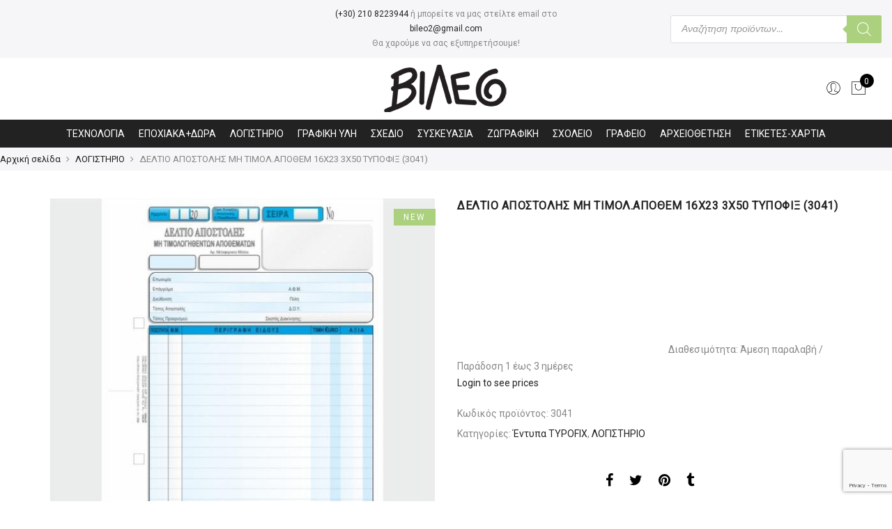

--- FILE ---
content_type: text/html; charset=UTF-8
request_url: https://vileo.gr/product/deltio-apostolis-mi-timol-apothem-16ch23-3ch50-typofix-3041/
body_size: 40586
content:
<!DOCTYPE html><html lang="el"><head><meta http-equiv="Content-Type" content="text/html; charset=UTF-8"/><meta name="viewport" content="width=device-width, initial-scale=1.0"><link rel="profile" href="https://gmpg.org/xfn/11"><link rel="pingback" href="https://vileo.gr/xmlrpc.php"><meta itemprop="name" content="ΔΕΛΤΙΟ ΑΠΟΣΤΟΛΗΣ ΜΗ ΤΙΜΟΛ.ΑΠΟΘΕΜ 16Χ23 3Χ50 ΤΥΠΟΦΙΞ (3041)"/><meta itemprop="description" content=""/><meta itemprop="image" content="https://vileo.gr/wp-content/uploads/2019/03/3041-0.jpg"/><meta name="twitter:card" content="summary_large_image"/><meta name="twitter:site" content="@VIleo"/><meta name="twitter:title" content="ΔΕΛΤΙΟ ΑΠΟΣΤΟΛΗΣ ΜΗ ΤΙΜΟΛ.ΑΠΟΘΕΜ 16Χ23 3Χ50 ΤΥΠΟΦΙΞ (3041)"/><meta name="twitter:description" content=""/><meta name="twitter:creator" content="@VIleo"/><meta name="twitter:image:src" content="https://vileo.gr/wp-content/uploads/2019/03/3041-0.jpg"/><meta property="og:title" content="ΔΕΛΤΙΟ ΑΠΟΣΤΟΛΗΣ ΜΗ ΤΙΜΟΛ.ΑΠΟΘΕΜ 16Χ23 3Χ50 ΤΥΠΟΦΙΞ (3041)" /><meta property="og:url" content="https://vileo.gr/product/deltio-apostolis-mi-timol-apothem-16ch23-3ch50-typofix-3041/" /><meta property="og:image" content="https://vileo.gr/wp-content/uploads/2019/03/3041-0.jpg" /><meta property="og:image:url" content="https://vileo.gr/wp-content/uploads/2019/03/3041-0.jpg" /><meta property="og:description" content="" /><meta property="og:site_name" content="VIleo" /><meta property="og:type" content="product" /><title>ΔΕΛΤΙΟ ΑΠΟΣΤΟΛΗΣ ΜΗ ΤΙΜΟΛ.ΑΠΟΘΕΜ 16Χ23 3Χ50 ΤΥΠΟΦΙΞ (3041) &#8211; VIleo</title><style id="rocket-critical-css">ul{box-sizing:border-box}:root{--wp--preset--font-size--normal:16px;--wp--preset--font-size--huge:42px}.screen-reader-text{border:0;clip:rect(1px,1px,1px,1px);-webkit-clip-path:inset(50%);clip-path:inset(50%);height:1px;margin:-1px;overflow:hidden;padding:0;position:absolute;width:1px;word-wrap:normal!important}.screen-reader-text{border:0;clip:rect(1px,1px,1px,1px);-webkit-clip-path:inset(50%);clip-path:inset(50%);height:1px;margin:-1px;overflow:hidden;overflow-wrap:normal!important;word-wrap:normal!important;padding:0;position:absolute!important;width:1px}@CHARSET "UTF-8";.error-msg{color:red;margin-left:8px;margin-top:10px;display:inline-block}.success-msg{color:green;margin-left:8px;margin-top:10px;display:inline-block}.loading-img{margin-left:8px;margin-top:8px;vertical-align:middle;width:30px}.ced_hpul_login_link{margin-left:10px}#ced_hpul_guest_registration_form td{font-size:18px}#ced_hpul_guest_registration_form caption{font-size:20px;padding:6px}#ced_hpul_guest_registration_form caption,#ced_hpul_login_form caption{text-align:center}@media only screen and (max-width:767px){#ced_hpul_guest_registration_form td{font-size:13px;padding:5px}#ced_hpul_guest_registration_form caption{font-size:16px}}button.pswp__button{box-shadow:none!important;background-image:url(https://vileo.gr/wp-content/plugins/woocommerce/assets/css/photoswipe/default-skin/default-skin.png)!important}button.pswp__button,button.pswp__button--arrow--left::before,button.pswp__button--arrow--right::before{background-color:transparent!important}button.pswp__button--arrow--left,button.pswp__button--arrow--right{background-image:none!important}.pswp{display:none;position:absolute;width:100%;height:100%;left:0;top:0;overflow:hidden;-ms-touch-action:none;touch-action:none;z-index:1500;-webkit-text-size-adjust:100%;-webkit-backface-visibility:hidden;outline:0}.pswp *{-webkit-box-sizing:border-box;box-sizing:border-box}.pswp__bg{position:absolute;left:0;top:0;width:100%;height:100%;background:#000;opacity:0;-webkit-transform:translateZ(0);transform:translateZ(0);-webkit-backface-visibility:hidden;will-change:opacity}.pswp__scroll-wrap{position:absolute;left:0;top:0;width:100%;height:100%;overflow:hidden}.pswp__container{-ms-touch-action:none;touch-action:none;position:absolute;left:0;right:0;top:0;bottom:0}.pswp__container{-webkit-touch-callout:none}.pswp__bg{will-change:opacity}.pswp__container{-webkit-backface-visibility:hidden}.pswp__item{position:absolute;left:0;right:0;top:0;bottom:0;overflow:hidden}.pswp__button{width:44px;height:44px;position:relative;background:0 0;overflow:visible;-webkit-appearance:none;display:block;border:0;padding:0;margin:0;float:right;opacity:.75;-webkit-box-shadow:none;box-shadow:none}.pswp__button::-moz-focus-inner{padding:0;border:0}.pswp__button,.pswp__button--arrow--left:before,.pswp__button--arrow--right:before{background:url(https://vileo.gr/wp-content/plugins/woocommerce/assets/css/photoswipe/default-skin/default-skin.png) 0 0 no-repeat;background-size:264px 88px;width:44px;height:44px}.pswp__button--close{background-position:0 -44px}.pswp__button--share{background-position:-44px -44px}.pswp__button--fs{display:none}.pswp__button--zoom{display:none;background-position:-88px 0}.pswp__button--arrow--left,.pswp__button--arrow--right{background:0 0;top:50%;margin-top:-50px;width:70px;height:100px;position:absolute}.pswp__button--arrow--left{left:0}.pswp__button--arrow--right{right:0}.pswp__button--arrow--left:before,.pswp__button--arrow--right:before{content:'';top:35px;background-color:rgba(0,0,0,.3);height:30px;width:32px;position:absolute}.pswp__button--arrow--left:before{left:6px;background-position:-138px -44px}.pswp__button--arrow--right:before{right:6px;background-position:-94px -44px}.pswp__share-modal{display:block;background:rgba(0,0,0,.5);width:100%;height:100%;top:0;left:0;padding:10px;position:absolute;z-index:1600;opacity:0;-webkit-backface-visibility:hidden;will-change:opacity}.pswp__share-modal--hidden{display:none}.pswp__share-tooltip{z-index:1620;position:absolute;background:#fff;top:56px;border-radius:2px;display:block;width:auto;right:44px;-webkit-box-shadow:0 2px 5px rgba(0,0,0,.25);box-shadow:0 2px 5px rgba(0,0,0,.25);-webkit-transform:translateY(6px);-ms-transform:translateY(6px);transform:translateY(6px);-webkit-backface-visibility:hidden;will-change:transform}.pswp__counter{position:absolute;left:0;top:0;height:44px;font-size:13px;line-height:44px;color:#fff;opacity:.75;padding:0 10px}.pswp__caption{position:absolute;left:0;bottom:0;width:100%;min-height:44px}.pswp__caption__center{text-align:left;max-width:420px;margin:0 auto;font-size:13px;padding:10px;line-height:20px;color:#ccc}.pswp__preloader{width:44px;height:44px;position:absolute;top:0;left:50%;margin-left:-22px;opacity:0;will-change:opacity;direction:ltr}.pswp__preloader__icn{width:20px;height:20px;margin:12px}@media screen and (max-width:1024px){.pswp__preloader{position:relative;left:auto;top:auto;margin:0;float:right}}.pswp__ui{-webkit-font-smoothing:auto;visibility:visible;opacity:1;z-index:1550}.pswp__top-bar{position:absolute;left:0;top:0;height:44px;width:100%}.pswp__caption,.pswp__top-bar{-webkit-backface-visibility:hidden;will-change:opacity}.pswp__caption,.pswp__top-bar{background-color:rgba(0,0,0,.5)}.pswp__ui--hidden .pswp__button--arrow--left,.pswp__ui--hidden .pswp__button--arrow--right,.pswp__ui--hidden .pswp__caption,.pswp__ui--hidden .pswp__top-bar{opacity:.001}#mega-menu-wrap-primary-menu,#mega-menu-wrap-primary-menu #mega-menu-primary-menu,#mega-menu-wrap-primary-menu #mega-menu-primary-menu ul.mega-sub-menu,#mega-menu-wrap-primary-menu #mega-menu-primary-menu li.mega-menu-item,#mega-menu-wrap-primary-menu #mega-menu-primary-menu li.mega-menu-row,#mega-menu-wrap-primary-menu #mega-menu-primary-menu li.mega-menu-column,#mega-menu-wrap-primary-menu #mega-menu-primary-menu a.mega-menu-link{border-radius:0;box-shadow:none;background:none;border:0;bottom:auto;box-sizing:border-box;clip:auto;color:#666;display:block;float:none;font-family:inherit;font-size:14px;height:auto;left:auto;line-height:1.5;list-style-type:none;margin:0;min-height:auto;max-height:none;min-width:auto;max-width:none;opacity:1;outline:none;overflow:visible;padding:0;position:relative;right:auto;text-align:left;text-decoration:none;text-indent:0;text-transform:none;transform:none;top:auto;vertical-align:baseline;visibility:inherit;width:auto;word-wrap:break-word;white-space:normal}#mega-menu-wrap-primary-menu:before,#mega-menu-wrap-primary-menu #mega-menu-primary-menu:before,#mega-menu-wrap-primary-menu #mega-menu-primary-menu ul.mega-sub-menu:before,#mega-menu-wrap-primary-menu #mega-menu-primary-menu li.mega-menu-item:before,#mega-menu-wrap-primary-menu #mega-menu-primary-menu li.mega-menu-row:before,#mega-menu-wrap-primary-menu #mega-menu-primary-menu li.mega-menu-column:before,#mega-menu-wrap-primary-menu #mega-menu-primary-menu a.mega-menu-link:before,#mega-menu-wrap-primary-menu:after,#mega-menu-wrap-primary-menu #mega-menu-primary-menu:after,#mega-menu-wrap-primary-menu #mega-menu-primary-menu ul.mega-sub-menu:after,#mega-menu-wrap-primary-menu #mega-menu-primary-menu li.mega-menu-item:after,#mega-menu-wrap-primary-menu #mega-menu-primary-menu li.mega-menu-row:after,#mega-menu-wrap-primary-menu #mega-menu-primary-menu li.mega-menu-column:after,#mega-menu-wrap-primary-menu #mega-menu-primary-menu a.mega-menu-link:after{display:none}#mega-menu-wrap-primary-menu{border-radius:0}@media only screen and (min-width:601px){#mega-menu-wrap-primary-menu{background:#222}}#mega-menu-wrap-primary-menu #mega-menu-primary-menu{visibility:visible;text-align:center;padding:0px 0px 0px 0px}#mega-menu-wrap-primary-menu #mega-menu-primary-menu a.mega-menu-link{display:inline}#mega-menu-wrap-primary-menu #mega-menu-primary-menu img{max-width:100%}#mega-menu-wrap-primary-menu #mega-menu-primary-menu li.mega-menu-item>ul.mega-sub-menu{display:block;visibility:hidden;opacity:1}@media only screen and (max-width:600px){#mega-menu-wrap-primary-menu #mega-menu-primary-menu li.mega-menu-item>ul.mega-sub-menu{display:none;visibility:visible;opacity:1}}@media only screen and (min-width:601px){#mega-menu-wrap-primary-menu #mega-menu-primary-menu[data-effect="fade_up"] li.mega-menu-item.mega-menu-megamenu>ul.mega-sub-menu{opacity:0;transform:translate(0,10px)}}#mega-menu-wrap-primary-menu #mega-menu-primary-menu li.mega-menu-item.mega-menu-megamenu ul.mega-sub-menu ul.mega-sub-menu{visibility:inherit;opacity:1;display:block}#mega-menu-wrap-primary-menu #mega-menu-primary-menu li.mega-menu-item.mega-menu-megamenu ul.mega-sub-menu li.mega-4-columns>ul.mega-sub-menu>li.mega-menu-item{float:left;width:25%}#mega-menu-wrap-primary-menu #mega-menu-primary-menu li.mega-menu-item a[class^='dashicons']:before{font-family:dashicons}#mega-menu-wrap-primary-menu #mega-menu-primary-menu li.mega-menu-item a.mega-menu-link:before{display:inline-block;font:inherit;font-family:dashicons;position:static;margin:0 6px 0 0px;vertical-align:top;-webkit-font-smoothing:antialiased;-moz-osx-font-smoothing:grayscale;color:inherit;background:transparent;height:auto;width:auto;top:auto}#mega-menu-wrap-primary-menu #mega-menu-primary-menu>li.mega-menu-megamenu.mega-menu-item{position:static}#mega-menu-wrap-primary-menu #mega-menu-primary-menu>li.mega-menu-item{margin:0 0px 0 0;display:inline-block;height:auto;vertical-align:middle}#mega-menu-wrap-primary-menu #mega-menu-primary-menu>li.mega-menu-item>a.mega-menu-link{line-height:40px;height:40px;padding:0px 10px 0px 10px;vertical-align:baseline;width:auto;display:block;color:#fff;text-transform:none;text-decoration:none;text-align:center;background:#222;border:0;border-radius:0;font-family:inherit;font-size:14px;font-weight:normal;outline:none}@media only screen and (max-width:600px){#mega-menu-wrap-primary-menu #mega-menu-primary-menu>li.mega-menu-item{display:list-item;margin:0;clear:both;border:0}#mega-menu-wrap-primary-menu #mega-menu-primary-menu>li.mega-menu-item>a.mega-menu-link{border-radius:0;border:0;margin:0;line-height:40px;height:40px;padding:0 10px;background:transparent;text-align:left;color:#fff;font-size:14px}}#mega-menu-wrap-primary-menu #mega-menu-primary-menu li.mega-menu-megamenu>ul.mega-sub-menu>li.mega-menu-row{width:100%;float:left}#mega-menu-wrap-primary-menu #mega-menu-primary-menu li.mega-menu-megamenu>ul.mega-sub-menu>li.mega-menu-row .mega-menu-column{float:left;min-height:1px}@media only screen and (min-width:601px){#mega-menu-wrap-primary-menu #mega-menu-primary-menu li.mega-menu-megamenu>ul.mega-sub-menu>li.mega-menu-row>ul.mega-sub-menu>li.mega-menu-columns-3-of-12{width:25%}#mega-menu-wrap-primary-menu #mega-menu-primary-menu li.mega-menu-megamenu>ul.mega-sub-menu>li.mega-menu-row>ul.mega-sub-menu>li.mega-menu-columns-4-of-12{width:33.33333%}#mega-menu-wrap-primary-menu #mega-menu-primary-menu li.mega-menu-megamenu>ul.mega-sub-menu>li.mega-menu-row>ul.mega-sub-menu>li.mega-menu-columns-5-of-12{width:41.66667%}#mega-menu-wrap-primary-menu #mega-menu-primary-menu li.mega-menu-megamenu>ul.mega-sub-menu>li.mega-menu-row>ul.mega-sub-menu>li.mega-menu-columns-12-of-12{width:100%}}@media only screen and (max-width:600px){#mega-menu-wrap-primary-menu #mega-menu-primary-menu li.mega-menu-megamenu>ul.mega-sub-menu>li.mega-menu-row>ul.mega-sub-menu>li.mega-menu-column{width:100%;clear:both}}#mega-menu-wrap-primary-menu #mega-menu-primary-menu li.mega-menu-megamenu>ul.mega-sub-menu>li.mega-menu-row .mega-menu-column>ul.mega-sub-menu>li.mega-menu-item{padding:5px 15px 5px 15px;width:100%}#mega-menu-wrap-primary-menu #mega-menu-primary-menu>li.mega-menu-megamenu>ul.mega-sub-menu{z-index:999;border-radius:0;background:#fff;border-top:0px solid #abd07e;border-left:1px solid #abd07e;border-right:1px solid #abd07e;border-bottom:5px solid #abd07e;padding:0px 0px 0px 0px;position:absolute;width:100%;max-width:none;left:0}@media only screen and (max-width:600px){#mega-menu-wrap-primary-menu #mega-menu-primary-menu>li.mega-menu-megamenu>ul.mega-sub-menu{float:left;position:static;width:100%}}@media only screen and (min-width:601px){#mega-menu-wrap-primary-menu #mega-menu-primary-menu>li.mega-menu-megamenu>ul.mega-sub-menu li.mega-menu-columns-3-of-12{width:25%}#mega-menu-wrap-primary-menu #mega-menu-primary-menu>li.mega-menu-megamenu>ul.mega-sub-menu li.mega-menu-columns-4-of-12{width:33.33333%}#mega-menu-wrap-primary-menu #mega-menu-primary-menu>li.mega-menu-megamenu>ul.mega-sub-menu li.mega-menu-columns-5-of-12{width:41.66667%}#mega-menu-wrap-primary-menu #mega-menu-primary-menu>li.mega-menu-megamenu>ul.mega-sub-menu li.mega-menu-columns-12-of-12{width:100%}}#mega-menu-wrap-primary-menu #mega-menu-primary-menu>li.mega-menu-megamenu>ul.mega-sub-menu li.mega-menu-column>ul.mega-sub-menu ul.mega-sub-menu ul.mega-sub-menu{margin-left:10px}#mega-menu-wrap-primary-menu #mega-menu-primary-menu>li.mega-menu-megamenu>ul.mega-sub-menu li.mega-menu-column>ul.mega-sub-menu>li.mega-menu-item{color:#666;font-family:inherit;font-size:14px;display:block;float:left;clear:none;padding:5px 15px 5px 15px;vertical-align:top}#mega-menu-wrap-primary-menu #mega-menu-primary-menu>li.mega-menu-megamenu>ul.mega-sub-menu li.mega-menu-column>ul.mega-sub-menu>li.mega-menu-item>a.mega-menu-link{color:#555;font-family:inherit;font-size:14px;text-transform:uppercase;text-decoration:none;font-weight:bold;text-align:left;margin:0px 0px 0px 0px;padding:0px 0px 0px 0px;vertical-align:top;display:block;border:0}#mega-menu-wrap-primary-menu #mega-menu-primary-menu>li.mega-menu-megamenu>ul.mega-sub-menu li.mega-menu-column>ul.mega-sub-menu>li.mega-menu-item li.mega-menu-item>a.mega-menu-link{color:#666;font-family:inherit;font-size:14px;text-transform:none;text-decoration:none;font-weight:normal;text-align:left;margin:0px 0px 0px 0px;padding:0px 0px 0px 0px;vertical-align:top;display:block;border:0}@media only screen and (max-width:600px){#mega-menu-wrap-primary-menu #mega-menu-primary-menu>li.mega-menu-megamenu>ul.mega-sub-menu{border:0;padding:10px;border-radius:0}}#mega-menu-wrap-primary-menu #mega-menu-primary-menu li.mega-menu-item-has-children>a.mega-menu-link>span.mega-indicator:after{content:'\f140';font-family:dashicons;font-weight:normal;display:inline-block;margin:0 0 0 6px;vertical-align:top;-webkit-font-smoothing:antialiased;-moz-osx-font-smoothing:grayscale;transform:rotate(0);color:inherit;position:relative;background:transparent;height:auto;width:auto;right:auto;line-height:inherit}#mega-menu-wrap-primary-menu #mega-menu-primary-menu li.mega-menu-item-has-children>a.mega-menu-link>span.mega-indicator{display:inline;height:auto;width:auto;background:transparent;position:relative;left:auto;min-width:auto;line-height:inherit;color:inherit;font-size:inherit;padding:0}#mega-menu-wrap-primary-menu #mega-menu-primary-menu li.mega-menu-item-has-children li.mega-menu-item-has-children>a.mega-menu-link>span.mega-indicator{float:right}@media only screen and (max-width:600px){#mega-menu-wrap-primary-menu #mega-menu-primary-menu li.mega-menu-item-has-children>a.mega-menu-link>span.mega-indicator{float:right}}#mega-menu-wrap-primary-menu #mega-menu-primary-menu li.mega-menu-megamenu:not(.mega-menu-tabbed) li.mega-menu-item-has-children:not(.mega-collapse-children)>a.mega-menu-link>span.mega-indicator,#mega-menu-wrap-primary-menu #mega-menu-primary-menu li.mega-menu-item-has-children.mega-hide-arrow>a.mega-menu-link>span.mega-indicator{display:none}@media only screen and (max-width:600px){#mega-menu-wrap-primary-menu:after{content:"";display:table;clear:both}}#mega-menu-wrap-primary-menu .mega-menu-toggle{display:none;z-index:1;background:#222;border-radius:2px 2px 2px 2px;line-height:40px;height:40px;text-align:left;outline:none;white-space:nowrap}@media only screen and (max-width:600px){#mega-menu-wrap-primary-menu .mega-menu-toggle{display:-webkit-box;display:-ms-flexbox;display:-webkit-flex;display:flex}}#mega-menu-wrap-primary-menu .mega-menu-toggle .mega-toggle-blocks-left,#mega-menu-wrap-primary-menu .mega-menu-toggle .mega-toggle-blocks-center,#mega-menu-wrap-primary-menu .mega-menu-toggle .mega-toggle-blocks-right{display:-webkit-box;display:-ms-flexbox;display:-webkit-flex;display:flex;-ms-flex-preferred-size:33.33%;-webkit-flex-basis:33.33%;flex-basis:33.33%}#mega-menu-wrap-primary-menu .mega-menu-toggle .mega-toggle-blocks-left{-webkit-box-flex:1;-ms-flex:1;-webkit-flex:1;flex:1;-webkit-box-pack:start;-ms-flex-pack:start;-webkit-justify-content:flex-start;justify-content:flex-start}#mega-menu-wrap-primary-menu .mega-menu-toggle .mega-toggle-blocks-center{-webkit-box-pack:center;-ms-flex-pack:center;-webkit-justify-content:center;justify-content:center}#mega-menu-wrap-primary-menu .mega-menu-toggle .mega-toggle-blocks-right{-webkit-box-flex:1;-ms-flex:1;-webkit-flex:1;flex:1;-webkit-box-pack:end;-ms-flex-pack:end;-webkit-justify-content:flex-end;justify-content:flex-end}#mega-menu-wrap-primary-menu .mega-menu-toggle .mega-toggle-blocks-right .mega-toggle-block{margin-right:6px}#mega-menu-wrap-primary-menu .mega-menu-toggle .mega-toggle-blocks-right .mega-toggle-block:only-child{margin-left:6px}#mega-menu-wrap-primary-menu .mega-menu-toggle .mega-toggle-block{display:-webkit-box;display:-ms-flexbox;display:-webkit-flex;display:flex;height:100%;outline:0;-webkit-align-self:center;-ms-flex-item-align:center;align-self:center;-ms-flex-negative:0;-webkit-flex-shrink:0;flex-shrink:0}@media only screen and (max-width:600px){#mega-menu-wrap-primary-menu .mega-menu-toggle+#mega-menu-primary-menu{background:#222;padding:0px 0px 0px 0px;display:none}}#mega-menu-wrap-primary-menu .mega-menu-toggle .mega-toggle-block-1:after{content:'\f333';font-family:'dashicons';font-size:24px;color:#ddd;margin:0 0 0 5px}#mega-menu-wrap-primary-menu .mega-menu-toggle .mega-toggle-block-1 .mega-toggle-label{color:#ddd;font-size:14px}#mega-menu-wrap-primary-menu .mega-menu-toggle .mega-toggle-block-1 .mega-toggle-label .mega-toggle-label-open{display:none}#mega-menu-wrap-primary-menu .mega-menu-toggle .mega-toggle-block-1 .mega-toggle-label .mega-toggle-label-closed{display:inline}#mega-menu-wrap-primary-menu{clear:both}.marsaze{font-weight:300!important}.autocomplete-suggestions{padding-top:10px;padding-bottom:10px;background:#fff;border:1px solid #ccc;border-radius:3px;box-sizing:border-box}input[type="search"]{margin-bottom:10px}input[type="search"]{-webkit-appearance:textfield}#yith-ajaxsearchform .search-navigation{display:inline-block}#yith-quick-view-modal{position:fixed;visibility:hidden;top:0;left:0;right:0;bottom:0;z-index:1400;opacity:0;text-align:center}#yith-quick-view-modal:before{content:'';display:inline-block;vertical-align:middle;height:100%;width:0}#yith-quick-view-modal .yith-quick-view-overlay{position:absolute;top:0;right:0;bottom:0;left:0;background:rgba(0,0,0,0.8)}#yith-quick-view-modal .yith-wcqv-wrapper{display:inline-block;vertical-align:middle;visibility:hidden;-webkit-backface-visibility:hidden;-moz-backface-visibility:hidden;backface-visibility:hidden;text-align:left;height:600px;width:1000px}#yith-quick-view-modal .yith-wcqv-main{-webkit-transform:translateY(20%);-moz-transform:translateY(20%);-ms-transform:translateY(20%);transform:translateY(20%);opacity:0;height:100%;-webkit-box-shadow:0 0 0 10px rgba(255,255,255,0.2);box-shadow:0 0 0 10px rgba(255,255,255,0.2)}#yith-quick-view-modal #yith-quick-view-content{height:100%}#yith-quick-view-modal .yith-wcqv-main:after,#yith-quick-view-modal .yith-wcqv-main:before{content:'';display:table;clear:both}#yith-quick-view-close{border:1px solid;position:absolute;top:5px;right:5px;width:20px;height:20px;text-align:center;line-height:18px;z-index:2;opacity:0.5}.screen-reader-text{clip:rect(1px,1px,1px,1px);height:1px;overflow:hidden;position:absolute!important;width:1px}html,body,div,span,iframe,h1,h2,h3,p,a,img,i,ul,li,form,label,table,caption,tbody,tr,td,header,nav{margin:0;padding:0;border:0;font-size:100%;font:inherit;vertical-align:baseline}header,nav{display:block}body{font:400 .875em/1.75 'Poppins',Arial,Helvetica,sans-serif;color:#878787;overflow-x:hidden}ul{list-style:inside}ul ul{padding-left:1.5em}i{font-style:italic}table,td{border:1px solid #ddd;vertical-align:middle}table{border-collapse:separate;border-spacing:0;border-width:1px 0 0 1px;margin:1.5em 0 1.75em;width:100%}caption,td{font-weight:normal;text-align:left}td{border-width:0 1px 1px 0}td{padding:15px}a{color:#222}a{text-decoration:none;outline:0}img{height:auto;max-width:100%;vertical-align:middle}iframe{max-width:100%}h1,h2,h3{margin:0.65em 0 0.5em;line-height:1.428;font-family:'Poppins',sans-serif;color:#222;letter-spacing:0.5px}h1{margin:0;font-size:2.6179em}h2{font-size:2.0581em}h3{font-size:1.618em}p{margin-bottom:1.3em}input:not([type="radio"]):not([type="checkbox"]),button{height:40px;line-height:36px}input:not([type="submit"]):not([type="checkbox"]),textarea{border:1px solid #ccc;font-size:13px;outline:0;padding:0 15px;color:#878787;font-family:'Poppins',sans-serif;border-radius:0;max-width:100%}textarea{padding:15px}input[type="submit"],button{border:2px solid;padding:0 34px;background:#fff;color:#222;border-radius:40px;font-size:14px;font-weight:600}button,input[type="submit"]{-webkit-appearance:button}::-webkit-input-placeholder{color:#c1c1c1}:-moz-placeholder{color:#c1c1c1}::-moz-placeholder{color:#c1c1c1}:-ms-input-placeholder{color:#c1c1c1}input:-webkit-autofill{-webkit-box-shadow:0 0 0px 1000px #fff inset}#jas-wrapper{overflow-x:hidden}#jas-content{min-height:50vh}*,*:before,*:after{-webkit-box-sizing:border-box;box-sizing:border-box}.screen-reader-text{clip:rect(1px,1px,1px,1px);height:1px;overflow:hidden;position:absolute!important;width:1px}.jas-carousel{visibility:hidden;opacity:0}.jas-carousel.slick-initialized{visibility:visible;opacity:1}.jas-row{display:-webkit-flex;display:-ms-flexbox;display:flex;-webkit-flex:0 1 auto;-ms-flex:0 1 auto;-webkit-box-flex:0;flex:0 1 auto;-webkit-flex-direction:row;-ms-flex-direction:row;-webkit-box-orient:horizontal;-webkit-box-direction:normal;flex-direction:row;-webkit-flex-wrap:wrap;-ms-flex-wrap:wrap;flex-wrap:wrap;margin-right:-1rem;margin-left:-1rem}.flex{display:-webkit-flex;display:-ms-flexbox;display:-webkit-box;display:flex}.jas-container{margin:auto}.jas-container{max-width:100%}.jas-col-xs-3,.jas-col-xs-6,.jas-col-xs-12{box-sizing:border-box;-webkit-flex:0 0 auto;-ms-flex:0 0 auto;-webkit-box-flex:0;flex:0 0 auto;padding-right:1rem;padding-left:1rem}.jas-col-xs-3{-ms-flex-preferred-size:25%;-webkit-flex-basis:25%;flex-basis:25%;max-width:25%}.jas-col-xs-6{-ms-flex-preferred-size:50%;-webkit-flex-basis:50%;flex-basis:50%;max-width:50%}.jas-col-xs-12{-ms-flex-preferred-size:100%;-webkit-flex-basis:100%;flex-basis:100%;max-width:100%}.center-xs{-webkit-justify-content:center;-ms-flex-pack:center;-webkit-box-pack:center;justify-content:center;text-align:center}.end-xs{-webkit-justify-content:flex-end;-ms-flex-pack:end;-webkit-box-pack:end;justify-content:flex-end;text-align:end}.middle-xs{-webkit-align-items:center;-ms-flex-align:center;-webkit-box-align:center;align-items:center}.between-xs{-webkit-justify-content:space-between;-ms-flex-pack:justify;-webkit-box-pack:justify;justify-content:space-between}.visible-xs{display:block}@media only screen and (min-width:48em){.jas-container{width:46rem}.jas-col-sm-3,.jas-col-sm-6{box-sizing:border-box;-webkit-flex:0 0 auto;-ms-flex:0 0 auto;-webkit-box-flex:0;flex:0 0 auto;padding-right:1rem;padding-left:1rem}.jas-col-sm-3{-ms-flex-preferred-size:25%;-webkit-flex-basis:25%;flex-basis:25%;max-width:25%}.jas-col-sm-6{-ms-flex-preferred-size:50%;-webkit-flex-basis:50%;flex-basis:50%;max-width:50%}.start-sm{-webkit-justify-content:flex-start;-ms-flex-pack:start;-webkit-box-pack:start;justify-content:flex-start;text-align:start}.end-sm{-webkit-justify-content:flex-end;-ms-flex-pack:end;-webkit-box-pack:end;justify-content:flex-end;text-align:end}.visible-sm{display:block}}@media only screen and (min-width:62em){.jas-container{width:61rem}.jas-col-md-2,.jas-col-md-4,.jas-col-md-6,.jas-col-md-8,.jas-col-md-12{box-sizing:border-box;-webkit-flex:0 0 auto;-ms-flex:0 0 auto;-webkit-box-flex:0;flex:0 0 auto;padding-right:1rem;padding-left:1rem}.jas-col-md-2{-ms-flex-preferred-size:16.666%;-webkit-flex-basis:16.666%;flex-basis:16.666%;max-width:16.666%}.jas-col-md-4{-ms-flex-preferred-size:33.333%;-webkit-flex-basis:33.333%;flex-basis:33.333%;max-width:33.333%}.jas-col-md-6{-ms-flex-preferred-size:50%;-webkit-flex-basis:50%;flex-basis:50%;max-width:50%}.jas-col-md-8{-ms-flex-preferred-size:66.666%;-webkit-flex-basis:66.666%;flex-basis:66.666%;max-width:66.666%}.jas-col-md-12{-ms-flex-preferred-size:100%;-webkit-flex-basis:100%;flex-basis:100%;max-width:100%}.start-md{-webkit-justify-content:flex-start;-ms-flex-pack:start;-webkit-box-pack:start;justify-content:flex-start;text-align:start}.center-md{-webkit-justify-content:center;-ms-flex-pack:center;-webkit-box-pack:center;justify-content:center;text-align:center}.end-md{-webkit-justify-content:flex-end;-ms-flex-pack:end;-webkit-box-pack:end;justify-content:flex-end;text-align:end}.hide-md{display:none}}@media only screen and (min-width:75em){.jas-container{width:73.125rem}.end-lg{-webkit-justify-content:flex-end;-ms-flex-pack:end;-webkit-box-pack:end;justify-content:flex-end;text-align:end}}.mg__0{margin:0}.mt__10{margin-top:10px}.mt__20{margin-top:20px}.mt__30{margin-top:30px}.mt__40{margin-top:40px}.mr__15{margin-right:15px}.mb__30{margin-bottom:30px}.mb__50{margin-bottom:50px}.mb__60{margin-bottom:60px}.pt__10{padding-top:10px}.pt__20{padding-top:20px}.pr__15{padding-right:15px}.pb__10{padding-bottom:10px}.pb__20{padding-bottom:20px}.pl__15{padding-left:15px}.w__100{width:100%}.br__50{border-radius:50%}.fs__12{font-size:12px}.db{display:block}.dn{display:none}.tc{text-align:center}.pa{position:absolute}.pr{position:relative}.pf{position:fixed}.cb{color:#000}.cw{color:#fff}.cg{color:#878787}.bgb{background:#000}.bgbl{background:#f6f6f8}.bgp{background:#56cfe1}.tu{text-transform:uppercase}.ls__2{letter-spacing:2px}.lh__1{line-height:1}.fa{font-family:FontAwesome!important}.jas-social i{font-size:16px}.jas-social i:before{vertical-align:middle}.jas-social a{display:inline-block;margin:0 10px}.retina-logo{display:none}.sticky-logo{opacity:0;visibility:hidden;transform:scale(0);width:0;height:0}.header__bot .jas-navigation{border-top:1px solid #ececec}.jas-action i{font-size:24px}.jas-action>*{padding:0 6px}.header__search{height:100%;width:100%;top:0;left:0;background:rgba(0,0,0,.95);z-index:9999}.header__search>div{max-width:550px;top:calc(50% - 125px);left:50%;width:100%;-webkit-transform:translateX(-50%);transform:translateX(-50%)}.header__search input[type="text"]{border:0;background:none;border-bottom:1px solid rgba(255,255,255,.08);padding:0;text-align:center;font-size:20px;color:#fff;letter-spacing:2px}#sf-close{right:20px;top:40px;color:#fff;width:60px;height:60px;line-height:60px;font-size:60px}#jas-header #sf-close i{font-size:60px}.ui-autocomplete{width:235px;padding:15px;background:#f7f7f7;z-index:99999;height:300px;overflow:auto;list-style:none}.jas-my-account ul{width:170px;left:calc(50% - 85px);list-style:none;background:rgba(255,255,255,.95);top:120%;opacity:0;visibility:hidden;z-index:15;box-shadow:0 0 3px 0 rgba(0,0,0,0.1)}.jas-my-account ul li a{padding:10px}.jas-navigation{position:relative}.mega-menu-wrap li>a{position:relative}#jas-backtop{right:35px;bottom:55px;padding:5px;z-index:100;display:none}#jas-backtop span{width:45px;height:45px;text-align:center;line-height:45px;font-size:35px;border-radius:3px;background:#fff;color:#878787;box-shadow:0 0 3px 0 rgba(0,0,0,0.2)}#jas-backtop span i{z-index:1;color:#878787}input[type="search"]{-webkit-appearance:textfield;border:none;height:40px;line-height:36px;border-radius:40px;padding:0;margin-left:15px}.single-product .woocommerce-notices-wrapper{position:relative;z-index:999}.jas-icon-cart .count{width:20px;height:20px;font-size:12px;line-height:22px;left:14px;top:0}.jas-push-menu{position:fixed;background:#fff;width:320px;bottom:0;text-align:left;top:0;z-index:1000;overflow-y:auto}.jas-mini-cart{right:-320px}.jas-canvas-menu{left:-320px}.jas-push-menu h3{font-size:16px;line-height:50px}.woocommerce .jas-push-menu h3{margin-bottom:0}.jas-push-menu h3 i{left:8px;top:0;line-height:50px;font-size:40px}.jas-push-menu h3 i.close-menu{left:auto;right:8px}.jas-mini-cart .widget_shopping_cart_content{padding:20px}.woocommerce-breadcrumb{padding:0;font-size:13px}.woocommerce-breadcrumb i{margin:0 8px}.badge .right{right:15px}.badge span{top:15px;height:24px;line-height:24px;background:#fe9931;color:#fff;z-index:8;width:60px;display:block}.badge .new{background:#56cfe1}.single-product-thumbnail .slick-slide img{display:inline-block}.jas-wc-single .social-share{text-align:center;margin-top:20px}.jas-wc-single .jas-social i{font-size:20px}.jas-wc-single .entry-summary>*:not(:last-child){margin-bottom:20px}.product_title{font-size:16px;margin-bottom:10px!important;font-weight:600}.product_meta>span{display:block;margin-bottom:5px}.woocommerce-tabs .entry-content>h2:first-child{display:none}.product_meta{display:inline-block;width:100%}.jas-breadcrumb{padding:10px 15px;background:#f6f6f8}button::-moz-focus-inner{padding:0;border:0}body.woocommerce{max-width:inherit;margin:0}@media only screen and (-webkit-min-device-pixel-ratio:2),only screen and (min--moz-device-pixel-ratio:2),only screen and (-o-min-device-pixel-ratio:2/1),only screen and (min-device-pixel-ratio:2),only screen and (min-resolution:192dpi),only screen and (min-resolution:2dppx){.regular-logo{display:none}.retina-logo{display:inline-block}}@media only screen and (max-width:1024px) and (min-width:992px){.header__top .jas-col-md-4.jas-col-sm-3{display:block}}@media only screen and (max-width:1024px){.hidden-sm{display:none}.visible-sm{display:block}.visible-sm.flex{display:flex}.header-4 .header__bot{height:0}}@media only screen and (max-width:768px){.price-review{flex-direction:column;-webkit-align-items:flex-start;-ms-flex-align:flex-start;-webkit-box-align:flex-start;align-items:flex-start}}@media only screen and (max-width:736px){.hidden-xs{display:none}.visible-xs{display:block}.visible-xs.flex{display:flex!important}.jas-container{padding:0 15px}.jas-wc-single .jas-container{padding:0}.product .summary{margin-top:30px}#jas-backtop{right:15px}.single-product-thumbnail .slick-slide img{width:100%}input[type="text"],input[type="email"],input[type="password"],textarea{font-size:16px!important}}@media only screen and (max-width:414px){.jas-wc-single .woocommerce-breadcrumb{line-height:1.4}.badge span{font-size:10px;width:40px}}@media only screen and (max-width:767px){.jas-action .jas-icon-cart{padding-right:0}}@font-face{font-family:'Pe-icon-7-stroke';src:url(https://vileo.gr/wp-content/themes/claue/assets/vendors/font-stroke/fonts/Pe-icon-7-stroke.eot?d7yf1v);src:url(https://vileo.gr/wp-content/themes/claue/assets/vendors/font-stroke/fonts/Pe-icon-7-stroke.eot?#iefixd7yf1v) format('embedded-opentype'),url(https://vileo.gr/wp-content/themes/claue/assets/vendors/font-stroke/fonts/Pe-icon-7-stroke.woff?d7yf1v) format('woff'),url(https://vileo.gr/wp-content/themes/claue/assets/vendors/font-stroke/fonts/Pe-icon-7-stroke.ttf?d7yf1v) format('truetype'),url(https://vileo.gr/wp-content/themes/claue/assets/vendors/font-stroke/fonts/Pe-icon-7-stroke.svg?d7yf1v#Pe-icon-7-stroke) format('svg');font-weight:normal;font-style:normal}[class^="pe-7s-"],[class*=" pe-7s-"]{font-family:'Pe-icon-7-stroke';speak:none;font-style:normal;font-weight:normal;font-variant:normal;text-transform:none;display:inline-block;-webkit-font-smoothing:antialiased;-moz-osx-font-smoothing:grayscale}.pe-7s-close:before{content:"\e680"}.pe-7s-angle-up:before{content:"\e682"}.pe-7s-user:before{content:"\e605"}.pe-7s-shopbag:before{content:"\e615"}.slick-slider{position:relative;display:block;box-sizing:border-box;-webkit-touch-callout:none;-ms-touch-action:pan-y;touch-action:pan-y}.slick-list{position:relative;display:block;overflow:hidden;margin:0;padding:0}.slick-slider .slick-track,.slick-slider .slick-list{-webkit-transform:translate3d(0,0,0);-moz-transform:translate3d(0,0,0);-ms-transform:translate3d(0,0,0);-o-transform:translate3d(0,0,0);transform:translate3d(0,0,0)}.slick-track{position:relative;top:0;left:0;display:block}.slick-track:before,.slick-track:after{display:table;content:''}.slick-track:after{clear:both}.slick-slide{display:none;float:left;height:100%;min-height:1px;outline:0}.slick-slide img{display:block}.slick-initialized .slick-slide{display:block}</style><link rel="preload" href="https://vileo.gr/wp-content/cache/min/1/e2656ef1649dab01ed86cb38c825d036.css" as="style" onload="this.onload=null;this.rel='stylesheet'" data-minify="1" /><meta name='robots' content='max-image-preview:large' /><link rel='dns-prefetch' href='//www.google.com' /><link rel='dns-prefetch' href='//fonts.googleapis.com' /><link href='https://fonts.gstatic.com' crossorigin rel='preconnect' /><link rel="alternate" type="application/rss+xml" title="Ροή RSS &raquo; VIleo" href="https://vileo.gr/feed/" /><style type="text/css">img.wp-smiley,img.emoji{display:inline!important;border:none!important;box-shadow:none!important;height:1em!important;width:1em!important;margin:0 0.07em!important;vertical-align:-0.1em!important;background:none!important;padding:0!important}</style><style id='yith-wcan-shortcodes-inline-css' type='text/css'>:root{--yith-wcan-filters_colors_titles:#434343;--yith-wcan-filters_colors_background:#FFF;--yith-wcan-filters_colors_accent:#A7144C;--yith-wcan-filters_colors_accent_r:167;--yith-wcan-filters_colors_accent_g:20;--yith-wcan-filters_colors_accent_b:76;--yith-wcan-color_swatches_border_radius:100%;--yith-wcan-color_swatches_size:30px;--yith-wcan-labels_style_background:#FFF;--yith-wcan-labels_style_background_hover:#A7144C;--yith-wcan-labels_style_background_active:#A7144C;--yith-wcan-labels_style_text:#434343;--yith-wcan-labels_style_text_hover:#FFF;--yith-wcan-labels_style_text_active:#FFF;--yith-wcan-anchors_style_text:#434343;--yith-wcan-anchors_style_text_hover:#A7144C;--yith-wcan-anchors_style_text_active:#A7144C}</style><style id='global-styles-inline-css' type='text/css'>body{--wp--preset--color--black:#000;--wp--preset--color--cyan-bluish-gray:#abb8c3;--wp--preset--color--white:#fff;--wp--preset--color--pale-pink:#f78da7;--wp--preset--color--vivid-red:#cf2e2e;--wp--preset--color--luminous-vivid-orange:#ff6900;--wp--preset--color--luminous-vivid-amber:#fcb900;--wp--preset--color--light-green-cyan:#7bdcb5;--wp--preset--color--vivid-green-cyan:#00d084;--wp--preset--color--pale-cyan-blue:#8ed1fc;--wp--preset--color--vivid-cyan-blue:#0693e3;--wp--preset--color--vivid-purple:#9b51e0;--wp--preset--gradient--vivid-cyan-blue-to-vivid-purple:linear-gradient(135deg,rgba(6,147,227,1) 0%,rgb(155,81,224) 100%);--wp--preset--gradient--light-green-cyan-to-vivid-green-cyan:linear-gradient(135deg,rgb(122,220,180) 0%,rgb(0,208,130) 100%);--wp--preset--gradient--luminous-vivid-amber-to-luminous-vivid-orange:linear-gradient(135deg,rgba(252,185,0,1) 0%,rgba(255,105,0,1) 100%);--wp--preset--gradient--luminous-vivid-orange-to-vivid-red:linear-gradient(135deg,rgba(255,105,0,1) 0%,rgb(207,46,46) 100%);--wp--preset--gradient--very-light-gray-to-cyan-bluish-gray:linear-gradient(135deg,rgb(238,238,238) 0%,rgb(169,184,195) 100%);--wp--preset--gradient--cool-to-warm-spectrum:linear-gradient(135deg,rgb(74,234,220) 0%,rgb(151,120,209) 20%,rgb(207,42,186) 40%,rgb(238,44,130) 60%,rgb(251,105,98) 80%,rgb(254,248,76) 100%);--wp--preset--gradient--blush-light-purple:linear-gradient(135deg,rgb(255,206,236) 0%,rgb(152,150,240) 100%);--wp--preset--gradient--blush-bordeaux:linear-gradient(135deg,rgb(254,205,165) 0%,rgb(254,45,45) 50%,rgb(107,0,62) 100%);--wp--preset--gradient--luminous-dusk:linear-gradient(135deg,rgb(255,203,112) 0%,rgb(199,81,192) 50%,rgb(65,88,208) 100%);--wp--preset--gradient--pale-ocean:linear-gradient(135deg,rgb(255,245,203) 0%,rgb(182,227,212) 50%,rgb(51,167,181) 100%);--wp--preset--gradient--electric-grass:linear-gradient(135deg,rgb(202,248,128) 0%,rgb(113,206,126) 100%);--wp--preset--gradient--midnight:linear-gradient(135deg,rgb(2,3,129) 0%,rgb(40,116,252) 100%);--wp--preset--duotone--dark-grayscale:url('#wp-duotone-dark-grayscale');--wp--preset--duotone--grayscale:url('#wp-duotone-grayscale');--wp--preset--duotone--purple-yellow:url('#wp-duotone-purple-yellow');--wp--preset--duotone--blue-red:url('#wp-duotone-blue-red');--wp--preset--duotone--midnight:url('#wp-duotone-midnight');--wp--preset--duotone--magenta-yellow:url('#wp-duotone-magenta-yellow');--wp--preset--duotone--purple-green:url('#wp-duotone-purple-green');--wp--preset--duotone--blue-orange:url('#wp-duotone-blue-orange');--wp--preset--font-size--small:13px;--wp--preset--font-size--medium:20px;--wp--preset--font-size--large:36px;--wp--preset--font-size--x-large:42px}.has-black-color{color:var(--wp--preset--color--black)!important}.has-cyan-bluish-gray-color{color:var(--wp--preset--color--cyan-bluish-gray)!important}.has-white-color{color:var(--wp--preset--color--white)!important}.has-pale-pink-color{color:var(--wp--preset--color--pale-pink)!important}.has-vivid-red-color{color:var(--wp--preset--color--vivid-red)!important}.has-luminous-vivid-orange-color{color:var(--wp--preset--color--luminous-vivid-orange)!important}.has-luminous-vivid-amber-color{color:var(--wp--preset--color--luminous-vivid-amber)!important}.has-light-green-cyan-color{color:var(--wp--preset--color--light-green-cyan)!important}.has-vivid-green-cyan-color{color:var(--wp--preset--color--vivid-green-cyan)!important}.has-pale-cyan-blue-color{color:var(--wp--preset--color--pale-cyan-blue)!important}.has-vivid-cyan-blue-color{color:var(--wp--preset--color--vivid-cyan-blue)!important}.has-vivid-purple-color{color:var(--wp--preset--color--vivid-purple)!important}.has-black-background-color{background-color:var(--wp--preset--color--black)!important}.has-cyan-bluish-gray-background-color{background-color:var(--wp--preset--color--cyan-bluish-gray)!important}.has-white-background-color{background-color:var(--wp--preset--color--white)!important}.has-pale-pink-background-color{background-color:var(--wp--preset--color--pale-pink)!important}.has-vivid-red-background-color{background-color:var(--wp--preset--color--vivid-red)!important}.has-luminous-vivid-orange-background-color{background-color:var(--wp--preset--color--luminous-vivid-orange)!important}.has-luminous-vivid-amber-background-color{background-color:var(--wp--preset--color--luminous-vivid-amber)!important}.has-light-green-cyan-background-color{background-color:var(--wp--preset--color--light-green-cyan)!important}.has-vivid-green-cyan-background-color{background-color:var(--wp--preset--color--vivid-green-cyan)!important}.has-pale-cyan-blue-background-color{background-color:var(--wp--preset--color--pale-cyan-blue)!important}.has-vivid-cyan-blue-background-color{background-color:var(--wp--preset--color--vivid-cyan-blue)!important}.has-vivid-purple-background-color{background-color:var(--wp--preset--color--vivid-purple)!important}.has-black-border-color{border-color:var(--wp--preset--color--black)!important}.has-cyan-bluish-gray-border-color{border-color:var(--wp--preset--color--cyan-bluish-gray)!important}.has-white-border-color{border-color:var(--wp--preset--color--white)!important}.has-pale-pink-border-color{border-color:var(--wp--preset--color--pale-pink)!important}.has-vivid-red-border-color{border-color:var(--wp--preset--color--vivid-red)!important}.has-luminous-vivid-orange-border-color{border-color:var(--wp--preset--color--luminous-vivid-orange)!important}.has-luminous-vivid-amber-border-color{border-color:var(--wp--preset--color--luminous-vivid-amber)!important}.has-light-green-cyan-border-color{border-color:var(--wp--preset--color--light-green-cyan)!important}.has-vivid-green-cyan-border-color{border-color:var(--wp--preset--color--vivid-green-cyan)!important}.has-pale-cyan-blue-border-color{border-color:var(--wp--preset--color--pale-cyan-blue)!important}.has-vivid-cyan-blue-border-color{border-color:var(--wp--preset--color--vivid-cyan-blue)!important}.has-vivid-purple-border-color{border-color:var(--wp--preset--color--vivid-purple)!important}.has-vivid-cyan-blue-to-vivid-purple-gradient-background{background:var(--wp--preset--gradient--vivid-cyan-blue-to-vivid-purple)!important}.has-light-green-cyan-to-vivid-green-cyan-gradient-background{background:var(--wp--preset--gradient--light-green-cyan-to-vivid-green-cyan)!important}.has-luminous-vivid-amber-to-luminous-vivid-orange-gradient-background{background:var(--wp--preset--gradient--luminous-vivid-amber-to-luminous-vivid-orange)!important}.has-luminous-vivid-orange-to-vivid-red-gradient-background{background:var(--wp--preset--gradient--luminous-vivid-orange-to-vivid-red)!important}.has-very-light-gray-to-cyan-bluish-gray-gradient-background{background:var(--wp--preset--gradient--very-light-gray-to-cyan-bluish-gray)!important}.has-cool-to-warm-spectrum-gradient-background{background:var(--wp--preset--gradient--cool-to-warm-spectrum)!important}.has-blush-light-purple-gradient-background{background:var(--wp--preset--gradient--blush-light-purple)!important}.has-blush-bordeaux-gradient-background{background:var(--wp--preset--gradient--blush-bordeaux)!important}.has-luminous-dusk-gradient-background{background:var(--wp--preset--gradient--luminous-dusk)!important}.has-pale-ocean-gradient-background{background:var(--wp--preset--gradient--pale-ocean)!important}.has-electric-grass-gradient-background{background:var(--wp--preset--gradient--electric-grass)!important}.has-midnight-gradient-background{background:var(--wp--preset--gradient--midnight)!important}.has-small-font-size{font-size:var(--wp--preset--font-size--small)!important}.has-medium-font-size{font-size:var(--wp--preset--font-size--medium)!important}.has-large-font-size{font-size:var(--wp--preset--font-size--large)!important}.has-x-large-font-size{font-size:var(--wp--preset--font-size--x-large)!important}</style><style id='extendify-gutenberg-patterns-and-templates-utilities-inline-css' type='text/css'>.ext-absolute{position:absolute!important}.ext-relative{position:relative!important}.ext-top-base{top:var(--wp--style--block-gap,1.75rem)!important}.ext-top-lg{top:var(--extendify--spacing--large,3rem)!important}.ext--top-base{top:calc(var(--wp--style--block-gap, 1.75rem)*-1)!important}.ext--top-lg{top:calc(var(--extendify--spacing--large, 3rem)*-1)!important}.ext-right-base{right:var(--wp--style--block-gap,1.75rem)!important}.ext-right-lg{right:var(--extendify--spacing--large,3rem)!important}.ext--right-base{right:calc(var(--wp--style--block-gap, 1.75rem)*-1)!important}.ext--right-lg{right:calc(var(--extendify--spacing--large, 3rem)*-1)!important}.ext-bottom-base{bottom:var(--wp--style--block-gap,1.75rem)!important}.ext-bottom-lg{bottom:var(--extendify--spacing--large,3rem)!important}.ext--bottom-base{bottom:calc(var(--wp--style--block-gap, 1.75rem)*-1)!important}.ext--bottom-lg{bottom:calc(var(--extendify--spacing--large, 3rem)*-1)!important}.ext-left-base{left:var(--wp--style--block-gap,1.75rem)!important}.ext-left-lg{left:var(--extendify--spacing--large,3rem)!important}.ext--left-base{left:calc(var(--wp--style--block-gap, 1.75rem)*-1)!important}.ext--left-lg{left:calc(var(--extendify--spacing--large, 3rem)*-1)!important}.ext-order-1{order:1!important}.ext-order-2{order:2!important}.ext-col-auto{grid-column:auto!important}.ext-col-span-1{grid-column:span 1/span 1!important}.ext-col-span-2{grid-column:span 2/span 2!important}.ext-col-span-3{grid-column:span 3/span 3!important}.ext-col-span-4{grid-column:span 4/span 4!important}.ext-col-span-5{grid-column:span 5/span 5!important}.ext-col-span-6{grid-column:span 6/span 6!important}.ext-col-span-7{grid-column:span 7/span 7!important}.ext-col-span-8{grid-column:span 8/span 8!important}.ext-col-span-9{grid-column:span 9/span 9!important}.ext-col-span-10{grid-column:span 10/span 10!important}.ext-col-span-11{grid-column:span 11/span 11!important}.ext-col-span-12{grid-column:span 12/span 12!important}.ext-col-span-full{grid-column:1/-1!important}.ext-col-start-1{grid-column-start:1!important}.ext-col-start-2{grid-column-start:2!important}.ext-col-start-3{grid-column-start:3!important}.ext-col-start-4{grid-column-start:4!important}.ext-col-start-5{grid-column-start:5!important}.ext-col-start-6{grid-column-start:6!important}.ext-col-start-7{grid-column-start:7!important}.ext-col-start-8{grid-column-start:8!important}.ext-col-start-9{grid-column-start:9!important}.ext-col-start-10{grid-column-start:10!important}.ext-col-start-11{grid-column-start:11!important}.ext-col-start-12{grid-column-start:12!important}.ext-col-start-13{grid-column-start:13!important}.ext-col-start-auto{grid-column-start:auto!important}.ext-col-end-1{grid-column-end:1!important}.ext-col-end-2{grid-column-end:2!important}.ext-col-end-3{grid-column-end:3!important}.ext-col-end-4{grid-column-end:4!important}.ext-col-end-5{grid-column-end:5!important}.ext-col-end-6{grid-column-end:6!important}.ext-col-end-7{grid-column-end:7!important}.ext-col-end-8{grid-column-end:8!important}.ext-col-end-9{grid-column-end:9!important}.ext-col-end-10{grid-column-end:10!important}.ext-col-end-11{grid-column-end:11!important}.ext-col-end-12{grid-column-end:12!important}.ext-col-end-13{grid-column-end:13!important}.ext-col-end-auto{grid-column-end:auto!important}.ext-row-auto{grid-row:auto!important}.ext-row-span-1{grid-row:span 1/span 1!important}.ext-row-span-2{grid-row:span 2/span 2!important}.ext-row-span-3{grid-row:span 3/span 3!important}.ext-row-span-4{grid-row:span 4/span 4!important}.ext-row-span-5{grid-row:span 5/span 5!important}.ext-row-span-6{grid-row:span 6/span 6!important}.ext-row-span-full{grid-row:1/-1!important}.ext-row-start-1{grid-row-start:1!important}.ext-row-start-2{grid-row-start:2!important}.ext-row-start-3{grid-row-start:3!important}.ext-row-start-4{grid-row-start:4!important}.ext-row-start-5{grid-row-start:5!important}.ext-row-start-6{grid-row-start:6!important}.ext-row-start-7{grid-row-start:7!important}.ext-row-start-auto{grid-row-start:auto!important}.ext-row-end-1{grid-row-end:1!important}.ext-row-end-2{grid-row-end:2!important}.ext-row-end-3{grid-row-end:3!important}.ext-row-end-4{grid-row-end:4!important}.ext-row-end-5{grid-row-end:5!important}.ext-row-end-6{grid-row-end:6!important}.ext-row-end-7{grid-row-end:7!important}.ext-row-end-auto{grid-row-end:auto!important}.ext-m-0:not([style*=margin]){margin:0!important}.ext-m-auto:not([style*=margin]){margin:auto!important}.ext-m-base:not([style*=margin]){margin:var(--wp--style--block-gap,1.75rem)!important}.ext-m-lg:not([style*=margin]){margin:var(--extendify--spacing--large,3rem)!important}.ext--m-base:not([style*=margin]){margin:calc(var(--wp--style--block-gap, 1.75rem)*-1)!important}.ext--m-lg:not([style*=margin]){margin:calc(var(--extendify--spacing--large, 3rem)*-1)!important}.ext-mx-0:not([style*=margin]){margin-left:0!important;margin-right:0!important}.ext-mx-auto:not([style*=margin]){margin-left:auto!important;margin-right:auto!important}.ext-mx-base:not([style*=margin]){margin-left:var(--wp--style--block-gap,1.75rem)!important;margin-right:var(--wp--style--block-gap,1.75rem)!important}.ext-mx-lg:not([style*=margin]){margin-left:var(--extendify--spacing--large,3rem)!important;margin-right:var(--extendify--spacing--large,3rem)!important}.ext--mx-base:not([style*=margin]){margin-left:calc(var(--wp--style--block-gap, 1.75rem)*-1)!important;margin-right:calc(var(--wp--style--block-gap, 1.75rem)*-1)!important}.ext--mx-lg:not([style*=margin]){margin-left:calc(var(--extendify--spacing--large, 3rem)*-1)!important;margin-right:calc(var(--extendify--spacing--large, 3rem)*-1)!important}.ext-my-0:not([style*=margin]){margin-bottom:0!important;margin-top:0!important}.ext-my-auto:not([style*=margin]){margin-bottom:auto!important;margin-top:auto!important}.ext-my-base:not([style*=margin]){margin-bottom:var(--wp--style--block-gap,1.75rem)!important;margin-top:var(--wp--style--block-gap,1.75rem)!important}.ext-my-lg:not([style*=margin]){margin-bottom:var(--extendify--spacing--large,3rem)!important;margin-top:var(--extendify--spacing--large,3rem)!important}.ext--my-base:not([style*=margin]){margin-bottom:calc(var(--wp--style--block-gap, 1.75rem)*-1)!important;margin-top:calc(var(--wp--style--block-gap, 1.75rem)*-1)!important}.ext--my-lg:not([style*=margin]){margin-bottom:calc(var(--extendify--spacing--large, 3rem)*-1)!important;margin-top:calc(var(--extendify--spacing--large, 3rem)*-1)!important}.ext-mt-0:not([style*=margin]){margin-top:0!important}.ext-mt-auto:not([style*=margin]){margin-top:auto!important}.ext-mt-base:not([style*=margin]){margin-top:var(--wp--style--block-gap,1.75rem)!important}.ext-mt-lg:not([style*=margin]){margin-top:var(--extendify--spacing--large,3rem)!important}.ext--mt-base:not([style*=margin]){margin-top:calc(var(--wp--style--block-gap, 1.75rem)*-1)!important}.ext--mt-lg:not([style*=margin]){margin-top:calc(var(--extendify--spacing--large, 3rem)*-1)!important}.ext-mr-0:not([style*=margin]){margin-right:0!important}.ext-mr-auto:not([style*=margin]){margin-right:auto!important}.ext-mr-base:not([style*=margin]){margin-right:var(--wp--style--block-gap,1.75rem)!important}.ext-mr-lg:not([style*=margin]){margin-right:var(--extendify--spacing--large,3rem)!important}.ext--mr-base:not([style*=margin]){margin-right:calc(var(--wp--style--block-gap, 1.75rem)*-1)!important}.ext--mr-lg:not([style*=margin]){margin-right:calc(var(--extendify--spacing--large, 3rem)*-1)!important}.ext-mb-0:not([style*=margin]){margin-bottom:0!important}.ext-mb-auto:not([style*=margin]){margin-bottom:auto!important}.ext-mb-base:not([style*=margin]){margin-bottom:var(--wp--style--block-gap,1.75rem)!important}.ext-mb-lg:not([style*=margin]){margin-bottom:var(--extendify--spacing--large,3rem)!important}.ext--mb-base:not([style*=margin]){margin-bottom:calc(var(--wp--style--block-gap, 1.75rem)*-1)!important}.ext--mb-lg:not([style*=margin]){margin-bottom:calc(var(--extendify--spacing--large, 3rem)*-1)!important}.ext-ml-0:not([style*=margin]){margin-left:0!important}.ext-ml-auto:not([style*=margin]){margin-left:auto!important}.ext-ml-base:not([style*=margin]){margin-left:var(--wp--style--block-gap,1.75rem)!important}.ext-ml-lg:not([style*=margin]){margin-left:var(--extendify--spacing--large,3rem)!important}.ext--ml-base:not([style*=margin]){margin-left:calc(var(--wp--style--block-gap, 1.75rem)*-1)!important}.ext--ml-lg:not([style*=margin]){margin-left:calc(var(--extendify--spacing--large, 3rem)*-1)!important}.ext-block{display:block!important}.ext-inline-block{display:inline-block!important}.ext-inline{display:inline!important}.ext-flex{display:flex!important}.ext-inline-flex{display:inline-flex!important}.ext-grid{display:grid!important}.ext-inline-grid{display:inline-grid!important}.ext-hidden{display:none!important}.ext-w-auto{width:auto!important}.ext-w-full{width:100%!important}.ext-max-w-full{max-width:100%!important}.ext-flex-1{flex:1 1 0%!important}.ext-flex-auto{flex:1 1 auto!important}.ext-flex-initial{flex:0 1 auto!important}.ext-flex-none{flex:none!important}.ext-flex-shrink-0{flex-shrink:0!important}.ext-flex-shrink{flex-shrink:1!important}.ext-flex-grow-0{flex-grow:0!important}.ext-flex-grow{flex-grow:1!important}.ext-list-none{list-style-type:none!important}.ext-grid-cols-1{grid-template-columns:repeat(1,minmax(0,1fr))!important}.ext-grid-cols-2{grid-template-columns:repeat(2,minmax(0,1fr))!important}.ext-grid-cols-3{grid-template-columns:repeat(3,minmax(0,1fr))!important}.ext-grid-cols-4{grid-template-columns:repeat(4,minmax(0,1fr))!important}.ext-grid-cols-5{grid-template-columns:repeat(5,minmax(0,1fr))!important}.ext-grid-cols-6{grid-template-columns:repeat(6,minmax(0,1fr))!important}.ext-grid-cols-7{grid-template-columns:repeat(7,minmax(0,1fr))!important}.ext-grid-cols-8{grid-template-columns:repeat(8,minmax(0,1fr))!important}.ext-grid-cols-9{grid-template-columns:repeat(9,minmax(0,1fr))!important}.ext-grid-cols-10{grid-template-columns:repeat(10,minmax(0,1fr))!important}.ext-grid-cols-11{grid-template-columns:repeat(11,minmax(0,1fr))!important}.ext-grid-cols-12{grid-template-columns:repeat(12,minmax(0,1fr))!important}.ext-grid-cols-none{grid-template-columns:none!important}.ext-grid-rows-1{grid-template-rows:repeat(1,minmax(0,1fr))!important}.ext-grid-rows-2{grid-template-rows:repeat(2,minmax(0,1fr))!important}.ext-grid-rows-3{grid-template-rows:repeat(3,minmax(0,1fr))!important}.ext-grid-rows-4{grid-template-rows:repeat(4,minmax(0,1fr))!important}.ext-grid-rows-5{grid-template-rows:repeat(5,minmax(0,1fr))!important}.ext-grid-rows-6{grid-template-rows:repeat(6,minmax(0,1fr))!important}.ext-grid-rows-none{grid-template-rows:none!important}.ext-flex-row{flex-direction:row!important}.ext-flex-row-reverse{flex-direction:row-reverse!important}.ext-flex-col{flex-direction:column!important}.ext-flex-col-reverse{flex-direction:column-reverse!important}.ext-flex-wrap{flex-wrap:wrap!important}.ext-flex-wrap-reverse{flex-wrap:wrap-reverse!important}.ext-flex-nowrap{flex-wrap:nowrap!important}.ext-items-start{align-items:flex-start!important}.ext-items-end{align-items:flex-end!important}.ext-items-center{align-items:center!important}.ext-items-baseline{align-items:baseline!important}.ext-items-stretch{align-items:stretch!important}.ext-justify-start{justify-content:flex-start!important}.ext-justify-end{justify-content:flex-end!important}.ext-justify-center{justify-content:center!important}.ext-justify-between{justify-content:space-between!important}.ext-justify-around{justify-content:space-around!important}.ext-justify-evenly{justify-content:space-evenly!important}.ext-justify-items-start{justify-items:start!important}.ext-justify-items-end{justify-items:end!important}.ext-justify-items-center{justify-items:center!important}.ext-justify-items-stretch{justify-items:stretch!important}.ext-gap-0{gap:0!important}.ext-gap-base{gap:var(--wp--style--block-gap,1.75rem)!important}.ext-gap-lg{gap:var(--extendify--spacing--large,3rem)!important}.ext-gap-x-0{-moz-column-gap:0!important;column-gap:0!important}.ext-gap-x-base{-moz-column-gap:var(--wp--style--block-gap,1.75rem)!important;column-gap:var(--wp--style--block-gap,1.75rem)!important}.ext-gap-x-lg{-moz-column-gap:var(--extendify--spacing--large,3rem)!important;column-gap:var(--extendify--spacing--large,3rem)!important}.ext-gap-y-0{row-gap:0!important}.ext-gap-y-base{row-gap:var(--wp--style--block-gap,1.75rem)!important}.ext-gap-y-lg{row-gap:var(--extendify--spacing--large,3rem)!important}.ext-justify-self-auto{justify-self:auto!important}.ext-justify-self-start{justify-self:start!important}.ext-justify-self-end{justify-self:end!important}.ext-justify-self-center{justify-self:center!important}.ext-justify-self-stretch{justify-self:stretch!important}.ext-rounded-none{border-radius:0!important}.ext-rounded-full{border-radius:9999px!important}.ext-rounded-t-none{border-top-left-radius:0!important;border-top-right-radius:0!important}.ext-rounded-t-full{border-top-left-radius:9999px!important;border-top-right-radius:9999px!important}.ext-rounded-r-none{border-bottom-right-radius:0!important;border-top-right-radius:0!important}.ext-rounded-r-full{border-bottom-right-radius:9999px!important;border-top-right-radius:9999px!important}.ext-rounded-b-none{border-bottom-left-radius:0!important;border-bottom-right-radius:0!important}.ext-rounded-b-full{border-bottom-left-radius:9999px!important;border-bottom-right-radius:9999px!important}.ext-rounded-l-none{border-bottom-left-radius:0!important;border-top-left-radius:0!important}.ext-rounded-l-full{border-bottom-left-radius:9999px!important;border-top-left-radius:9999px!important}.ext-rounded-tl-none{border-top-left-radius:0!important}.ext-rounded-tl-full{border-top-left-radius:9999px!important}.ext-rounded-tr-none{border-top-right-radius:0!important}.ext-rounded-tr-full{border-top-right-radius:9999px!important}.ext-rounded-br-none{border-bottom-right-radius:0!important}.ext-rounded-br-full{border-bottom-right-radius:9999px!important}.ext-rounded-bl-none{border-bottom-left-radius:0!important}.ext-rounded-bl-full{border-bottom-left-radius:9999px!important}.ext-border-0{border-width:0!important}.ext-border-t-0{border-top-width:0!important}.ext-border-r-0{border-right-width:0!important}.ext-border-b-0{border-bottom-width:0!important}.ext-border-l-0{border-left-width:0!important}.ext-p-0:not([style*=padding]){padding:0!important}.ext-p-base:not([style*=padding]){padding:var(--wp--style--block-gap,1.75rem)!important}.ext-p-lg:not([style*=padding]){padding:var(--extendify--spacing--large,3rem)!important}.ext-px-0:not([style*=padding]){padding-left:0!important;padding-right:0!important}.ext-px-base:not([style*=padding]){padding-left:var(--wp--style--block-gap,1.75rem)!important;padding-right:var(--wp--style--block-gap,1.75rem)!important}.ext-px-lg:not([style*=padding]){padding-left:var(--extendify--spacing--large,3rem)!important;padding-right:var(--extendify--spacing--large,3rem)!important}.ext-py-0:not([style*=padding]){padding-bottom:0!important;padding-top:0!important}.ext-py-base:not([style*=padding]){padding-bottom:var(--wp--style--block-gap,1.75rem)!important;padding-top:var(--wp--style--block-gap,1.75rem)!important}.ext-py-lg:not([style*=padding]){padding-bottom:var(--extendify--spacing--large,3rem)!important;padding-top:var(--extendify--spacing--large,3rem)!important}.ext-pt-0:not([style*=padding]){padding-top:0!important}.ext-pt-base:not([style*=padding]){padding-top:var(--wp--style--block-gap,1.75rem)!important}.ext-pt-lg:not([style*=padding]){padding-top:var(--extendify--spacing--large,3rem)!important}.ext-pr-0:not([style*=padding]){padding-right:0!important}.ext-pr-base:not([style*=padding]){padding-right:var(--wp--style--block-gap,1.75rem)!important}.ext-pr-lg:not([style*=padding]){padding-right:var(--extendify--spacing--large,3rem)!important}.ext-pb-0:not([style*=padding]){padding-bottom:0!important}.ext-pb-base:not([style*=padding]){padding-bottom:var(--wp--style--block-gap,1.75rem)!important}.ext-pb-lg:not([style*=padding]){padding-bottom:var(--extendify--spacing--large,3rem)!important}.ext-pl-0:not([style*=padding]){padding-left:0!important}.ext-pl-base:not([style*=padding]){padding-left:var(--wp--style--block-gap,1.75rem)!important}.ext-pl-lg:not([style*=padding]){padding-left:var(--extendify--spacing--large,3rem)!important}.ext-text-left{text-align:left!important}.ext-text-center{text-align:center!important}.ext-text-right{text-align:right!important}.ext-leading-none{line-height:1!important}.ext-leading-tight{line-height:1.25!important}.ext-leading-snug{line-height:1.375!important}.ext-leading-normal{line-height:1.5!important}.ext-leading-relaxed{line-height:1.625!important}.ext-leading-loose{line-height:2!important}.clip-path--rhombus img{-webkit-clip-path:polygon(15% 6%,80% 29%,84% 93%,23% 69%);clip-path:polygon(15% 6%,80% 29%,84% 93%,23% 69%)}.clip-path--diamond img{-webkit-clip-path:polygon(5% 29%,60% 2%,91% 64%,36% 89%);clip-path:polygon(5% 29%,60% 2%,91% 64%,36% 89%)}.clip-path--rhombus-alt img{-webkit-clip-path:polygon(14% 9%,85% 24%,91% 89%,19% 76%);clip-path:polygon(14% 9%,85% 24%,91% 89%,19% 76%)}.wp-block-columns[class*=fullwidth-cols]{margin-bottom:unset}.wp-block-column.editor\:pointer-events-none{margin-bottom:0!important;margin-top:0!important}.is-root-container.block-editor-block-list__layout>[data-align=full]:not(:first-of-type)>.wp-block-column.editor\:pointer-events-none,.is-root-container.block-editor-block-list__layout>[data-align=wide]>.wp-block-column.editor\:pointer-events-none{margin-top:calc(var(--wp--style--block-gap, 28px)*-1)!important}.ext .wp-block-columns .wp-block-column[style*=padding]{padding-left:0!important;padding-right:0!important}.ext .wp-block-columns+.wp-block-columns:not([class*=mt-]):not([class*=my-]):not([style*=margin]){margin-top:0!important}[class*=fullwidth-cols] .wp-block-column:first-child,[class*=fullwidth-cols] .wp-block-group:first-child{margin-top:0}[class*=fullwidth-cols] .wp-block-column:last-child,[class*=fullwidth-cols] .wp-block-group:last-child{margin-bottom:0}[class*=fullwidth-cols] .wp-block-column:first-child>*,[class*=fullwidth-cols] .wp-block-column>:first-child{margin-top:0}.ext .is-not-stacked-on-mobile .wp-block-column,[class*=fullwidth-cols] .wp-block-column>:last-child{margin-bottom:0}.wp-block-columns[class*=fullwidth-cols]:not(.is-not-stacked-on-mobile)>.wp-block-column:not(:last-child){margin-bottom:var(--wp--style--block-gap,1.75rem)}@media (min-width:782px){.wp-block-columns[class*=fullwidth-cols]:not(.is-not-stacked-on-mobile)>.wp-block-column:not(:last-child){margin-bottom:0}}.wp-block-columns[class*=fullwidth-cols].is-not-stacked-on-mobile>.wp-block-column{margin-bottom:0!important}@media (min-width:600px) and (max-width:781px){.wp-block-columns[class*=fullwidth-cols]:not(.is-not-stacked-on-mobile)>.wp-block-column:nth-child(2n){margin-left:var(--wp--style--block-gap,2em)}}@media (max-width:781px){.tablet\:fullwidth-cols.wp-block-columns:not(.is-not-stacked-on-mobile){flex-wrap:wrap}.tablet\:fullwidth-cols.wp-block-columns:not(.is-not-stacked-on-mobile)>.wp-block-column,.tablet\:fullwidth-cols.wp-block-columns:not(.is-not-stacked-on-mobile)>.wp-block-column:not([style*=margin]){margin-left:0!important}.tablet\:fullwidth-cols.wp-block-columns:not(.is-not-stacked-on-mobile)>.wp-block-column{flex-basis:100%!important}}@media (max-width:1079px){.desktop\:fullwidth-cols.wp-block-columns:not(.is-not-stacked-on-mobile){flex-wrap:wrap}.desktop\:fullwidth-cols.wp-block-columns:not(.is-not-stacked-on-mobile)>.wp-block-column,.desktop\:fullwidth-cols.wp-block-columns:not(.is-not-stacked-on-mobile)>.wp-block-column:not([style*=margin]){margin-left:0!important}.desktop\:fullwidth-cols.wp-block-columns:not(.is-not-stacked-on-mobile)>.wp-block-column{flex-basis:100%!important}.desktop\:fullwidth-cols.wp-block-columns:not(.is-not-stacked-on-mobile)>.wp-block-column:not(:last-child){margin-bottom:var(--wp--style--block-gap,1.75rem)!important}}.direction-rtl{direction:rtl}.direction-ltr{direction:ltr}.is-style-inline-list{padding-left:0!important}.is-style-inline-list li{list-style-type:none!important}@media (min-width:782px){.is-style-inline-list li{display:inline!important;margin-right:var(--wp--style--block-gap,1.75rem)!important}}@media (min-width:782px){.is-style-inline-list li:first-child{margin-left:0!important}}@media (min-width:782px){.is-style-inline-list li:last-child{margin-right:0!important}}.bring-to-front{position:relative;z-index:10}.text-stroke{-webkit-text-stroke-color:var(--wp--preset--color--background)}.text-stroke,.text-stroke--primary{-webkit-text-stroke-width:var(--wp--custom--typography--text-stroke-width,2px)}.text-stroke--primary{-webkit-text-stroke-color:var(--wp--preset--color--primary)}.text-stroke--secondary{-webkit-text-stroke-width:var(--wp--custom--typography--text-stroke-width,2px);-webkit-text-stroke-color:var(--wp--preset--color--secondary)}.editor\:no-caption .block-editor-rich-text__editable{display:none!important}.editor\:no-inserter .wp-block-column:not(.is-selected)>.block-list-appender,.editor\:no-inserter .wp-block-cover__inner-container>.block-list-appender,.editor\:no-inserter .wp-block-group__inner-container>.block-list-appender,.editor\:no-inserter>.block-list-appender{display:none}.editor\:no-resize .components-resizable-box__handle,.editor\:no-resize .components-resizable-box__handle:after,.editor\:no-resize .components-resizable-box__side-handle:before{display:none;pointer-events:none}.editor\:no-resize .components-resizable-box__container{display:block}.editor\:pointer-events-none{pointer-events:none}.is-style-angled{justify-content:flex-end}.ext .is-style-angled>[class*=_inner-container],.is-style-angled{align-items:center}.is-style-angled .wp-block-cover__image-background,.is-style-angled .wp-block-cover__video-background{-webkit-clip-path:polygon(0 0,30% 0,50% 100%,0 100%);clip-path:polygon(0 0,30% 0,50% 100%,0 100%);z-index:1}@media (min-width:782px){.is-style-angled .wp-block-cover__image-background,.is-style-angled .wp-block-cover__video-background{-webkit-clip-path:polygon(0 0,55% 0,65% 100%,0 100%);clip-path:polygon(0 0,55% 0,65% 100%,0 100%)}}.has-foreground-color{color:var(--wp--preset--color--foreground,#000)!important}.has-foreground-background-color{background-color:var(--wp--preset--color--foreground,#000)!important}.has-background-color{color:var(--wp--preset--color--background,#fff)!important}.has-background-background-color{background-color:var(--wp--preset--color--background,#fff)!important}.has-primary-color{color:var(--wp--preset--color--primary,#4b5563)!important}.has-primary-background-color{background-color:var(--wp--preset--color--primary,#4b5563)!important}.has-secondary-color{color:var(--wp--preset--color--secondary,#9ca3af)!important}.has-secondary-background-color{background-color:var(--wp--preset--color--secondary,#9ca3af)!important}.ext.has-text-color h1,.ext.has-text-color h2,.ext.has-text-color h3,.ext.has-text-color h4,.ext.has-text-color h5,.ext.has-text-color h6,.ext.has-text-color p{color:currentColor}.has-white-color{color:var(--wp--preset--color--white,#fff)!important}.has-black-color{color:var(--wp--preset--color--black,#000)!important}.has-ext-foreground-background-color{background-color:var(--wp--preset--color--foreground,var(--wp--preset--color--black,#000))!important}.has-ext-primary-background-color{background-color:var(--wp--preset--color--primary,var(--wp--preset--color--cyan-bluish-gray,#000))!important}.wp-block-button__link.has-black-background-color{border-color:var(--wp--preset--color--black,#000)}.wp-block-button__link.has-white-background-color{border-color:var(--wp--preset--color--white,#fff)}.has-ext-small-font-size{font-size:var(--wp--preset--font-size--ext-small)!important}.has-ext-medium-font-size{font-size:var(--wp--preset--font-size--ext-medium)!important}.has-ext-large-font-size{font-size:var(--wp--preset--font-size--ext-large)!important;line-height:1.2}.has-ext-x-large-font-size{font-size:var(--wp--preset--font-size--ext-x-large)!important;line-height:1}.has-ext-xx-large-font-size{font-size:var(--wp--preset--font-size--ext-xx-large)!important;line-height:1}.has-ext-x-large-font-size:not([style*=line-height]),.has-ext-xx-large-font-size:not([style*=line-height]){line-height:1.1}.ext .wp-block-group>*{margin-bottom:0;margin-top:0}.ext .wp-block-group>*+*{margin-bottom:0}.ext .wp-block-group>*+*,.ext h2{margin-top:var(--wp--style--block-gap,1.75rem)}.ext h2{margin-bottom:var(--wp--style--block-gap,1.75rem)}.has-ext-x-large-font-size+h3,.has-ext-x-large-font-size+p{margin-top:.5rem}.ext .wp-block-buttons>.wp-block-button.wp-block-button__width-25{min-width:12rem;width:calc(25% - var(--wp--style--block-gap, .5em)*.75)}.ext .ext-grid>[class*=_inner-container]{display:grid}.ext>[class*=_inner-container]>.ext-grid:not([class*=columns]),.ext>[class*=_inner-container]>.wp-block>.ext-grid:not([class*=columns]){display:initial!important}.ext .ext-grid-cols-1>[class*=_inner-container]{grid-template-columns:repeat(1,minmax(0,1fr))!important}.ext .ext-grid-cols-2>[class*=_inner-container]{grid-template-columns:repeat(2,minmax(0,1fr))!important}.ext .ext-grid-cols-3>[class*=_inner-container]{grid-template-columns:repeat(3,minmax(0,1fr))!important}.ext .ext-grid-cols-4>[class*=_inner-container]{grid-template-columns:repeat(4,minmax(0,1fr))!important}.ext .ext-grid-cols-5>[class*=_inner-container]{grid-template-columns:repeat(5,minmax(0,1fr))!important}.ext .ext-grid-cols-6>[class*=_inner-container]{grid-template-columns:repeat(6,minmax(0,1fr))!important}.ext .ext-grid-cols-7>[class*=_inner-container]{grid-template-columns:repeat(7,minmax(0,1fr))!important}.ext .ext-grid-cols-8>[class*=_inner-container]{grid-template-columns:repeat(8,minmax(0,1fr))!important}.ext .ext-grid-cols-9>[class*=_inner-container]{grid-template-columns:repeat(9,minmax(0,1fr))!important}.ext .ext-grid-cols-10>[class*=_inner-container]{grid-template-columns:repeat(10,minmax(0,1fr))!important}.ext .ext-grid-cols-11>[class*=_inner-container]{grid-template-columns:repeat(11,minmax(0,1fr))!important}.ext .ext-grid-cols-12>[class*=_inner-container]{grid-template-columns:repeat(12,minmax(0,1fr))!important}.ext .ext-grid-cols-13>[class*=_inner-container]{grid-template-columns:repeat(13,minmax(0,1fr))!important}.ext .ext-grid-cols-none>[class*=_inner-container]{grid-template-columns:none!important}.ext .ext-grid-rows-1>[class*=_inner-container]{grid-template-rows:repeat(1,minmax(0,1fr))!important}.ext .ext-grid-rows-2>[class*=_inner-container]{grid-template-rows:repeat(2,minmax(0,1fr))!important}.ext .ext-grid-rows-3>[class*=_inner-container]{grid-template-rows:repeat(3,minmax(0,1fr))!important}.ext .ext-grid-rows-4>[class*=_inner-container]{grid-template-rows:repeat(4,minmax(0,1fr))!important}.ext .ext-grid-rows-5>[class*=_inner-container]{grid-template-rows:repeat(5,minmax(0,1fr))!important}.ext .ext-grid-rows-6>[class*=_inner-container]{grid-template-rows:repeat(6,minmax(0,1fr))!important}.ext .ext-grid-rows-none>[class*=_inner-container]{grid-template-rows:none!important}.ext .ext-items-start>[class*=_inner-container]{align-items:flex-start!important}.ext .ext-items-end>[class*=_inner-container]{align-items:flex-end!important}.ext .ext-items-center>[class*=_inner-container]{align-items:center!important}.ext .ext-items-baseline>[class*=_inner-container]{align-items:baseline!important}.ext .ext-items-stretch>[class*=_inner-container]{align-items:stretch!important}.ext.wp-block-group>:last-child{margin-bottom:0}.ext .wp-block-group__inner-container{padding:0!important}.ext.has-background{padding-left:var(--wp--style--block-gap,1.75rem);padding-right:var(--wp--style--block-gap,1.75rem)}.ext [class*=inner-container]>.alignwide [class*=inner-container],.ext [class*=inner-container]>[data-align=wide] [class*=inner-container]{max-width:var(--responsive--alignwide-width,120rem)}.ext [class*=inner-container]>.alignwide [class*=inner-container]>*,.ext [class*=inner-container]>[data-align=wide] [class*=inner-container]>*{max-width:100%!important}.ext .wp-block-image{position:relative;text-align:center}.ext .wp-block-image img{display:inline-block;vertical-align:middle}body{--extendify--spacing--large:var(--wp--custom--spacing--large,clamp(2em,8vw,8em));--wp--preset--font-size--ext-small:1rem;--wp--preset--font-size--ext-medium:1.125rem;--wp--preset--font-size--ext-large:clamp(1.65rem,3.5vw,2.15rem);--wp--preset--font-size--ext-x-large:clamp(3rem,6vw,4.75rem);--wp--preset--font-size--ext-xx-large:clamp(3.25rem,7.5vw,5.75rem);--wp--preset--color--black:#000;--wp--preset--color--white:#fff}.ext *{box-sizing:border-box}.block-editor-block-preview__content-iframe .ext [data-type="core/spacer"] .components-resizable-box__container{background:transparent!important}.block-editor-block-preview__content-iframe .ext [data-type="core/spacer"] .block-library-spacer__resize-container:before{display:none!important}.ext .wp-block-group__inner-container figure.wp-block-gallery.alignfull{margin-bottom:unset;margin-top:unset}.ext .alignwide{margin-left:auto!important;margin-right:auto!important}.is-root-container.block-editor-block-list__layout>[data-align=full]:not(:first-of-type)>.ext-my-0,.is-root-container.block-editor-block-list__layout>[data-align=wide]>.ext-my-0:not([style*=margin]){margin-top:calc(var(--wp--style--block-gap, 28px)*-1)!important}.block-editor-block-preview__content-iframe .preview\:min-h-50{min-height:50vw!important}.block-editor-block-preview__content-iframe .preview\:min-h-60{min-height:60vw!important}.block-editor-block-preview__content-iframe .preview\:min-h-70{min-height:70vw!important}.block-editor-block-preview__content-iframe .preview\:min-h-80{min-height:80vw!important}.block-editor-block-preview__content-iframe .preview\:min-h-100{min-height:100vw!important}.ext-mr-0.alignfull:not([style*=margin]):not([style*=margin]){margin-right:0!important}.ext-ml-0:not([style*=margin]):not([style*=margin]){margin-left:0!important}.is-root-container .wp-block[data-align=full]>.ext-mx-0:not([style*=margin]):not([style*=margin]){margin-left:calc(var(--wp--custom--spacing--outer, 0)*1)!important;margin-right:calc(var(--wp--custom--spacing--outer, 0)*1)!important;overflow:hidden;width:unset}@media (min-width:782px){.tablet\:ext-absolute{position:absolute!important}.tablet\:ext-relative{position:relative!important}.tablet\:ext-top-base{top:var(--wp--style--block-gap,1.75rem)!important}.tablet\:ext-top-lg{top:var(--extendify--spacing--large,3rem)!important}.tablet\:ext--top-base{top:calc(var(--wp--style--block-gap, 1.75rem)*-1)!important}.tablet\:ext--top-lg{top:calc(var(--extendify--spacing--large, 3rem)*-1)!important}.tablet\:ext-right-base{right:var(--wp--style--block-gap,1.75rem)!important}.tablet\:ext-right-lg{right:var(--extendify--spacing--large,3rem)!important}.tablet\:ext--right-base{right:calc(var(--wp--style--block-gap, 1.75rem)*-1)!important}.tablet\:ext--right-lg{right:calc(var(--extendify--spacing--large, 3rem)*-1)!important}.tablet\:ext-bottom-base{bottom:var(--wp--style--block-gap,1.75rem)!important}.tablet\:ext-bottom-lg{bottom:var(--extendify--spacing--large,3rem)!important}.tablet\:ext--bottom-base{bottom:calc(var(--wp--style--block-gap, 1.75rem)*-1)!important}.tablet\:ext--bottom-lg{bottom:calc(var(--extendify--spacing--large, 3rem)*-1)!important}.tablet\:ext-left-base{left:var(--wp--style--block-gap,1.75rem)!important}.tablet\:ext-left-lg{left:var(--extendify--spacing--large,3rem)!important}.tablet\:ext--left-base{left:calc(var(--wp--style--block-gap, 1.75rem)*-1)!important}.tablet\:ext--left-lg{left:calc(var(--extendify--spacing--large, 3rem)*-1)!important}.tablet\:ext-order-1{order:1!important}.tablet\:ext-order-2{order:2!important}.tablet\:ext-m-0:not([style*=margin]){margin:0!important}.tablet\:ext-m-auto:not([style*=margin]){margin:auto!important}.tablet\:ext-m-base:not([style*=margin]){margin:var(--wp--style--block-gap,1.75rem)!important}.tablet\:ext-m-lg:not([style*=margin]){margin:var(--extendify--spacing--large,3rem)!important}.tablet\:ext--m-base:not([style*=margin]){margin:calc(var(--wp--style--block-gap, 1.75rem)*-1)!important}.tablet\:ext--m-lg:not([style*=margin]){margin:calc(var(--extendify--spacing--large, 3rem)*-1)!important}.tablet\:ext-mx-0:not([style*=margin]){margin-left:0!important;margin-right:0!important}.tablet\:ext-mx-auto:not([style*=margin]){margin-left:auto!important;margin-right:auto!important}.tablet\:ext-mx-base:not([style*=margin]){margin-left:var(--wp--style--block-gap,1.75rem)!important;margin-right:var(--wp--style--block-gap,1.75rem)!important}.tablet\:ext-mx-lg:not([style*=margin]){margin-left:var(--extendify--spacing--large,3rem)!important;margin-right:var(--extendify--spacing--large,3rem)!important}.tablet\:ext--mx-base:not([style*=margin]){margin-left:calc(var(--wp--style--block-gap, 1.75rem)*-1)!important;margin-right:calc(var(--wp--style--block-gap, 1.75rem)*-1)!important}.tablet\:ext--mx-lg:not([style*=margin]){margin-left:calc(var(--extendify--spacing--large, 3rem)*-1)!important;margin-right:calc(var(--extendify--spacing--large, 3rem)*-1)!important}.tablet\:ext-my-0:not([style*=margin]){margin-bottom:0!important;margin-top:0!important}.tablet\:ext-my-auto:not([style*=margin]){margin-bottom:auto!important;margin-top:auto!important}.tablet\:ext-my-base:not([style*=margin]){margin-bottom:var(--wp--style--block-gap,1.75rem)!important;margin-top:var(--wp--style--block-gap,1.75rem)!important}.tablet\:ext-my-lg:not([style*=margin]){margin-bottom:var(--extendify--spacing--large,3rem)!important;margin-top:var(--extendify--spacing--large,3rem)!important}.tablet\:ext--my-base:not([style*=margin]){margin-bottom:calc(var(--wp--style--block-gap, 1.75rem)*-1)!important;margin-top:calc(var(--wp--style--block-gap, 1.75rem)*-1)!important}.tablet\:ext--my-lg:not([style*=margin]){margin-bottom:calc(var(--extendify--spacing--large, 3rem)*-1)!important;margin-top:calc(var(--extendify--spacing--large, 3rem)*-1)!important}.tablet\:ext-mt-0:not([style*=margin]){margin-top:0!important}.tablet\:ext-mt-auto:not([style*=margin]){margin-top:auto!important}.tablet\:ext-mt-base:not([style*=margin]){margin-top:var(--wp--style--block-gap,1.75rem)!important}.tablet\:ext-mt-lg:not([style*=margin]){margin-top:var(--extendify--spacing--large,3rem)!important}.tablet\:ext--mt-base:not([style*=margin]){margin-top:calc(var(--wp--style--block-gap, 1.75rem)*-1)!important}.tablet\:ext--mt-lg:not([style*=margin]){margin-top:calc(var(--extendify--spacing--large, 3rem)*-1)!important}.tablet\:ext-mr-0:not([style*=margin]){margin-right:0!important}.tablet\:ext-mr-auto:not([style*=margin]){margin-right:auto!important}.tablet\:ext-mr-base:not([style*=margin]){margin-right:var(--wp--style--block-gap,1.75rem)!important}.tablet\:ext-mr-lg:not([style*=margin]){margin-right:var(--extendify--spacing--large,3rem)!important}.tablet\:ext--mr-base:not([style*=margin]){margin-right:calc(var(--wp--style--block-gap, 1.75rem)*-1)!important}.tablet\:ext--mr-lg:not([style*=margin]){margin-right:calc(var(--extendify--spacing--large, 3rem)*-1)!important}.tablet\:ext-mb-0:not([style*=margin]){margin-bottom:0!important}.tablet\:ext-mb-auto:not([style*=margin]){margin-bottom:auto!important}.tablet\:ext-mb-base:not([style*=margin]){margin-bottom:var(--wp--style--block-gap,1.75rem)!important}.tablet\:ext-mb-lg:not([style*=margin]){margin-bottom:var(--extendify--spacing--large,3rem)!important}.tablet\:ext--mb-base:not([style*=margin]){margin-bottom:calc(var(--wp--style--block-gap, 1.75rem)*-1)!important}.tablet\:ext--mb-lg:not([style*=margin]){margin-bottom:calc(var(--extendify--spacing--large, 3rem)*-1)!important}.tablet\:ext-ml-0:not([style*=margin]){margin-left:0!important}.tablet\:ext-ml-auto:not([style*=margin]){margin-left:auto!important}.tablet\:ext-ml-base:not([style*=margin]){margin-left:var(--wp--style--block-gap,1.75rem)!important}.tablet\:ext-ml-lg:not([style*=margin]){margin-left:var(--extendify--spacing--large,3rem)!important}.tablet\:ext--ml-base:not([style*=margin]){margin-left:calc(var(--wp--style--block-gap, 1.75rem)*-1)!important}.tablet\:ext--ml-lg:not([style*=margin]){margin-left:calc(var(--extendify--spacing--large, 3rem)*-1)!important}.tablet\:ext-block{display:block!important}.tablet\:ext-inline-block{display:inline-block!important}.tablet\:ext-inline{display:inline!important}.tablet\:ext-flex{display:flex!important}.tablet\:ext-inline-flex{display:inline-flex!important}.tablet\:ext-grid{display:grid!important}.tablet\:ext-inline-grid{display:inline-grid!important}.tablet\:ext-hidden{display:none!important}.tablet\:ext-w-auto{width:auto!important}.tablet\:ext-w-full{width:100%!important}.tablet\:ext-max-w-full{max-width:100%!important}.tablet\:ext-flex-1{flex:1 1 0%!important}.tablet\:ext-flex-auto{flex:1 1 auto!important}.tablet\:ext-flex-initial{flex:0 1 auto!important}.tablet\:ext-flex-none{flex:none!important}.tablet\:ext-flex-shrink-0{flex-shrink:0!important}.tablet\:ext-flex-shrink{flex-shrink:1!important}.tablet\:ext-flex-grow-0{flex-grow:0!important}.tablet\:ext-flex-grow{flex-grow:1!important}.tablet\:ext-list-none{list-style-type:none!important}.tablet\:ext-grid-cols-1{grid-template-columns:repeat(1,minmax(0,1fr))!important}.tablet\:ext-grid-cols-2{grid-template-columns:repeat(2,minmax(0,1fr))!important}.tablet\:ext-grid-cols-3{grid-template-columns:repeat(3,minmax(0,1fr))!important}.tablet\:ext-grid-cols-4{grid-template-columns:repeat(4,minmax(0,1fr))!important}.tablet\:ext-grid-cols-5{grid-template-columns:repeat(5,minmax(0,1fr))!important}.tablet\:ext-grid-cols-6{grid-template-columns:repeat(6,minmax(0,1fr))!important}.tablet\:ext-grid-cols-7{grid-template-columns:repeat(7,minmax(0,1fr))!important}.tablet\:ext-grid-cols-8{grid-template-columns:repeat(8,minmax(0,1fr))!important}.tablet\:ext-grid-cols-9{grid-template-columns:repeat(9,minmax(0,1fr))!important}.tablet\:ext-grid-cols-10{grid-template-columns:repeat(10,minmax(0,1fr))!important}.tablet\:ext-grid-cols-11{grid-template-columns:repeat(11,minmax(0,1fr))!important}.tablet\:ext-grid-cols-12{grid-template-columns:repeat(12,minmax(0,1fr))!important}.tablet\:ext-grid-cols-none{grid-template-columns:none!important}.tablet\:ext-flex-row{flex-direction:row!important}.tablet\:ext-flex-row-reverse{flex-direction:row-reverse!important}.tablet\:ext-flex-col{flex-direction:column!important}.tablet\:ext-flex-col-reverse{flex-direction:column-reverse!important}.tablet\:ext-flex-wrap{flex-wrap:wrap!important}.tablet\:ext-flex-wrap-reverse{flex-wrap:wrap-reverse!important}.tablet\:ext-flex-nowrap{flex-wrap:nowrap!important}.tablet\:ext-items-start{align-items:flex-start!important}.tablet\:ext-items-end{align-items:flex-end!important}.tablet\:ext-items-center{align-items:center!important}.tablet\:ext-items-baseline{align-items:baseline!important}.tablet\:ext-items-stretch{align-items:stretch!important}.tablet\:ext-justify-start{justify-content:flex-start!important}.tablet\:ext-justify-end{justify-content:flex-end!important}.tablet\:ext-justify-center{justify-content:center!important}.tablet\:ext-justify-between{justify-content:space-between!important}.tablet\:ext-justify-around{justify-content:space-around!important}.tablet\:ext-justify-evenly{justify-content:space-evenly!important}.tablet\:ext-justify-items-start{justify-items:start!important}.tablet\:ext-justify-items-end{justify-items:end!important}.tablet\:ext-justify-items-center{justify-items:center!important}.tablet\:ext-justify-items-stretch{justify-items:stretch!important}.tablet\:ext-justify-self-auto{justify-self:auto!important}.tablet\:ext-justify-self-start{justify-self:start!important}.tablet\:ext-justify-self-end{justify-self:end!important}.tablet\:ext-justify-self-center{justify-self:center!important}.tablet\:ext-justify-self-stretch{justify-self:stretch!important}.tablet\:ext-p-0:not([style*=padding]){padding:0!important}.tablet\:ext-p-base:not([style*=padding]){padding:var(--wp--style--block-gap,1.75rem)!important}.tablet\:ext-p-lg:not([style*=padding]){padding:var(--extendify--spacing--large,3rem)!important}.tablet\:ext-px-0:not([style*=padding]){padding-left:0!important;padding-right:0!important}.tablet\:ext-px-base:not([style*=padding]){padding-left:var(--wp--style--block-gap,1.75rem)!important;padding-right:var(--wp--style--block-gap,1.75rem)!important}.tablet\:ext-px-lg:not([style*=padding]){padding-left:var(--extendify--spacing--large,3rem)!important;padding-right:var(--extendify--spacing--large,3rem)!important}.tablet\:ext-py-0:not([style*=padding]){padding-bottom:0!important;padding-top:0!important}.tablet\:ext-py-base:not([style*=padding]){padding-bottom:var(--wp--style--block-gap,1.75rem)!important;padding-top:var(--wp--style--block-gap,1.75rem)!important}.tablet\:ext-py-lg:not([style*=padding]){padding-bottom:var(--extendify--spacing--large,3rem)!important;padding-top:var(--extendify--spacing--large,3rem)!important}.tablet\:ext-pt-0:not([style*=padding]){padding-top:0!important}.tablet\:ext-pt-base:not([style*=padding]){padding-top:var(--wp--style--block-gap,1.75rem)!important}.tablet\:ext-pt-lg:not([style*=padding]){padding-top:var(--extendify--spacing--large,3rem)!important}.tablet\:ext-pr-0:not([style*=padding]){padding-right:0!important}.tablet\:ext-pr-base:not([style*=padding]){padding-right:var(--wp--style--block-gap,1.75rem)!important}.tablet\:ext-pr-lg:not([style*=padding]){padding-right:var(--extendify--spacing--large,3rem)!important}.tablet\:ext-pb-0:not([style*=padding]){padding-bottom:0!important}.tablet\:ext-pb-base:not([style*=padding]){padding-bottom:var(--wp--style--block-gap,1.75rem)!important}.tablet\:ext-pb-lg:not([style*=padding]){padding-bottom:var(--extendify--spacing--large,3rem)!important}.tablet\:ext-pl-0:not([style*=padding]){padding-left:0!important}.tablet\:ext-pl-base:not([style*=padding]){padding-left:var(--wp--style--block-gap,1.75rem)!important}.tablet\:ext-pl-lg:not([style*=padding]){padding-left:var(--extendify--spacing--large,3rem)!important}.tablet\:ext-text-left{text-align:left!important}.tablet\:ext-text-center{text-align:center!important}.tablet\:ext-text-right{text-align:right!important}}@media (min-width:1080px){.desktop\:ext-absolute{position:absolute!important}.desktop\:ext-relative{position:relative!important}.desktop\:ext-top-base{top:var(--wp--style--block-gap,1.75rem)!important}.desktop\:ext-top-lg{top:var(--extendify--spacing--large,3rem)!important}.desktop\:ext--top-base{top:calc(var(--wp--style--block-gap, 1.75rem)*-1)!important}.desktop\:ext--top-lg{top:calc(var(--extendify--spacing--large, 3rem)*-1)!important}.desktop\:ext-right-base{right:var(--wp--style--block-gap,1.75rem)!important}.desktop\:ext-right-lg{right:var(--extendify--spacing--large,3rem)!important}.desktop\:ext--right-base{right:calc(var(--wp--style--block-gap, 1.75rem)*-1)!important}.desktop\:ext--right-lg{right:calc(var(--extendify--spacing--large, 3rem)*-1)!important}.desktop\:ext-bottom-base{bottom:var(--wp--style--block-gap,1.75rem)!important}.desktop\:ext-bottom-lg{bottom:var(--extendify--spacing--large,3rem)!important}.desktop\:ext--bottom-base{bottom:calc(var(--wp--style--block-gap, 1.75rem)*-1)!important}.desktop\:ext--bottom-lg{bottom:calc(var(--extendify--spacing--large, 3rem)*-1)!important}.desktop\:ext-left-base{left:var(--wp--style--block-gap,1.75rem)!important}.desktop\:ext-left-lg{left:var(--extendify--spacing--large,3rem)!important}.desktop\:ext--left-base{left:calc(var(--wp--style--block-gap, 1.75rem)*-1)!important}.desktop\:ext--left-lg{left:calc(var(--extendify--spacing--large, 3rem)*-1)!important}.desktop\:ext-order-1{order:1!important}.desktop\:ext-order-2{order:2!important}.desktop\:ext-m-0:not([style*=margin]){margin:0!important}.desktop\:ext-m-auto:not([style*=margin]){margin:auto!important}.desktop\:ext-m-base:not([style*=margin]){margin:var(--wp--style--block-gap,1.75rem)!important}.desktop\:ext-m-lg:not([style*=margin]){margin:var(--extendify--spacing--large,3rem)!important}.desktop\:ext--m-base:not([style*=margin]){margin:calc(var(--wp--style--block-gap, 1.75rem)*-1)!important}.desktop\:ext--m-lg:not([style*=margin]){margin:calc(var(--extendify--spacing--large, 3rem)*-1)!important}.desktop\:ext-mx-0:not([style*=margin]){margin-left:0!important;margin-right:0!important}.desktop\:ext-mx-auto:not([style*=margin]){margin-left:auto!important;margin-right:auto!important}.desktop\:ext-mx-base:not([style*=margin]){margin-left:var(--wp--style--block-gap,1.75rem)!important;margin-right:var(--wp--style--block-gap,1.75rem)!important}.desktop\:ext-mx-lg:not([style*=margin]){margin-left:var(--extendify--spacing--large,3rem)!important;margin-right:var(--extendify--spacing--large,3rem)!important}.desktop\:ext--mx-base:not([style*=margin]){margin-left:calc(var(--wp--style--block-gap, 1.75rem)*-1)!important;margin-right:calc(var(--wp--style--block-gap, 1.75rem)*-1)!important}.desktop\:ext--mx-lg:not([style*=margin]){margin-left:calc(var(--extendify--spacing--large, 3rem)*-1)!important;margin-right:calc(var(--extendify--spacing--large, 3rem)*-1)!important}.desktop\:ext-my-0:not([style*=margin]){margin-bottom:0!important;margin-top:0!important}.desktop\:ext-my-auto:not([style*=margin]){margin-bottom:auto!important;margin-top:auto!important}.desktop\:ext-my-base:not([style*=margin]){margin-bottom:var(--wp--style--block-gap,1.75rem)!important;margin-top:var(--wp--style--block-gap,1.75rem)!important}.desktop\:ext-my-lg:not([style*=margin]){margin-bottom:var(--extendify--spacing--large,3rem)!important;margin-top:var(--extendify--spacing--large,3rem)!important}.desktop\:ext--my-base:not([style*=margin]){margin-bottom:calc(var(--wp--style--block-gap, 1.75rem)*-1)!important;margin-top:calc(var(--wp--style--block-gap, 1.75rem)*-1)!important}.desktop\:ext--my-lg:not([style*=margin]){margin-bottom:calc(var(--extendify--spacing--large, 3rem)*-1)!important;margin-top:calc(var(--extendify--spacing--large, 3rem)*-1)!important}.desktop\:ext-mt-0:not([style*=margin]){margin-top:0!important}.desktop\:ext-mt-auto:not([style*=margin]){margin-top:auto!important}.desktop\:ext-mt-base:not([style*=margin]){margin-top:var(--wp--style--block-gap,1.75rem)!important}.desktop\:ext-mt-lg:not([style*=margin]){margin-top:var(--extendify--spacing--large,3rem)!important}.desktop\:ext--mt-base:not([style*=margin]){margin-top:calc(var(--wp--style--block-gap, 1.75rem)*-1)!important}.desktop\:ext--mt-lg:not([style*=margin]){margin-top:calc(var(--extendify--spacing--large, 3rem)*-1)!important}.desktop\:ext-mr-0:not([style*=margin]){margin-right:0!important}.desktop\:ext-mr-auto:not([style*=margin]){margin-right:auto!important}.desktop\:ext-mr-base:not([style*=margin]){margin-right:var(--wp--style--block-gap,1.75rem)!important}.desktop\:ext-mr-lg:not([style*=margin]){margin-right:var(--extendify--spacing--large,3rem)!important}.desktop\:ext--mr-base:not([style*=margin]){margin-right:calc(var(--wp--style--block-gap, 1.75rem)*-1)!important}.desktop\:ext--mr-lg:not([style*=margin]){margin-right:calc(var(--extendify--spacing--large, 3rem)*-1)!important}.desktop\:ext-mb-0:not([style*=margin]){margin-bottom:0!important}.desktop\:ext-mb-auto:not([style*=margin]){margin-bottom:auto!important}.desktop\:ext-mb-base:not([style*=margin]){margin-bottom:var(--wp--style--block-gap,1.75rem)!important}.desktop\:ext-mb-lg:not([style*=margin]){margin-bottom:var(--extendify--spacing--large,3rem)!important}.desktop\:ext--mb-base:not([style*=margin]){margin-bottom:calc(var(--wp--style--block-gap, 1.75rem)*-1)!important}.desktop\:ext--mb-lg:not([style*=margin]){margin-bottom:calc(var(--extendify--spacing--large, 3rem)*-1)!important}.desktop\:ext-ml-0:not([style*=margin]){margin-left:0!important}.desktop\:ext-ml-auto:not([style*=margin]){margin-left:auto!important}.desktop\:ext-ml-base:not([style*=margin]){margin-left:var(--wp--style--block-gap,1.75rem)!important}.desktop\:ext-ml-lg:not([style*=margin]){margin-left:var(--extendify--spacing--large,3rem)!important}.desktop\:ext--ml-base:not([style*=margin]){margin-left:calc(var(--wp--style--block-gap, 1.75rem)*-1)!important}.desktop\:ext--ml-lg:not([style*=margin]){margin-left:calc(var(--extendify--spacing--large, 3rem)*-1)!important}.desktop\:ext-block{display:block!important}.desktop\:ext-inline-block{display:inline-block!important}.desktop\:ext-inline{display:inline!important}.desktop\:ext-flex{display:flex!important}.desktop\:ext-inline-flex{display:inline-flex!important}.desktop\:ext-grid{display:grid!important}.desktop\:ext-inline-grid{display:inline-grid!important}.desktop\:ext-hidden{display:none!important}.desktop\:ext-w-auto{width:auto!important}.desktop\:ext-w-full{width:100%!important}.desktop\:ext-max-w-full{max-width:100%!important}.desktop\:ext-flex-1{flex:1 1 0%!important}.desktop\:ext-flex-auto{flex:1 1 auto!important}.desktop\:ext-flex-initial{flex:0 1 auto!important}.desktop\:ext-flex-none{flex:none!important}.desktop\:ext-flex-shrink-0{flex-shrink:0!important}.desktop\:ext-flex-shrink{flex-shrink:1!important}.desktop\:ext-flex-grow-0{flex-grow:0!important}.desktop\:ext-flex-grow{flex-grow:1!important}.desktop\:ext-list-none{list-style-type:none!important}.desktop\:ext-grid-cols-1{grid-template-columns:repeat(1,minmax(0,1fr))!important}.desktop\:ext-grid-cols-2{grid-template-columns:repeat(2,minmax(0,1fr))!important}.desktop\:ext-grid-cols-3{grid-template-columns:repeat(3,minmax(0,1fr))!important}.desktop\:ext-grid-cols-4{grid-template-columns:repeat(4,minmax(0,1fr))!important}.desktop\:ext-grid-cols-5{grid-template-columns:repeat(5,minmax(0,1fr))!important}.desktop\:ext-grid-cols-6{grid-template-columns:repeat(6,minmax(0,1fr))!important}.desktop\:ext-grid-cols-7{grid-template-columns:repeat(7,minmax(0,1fr))!important}.desktop\:ext-grid-cols-8{grid-template-columns:repeat(8,minmax(0,1fr))!important}.desktop\:ext-grid-cols-9{grid-template-columns:repeat(9,minmax(0,1fr))!important}.desktop\:ext-grid-cols-10{grid-template-columns:repeat(10,minmax(0,1fr))!important}.desktop\:ext-grid-cols-11{grid-template-columns:repeat(11,minmax(0,1fr))!important}.desktop\:ext-grid-cols-12{grid-template-columns:repeat(12,minmax(0,1fr))!important}.desktop\:ext-grid-cols-none{grid-template-columns:none!important}.desktop\:ext-flex-row{flex-direction:row!important}.desktop\:ext-flex-row-reverse{flex-direction:row-reverse!important}.desktop\:ext-flex-col{flex-direction:column!important}.desktop\:ext-flex-col-reverse{flex-direction:column-reverse!important}.desktop\:ext-flex-wrap{flex-wrap:wrap!important}.desktop\:ext-flex-wrap-reverse{flex-wrap:wrap-reverse!important}.desktop\:ext-flex-nowrap{flex-wrap:nowrap!important}.desktop\:ext-items-start{align-items:flex-start!important}.desktop\:ext-items-end{align-items:flex-end!important}.desktop\:ext-items-center{align-items:center!important}.desktop\:ext-items-baseline{align-items:baseline!important}.desktop\:ext-items-stretch{align-items:stretch!important}.desktop\:ext-justify-start{justify-content:flex-start!important}.desktop\:ext-justify-end{justify-content:flex-end!important}.desktop\:ext-justify-center{justify-content:center!important}.desktop\:ext-justify-between{justify-content:space-between!important}.desktop\:ext-justify-around{justify-content:space-around!important}.desktop\:ext-justify-evenly{justify-content:space-evenly!important}.desktop\:ext-justify-items-start{justify-items:start!important}.desktop\:ext-justify-items-end{justify-items:end!important}.desktop\:ext-justify-items-center{justify-items:center!important}.desktop\:ext-justify-items-stretch{justify-items:stretch!important}.desktop\:ext-justify-self-auto{justify-self:auto!important}.desktop\:ext-justify-self-start{justify-self:start!important}.desktop\:ext-justify-self-end{justify-self:end!important}.desktop\:ext-justify-self-center{justify-self:center!important}.desktop\:ext-justify-self-stretch{justify-self:stretch!important}.desktop\:ext-p-0:not([style*=padding]){padding:0!important}.desktop\:ext-p-base:not([style*=padding]){padding:var(--wp--style--block-gap,1.75rem)!important}.desktop\:ext-p-lg:not([style*=padding]){padding:var(--extendify--spacing--large,3rem)!important}.desktop\:ext-px-0:not([style*=padding]){padding-left:0!important;padding-right:0!important}.desktop\:ext-px-base:not([style*=padding]){padding-left:var(--wp--style--block-gap,1.75rem)!important;padding-right:var(--wp--style--block-gap,1.75rem)!important}.desktop\:ext-px-lg:not([style*=padding]){padding-left:var(--extendify--spacing--large,3rem)!important;padding-right:var(--extendify--spacing--large,3rem)!important}.desktop\:ext-py-0:not([style*=padding]){padding-bottom:0!important;padding-top:0!important}.desktop\:ext-py-base:not([style*=padding]){padding-bottom:var(--wp--style--block-gap,1.75rem)!important;padding-top:var(--wp--style--block-gap,1.75rem)!important}.desktop\:ext-py-lg:not([style*=padding]){padding-bottom:var(--extendify--spacing--large,3rem)!important;padding-top:var(--extendify--spacing--large,3rem)!important}.desktop\:ext-pt-0:not([style*=padding]){padding-top:0!important}.desktop\:ext-pt-base:not([style*=padding]){padding-top:var(--wp--style--block-gap,1.75rem)!important}.desktop\:ext-pt-lg:not([style*=padding]){padding-top:var(--extendify--spacing--large,3rem)!important}.desktop\:ext-pr-0:not([style*=padding]){padding-right:0!important}.desktop\:ext-pr-base:not([style*=padding]){padding-right:var(--wp--style--block-gap,1.75rem)!important}.desktop\:ext-pr-lg:not([style*=padding]){padding-right:var(--extendify--spacing--large,3rem)!important}.desktop\:ext-pb-0:not([style*=padding]){padding-bottom:0!important}.desktop\:ext-pb-base:not([style*=padding]){padding-bottom:var(--wp--style--block-gap,1.75rem)!important}.desktop\:ext-pb-lg:not([style*=padding]){padding-bottom:var(--extendify--spacing--large,3rem)!important}.desktop\:ext-pl-0:not([style*=padding]){padding-left:0!important}.desktop\:ext-pl-base:not([style*=padding]){padding-left:var(--wp--style--block-gap,1.75rem)!important}.desktop\:ext-pl-lg:not([style*=padding]){padding-left:var(--extendify--spacing--large,3rem)!important}.desktop\:ext-text-left{text-align:left!important}.desktop\:ext-text-center{text-align:center!important}.desktop\:ext-text-right{text-align:right!important}}</style><style id='rs-plugin-settings-inline-css' type='text/css'></style><style id='woocommerce-inline-inline-css' type='text/css'>.woocommerce form .form-row .required{visibility:visible}</style><style id='dashicons-inline-css' type='text/css'>[data-font="Dashicons"]:before{font-family:'Dashicons'!important;content:attr(data-icon)!important;speak:none!important;font-weight:normal!important;font-variant:normal!important;text-transform:none!important;line-height:1!important;font-style:normal!important;-webkit-font-smoothing:antialiased!important;-moz-osx-font-smoothing:grayscale!important}</style><style id='yith-quick-view-inline-css' type='text/css'>#yith-quick-view-modal .yith-wcqv-main{background:#fff}#yith-quick-view-close{color:#cdcdcd}#yith-quick-view-close:hover{color:red}</style><link rel='preload' id='jas-font-google-css' href='https://fonts.googleapis.com/css?family=Poppins%3A300%2C400%2C500%2C600%2C700%7CLibre+Baskerville%3A400italic%7CRoboto%3A400&#038;subset=latin%2Clatin-ext&#038;ver=6.0.11&#038;display=swap' as="style" onload="this.onload=null;this.rel='stylesheet'" type='text/css' media='all' /><style id='jas-claue-style-inline-css' type='text/css'>.jas-branding{max-width:200px;margin:auto}.jas-wc .page-head,.jas-wc-single .page-head{background-image:url();background-size:auto;background-repeat:repeat;background-position:left top;background-attachment:scroll}body,.jas-menu>li>a,.f__pop,.jas-menu ul li a{font-family:"Roboto";font-weight:400;font-size:14px;color:#878787}h1,h2,h3,h4,h5,h6,.f__pop{font-family:"Roboto";font-weight:400}h1,h2,h3,h4,h5,h6{color:#222}h1{font-size:48px}h2{font-size:36px}h3{font-size:24px}h4{font-size:21px}h5{font-size:18px}h6{font-size:16px}a:hover,a:active,.cp,.chp:hover,.inside-thumb a:hover,.jas-blog-slider .post-thumbnail>div a:hover,.shop-top-sidebar .product-categories li.current-cat>a,.quantity .qty a:hover,.cart .yith-wcwl-add-to-wishlist a:hover,.woocommerce-MyAccount-navigation ul li:hover a,.woocommerce-MyAccount-navigation ul li.is-active a{color:#abd07e}input[type="submit"]:hover,button:hover,a.button:hover,.jas-ajax-load a:hover,.widget .tagcloud a:hover,.jas-ajax-load a:hover,.cart .yith-wcwl-add-to-wishlist:hover,.p-video a:hover,button.button:hover{border-color:#abd07e}input[type="submit"]:hover,button:hover,a.button:hover,button.button:hover,.jas-ajax-load a:hover,.bgp,.bghp:hover,.signup-newsletter-form input.submit-btn:hover,.widget .tagcloud a:hover,.widget_price_filter .ui-slider-range,.widget_price_filter .ui-state-default,.jas-mini-cart .checkout,.jas-ajax-load a:hover,.metaslider .flexslider .flex-prev,.metaslider .flexslider .flex-next,button.single_add_to_cart_button,.jas_wcpb_add_to_cart.single_add_to_cart_button,.jas-service[class*="icon-"] .icon:before,.cart__popup-action .checkout-button,div.wpforms-container-full .wpforms-form button[type="submit"],div.wpforms-container-full .wpforms-form button[type="submit"]:hover{background-color:#abd07e}a,h1,h2,h3,h4,h5,h6,input[type="submit"],button,a.button,.jas-ajax-load a,.cd,.wp-caption-text,#jas-header .jas-social a,#jas-backtop:hover span i,.page-numbers li,.page-numbers li a,.jas-portfolio-single .portfolio-meta span,.sidebar .widget ul li:before,.widget ul.product_list_widget li a span.product-title,.widget .tagcloud a,.filter-trigger:hover,.filter-trigger:focus,.jas-mini-cart .mini_cart_item a:nth-child(2),.btn-atc .yith-wcwl-add-to-wishlist .ajax-loading,.product-category h3,.quantity input.input-text[type="number"],.cart .yith-wcwl-add-to-wishlist a,.wc-tabs li.active a,.wc-tabs li a:hover,.shop_table th,.order-total,.order-total td,.woocommerce-MyAccount-navigation ul li a,.jas-filter a.selected,.jas-filter a:hover,.jas-row .vc_tta-color-grey.vc_tta-style-classic .vc_tta-tab>a:focus,.jas-row .vc_tta-color-grey.vc_tta-style-classic .vc_tta-tab>a:hover,.jas-row .vc_tta-color-grey.vc_tta-style-classic .vc_tta-tab.vc_active>a,.metaslider .flexslider .caption-wrap h2,.metaslider .flexslider .caption-wrap h3,.metaslider .flexslider .caption-wrap h4,.jas-menu ul li:hover>a,#jas-mobile-menu ul li a,.holder{color:#222}input:not([type="submit"]):not([type="checkbox"]):focus,textarea:focus,.error-404.not-found a,.more-link,.widget .tagcloud a,.widget .woocommerce-product-search,.widget .search-form,.woocommerce .widget_layered_nav ul.yith-wcan-label li a:hover,.woocommerce-page .widget_layered_nav ul.yith-wcan-label li a:hover,.woocommerce .widget_layered_nav ul.yith-wcan-label li.chosen a,.woocommerce-page .widget_layered_nav ul.yith-wcan-label li.chosen a,.jas-ajax-load a,form .quantity,.quantity input.input-text[type="number"]:focus,.cart .yith-wcwl-add-to-wishlist,.wc-tabs li.active a,.p-video a,.jas-filter a.selected,.jas-row .vc_tta-color-grey.vc_tta-style-classic .vc_tta-tab>a:focus,.jas-row .vc_tta-color-grey.vc_tta-style-classic .vc_tta-tab>a:hover,.jas-row .vc_tta-color-grey.vc_tta-style-classic .vc_tta-tab.vc_active>a{border-color:#222}mark,.signup-newsletter-form input.submit-btn,.error-404.not-found a:hover,.more-link:hover,.widget h4.widget-title:after,.widget .woocommerce-product-search input[type="submit"],.widget .search-form .search-submit,.woocommerce .widget_layered_nav ul.yith-wcan-label li a:hover,.woocommerce-page .widget_layered_nav ul.yith-wcan-label li a:hover,.woocommerce .widget_layered_nav ul.yith-wcan-label li.chosen a,.woocommerce-page .widget_layered_nav ul.yith-wcan-label li.chosen a,.jas-mini-cart .button,.btn-quickview:hover,.tab-heading:after,.product-extra-title h2:before,.product-extra-title h2:after,.section-title:before,.section-title:after{background-color:#222}body{background-color:#fff}body{color:#878787}h1,h2,h3,h4,h5,h6{color:#222}.jas-socials a,.header-text,.header__top .jas-action a{color:#878787}.jas-menu>li>a,#jas-mobile-menu ul>li:hover>a,#jas-mobile-menu ul>li.current-menu-item>a,#jas-mobile-menu ul>li.current-menu-parent>a,#jas-mobile-menu ul>li.current-menu-ancestor>a,#jas-mobile-menu ul>li:hover>.holder,#jas-mobile-menu ul>li.current-menu-item>.holder,#jas-mobile-menu ul>li.current-menu-parent>.holder,#jas-mobile-menu ul>li.current-menu-ancestor>.holder,.jas-menu li.current-product_cat-ancestor>a,.jas-action a{color:#222}.jas-menu li>a:hover,.jas-menu li.current-menu-ancestor>a,.jas-menu li.current-menu-item>a,.jas-account-menu a:hover,.jas-action a:hover{color:#abd07e}.jas-menu ul a,.jas-account-menu ul a,.jas-menu ul li a{color:#878787}.jas-menu ul li a:hover{color:#222}.jas-account-menu ul,.jas-menu>li>ul{background:rgba(255,255,255,.95)}.home .header__transparent .jas-menu>li>a{color:#222}.home .header__transparent .jas-menu li>a:hover{color:#abd07e}.home .header-sticky .jas-menu>li>a,.home .header-sticky .jas-action a{color:#222}.header-sticky .header__mid{background:#fff}.header-sticky .jas-menu>li>a,.header-sticky .jas-action a{color:#222}.header-sticky .jas-menu li a:hover,.header-sticky .jas-menu li.current-menu-ancestor>a,.header-sticky .jas-menu li.current-menu-item>a,.header-sticky .jas-action a:hover{color:#abd07e}.header-sticky .jas-account-menu ul,.header-sticky .jas-menu>li>ul{background:rgba(255,255,255,.95)}.header-sticky .jas-menu ul li a{color:#222}.header-sticky .jas-menu ul li a:hover,.header-sticky .jas-menu ul li.current-menu-item a,.header-sticky .jas-menu ul li.current-menu-ancestor>a{color:#abd07e}#jas-footer{background:#f6f6f8}#jas-footer{color:#878787}.footer__top a,.footer__bot a{color:#878787}.footer__top .widget-title{color:#222}.footer__top a:hover,.footer__bot a:hover{color:#abd07e}.badge span{background:#fe9931}.badge span{color:#fff}.badge .new{background:#abd07e}.product-image .product-attr{background:transparent}</style> <script type="text/template" id="tmpl-variation-template"><div class="woocommerce-variation-description">{{{ data.variation.variation_description }}}</div>
	<div class="woocommerce-variation-price">{{{ data.variation.price_html }}}</div>
	<div class="woocommerce-variation-availability">{{{ data.variation.availability_html }}}</div></script> <script type="text/template" id="tmpl-unavailable-variation-template"><p>Λυπούμαστε, αυτό το προϊόν δεν είναι διαθέσιμο. Παρακαλούμε, επιλέξτε έναν διαφορετικό συνδυασμό.</p></script> <script type='text/javascript' src='https://vileo.gr/wp-content/cache/busting/1/wp-includes/js/jquery/jquery.min-3.6.0.js' id='jquery-core-js'></script> <script data-minify="1" type='text/javascript' src='https://vileo.gr/wp-content/cache/min/1/wp-content/plugins/allow-webp-image/public/js/allow-webp-image-public-d1918e55137f60d968425e4c9c335c88.js' id='allow-webp-image-js' defer></script> <script type='text/javascript' src='https://vileo.gr/wp-content/cache/busting/1/wp-content/plugins/revslider/public/assets/js/jquery.themepunch.tools.min-5.4.8.3.js' id='tp-tools-js' defer></script> <script type='text/javascript' src='https://vileo.gr/wp-content/cache/busting/1/wp-content/plugins/revslider/public/assets/js/jquery.themepunch.revolution.min-5.4.8.3.js' id='revmin-js' defer></script> <script type='text/javascript' src='https://vileo.gr/wp-content/cache/busting/1/wp-content/plugins/sm-prdcts-import/assets/js/frontend.min-1.0.0.js' id='SM_Products_Import-frontend-js' defer></script> <script type='text/javascript' src='https://vileo.gr/wp-content/cache/busting/1/wp-content/plugins/woocommerce/assets/js/jquery-blockui/jquery.blockUI.min-2.7.0-wc.6.6.1.js' id='jquery-blockui-js' defer></script> <script type='text/javascript' id='wc-add-to-cart-js-extra'>/* <![CDATA[ */ var wc_add_to_cart_params = {"ajax_url":"\/wp-admin\/admin-ajax.php","wc_ajax_url":"\/?wc-ajax=%%endpoint%%","i18n_view_cart":"\u03a0\u03c1\u03bf\u03b2\u03bf\u03bb\u03ae \u03ba\u03b1\u03bb\u03b1\u03b8\u03b9\u03bf\u03cd","cart_url":"","is_cart":"","cart_redirect_after_add":"no"}; /* ]]> */</script> <script type='text/javascript' src='https://vileo.gr/wp-content/cache/busting/1/wp-content/plugins/woocommerce/assets/js/frontend/add-to-cart.min-6.6.1.js' id='wc-add-to-cart-js' defer></script> <script data-minify="1" type='text/javascript' src='https://vileo.gr/wp-content/cache/min/1/wp-content/plugins/js_composer/assets/js/vendors/woocommerce-add-to-cart-cd3983741ab804bd9901939787cd5e50.js' id='vc_woocommerce-add-to-cart-js-js' defer></script> <script type='text/javascript' src='https://vileo.gr/wp-content/cache/busting/1/wp-content/plugins/yith-woocommerce-popup/assets/js/jquery.cookie.min-1.16.0.js' id='ypop_cookie-js' defer></script> <script type='text/javascript' src='https://vileo.gr/wp-content/cache/busting/1/wp-content/plugins/yith-woocommerce-popup/assets/js/jquery.yitpopup.min-1.16.0.js' id='ypop_popup-js' defer></script> <link rel="https://api.w.org/" href="https://vileo.gr/wp-json/" /><link rel="alternate" type="application/json" href="https://vileo.gr/wp-json/wp/v2/product/4586" /><link rel="EditURI" type="application/rsd+xml" title="RSD" href="https://vileo.gr/xmlrpc.php?rsd" /><link rel="wlwmanifest" type="application/wlwmanifest+xml" href="https://vileo.gr/wp-includes/wlwmanifest.xml" /><meta name="generator" content="WordPress 6.0.11" /><meta name="generator" content="WooCommerce 6.6.1" /><link rel="canonical" href="https://vileo.gr/product/deltio-apostolis-mi-timol-apothem-16ch23-3ch50-typofix-3041/" /><link rel='shortlink' href='https://vileo.gr/?p=4586' /><link rel="alternate" type="application/json+oembed" href="https://vileo.gr/wp-json/oembed/1.0/embed?url=https%3A%2F%2Fvileo.gr%2Fproduct%2Fdeltio-apostolis-mi-timol-apothem-16ch23-3ch50-typofix-3041%2F" /><link rel="alternate" type="text/xml+oembed" href="https://vileo.gr/wp-json/oembed/1.0/embed?url=https%3A%2F%2Fvileo.gr%2Fproduct%2Fdeltio-apostolis-mi-timol-apothem-16ch23-3ch50-typofix-3041%2F&#038;format=xml" />  <script data-no-minify="1" async src="https://vileo.gr/wp-content/cache/busting/1/gtm-271d6ca2b1a4a829244432822acabc13.js"></script> <script>window.dataLayer = window.dataLayer || [];
  function gtag(){dataLayer.push(arguments);}
  gtag('js', new Date());

  gtag('config', 'UA-110071633-3');</script> <style>.woocommerce div.product .in_stock_color{color:#77a464}ul.products .in_stock_color{color:#77a464}.woocommerce-table__product-name .in_stock_color{color:#77a464}.woocommerce div.product .only_s_left_in_stock_color{color:#77a464}ul.products .only_s_left_in_stock_color{color:#77a464}.woocommerce-table__product-name .only_s_left_in_stock_color{color:#77a464}.woocommerce div.product .s_in_stock_color{color:#77a464}ul.products .s_in_stock_color{color:#77a464}.woocommerce-table__product-name .s_in_stock_color{color:#77a464}.woocommerce div.product .available_on_backorder_color{color:#77a464}ul.products .available_on_backorder_color{color:#77a464}.woocommerce-table__product-name .available_on_backorder_color{color:#77a464}.woocommerce div.product .can_be_backordered_color{color:#77a464}ul.products .can_be_backordered_color{color:#77a464}.woocommerce-table__product-name .can_be_backordered_color{color:#77a464}.woocommerce div.product .out_of_stock_color{color:red}ul.products .out_of_stock_color{color:red}.woocommerce-table__product-name .out_of_stock_color{color:red}</style><style>.dgwt-wcas-ico-magnifier,.dgwt-wcas-ico-magnifier-handler{max-width:20px}.dgwt-wcas-search-wrapp{max-width:600px}.dgwt-wcas-search-wrapp .dgwt-wcas-sf-wrapp .dgwt-wcas-search-submit::before{border-color:transparent #abd07e}.dgwt-wcas-search-wrapp .dgwt-wcas-sf-wrapp .dgwt-wcas-search-submit:hover::before,.dgwt-wcas-search-wrapp .dgwt-wcas-sf-wrapp .dgwt-wcas-search-submit:focus::before{border-right-color:#abd07e}.dgwt-wcas-search-wrapp .dgwt-wcas-sf-wrapp .dgwt-wcas-search-submit,.dgwt-wcas-om-bar .dgwt-wcas-om-return{background-color:#abd07e}</style><noscript><style>.woocommerce-product-gallery{opacity:1!important}</style></noscript><meta name="generator" content="Powered by WPBakery Page Builder - drag and drop page builder for WordPress."/><meta name="generator" content="Powered by Slider Revolution 5.4.8.3 - responsive, Mobile-Friendly Slider Plugin for WordPress with comfortable drag and drop interface." /><link rel="icon" href="https://vileo.gr/wp-content/uploads/2020/07/cropped-fav-1-32x32.png" sizes="32x32" /><link rel="icon" href="https://vileo.gr/wp-content/uploads/2020/07/cropped-fav-1-192x192.png" sizes="192x192" /><link rel="apple-touch-icon" href="https://vileo.gr/wp-content/uploads/2020/07/cropped-fav-1-180x180.png" /><meta name="msapplication-TileImage" content="https://vileo.gr/wp-content/uploads/2020/07/cropped-fav-1-270x270.png" /> <script type="text/javascript">function setREVStartSize(e){									
						try{ e.c=jQuery(e.c);var i=jQuery(window).width(),t=9999,r=0,n=0,l=0,f=0,s=0,h=0;
							if(e.responsiveLevels&&(jQuery.each(e.responsiveLevels,function(e,f){f>i&&(t=r=f,l=e),i>f&&f>r&&(r=f,n=e)}),t>r&&(l=n)),f=e.gridheight[l]||e.gridheight[0]||e.gridheight,s=e.gridwidth[l]||e.gridwidth[0]||e.gridwidth,h=i/s,h=h>1?1:h,f=Math.round(h*f),"fullscreen"==e.sliderLayout){var u=(e.c.width(),jQuery(window).height());if(void 0!=e.fullScreenOffsetContainer){var c=e.fullScreenOffsetContainer.split(",");if (c) jQuery.each(c,function(e,i){u=jQuery(i).length>0?u-jQuery(i).outerHeight(!0):u}),e.fullScreenOffset.split("%").length>1&&void 0!=e.fullScreenOffset&&e.fullScreenOffset.length>0?u-=jQuery(window).height()*parseInt(e.fullScreenOffset,0)/100:void 0!=e.fullScreenOffset&&e.fullScreenOffset.length>0&&(u-=parseInt(e.fullScreenOffset,0))}f=u}else void 0!=e.minHeight&&f<e.minHeight&&(f=e.minHeight);e.c.closest(".rev_slider_wrapper").css({height:f})					
						}catch(d){console.log("Failure at Presize of Slider:"+d)}						
					};</script> <style type="text/css" id="wp-custom-css">#mega-menu-wrap-primary-menu #mega-menu-primary-menu li.mega-menu-megamenu>ul.mega-sub-menu>li.mega-menu-row{width:100%;float:left;padding-top:20px}.header__bot .jas-navigation{border-top:1px solid #ececec;background-color:#222}.pl__15{padding-left:0}.pr__15{padding-right:0}.mega-marsaze{font-weight:300!important}a.button{font-size:12px;font-weight:300;border-width:1px;margin-top:10px;width:100%;text-align:center}.woocommerce-price-suffix{display:none}.woocommerce-form-register{display:none}.sm-prtimaxna{color:#888;font-size:small;margin:0;padding:0}.ced_hpul_single_summary_wrapper{display:none}.pe-7s-shopbag{margin-right:30px}</style><noscript><style>.wpb_animate_when_almost_visible{opacity:1}</style></noscript><style type="text/css"></style><noscript><style id="rocket-lazyload-nojs-css">.rll-youtube-player,[data-lazy-src]{display:none!important}</style></noscript><script>/*! loadCSS rel=preload polyfill. [c]2017 Filament Group, Inc. MIT License */
(function(w){"use strict";if(!w.loadCSS){w.loadCSS=function(){}}
var rp=loadCSS.relpreload={};rp.support=(function(){var ret;try{ret=w.document.createElement("link").relList.supports("preload")}catch(e){ret=!1}
return function(){return ret}})();rp.bindMediaToggle=function(link){var finalMedia=link.media||"all";function enableStylesheet(){link.media=finalMedia}
if(link.addEventListener){link.addEventListener("load",enableStylesheet)}else if(link.attachEvent){link.attachEvent("onload",enableStylesheet)}
setTimeout(function(){link.rel="stylesheet";link.media="only x"});setTimeout(enableStylesheet,3000)};rp.poly=function(){if(rp.support()){return}
var links=w.document.getElementsByTagName("link");for(var i=0;i<links.length;i++){var link=links[i];if(link.rel==="preload"&&link.getAttribute("as")==="style"&&!link.getAttribute("data-loadcss")){link.setAttribute("data-loadcss",!0);rp.bindMediaToggle(link)}}};if(!rp.support()){rp.poly();var run=w.setInterval(rp.poly,500);if(w.addEventListener){w.addEventListener("load",function(){rp.poly();w.clearInterval(run)})}else if(w.attachEvent){w.attachEvent("onload",function(){rp.poly();w.clearInterval(run)})}}
if(typeof exports!=="undefined"){exports.loadCSS=loadCSS}
else{w.loadCSS=loadCSS}}(typeof global!=="undefined"?global:this))</script> </head><body data-rsssl=1 class="product-template-default single single-product postid-4586 theme-claue woocommerce woocommerce-page woocommerce-no-js mega-menu-primary-menu yith-wcan-free jan-atc-behavior-popup wpb-js-composer js-comp-ver-6.9.0 vc_responsive" itemscope="itemscope" itemtype="http://schema.org/WebPage" > <svg xmlns="http://www.w3.org/2000/svg" viewBox="0 0 0 0" width="0" height="0" focusable="false" role="none" style="visibility: hidden; position: absolute; left: -9999px; overflow: hidden;" ><defs><filter id="wp-duotone-dark-grayscale"><feColorMatrix color-interpolation-filters="sRGB" type="matrix" values=" .299 .587 .114 0 0 .299 .587 .114 0 0 .299 .587 .114 0 0 .299 .587 .114 0 0 " /><feComponentTransfer color-interpolation-filters="sRGB" ><feFuncR type="table" tableValues="0 0.49803921568627" /><feFuncG type="table" tableValues="0 0.49803921568627" /><feFuncB type="table" tableValues="0 0.49803921568627" /><feFuncA type="table" tableValues="1 1" /></feComponentTransfer><feComposite in2="SourceGraphic" operator="in" /></filter></defs></svg><svg xmlns="http://www.w3.org/2000/svg" viewBox="0 0 0 0" width="0" height="0" focusable="false" role="none" style="visibility: hidden; position: absolute; left: -9999px; overflow: hidden;" ><defs><filter id="wp-duotone-grayscale"><feColorMatrix color-interpolation-filters="sRGB" type="matrix" values=" .299 .587 .114 0 0 .299 .587 .114 0 0 .299 .587 .114 0 0 .299 .587 .114 0 0 " /><feComponentTransfer color-interpolation-filters="sRGB" ><feFuncR type="table" tableValues="0 1" /><feFuncG type="table" tableValues="0 1" /><feFuncB type="table" tableValues="0 1" /><feFuncA type="table" tableValues="1 1" /></feComponentTransfer><feComposite in2="SourceGraphic" operator="in" /></filter></defs></svg><svg xmlns="http://www.w3.org/2000/svg" viewBox="0 0 0 0" width="0" height="0" focusable="false" role="none" style="visibility: hidden; position: absolute; left: -9999px; overflow: hidden;" ><defs><filter id="wp-duotone-purple-yellow"><feColorMatrix color-interpolation-filters="sRGB" type="matrix" values=" .299 .587 .114 0 0 .299 .587 .114 0 0 .299 .587 .114 0 0 .299 .587 .114 0 0 " /><feComponentTransfer color-interpolation-filters="sRGB" ><feFuncR type="table" tableValues="0.54901960784314 0.98823529411765" /><feFuncG type="table" tableValues="0 1" /><feFuncB type="table" tableValues="0.71764705882353 0.25490196078431" /><feFuncA type="table" tableValues="1 1" /></feComponentTransfer><feComposite in2="SourceGraphic" operator="in" /></filter></defs></svg><svg xmlns="http://www.w3.org/2000/svg" viewBox="0 0 0 0" width="0" height="0" focusable="false" role="none" style="visibility: hidden; position: absolute; left: -9999px; overflow: hidden;" ><defs><filter id="wp-duotone-blue-red"><feColorMatrix color-interpolation-filters="sRGB" type="matrix" values=" .299 .587 .114 0 0 .299 .587 .114 0 0 .299 .587 .114 0 0 .299 .587 .114 0 0 " /><feComponentTransfer color-interpolation-filters="sRGB" ><feFuncR type="table" tableValues="0 1" /><feFuncG type="table" tableValues="0 0.27843137254902" /><feFuncB type="table" tableValues="0.5921568627451 0.27843137254902" /><feFuncA type="table" tableValues="1 1" /></feComponentTransfer><feComposite in2="SourceGraphic" operator="in" /></filter></defs></svg><svg xmlns="http://www.w3.org/2000/svg" viewBox="0 0 0 0" width="0" height="0" focusable="false" role="none" style="visibility: hidden; position: absolute; left: -9999px; overflow: hidden;" ><defs><filter id="wp-duotone-midnight"><feColorMatrix color-interpolation-filters="sRGB" type="matrix" values=" .299 .587 .114 0 0 .299 .587 .114 0 0 .299 .587 .114 0 0 .299 .587 .114 0 0 " /><feComponentTransfer color-interpolation-filters="sRGB" ><feFuncR type="table" tableValues="0 0" /><feFuncG type="table" tableValues="0 0.64705882352941" /><feFuncB type="table" tableValues="0 1" /><feFuncA type="table" tableValues="1 1" /></feComponentTransfer><feComposite in2="SourceGraphic" operator="in" /></filter></defs></svg><svg xmlns="http://www.w3.org/2000/svg" viewBox="0 0 0 0" width="0" height="0" focusable="false" role="none" style="visibility: hidden; position: absolute; left: -9999px; overflow: hidden;" ><defs><filter id="wp-duotone-magenta-yellow"><feColorMatrix color-interpolation-filters="sRGB" type="matrix" values=" .299 .587 .114 0 0 .299 .587 .114 0 0 .299 .587 .114 0 0 .299 .587 .114 0 0 " /><feComponentTransfer color-interpolation-filters="sRGB" ><feFuncR type="table" tableValues="0.78039215686275 1" /><feFuncG type="table" tableValues="0 0.94901960784314" /><feFuncB type="table" tableValues="0.35294117647059 0.47058823529412" /><feFuncA type="table" tableValues="1 1" /></feComponentTransfer><feComposite in2="SourceGraphic" operator="in" /></filter></defs></svg><svg xmlns="http://www.w3.org/2000/svg" viewBox="0 0 0 0" width="0" height="0" focusable="false" role="none" style="visibility: hidden; position: absolute; left: -9999px; overflow: hidden;" ><defs><filter id="wp-duotone-purple-green"><feColorMatrix color-interpolation-filters="sRGB" type="matrix" values=" .299 .587 .114 0 0 .299 .587 .114 0 0 .299 .587 .114 0 0 .299 .587 .114 0 0 " /><feComponentTransfer color-interpolation-filters="sRGB" ><feFuncR type="table" tableValues="0.65098039215686 0.40392156862745" /><feFuncG type="table" tableValues="0 1" /><feFuncB type="table" tableValues="0.44705882352941 0.4" /><feFuncA type="table" tableValues="1 1" /></feComponentTransfer><feComposite in2="SourceGraphic" operator="in" /></filter></defs></svg><svg xmlns="http://www.w3.org/2000/svg" viewBox="0 0 0 0" width="0" height="0" focusable="false" role="none" style="visibility: hidden; position: absolute; left: -9999px; overflow: hidden;" ><defs><filter id="wp-duotone-blue-orange"><feColorMatrix color-interpolation-filters="sRGB" type="matrix" values=" .299 .587 .114 0 0 .299 .587 .114 0 0 .299 .587 .114 0 0 .299 .587 .114 0 0 " /><feComponentTransfer color-interpolation-filters="sRGB" ><feFuncR type="table" tableValues="0.098039215686275 1" /><feFuncG type="table" tableValues="0 0.66274509803922" /><feFuncB type="table" tableValues="0.84705882352941 0.41960784313725" /><feFuncA type="table" tableValues="1 1" /></feComponentTransfer><feComposite in2="SourceGraphic" operator="in" /></filter></defs></svg><div id="jas-wrapper"><header id="jas-header" class="header-4" itemscope="itemscope" itemtype="http://schema.org/WPHeader" ><div class="header__top bgbl pl__15 pr__15 fs__12"><div class="jas-row middle-xs pt__10 pb__10"><div class="jas-col-md-4 jas-col-sm-6 jas-col-xs-12 start-md start-sm center-xs"></div><div class="jas-col-md-4 jas-col-sm-6 jas-col-xs-12 center-md end-sm center-xs"><div class="header-text"><span> <a href="tel:+30 210 8223944">(+30) 210 8223944</a></span> ή μπορείτε να μας στείλτε email στο</span> <a href="mailto:bileo2@gmail.com">bileo2@gmail.com</a><br>Θα χαρούμε να σας εξυπηρετήσουμε!</div></div><div class="jas-col-md-4 jas-col-sm-3 jas-col-xs-12 flex end-lg end-md hidden-sm hidden-xs"><div class="header-text mr__15"><div class="dgwt-wcas-search-wrapp dgwt-wcas-has-submit woocommerce dgwt-wcas-style-solaris js-dgwt-wcas-layout-classic dgwt-wcas-layout-classic js-dgwt-wcas-mobile-overlay-enabled"><form class="dgwt-wcas-search-form" role="search" action="https://vileo.gr/" method="get"><div class="dgwt-wcas-sf-wrapp"> <label class="screen-reader-text" for="dgwt-wcas-search-input-1">Products search</label> <input id="dgwt-wcas-search-input-1" type="search" class="dgwt-wcas-search-input" name="s" value="" placeholder="Αναζήτηση προϊόντων..." autocomplete="off" /><div class="dgwt-wcas-preloader"></div><div class="dgwt-wcas-voice-search"></div> <button type="submit" aria-label="Αναζήτηση" class="dgwt-wcas-search-submit"> <svg class="dgwt-wcas-ico-magnifier" xmlns="http://www.w3.org/2000/svg" xmlns:xlink="http://www.w3.org/1999/xlink" x="0px" y="0px" viewBox="0 0 51.539 51.361" xml:space="preserve"> <path d="M51.539,49.356L37.247,35.065c3.273-3.74,5.272-8.623,5.272-13.983c0-11.742-9.518-21.26-21.26-21.26 S0,9.339,0,21.082s9.518,21.26,21.26,21.26c5.361,0,10.244-1.999,13.983-5.272l14.292,14.292L51.539,49.356z M2.835,21.082 c0-10.176,8.249-18.425,18.425-18.425s18.425,8.249,18.425,18.425S31.436,39.507,21.26,39.507S2.835,31.258,2.835,21.082z"/> </svg> </button> <input type="hidden" name="post_type" value="product"/> <input type="hidden" name="dgwt_wcas" value="1"/></div></form></div></div></div></div></div><div class="header__mid"><div class="jas-row middle-xs pt__10 pb__10 pl__15 pr__15"><div class="jas-col-md-2 jas-col-sm-3 jas-col-xs-3 flex start-md flex"> <a href="javascript:void(0);" class="jas-push-menu-btn hide-md visible-sm visible-xs"> <img src="data:image/svg+xml,%3Csvg%20xmlns='http://www.w3.org/2000/svg'%20viewBox='0%200%2030%2016'%3E%3C/svg%3E" width="30" height="16" alt="Menu" data-lazy-src="https://vileo.gr/wp-content/themes/claue/assets/images/icons/hamburger-black.svg" /><noscript><img src="https://vileo.gr/wp-content/themes/claue/assets/images/icons/hamburger-black.svg" width="30" height="16" alt="Menu" /></noscript> </a><div class="hidden-xs hidden-sm"></div></div><div class="jas-col-md-8 jas-col-sm-6 jas-col-xs-6 center-xs"><div class="jas-branding ts__05"><a class="db" href="https://vileo.gr/"><img class="regular-logo normal-logo" src="data:image/svg+xml,%3Csvg%20xmlns='http://www.w3.org/2000/svg'%20viewBox='0%200%20181%2068'%3E%3C/svg%3E" width="181" height="68" alt="VIleo" data-lazy-src="https://vileo.gr/wp-content/uploads/2020/06/bileo.png" /><noscript><img class="regular-logo normal-logo" src="https://vileo.gr/wp-content/uploads/2020/06/bileo.png" width="181" height="68" alt="VIleo" /></noscript><img class="sticky-logo" src="data:image/svg+xml,%3Csvg%20xmlns='http://www.w3.org/2000/svg'%20viewBox='0%200%20181%2068'%3E%3C/svg%3E" width="181" height="68" alt="VIleo" data-lazy-src="https://vileo.gr/wp-content/uploads/2020/06/bileo.png" /><noscript><img class="sticky-logo" src="https://vileo.gr/wp-content/uploads/2020/06/bileo.png" width="181" height="68" alt="VIleo" /></noscript><img class="retina-logo normal-logo" src="data:image/svg+xml,%3Csvg%20xmlns='http://www.w3.org/2000/svg'%20viewBox='0%200%2090%2034'%3E%3C/svg%3E" width="90.5" height="34" alt="VIleo" data-lazy-src="https://vileo.gr/wp-content/uploads/2020/06/bileo.png" /><noscript><img class="retina-logo normal-logo" src="https://vileo.gr/wp-content/uploads/2020/06/bileo.png" width="90.5" height="34" alt="VIleo" /></noscript></a></div></div><div class="jas-col-md-2 jas-col-sm-3 jas-col-xs-3"><div class="jas-action flex end-xs middle-xs"><div class="jas-my-account hidden-xs ts__05 pr"><a class="cb chp db" href="https://vileo.gr/my-account/" title="Account"><i class="pe-7s-user"></i></a><ul class="pa tc"><li><a class="db cg chp" href="https://vileo.gr/my-account/">Σύνδεση</a></li></ul></div><div class="jas-icon-cart pr"><a class="cart-contents pr cb chp db" href="#" title="View your shopping cart"><i class="pe-7s-shopbag"></i><span class="pa count bgb br__50 cw tc">0</span></a></div></div></div></div><div class="header__bot hidden-sm"><nav class="jas-navigation flex center-xs pl__15 pr__15"><div id="mega-menu-wrap-primary-menu" class="mega-menu-wrap"><div class="mega-menu-toggle"><div class="mega-toggle-blocks-left"></div><div class="mega-toggle-blocks-center"></div><div class="mega-toggle-blocks-right"><div class='mega-toggle-block mega-menu-toggle-block mega-toggle-block-1' id='mega-toggle-block-1' tabindex='0'><span class='mega-toggle-label' role='button' aria-expanded='false'><span class='mega-toggle-label-closed'>MENU</span><span class='mega-toggle-label-open'>MENU</span></span></div></div></div><ul id="mega-menu-primary-menu" class="mega-menu max-mega-menu mega-menu-horizontal mega-no-js" data-event="hover" data-effect="fade_up" data-effect-speed="400" data-effect-mobile="disabled" data-effect-speed-mobile="0" data-mobile-force-width="false" data-second-click="go" data-document-click="collapse" data-vertical-behaviour="standard" data-breakpoint="600" data-unbind="true" data-mobile-state="collapse_all" data-hover-intent-timeout="300" data-hover-intent-interval="100"><li class='mega-menu-item mega-menu-item-type-custom mega-menu-item-object-custom mega-menu-item-has-children mega-menu-megamenu mega-align-bottom-left mega-menu-grid mega-hide-arrow mega-menu-item-13413' id='mega-menu-item-13413'><a class="mega-menu-link" href="https://vileo.gr/product-category/technologia/" aria-haspopup="true" aria-expanded="false" tabindex="0">ΤΕΧΝΟΛΟΓΙΑ<span class="mega-indicator"></span></a><ul class="mega-sub-menu"><li class='mega-menu-row' id='mega-menu-13413-0'><ul class="mega-sub-menu"><li class='mega-menu-column mega-menu-columns-5-of-12' id='mega-menu-13413-0-0'><ul class="mega-sub-menu"><li class='mega-menu-item mega-menu-item-type-taxonomy mega-menu-item-object-product_cat mega-hide-arrow mega-menu-item-33059' id='mega-menu-item-33059'><a class="mega-menu-link" href="https://vileo.gr/product-category/mouse-pliktrologia/">Mouse/Πληκτρολόγια</a></li><li class='mega-menu-item mega-menu-item-type-taxonomy mega-menu-item-object-product_cat mega-menu-item-33060' id='mega-menu-item-33060'><a class="mega-menu-link" href="https://vileo.gr/product-category/technologia/melania-ektypoton/">Μελάνια εκτυπωτών</a></li><li class='mega-menu-item mega-menu-item-type-taxonomy mega-menu-item-object-product_cat mega-menu-item-33072' id='mega-menu-item-33072'><a class="mega-menu-link" href="https://vileo.gr/product-category/usb/">USB - BLUETOOTH</a></li><li class='mega-menu-item mega-menu-item-type-taxonomy mega-menu-item-object-product_cat mega-menu-item-33074' id='mega-menu-item-33074'><a class="mega-menu-link" href="https://vileo.gr/product-category/technologia/melanotenies-toners/">Μελανοταινίες/Toners</a></li><li class='mega-menu-item mega-menu-item-type-taxonomy mega-menu-item-object-product_cat mega-has-icon mega-icon-left mega-menu-item-33058' id='mega-menu-item-33058'><a class="dashicons-admin-media mega-menu-link" href="https://vileo.gr/product-category/technologia/cd-dvd/">CD/DVD</a></li><li class='mega-menu-item mega-menu-item-type-taxonomy mega-menu-item-object-product_cat mega-menu-item-33073' id='mega-menu-item-33073'><a class="mega-menu-link" href="https://vileo.gr/product-category/bataries/">Μπαταρίες</a></li></ul></li><li class='mega-menu-column mega-menu-columns-4-of-12' id='mega-menu-13413-0-1'><ul class="mega-sub-menu"><li class='mega-menu-item mega-menu-item-type-widget widget_media_image mega-menu-item-media_image-4' id='mega-menu-item-media_image-4'><img width="300" height="252" src="data:image/svg+xml,%3Csvg%20xmlns='http://www.w3.org/2000/svg'%20viewBox='0%200%20300%20252'%3E%3C/svg%3E" class="image wp-image-20712 attachment-medium size-medium" alt="" style="max-width: 100%; height: auto;" data-lazy-srcset="https://vileo.gr/wp-content/uploads/2019/09/504816-0.jpg 505w, https://vileo.gr/wp-content/uploads/2019/09/504816-0-120x101.jpg 120w, https://vileo.gr/wp-content/uploads/2019/09/504816-0-64x54.jpg 64w" data-lazy-sizes="(max-width: 300px) 100vw, 300px" data-lazy-src="https://vileo.gr/wp-content/uploads/2019/09/504816-0.jpg" /><noscript><img width="300" height="252" src="https://vileo.gr/wp-content/uploads/2019/09/504816-0.jpg" class="image wp-image-20712 attachment-medium size-medium" alt="" style="max-width: 100%; height: auto;" srcset="https://vileo.gr/wp-content/uploads/2019/09/504816-0.jpg 505w, https://vileo.gr/wp-content/uploads/2019/09/504816-0-120x101.jpg 120w, https://vileo.gr/wp-content/uploads/2019/09/504816-0-64x54.jpg 64w" sizes="(max-width: 300px) 100vw, 300px" /></noscript></li></ul></li></ul></li></ul></li><li class='mega-menu-item mega-menu-item-type-custom mega-menu-item-object-custom mega-menu-item-has-children mega-menu-megamenu mega-align-bottom-left mega-menu-grid mega-hide-arrow mega-menu-item-13396' id='mega-menu-item-13396'><a class="mega-menu-link" href="https://vileo.gr/product-category/epochiaka-idi-doron/" aria-haspopup="true" aria-expanded="false" tabindex="0">ΕΠΟΧΙΑΚΑ+ΔΩΡΑ<span class="mega-indicator"></span></a><ul class="mega-sub-menu"><li class='mega-menu-row' id='mega-menu-13396-0'><ul class="mega-sub-menu"><li class='mega-menu-column mega-menu-columns-4-of-12' id='mega-menu-13396-0-0'><ul class="mega-sub-menu"><li class='mega-menu-item mega-menu-item-type-taxonomy mega-menu-item-object-product_cat mega-menu-item-33110' id='mega-menu-item-33110'><a class="mega-menu-link" href="https://vileo.gr/product-category/aftokollita-stickers/">Παιδικά Stikers</a></li><li class='mega-menu-item mega-menu-item-type-taxonomy mega-menu-item-object-product_cat mega-menu-item-33075' id='mega-menu-item-33075'><a class="mega-menu-link" href="https://vileo.gr/product-category/alboum-foto/">Άλμπουμ για τις φωτογραφίες σου</a></li><li class='mega-menu-item mega-menu-item-type-taxonomy mega-menu-item-object-product_cat mega-menu-item-33076' id='mega-menu-item-33076'><a class="mega-menu-link" href="https://vileo.gr/product-category/epochiaka-idi-doron/idi-party/">Είδη για το Πάρτυ σου</a></li><li class='mega-menu-item mega-menu-item-type-taxonomy mega-menu-item-object-product_cat mega-menu-item-33077' id='mega-menu-item-33077'><a class="mega-menu-link" href="https://vileo.gr/product-category/epochiaka-idi-doron/efchetiries-kartes/">Ευχετήριες Κάρτες</a></li><li class='mega-menu-item mega-menu-item-type-taxonomy mega-menu-item-object-product_cat mega-menu-item-33078' id='mega-menu-item-33078'><a class="mega-menu-link" href="https://vileo.gr/product-category/epochiaka-idi-doron/imerologia/">Ημερολόγια</a></li><li class='mega-menu-item mega-menu-item-type-taxonomy mega-menu-item-object-product_cat mega-menu-item-33079' id='mega-menu-item-33079'><a class="mega-menu-link" href="https://vileo.gr/product-category/epochiaka-idi-doron/kornizes/">Κορνίζες</a></li><li class='mega-marsaze mega-menu-item mega-menu-item-type-taxonomy mega-menu-item-object-product_cat mega-menu-item-33111 marsaze' id='mega-menu-item-33111'><a class="mega-menu-link" href="https://vileo.gr/product-category/epochiaka-idi-doron/diaries-2/">Παιδικά ημερολόγια και λευκώματα</a></li></ul></li><li class='mega-menu-column mega-menu-columns-4-of-12' id='mega-menu-13396-0-1'><ul class="mega-sub-menu"><li class='mega-marsaze mega-menu-item mega-menu-item-type-taxonomy mega-menu-item-object-product_cat mega-menu-item-has-children mega-4-columns mega-menu-item-33081 marsaze' id='mega-menu-item-33081'><a class="mega-menu-link" href="https://vileo.gr/product-category/epochiaka-idi-doron/pechnidia-2/">Παιχνίδια<span class="mega-indicator"></span></a><ul class="mega-sub-menu"><li class='mega-marsaze mega-menu-item mega-menu-item-type-taxonomy mega-menu-item-object-product_cat mega-menu-item-33080 marsaze' id='mega-menu-item-33080'><a class="mega-menu-link" href="https://vileo.gr/product-category/epitrapezia-pechnidia/">Επιτραπέζια Παιχνίδια</a></li><li class='mega-marsaze mega-menu-item mega-menu-item-type-taxonomy mega-menu-item-object-product_cat mega-menu-item-33083 marsaze' id='mega-menu-item-33083'><a class="mega-menu-link" href="https://vileo.gr/product-category/pazl/">Πάζλ</a></li><li class='mega-marsaze mega-menu-item mega-menu-item-type-taxonomy mega-menu-item-object-product_cat mega-menu-item-33082 marsaze' id='mega-menu-item-33082'><a class="mega-menu-link" href="https://vileo.gr/product-category/epochiaka-idi-doron/tychera-pechnidia-2/">Τυχερά Παιχνίδια</a></li><li class='mega-marsaze mega-menu-item mega-menu-item-type-taxonomy mega-menu-item-object-product_cat mega-menu-item-33084 marsaze' id='mega-menu-item-33084'><a class="mega-menu-link" href="https://vileo.gr/product-category/epochiaka-idi-doron/pedika-pechnidia-2/">Παιδικά παιχνίδια</a></li></ul></li></ul></li><li class='mega-menu-column mega-menu-columns-4-of-12' id='mega-menu-13396-0-2'><ul class="mega-sub-menu"><li class='mega-menu-item mega-menu-item-type-widget widget_media_image mega-menu-item-media_image-5' id='mega-menu-item-media_image-5'><img width="300" height="300" src="data:image/svg+xml,%3Csvg%20xmlns='http://www.w3.org/2000/svg'%20viewBox='0%200%20300%20300'%3E%3C/svg%3E" class="image wp-image-33217 attachment-medium size-medium" alt="" style="max-width: 100%; height: auto;" data-lazy-srcset="https://vileo.gr/wp-content/uploads/2020/06/52e712bc8f946-1.jpg 500w, https://vileo.gr/wp-content/uploads/2020/06/52e712bc8f946-1-120x120.jpg 120w, https://vileo.gr/wp-content/uploads/2020/06/52e712bc8f946-1-64x64.jpg 64w" data-lazy-sizes="(max-width: 300px) 100vw, 300px" data-lazy-src="https://vileo.gr/wp-content/uploads/2020/06/52e712bc8f946-1.jpg" /><noscript><img width="300" height="300" src="https://vileo.gr/wp-content/uploads/2020/06/52e712bc8f946-1.jpg" class="image wp-image-33217 attachment-medium size-medium" alt="" style="max-width: 100%; height: auto;" srcset="https://vileo.gr/wp-content/uploads/2020/06/52e712bc8f946-1.jpg 500w, https://vileo.gr/wp-content/uploads/2020/06/52e712bc8f946-1-120x120.jpg 120w, https://vileo.gr/wp-content/uploads/2020/06/52e712bc8f946-1-64x64.jpg 64w" sizes="(max-width: 300px) 100vw, 300px" /></noscript></li></ul></li></ul></li></ul></li><li class='mega-menu-item mega-menu-item-type-custom mega-menu-item-object-custom mega-menu-item-has-children mega-menu-megamenu mega-align-bottom-left mega-menu-grid mega-hide-arrow mega-menu-item-13417' id='mega-menu-item-13417'><a class="mega-menu-link" href="https://vileo.gr/product-category/logistirio/" aria-haspopup="true" aria-expanded="false" tabindex="0">ΛΟΓΙΣΤΗΡΙΟ<span class="mega-indicator"></span></a><ul class="mega-sub-menu"><li class='mega-menu-row' id='mega-menu-13417-0'><ul class="mega-sub-menu"><li class='mega-menu-column mega-menu-columns-5-of-12' id='mega-menu-13417-0-0'><ul class="mega-sub-menu"><li class='mega-menu-item mega-menu-item-type-taxonomy mega-menu-item-object-product_cat mega-current-product-ancestor mega-current-menu-parent mega-current-product-parent mega-menu-item-33085' id='mega-menu-item-33085'><a class="mega-menu-link" href="https://vileo.gr/product-category/entypa-typofix/">Έντυπα TYPOFIX</a></li><li class='mega-menu-item mega-menu-item-type-taxonomy mega-menu-item-object-product_cat mega-menu-item-33086' id='mega-menu-item-33086'><a class="mega-menu-link" href="https://vileo.gr/product-category/entypa-typotrust/">Έντυπα TYPOTRUST</a></li><li class='mega-menu-item mega-menu-item-type-taxonomy mega-menu-item-object-product_cat mega-menu-item-33087' id='mega-menu-item-33087'><a class="mega-menu-link" href="https://vileo.gr/product-category/logistirio/estiatoriou/">Εστιατορείου</a></li><li class='mega-menu-item mega-menu-item-type-taxonomy mega-menu-item-object-product_cat mega-menu-item-33088' id='mega-menu-item-33088'><a class="mega-menu-link" href="https://vileo.gr/product-category/lachni-enikiazete-k-l-p/">Λαχνοί-Ενοικιάζεται Κ.Λ.Π.</a></li><li class='mega-menu-item mega-menu-item-type-taxonomy mega-menu-item-object-product_cat mega-menu-item-33089' id='mega-menu-item-33089'><a class="mega-menu-link" href="https://vileo.gr/product-category/fyllades-vivlia/">Φυλλάδες Βιβλία</a></li></ul></li><li class='mega-menu-column mega-menu-columns-3-of-12' id='mega-menu-13417-0-1'><ul class="mega-sub-menu"><li class='mega-menu-item mega-menu-item-type-widget widget_media_image mega-menu-item-media_image-6' id='mega-menu-item-media_image-6'><img width="270" height="300" src="data:image/svg+xml,%3Csvg%20xmlns='http://www.w3.org/2000/svg'%20viewBox='0%200%20270%20300'%3E%3C/svg%3E" class="image wp-image-13365 attachment-medium size-medium" alt="" style="max-width: 100%; height: auto;" data-lazy-srcset="https://vileo.gr/wp-content/uploads/2018/07/logistirio.jpg 270w, https://vileo.gr/wp-content/uploads/2018/07/logistirio-120x133.jpg 120w, https://vileo.gr/wp-content/uploads/2018/07/logistirio-64x71.jpg 64w" data-lazy-sizes="(max-width: 270px) 100vw, 270px" data-lazy-src="https://vileo.gr/wp-content/uploads/2018/07/logistirio.jpg" /><noscript><img width="270" height="300" src="https://vileo.gr/wp-content/uploads/2018/07/logistirio.jpg" class="image wp-image-13365 attachment-medium size-medium" alt="" style="max-width: 100%; height: auto;" srcset="https://vileo.gr/wp-content/uploads/2018/07/logistirio.jpg 270w, https://vileo.gr/wp-content/uploads/2018/07/logistirio-120x133.jpg 120w, https://vileo.gr/wp-content/uploads/2018/07/logistirio-64x71.jpg 64w" sizes="(max-width: 270px) 100vw, 270px" /></noscript></li></ul></li></ul></li></ul></li><li class='mega-menu-item mega-menu-item-type-custom mega-menu-item-object-custom mega-menu-item-has-children mega-menu-megamenu mega-align-bottom-left mega-menu-grid mega-hide-arrow mega-menu-item-13420' id='mega-menu-item-13420'><a class="mega-menu-link" href="https://vileo.gr/product-category/grafiki-yli/" aria-haspopup="true" aria-expanded="false" tabindex="0">ΓΡΑΦΙΚΗ ΥΛΗ<span class="mega-indicator"></span></a><ul class="mega-sub-menu"><li class='mega-menu-row' id='mega-menu-13420-0'><ul class="mega-sub-menu"><li class='mega-menu-column mega-menu-columns-5-of-12' id='mega-menu-13420-0-0'><ul class="mega-sub-menu"><li class='mega-menu-item mega-menu-item-type-taxonomy mega-menu-item-object-product_cat mega-menu-item-33090' id='mega-menu-item-33090'><a class="mega-menu-link" href="https://vileo.gr/product-category/gomes-gomes-aples-gomes-pedikes/">Γόμες (Γόμες Απλές - Γόμες Παιδικές)</a></li><li class='mega-menu-item mega-menu-item-type-taxonomy mega-menu-item-object-product_cat mega-menu-item-33091' id='mega-menu-item-33091'><a class="mega-menu-link" href="https://vileo.gr/product-category/diorthotika-pontikia-stylo-ygra/">Διορθωτικά (Ποντίκια-Στυλό-Υγρά)</a></li><li class='mega-menu-item mega-menu-item-type-taxonomy mega-menu-item-object-product_cat mega-menu-item-33093' id='mega-menu-item-33093'><a class="mega-menu-link" href="https://vileo.gr/product-category/markadori-markadori-melania/">Μαρκαδόροι (Μαρκαδόροι-Μελάνια)</a></li><li class='mega-menu-item mega-menu-item-type-taxonomy mega-menu-item-object-product_cat mega-menu-item-33092' id='mega-menu-item-33092'><a class="mega-menu-link" href="https://vileo.gr/product-category/grafiki-yli/molyvia-apla-idika-michanika-schediou-mytes/">Μολύβια (Απλά-Ειδικά-Μηχανικά-Σχεδίου-Μύτες)</a></li><li class='mega-menu-item mega-menu-item-type-taxonomy mega-menu-item-object-product_cat mega-menu-item-33094' id='mega-menu-item-33094'><a class="mega-menu-link" href="https://vileo.gr/product-category/grafiki-yli/xystres-aples-varelakia-2/">Ξύστρες (Απλές-Βαρελάκια)</a></li><li class='mega-menu-item mega-menu-item-type-taxonomy mega-menu-item-object-product_cat mega-menu-item-33095' id='mega-menu-item-33095'><a class="mega-menu-link" href="https://vileo.gr/product-category/grafiki-yli/stylo-stylo-aboules-antallaktika-2/">Στυλό (Στυλό-Αμπούλες-Ανταλλακτικά)</a></li></ul></li><li class='mega-menu-column mega-menu-columns-4-of-12' id='mega-menu-13420-0-1'><ul class="mega-sub-menu"><li class='mega-menu-item mega-menu-item-type-widget widget_media_image mega-menu-item-media_image-7' id='mega-menu-item-media_image-7'><img width="270" height="300" src="data:image/svg+xml,%3Csvg%20xmlns='http://www.w3.org/2000/svg'%20viewBox='0%200%20270%20300'%3E%3C/svg%3E" class="image wp-image-13351 attachment-medium size-medium" alt="" style="max-width: 100%; height: auto;" data-lazy-srcset="https://vileo.gr/wp-content/uploads/2018/07/stationery.jpg 270w, https://vileo.gr/wp-content/uploads/2018/07/stationery-120x133.jpg 120w, https://vileo.gr/wp-content/uploads/2018/07/stationery-64x71.jpg 64w" data-lazy-sizes="(max-width: 270px) 100vw, 270px" data-lazy-src="https://vileo.gr/wp-content/uploads/2018/07/stationery.jpg" /><noscript><img width="270" height="300" src="https://vileo.gr/wp-content/uploads/2018/07/stationery.jpg" class="image wp-image-13351 attachment-medium size-medium" alt="" style="max-width: 100%; height: auto;" srcset="https://vileo.gr/wp-content/uploads/2018/07/stationery.jpg 270w, https://vileo.gr/wp-content/uploads/2018/07/stationery-120x133.jpg 120w, https://vileo.gr/wp-content/uploads/2018/07/stationery-64x71.jpg 64w" sizes="(max-width: 270px) 100vw, 270px" /></noscript></li></ul></li></ul></li></ul></li><li class='mega-menu-item mega-menu-item-type-custom mega-menu-item-object-custom mega-menu-item-has-children mega-menu-megamenu mega-align-bottom-left mega-menu-grid mega-hide-arrow mega-menu-item-13423' id='mega-menu-item-13423'><a class="mega-menu-link" href="https://vileo.gr/product-category/schedio/" aria-haspopup="true" aria-expanded="false" tabindex="0">ΣΧΕΔΙΟ<span class="mega-indicator"></span></a><ul class="mega-sub-menu"><li class='mega-menu-row' id='mega-menu-13423-0'><ul class="mega-sub-menu"><li class='mega-menu-column mega-menu-columns-4-of-12' id='mega-menu-13423-0-0'><ul class="mega-sub-menu"><li class='mega-menu-item mega-menu-item-type-taxonomy mega-menu-item-object-product_cat mega-menu-item-33098' id='mega-menu-item-33098'><a class="mega-menu-link" href="https://vileo.gr/product-category/schedio/pinakides-schediou-2/">Πινακίδες Σχεδίου</a></li><li class='mega-menu-item mega-menu-item-type-taxonomy mega-menu-item-object-product_cat mega-menu-item-33101' id='mega-menu-item-33101'><a class="mega-menu-link" href="https://vileo.gr/product-category/schedio/chartofylakes-2/">Χαρτοφύλακες</a></li><li class='mega-menu-item mega-menu-item-type-taxonomy mega-menu-item-object-product_cat mega-menu-item-33096' id='mega-menu-item-33096'><a class="mega-menu-link" href="https://vileo.gr/product-category/schedio/diafora-idon-schediou/">Διάφορα (Ειδών Σχεδίου)</a></li></ul></li><li class='mega-menu-column mega-menu-columns-4-of-12' id='mega-menu-13423-0-1'><ul class="mega-sub-menu"><li class='mega-menu-item mega-menu-item-type-taxonomy mega-menu-item-object-product_cat mega-menu-item-33100' id='mega-menu-item-33100'><a class="mega-menu-link" href="https://vileo.gr/product-category/schedio/organa-schediou-2/">Οργανα Σχεδίου</a></li><li class='mega-menu-item mega-menu-item-type-taxonomy mega-menu-item-object-product_cat mega-menu-item-33102' id='mega-menu-item-33102'><a class="mega-menu-link" href="https://vileo.gr/product-category/diavites/">Διαβήτες</a></li><li class='mega-menu-item mega-menu-item-type-taxonomy mega-menu-item-object-product_cat mega-menu-item-33103' id='mega-menu-item-33103'><a class="mega-menu-link" href="https://vileo.gr/product-category/kabylogramma-stensil/">Καμπυλόγραμμα - Στένσιλ</a></li><li class='mega-menu-item mega-menu-item-type-taxonomy mega-menu-item-object-product_cat mega-menu-item-33104' id='mega-menu-item-33104'><a class="mega-menu-link" href="https://vileo.gr/product-category/geometrika-organa/">Γεωμετρικά Όργανα</a></li></ul></li><li class='mega-menu-column mega-menu-columns-4-of-12' id='mega-menu-13423-0-2'><ul class="mega-sub-menu"><li class='mega-menu-item mega-menu-item-type-taxonomy mega-menu-item-object-product_cat mega-menu-item-33105' id='mega-menu-item-33105'><a class="mega-menu-link" href="https://vileo.gr/product-category/schedio/chartia-blok/">Χαρτιά & Μπλοκ</a></li><li class='mega-menu-item mega-menu-item-type-taxonomy mega-menu-item-object-product_cat mega-menu-item-33097' id='mega-menu-item-33097'><a class="mega-menu-link" href="https://vileo.gr/product-category/schedio/chartia-blok/blok-gia-schedio/">Μπλόκ για σχέδιο</a></li><li class='mega-menu-item mega-menu-item-type-taxonomy mega-menu-item-object-product_cat mega-menu-item-33099' id='mega-menu-item-33099'><a class="mega-menu-link" href="https://vileo.gr/product-category/chartia-schediou/">Χαρτιά σχεδίου</a></li></ul></li></ul></li><li class='mega-menu-row' id='mega-menu-13423-1'><ul class="mega-sub-menu"><li class='mega-menu-column mega-menu-columns-12-of-12' id='mega-menu-13423-1-0'><ul class="mega-sub-menu"><li class='mega-menu-item mega-menu-item-type-widget widget_media_image mega-menu-item-media_image-8' id='mega-menu-item-media_image-8'><img width="300" height="100" src="data:image/svg+xml,%3Csvg%20xmlns='http://www.w3.org/2000/svg'%20viewBox='0%200%20300%20100'%3E%3C/svg%3E" class="image wp-image-13467 attachment-medium size-medium" alt="" style="max-width: 100%; height: auto;" data-lazy-srcset="https://vileo.gr/wp-content/uploads/2019/03/sxedio1.jpg 781w, https://vileo.gr/wp-content/uploads/2019/03/sxedio1-120x40.jpg 120w, https://vileo.gr/wp-content/uploads/2019/03/sxedio1-64x21.jpg 64w" data-lazy-sizes="(max-width: 300px) 100vw, 300px" data-lazy-src="https://vileo.gr/wp-content/uploads/2019/03/sxedio1.jpg" /><noscript><img width="300" height="100" src="https://vileo.gr/wp-content/uploads/2019/03/sxedio1.jpg" class="image wp-image-13467 attachment-medium size-medium" alt="" style="max-width: 100%; height: auto;" srcset="https://vileo.gr/wp-content/uploads/2019/03/sxedio1.jpg 781w, https://vileo.gr/wp-content/uploads/2019/03/sxedio1-120x40.jpg 120w, https://vileo.gr/wp-content/uploads/2019/03/sxedio1-64x21.jpg 64w" sizes="(max-width: 300px) 100vw, 300px" /></noscript></li></ul></li></ul></li></ul></li><li class='mega-menu-item mega-menu-item-type-custom mega-menu-item-object-custom mega-menu-item-has-children mega-menu-megamenu mega-align-bottom-left mega-menu-grid mega-hide-arrow mega-menu-item-13434' id='mega-menu-item-13434'><a class="mega-menu-link" href="https://vileo.gr/product-category/syskevasia/" aria-haspopup="true" aria-expanded="false" tabindex="0">ΣΥΣΚΕΥΑΣΙΑ<span class="mega-indicator"></span></a><ul class="mega-sub-menu"><li class='mega-menu-row' id='mega-menu-13434-0'><ul class="mega-sub-menu"><li class='mega-menu-column mega-menu-columns-4-of-12' id='mega-menu-13434-0-0'><ul class="mega-sub-menu"><li class='mega-menu-item mega-menu-item-type-taxonomy mega-menu-item-object-product_cat mega-menu-item-33107' id='mega-menu-item-33107'><a class="mega-menu-link" href="https://vileo.gr/product-category/tsantes-kathimerines/">Τσάντες Καθημερινές</a></li><li class='mega-menu-item mega-menu-item-type-taxonomy mega-menu-item-object-product_cat mega-menu-item-33112' id='mega-menu-item-33112'><a class="mega-menu-link" href="https://vileo.gr/product-category/kordeles-fiogki/">Κορδέλες - Φιόγκοι</a></li><li class='mega-menu-item mega-menu-item-type-taxonomy mega-menu-item-object-product_cat mega-menu-item-33113' id='mega-menu-item-33113'><a class="mega-menu-link" href="https://vileo.gr/product-category/syskevasia/lasticha-syskevasias-2/">Λάστιχα Συσκευασίας</a></li><li class='mega-menu-item mega-menu-item-type-taxonomy mega-menu-item-object-product_cat mega-menu-item-33114' id='mega-menu-item-33114'><a class="mega-menu-link" href="https://vileo.gr/product-category/syskevasia/seloteip-2/">Σελοτέιπ και αυτ/τες ταινίες</a></li><li class='mega-menu-item mega-menu-item-type-taxonomy mega-menu-item-object-product_cat mega-menu-item-33118' id='mega-menu-item-33118'><a class="mega-menu-link" href="https://vileo.gr/product-category/syskevasia/fakella-apla-sakoules-fouska-2/">Φάκελλα (Απλά-Σακούλες-Φούσκα)</a></li></ul></li><li class='mega-menu-column mega-menu-columns-4-of-12' id='mega-menu-13434-0-1'><ul class="mega-sub-menu"><li class='mega-menu-item mega-menu-item-type-taxonomy mega-menu-item-object-product_cat mega-menu-item-33115' id='mega-menu-item-33115'><a class="mega-menu-link" href="https://vileo.gr/product-category/syskevasia/tsantes-dorou-2/">Τσάντες Δώρου</a></li><li class='mega-menu-item mega-menu-item-type-taxonomy mega-menu-item-object-product_cat mega-menu-item-33120' id='mega-menu-item-33120'><a class="mega-menu-link" href="https://vileo.gr/product-category/syskevasia/charti-perityligmatos-2/">Χαρτί Περιτυλίγματος</a></li><li class='mega-menu-item mega-menu-item-type-taxonomy mega-menu-item-object-product_cat mega-menu-item-33121' id='mega-menu-item-33121'><a class="mega-menu-link" href="https://vileo.gr/product-category/syskevasia/diafora-idi-syskevasias/">Διάφορα (Είδη Συσκευασίας)</a></li><li class='mega-menu-item mega-menu-item-type-taxonomy mega-menu-item-object-product_cat mega-menu-item-33122' id='mega-menu-item-33122'><a class="mega-menu-link" href="https://vileo.gr/product-category/syskevasia/kolles/">Κόλλες</a></li><li class='mega-menu-item mega-menu-item-type-taxonomy mega-menu-item-object-product_cat mega-menu-item-33123' id='mega-menu-item-33123'><a class="mega-menu-link" href="https://vileo.gr/product-category/syskevasia/fakella-apla-sakoules-fouska-2/">Φάκελλα (Απλά-Σακούλες-Φούσκα)</a></li></ul></li><li class='mega-menu-column mega-menu-columns-4-of-12' id='mega-menu-13434-0-2'><ul class="mega-sub-menu"><li class='mega-menu-item mega-menu-item-type-widget widget_media_image mega-menu-item-media_image-9' id='mega-menu-item-media_image-9'><img width="270" height="300" src="data:image/svg+xml,%3Csvg%20xmlns='http://www.w3.org/2000/svg'%20viewBox='0%200%20270%20300'%3E%3C/svg%3E" class="image wp-image-13366 attachment-medium size-medium" alt="" style="max-width: 100%; height: auto;" data-lazy-srcset="https://vileo.gr/wp-content/uploads/2018/07/syskeuasia.jpg 270w, https://vileo.gr/wp-content/uploads/2018/07/syskeuasia-120x133.jpg 120w, https://vileo.gr/wp-content/uploads/2018/07/syskeuasia-64x71.jpg 64w" data-lazy-sizes="(max-width: 270px) 100vw, 270px" data-lazy-src="https://vileo.gr/wp-content/uploads/2018/07/syskeuasia.jpg" /><noscript><img width="270" height="300" src="https://vileo.gr/wp-content/uploads/2018/07/syskeuasia.jpg" class="image wp-image-13366 attachment-medium size-medium" alt="" style="max-width: 100%; height: auto;" srcset="https://vileo.gr/wp-content/uploads/2018/07/syskeuasia.jpg 270w, https://vileo.gr/wp-content/uploads/2018/07/syskeuasia-120x133.jpg 120w, https://vileo.gr/wp-content/uploads/2018/07/syskeuasia-64x71.jpg 64w" sizes="(max-width: 270px) 100vw, 270px" /></noscript></li></ul></li></ul></li></ul></li><li class='mega-menu-item mega-menu-item-type-custom mega-menu-item-object-custom mega-menu-item-has-children mega-menu-megamenu mega-align-bottom-left mega-menu-grid mega-hide-arrow mega-menu-item-13437' id='mega-menu-item-13437'><a class="mega-menu-link" href="https://vileo.gr/product-category/zografiki/" aria-haspopup="true" aria-expanded="false" tabindex="0">ΖΩΓΡΑΦΙΚΗ<span class="mega-indicator"></span></a><ul class="mega-sub-menu"><li class='mega-menu-row' id='mega-menu-13437-0'><ul class="mega-sub-menu"><li class='mega-menu-column mega-menu-columns-3-of-12' id='mega-menu-13437-0-0'><ul class="mega-sub-menu"><li class='mega-menu-item mega-menu-item-type-taxonomy mega-menu-item-object-product_cat mega-menu-item-33124' id='mega-menu-item-33124'><a class="mega-menu-link" href="https://vileo.gr/product-category/akrylika/">Ακρυλικά</a></li><li class='mega-menu-item mega-menu-item-type-taxonomy mega-menu-item-object-product_cat mega-menu-item-33125' id='mega-menu-item-33125'><a class="mega-menu-link" href="https://vileo.gr/product-category/pinela-zografikis/">Πινέλα Ζωγραφικής</a></li><li class='mega-menu-item mega-menu-item-type-taxonomy mega-menu-item-object-product_cat mega-menu-item-33126' id='mega-menu-item-33126'><a class="mega-menu-link" href="https://vileo.gr/product-category/vivlia-zografikis/">Βιβλία Ζωγραφικής</a></li><li class='mega-menu-item mega-menu-item-type-taxonomy mega-menu-item-object-product_cat mega-menu-item-33127' id='mega-menu-item-33127'><a class="mega-menu-link" href="https://vileo.gr/product-category/zografiki/kirobogies/">Κηρομπογιές</a></li><li class='mega-menu-item mega-menu-item-type-taxonomy mega-menu-item-object-product_cat mega-menu-item-33128' id='mega-menu-item-33128'><a class="mega-menu-link" href="https://vileo.gr/product-category/zografiki/ladia-vernikia-2/">Λάδια - Βερνίκια</a></li><li class='mega-menu-item mega-menu-item-type-taxonomy mega-menu-item-object-product_cat mega-menu-item-33130' id='mega-menu-item-33130'><a class="mega-menu-link" href="https://vileo.gr/product-category/xromata-prosopou/">Χρώματα Προσωπου</a></li><li class='mega-menu-item mega-menu-item-type-taxonomy mega-menu-item-object-product_cat mega-menu-item-33131' id='mega-menu-item-33131'><a class="mega-menu-link" href="https://vileo.gr/product-category/xromata-se-spray/">Χρώματα σε σπρέυ</a></li></ul></li><li class='mega-menu-column mega-menu-columns-4-of-12' id='mega-menu-13437-0-1'><ul class="mega-sub-menu"><li class='mega-menu-item mega-menu-item-type-taxonomy mega-menu-item-object-product_cat mega-menu-item-33138' id='mega-menu-item-33138'><a class="mega-menu-link" href="https://vileo.gr/product-category/zografiki/markadori/">Μαρκαδόροι για Ζωγραφική</a></li><li class='mega-menu-item mega-menu-item-type-taxonomy mega-menu-item-object-product_cat mega-menu-item-33129' id='mega-menu-item-33129'><a class="mega-menu-link" href="https://vileo.gr/product-category/zografiki/nerochromata-2/">Νεροχρώματα</a></li><li class='mega-menu-item mega-menu-item-type-taxonomy mega-menu-item-object-product_cat mega-menu-item-33133' id='mega-menu-item-33133'><a class="mega-menu-link" href="https://vileo.gr/product-category/zografiki/xylobogies/">Ξυλομπογιές</a></li><li class='mega-menu-item mega-menu-item-type-taxonomy mega-menu-item-object-product_cat mega-menu-item-33134' id='mega-menu-item-33134'><a class="mega-menu-link" href="https://vileo.gr/product-category/zografiki/pastel-2/">Παστέλ</a></li><li class='mega-menu-item mega-menu-item-type-taxonomy mega-menu-item-object-product_cat mega-menu-item-33135' id='mega-menu-item-33135'><a class="mega-menu-link" href="https://vileo.gr/product-category/zografiki/telara-2/">Τελάρα</a></li><li class='mega-menu-item mega-menu-item-type-taxonomy mega-menu-item-object-product_cat mega-menu-item-33136' id='mega-menu-item-33136'><a class="mega-menu-link" href="https://vileo.gr/product-category/zografiki/teberes-2/">Τέμπερες & Δακτυλομπογές</a></li><li class='mega-menu-item mega-menu-item-type-taxonomy mega-menu-item-object-product_cat mega-menu-item-33137' id='mega-menu-item-33137'><a class="mega-menu-link" href="https://vileo.gr/product-category/zografiki/blok-zografikis/">Μπλοκ Ζωγραφικής</a></li></ul></li><li class='mega-menu-column mega-menu-columns-4-of-12' id='mega-menu-13437-0-2'><ul class="mega-sub-menu"><li class='mega-menu-item mega-menu-item-type-widget widget_media_image mega-menu-item-media_image-10' id='mega-menu-item-media_image-10'><img width="270" height="300" src="data:image/svg+xml,%3Csvg%20xmlns='http://www.w3.org/2000/svg'%20viewBox='0%200%20270%20300'%3E%3C/svg%3E" class="image wp-image-13352 attachment-medium size-medium" alt="" style="max-width: 100%; height: auto;" data-lazy-srcset="https://vileo.gr/wp-content/uploads/2018/07/zwgrafiki.jpg 270w, https://vileo.gr/wp-content/uploads/2018/07/zwgrafiki-120x133.jpg 120w, https://vileo.gr/wp-content/uploads/2018/07/zwgrafiki-64x71.jpg 64w" data-lazy-sizes="(max-width: 270px) 100vw, 270px" data-lazy-src="https://vileo.gr/wp-content/uploads/2018/07/zwgrafiki.jpg" /><noscript><img width="270" height="300" src="https://vileo.gr/wp-content/uploads/2018/07/zwgrafiki.jpg" class="image wp-image-13352 attachment-medium size-medium" alt="" style="max-width: 100%; height: auto;" srcset="https://vileo.gr/wp-content/uploads/2018/07/zwgrafiki.jpg 270w, https://vileo.gr/wp-content/uploads/2018/07/zwgrafiki-120x133.jpg 120w, https://vileo.gr/wp-content/uploads/2018/07/zwgrafiki-64x71.jpg 64w" sizes="(max-width: 270px) 100vw, 270px" /></noscript></li></ul></li></ul></li></ul></li><li class='mega-menu-item mega-menu-item-type-custom mega-menu-item-object-custom mega-menu-item-has-children mega-menu-megamenu mega-align-bottom-left mega-menu-grid mega-hide-arrow mega-menu-item-13442' id='mega-menu-item-13442'><a class="mega-menu-link" href="https://vileo.gr/product-category/scholio/" aria-haspopup="true" aria-expanded="false" tabindex="0">ΣΧΟΛΕΙΟ<span class="mega-indicator"></span></a><ul class="mega-sub-menu"><li class='mega-menu-row' id='mega-menu-13442-0'><ul class="mega-sub-menu"><li class='mega-menu-column mega-menu-columns-3-of-12' id='mega-menu-13442-0-0'><ul class="mega-sub-menu"><li class='mega-menu-item mega-menu-item-type-taxonomy mega-menu-item-object-product_cat mega-menu-item-has-children mega-menu-item-33165' id='mega-menu-item-33165'><a class="mega-menu-link" href="https://vileo.gr/product-category/scholio/pinakes-exartimata-2/">Πίνακες & Εξαρτήματα<span class="mega-indicator"></span></a><ul class="mega-sub-menu"><li class='mega-menu-item mega-menu-item-type-taxonomy mega-menu-item-object-product_cat mega-menu-item-33166' id='mega-menu-item-33166'><a class="mega-menu-link" href="https://vileo.gr/product-category/pinakes/">Πίνακες</a></li><li class='mega-menu-item mega-menu-item-type-taxonomy mega-menu-item-object-product_cat mega-menu-item-33164' id='mega-menu-item-33164'><a class="mega-menu-link" href="https://vileo.gr/product-category/exartimata/">Εξαρτήματα</a></li></ul></li><li class='mega-menu-item mega-menu-item-type-taxonomy mega-menu-item-object-product_cat mega-menu-item-has-children mega-menu-item-33167' id='mega-menu-item-33167'><a class="mega-menu-link" href="https://vileo.gr/product-category/scholio/tetradia/">Τετράδια<span class="mega-indicator"></span></a><ul class="mega-sub-menu"><li class='mega-menu-item mega-menu-item-type-taxonomy mega-menu-item-object-product_cat mega-menu-item-33168' id='mega-menu-item-33168'><a class="mega-menu-link" href="https://vileo.gr/product-category/exigisis/">Τετράδια με Κάλυμα</a></li><li class='mega-menu-item mega-menu-item-type-taxonomy mega-menu-item-object-product_cat mega-menu-item-33175' id='mega-menu-item-33175'><a class="mega-menu-link" href="https://vileo.gr/product-category/evretiria/">Ευρετήρια Σχολικά</a></li><li class='mega-menu-item mega-menu-item-type-taxonomy mega-menu-item-object-product_cat mega-menu-item-33169' id='mega-menu-item-33169'><a class="mega-menu-link" href="https://vileo.gr/product-category/tetradia-vivliodetimena/">Τετράδια Βιβλιοδετημένα</a></li><li class='mega-menu-item mega-menu-item-type-taxonomy mega-menu-item-object-product_cat mega-menu-item-33172' id='mega-menu-item-33172'><a class="mega-menu-link" href="https://vileo.gr/product-category/tetradia-sxolika/">Τετράδια Σχολικά</a></li><li class='mega-menu-item mega-menu-item-type-taxonomy mega-menu-item-object-product_cat mega-menu-item-33173' id='mega-menu-item-33173'><a class="mega-menu-link" href="https://vileo.gr/product-category/tetradia-me-sxolika-sxedia/">Τετράδια Σχολικά Με Σχέδια</a></li><li class='mega-menu-item mega-menu-item-type-taxonomy mega-menu-item-object-product_cat mega-menu-item-33171' id='mega-menu-item-33171'><a class="mega-menu-link" href="https://vileo.gr/product-category/tetradia-spiral-thematon/">Τετράδια Σπιράλ Θεμάτων</a></li><li class='mega-menu-item mega-menu-item-type-taxonomy mega-menu-item-object-product_cat mega-menu-item-33170' id='mega-menu-item-33170'><a class="mega-menu-link" href="https://vileo.gr/product-category/tetradia-eidika/">Τετράδια Ειδικά</a></li></ul></li></ul></li><li class='mega-menu-column mega-menu-columns-3-of-12' id='mega-menu-13442-0-1'><ul class="mega-sub-menu"><li class='mega-menu-item mega-menu-item-type-taxonomy mega-menu-item-object-product_cat mega-menu-item-has-children mega-menu-item-33176' id='mega-menu-item-33176'><a class="mega-menu-link" href="https://vileo.gr/product-category/chirotechnia-2/">Χειροτεχνία<span class="mega-indicator"></span></a><ul class="mega-sub-menu"><li class='mega-menu-item mega-menu-item-type-taxonomy mega-menu-item-object-product_cat mega-menu-item-33177' id='mega-menu-item-33177'><a class="mega-menu-link" href="https://vileo.gr/product-category/pilos-gypsos/">Πηλός - Γύψος</a></li><li class='mega-menu-item mega-menu-item-type-taxonomy mega-menu-item-object-product_cat mega-menu-item-33178' id='mega-menu-item-33178'><a class="mega-menu-link" href="https://vileo.gr/product-category/plastelines/">Πλαστελίνες</a></li><li class='mega-menu-item mega-menu-item-type-taxonomy mega-menu-item-object-product_cat mega-menu-item-33179' id='mega-menu-item-33179'><a class="mega-menu-link" href="https://vileo.gr/product-category/scholio/afrodi/">Αφρώδη</a></li><li class='mega-menu-item mega-menu-item-type-taxonomy mega-menu-item-object-product_cat mega-menu-item-33180' id='mega-menu-item-33180'><a class="mega-menu-link" href="https://vileo.gr/product-category/scholio/tsocha-2/">Τσόχα</a></li><li class='mega-menu-item mega-menu-item-type-taxonomy mega-menu-item-object-product_cat mega-menu-item-33181' id='mega-menu-item-33181'><a class="mega-menu-link" href="https://vileo.gr/product-category/scholio/blok-chirotechnias-2/">Μπλοκ Χειροτεχνίας</a></li><li class='mega-menu-item mega-menu-item-type-taxonomy mega-menu-item-object-product_cat mega-menu-item-33182' id='mega-menu-item-33182'><a class="mega-menu-link" href="https://vileo.gr/product-category/scholio/felizol-fellos-2/">Φελιζόλ - Φελλός</a></li><li class='mega-menu-item mega-menu-item-type-taxonomy mega-menu-item-object-product_cat mega-menu-item-33183' id='mega-menu-item-33183'><a class="mega-menu-link" href="https://vileo.gr/product-category/chirotechnia-kataskeves-2/">Κατασκευές</a></li></ul></li></ul></li><li class='mega-menu-column mega-menu-columns-3-of-12' id='mega-menu-13442-0-2'><ul class="mega-sub-menu"><li class='mega-menu-item mega-menu-item-type-taxonomy mega-menu-item-object-product_cat mega-menu-item-has-children mega-menu-item-33184' id='mega-menu-item-33184'><a class="mega-menu-link" href="https://vileo.gr/product-category/xartonia-xeirotexnies/">ΧΑΡΤΟΝΙΑ ΓΙΑ ΧΕΙΡΟΤΕΧΝΙΕΣ<span class="mega-indicator"></span></a><ul class="mega-sub-menu"><li class='mega-menu-item mega-menu-item-type-taxonomy mega-menu-item-object-product_cat mega-menu-item-33185' id='mega-menu-item-33185'><a class="mega-menu-link" href="https://vileo.gr/product-category/kanson/">Κανσόν</a></li><li class='mega-menu-item mega-menu-item-type-taxonomy mega-menu-item-object-product_cat mega-menu-item-33186' id='mega-menu-item-33186'><a class="mega-menu-link" href="https://vileo.gr/product-category/scholio/ontoule/">Οντουλέ</a></li><li class='mega-menu-item mega-menu-item-type-taxonomy mega-menu-item-object-product_cat mega-menu-item-33187' id='mega-menu-item-33187'><a class="mega-menu-link" href="https://vileo.gr/product-category/veloute/">Βελουτέ</a></li><li class='mega-menu-item mega-menu-item-type-taxonomy mega-menu-item-object-product_cat mega-menu-item-33188' id='mega-menu-item-33188'><a class="mega-menu-link" href="https://vileo.gr/product-category/gkofre/">Γκοφρέ</a></li><li class='mega-menu-item mega-menu-item-type-taxonomy mega-menu-item-object-product_cat mega-menu-item-33189' id='mega-menu-item-33189'><a class="mega-menu-link" href="https://vileo.gr/product-category/metaksoxarta/">Μεταξόχαρτα</a></li><li class='mega-menu-item mega-menu-item-type-taxonomy mega-menu-item-object-product_cat mega-menu-item-33190' id='mega-menu-item-33190'><a class="mega-menu-link" href="https://vileo.gr/product-category/me-sxedia/">Με Σχέδια (πουά-ριγέ-εικόνες κλπ)</a></li><li class='mega-menu-item mega-menu-item-type-taxonomy mega-menu-item-object-product_cat mega-menu-item-33191' id='mega-menu-item-33191'><a class="mega-menu-link" href="https://vileo.gr/product-category/xrysoxartona/">Χρυσοχάρτονα</a></li><li class='mega-menu-item mega-menu-item-type-taxonomy mega-menu-item-object-product_cat mega-menu-item-33192' id='mega-menu-item-33192'><a class="mega-menu-link" href="https://vileo.gr/product-category/maketoxarta/">Μακετόχαρτα</a></li><li class='mega-menu-item mega-menu-item-type-taxonomy mega-menu-item-object-product_cat mega-menu-item-33193' id='mega-menu-item-33193'><a class="mega-menu-link" href="https://vileo.gr/product-category/diafora/">Διάφορα</a></li></ul></li></ul></li><li class='mega-menu-column mega-menu-columns-3-of-12' id='mega-menu-13442-0-3'><ul class="mega-sub-menu"><li class='mega-menu-item mega-menu-item-type-taxonomy mega-menu-item-object-product_cat mega-menu-item-33194' id='mega-menu-item-33194'><a class="mega-menu-link" href="https://vileo.gr/product-category/tsantes-sxolikes/">Τσάντες Σχολικές</a></li><li class='mega-menu-item mega-menu-item-type-taxonomy mega-menu-item-object-product_cat mega-menu-item-33195' id='mega-menu-item-33195'><a class="mega-menu-link" href="https://vileo.gr/product-category/antallaktika-krik/">Ανταλλακτικά Κρικ</a></li><li class='mega-menu-item mega-menu-item-type-taxonomy mega-menu-item-object-product_cat mega-menu-item-33174' id='mega-menu-item-33174'><a class="mega-menu-link" href="https://vileo.gr/product-category/kallymata-tetradion/">Υλικά Ντυσίματος Βιβλίων - Τετραδίων</a></li><li class='mega-menu-item mega-menu-item-type-taxonomy mega-menu-item-object-product_cat mega-menu-item-33197' id='mega-menu-item-33197'><a class="mega-menu-link" href="https://vileo.gr/product-category/kasetines-tsantes/">Κασετίνες</a></li><li class='mega-menu-item mega-menu-item-type-taxonomy mega-menu-item-object-product_cat mega-menu-item-33198' id='mega-menu-item-33198'><a class="mega-menu-link" href="https://vileo.gr/product-category/scholio/pagouria-2/">Παγούρια</a></li><li class='mega-menu-item mega-menu-item-type-taxonomy mega-menu-item-object-product_cat mega-menu-item-33199' id='mega-menu-item-33199'><a class="mega-menu-link" href="https://vileo.gr/product-category/scholio/faki-megenthytiki/">Φακοι Μεγενθυτικοί</a></li><li class='mega-menu-item mega-menu-item-type-taxonomy mega-menu-item-object-product_cat mega-menu-item-33200' id='mega-menu-item-33200'><a class="mega-menu-link" href="https://vileo.gr/product-category/scholio/diafora-idi-scholiou/">Διάφορα Είδη Σχολείου</a></li></ul></li></ul></li></ul></li><li class='mega-menu-item mega-menu-item-type-custom mega-menu-item-object-custom mega-menu-item-has-children mega-menu-megamenu mega-align-bottom-left mega-menu-grid mega-hide-arrow mega-menu-item-13445' id='mega-menu-item-13445'><a class="mega-menu-link" href="https://vileo.gr/product-category/grafio/" aria-haspopup="true" aria-expanded="false" tabindex="0">ΓΡΑΦΕΙΟ<span class="mega-indicator"></span></a><ul class="mega-sub-menu"><li class='mega-menu-row' id='mega-menu-13445-0'><ul class="mega-sub-menu"><li class='mega-menu-column mega-menu-columns-3-of-12' id='mega-menu-13445-0-0'><ul class="mega-sub-menu"><li class='mega-menu-item mega-menu-item-type-taxonomy mega-menu-item-object-product_cat mega-menu-item-33139' id='mega-menu-item-33139'><a class="mega-menu-link" href="https://vileo.gr/product-category/ergalia-kopis-psalidia-macheria/">Εργαλεία Κοπής (Ψαλίδια-Μαχαίρια)</a></li><li class='mega-menu-item mega-menu-item-type-taxonomy mega-menu-item-object-product_cat mega-menu-item-33140' id='mega-menu-item-33140'><a class="mega-menu-link" href="https://vileo.gr/product-category/grafio/evretiria-tilefonou-evretiria-antallaktika/">Ευρετήρια Τηλεφώνου (Ευρετήρια-Ανταλλακτικά)</a></li><li class='mega-menu-item mega-menu-item-type-taxonomy mega-menu-item-object-product_cat mega-menu-item-33141' id='mega-menu-item-33141'><a class="mega-menu-link" href="https://vileo.gr/product-category/grafio/blok-grafiou-blok-simiomataria-2/">Μπλοκ Γραφείου (Μπλοκ-Σημειωματάρια)</a></li><li class='mega-menu-item mega-menu-item-type-taxonomy mega-menu-item-object-product_cat mega-menu-item-33142' id='mega-menu-item-33142'><a class="mega-menu-link" href="https://vileo.gr/product-category/grafio/sfragides-tabon-2/">Σφραγίδες - Ταμπόν</a></li><li class='mega-menu-item mega-menu-item-type-taxonomy mega-menu-item-object-product_cat mega-menu-item-33143' id='mega-menu-item-33143'><a class="mega-menu-link" href="https://vileo.gr/product-category/grafio/chartakia-simioseon-selidodiktes-kyvi-chartakia-2/">Χαρτάκια Σημειώσεων (Σελιδοδείκτες-Κύβοι-Χαρτάκια)</a></li><li class='mega-menu-item mega-menu-item-type-taxonomy mega-menu-item-object-product_cat mega-menu-item-33144' id='mega-menu-item-33144'><a class="mega-menu-link" href="https://vileo.gr/product-category/grafio/organizer/">Ντοσιέ Συνεδρίου & Organizer</a></li><li class='mega-menu-item mega-menu-item-type-taxonomy mega-menu-item-object-product_cat mega-menu-item-33145' id='mega-menu-item-33145'><a class="mega-menu-link" href="https://vileo.gr/product-category/grafio/diafora-organosis-grafiou/">Διάφορα (Οργάνωσης Γραφείου)</a></li></ul></li><li class='mega-menu-column mega-menu-columns-3-of-12' id='mega-menu-13445-0-1'><ul class="mega-sub-menu"><li class='mega-menu-item mega-menu-item-type-taxonomy mega-menu-item-object-product_cat mega-menu-item-has-children mega-menu-item-33155' id='mega-menu-item-33155'><a class="mega-menu-link" href="https://vileo.gr/product-category/grafio/organosi-grafiou/">Οργάνωση Γραφείου<span class="mega-indicator"></span></a><ul class="mega-sub-menu"><li class='mega-menu-item mega-menu-item-type-taxonomy mega-menu-item-object-product_cat mega-menu-item-33156' id='mega-menu-item-33156'><a class="mega-menu-link" href="https://vileo.gr/product-category/idi-grafiou/">Είδη Γραφείου</a></li><li class='mega-menu-item mega-menu-item-type-taxonomy mega-menu-item-object-product_cat mega-menu-item-33157' id='mega-menu-item-33157'><a class="mega-menu-link" href="https://vileo.gr/product-category/kalathia-achriston/">Καλάθια Αχρήστων</a></li><li class='mega-menu-item mega-menu-item-type-taxonomy mega-menu-item-object-product_cat mega-menu-item-33158' id='mega-menu-item-33158'><a class="mega-menu-link" href="https://vileo.gr/product-category/grafio/organosi-grafiou/piastres/">Πιάστρες</a></li><li class='mega-menu-item mega-menu-item-type-taxonomy mega-menu-item-object-product_cat mega-menu-item-33159' id='mega-menu-item-33159'><a class="mega-menu-link" href="https://vileo.gr/product-category/grafio/organosi-grafiou/set-grafiou-2/">Σετ Γραφείου</a></li><li class='mega-menu-item mega-menu-item-type-taxonomy mega-menu-item-object-product_cat mega-menu-item-33160' id='mega-menu-item-33160'><a class="mega-menu-link" href="https://vileo.gr/product-category/grafio/organosi-grafiou/syndetires-2/">Συνδετήρες</a></li></ul></li><li class='mega-menu-item mega-menu-item-type-taxonomy mega-menu-item-object-product_cat mega-menu-item-has-children mega-menu-item-33146' id='mega-menu-item-33146'><a class="mega-menu-link" href="https://vileo.gr/product-category/grafio/michanes-grafiou/">Μηχανές Γραφείου<span class="mega-indicator"></span></a><ul class="mega-sub-menu"><li class='mega-menu-item mega-menu-item-type-taxonomy mega-menu-item-object-product_cat mega-menu-item-has-children mega-menu-item-33147' id='mega-menu-item-33147'><a class="mega-menu-link" href="https://vileo.gr/product-category/analosima-michanon/" aria-haspopup="true" aria-expanded="false">Αναλώσιμα Μηχανών<span class="mega-indicator"></span></a><ul class="mega-sub-menu"><li class='mega-menu-item mega-menu-item-type-taxonomy mega-menu-item-object-product_cat mega-menu-item-33439' id='mega-menu-item-33439'><a class="mega-menu-link" href="https://vileo.gr/product-category/ylika-vivliodesias/">Υλικά για βιβλιοδεσία κ πλαστ/ση</a></li><li class='mega-menu-item mega-menu-item-type-taxonomy mega-menu-item-object-product_cat mega-menu-item-33149' id='mega-menu-item-33149'><a class="mega-menu-link" href="https://vileo.gr/product-category/analosima-michanon/syrmata-2/">Σύρματα</a></li><li class='mega-menu-item mega-menu-item-type-taxonomy mega-menu-item-object-product_cat mega-menu-item-33150' id='mega-menu-item-33150'><a class="mega-menu-link" href="https://vileo.gr/product-category/analosima-michanon/spiral-2/">Σπιράλ</a></li></ul></li><li class='mega-menu-item mega-menu-item-type-taxonomy mega-menu-item-object-product_cat mega-menu-item-33151' id='mega-menu-item-33151'><a class="mega-menu-link" href="https://vileo.gr/product-category/etiketografi/">Ετικετογράφοι</a></li><li class='mega-menu-item mega-menu-item-type-taxonomy mega-menu-item-object-product_cat mega-menu-item-33152' id='mega-menu-item-33152'><a class="mega-menu-link" href="https://vileo.gr/product-category/perforater/">Περφορατέρ</a></li><li class='mega-menu-item mega-menu-item-type-taxonomy mega-menu-item-object-product_cat mega-menu-item-33153' id='mega-menu-item-33153'><a class="mega-menu-link" href="https://vileo.gr/product-category/syrraptika-karfotika/">Συρραπτικά - Καρφωτικά</a></li><li class='mega-menu-item mega-menu-item-type-taxonomy mega-menu-item-object-product_cat mega-menu-item-33154' id='mega-menu-item-33154'><a class="mega-menu-link" href="https://vileo.gr/product-category/ypologistes/">Αριθμομηχανές</a></li></ul></li></ul></li><li class='mega-menu-column mega-menu-columns-3-of-12' id='mega-menu-13445-0-2'></li><li class='mega-menu-column mega-menu-columns-3-of-12' id='mega-menu-13445-0-3'><ul class="mega-sub-menu"><li class='mega-menu-item mega-menu-item-type-taxonomy mega-menu-item-object-product_cat mega-menu-item-has-children mega-menu-item-33161' id='mega-menu-item-33161'><a class="mega-menu-link" href="https://vileo.gr/product-category/grafio/parousiasi-provoli/">Παρουσίαση - Προβολή<span class="mega-indicator"></span></a><ul class="mega-sub-menu"><li class='mega-menu-item mega-menu-item-type-taxonomy mega-menu-item-object-product_cat mega-menu-item-33162' id='mega-menu-item-33162'><a class="mega-menu-link" href="https://vileo.gr/product-category/akrylikes-vasis/">Ακρυλικές Βάσεις</a></li><li class='mega-menu-item mega-menu-item-type-taxonomy mega-menu-item-object-product_cat mega-menu-item-33163' id='mega-menu-item-33163'><a class="mega-menu-link" href="https://vileo.gr/product-category/karteles-synedrion/">Καρτέλες Συνεδρίων</a></li></ul></li><li class='mega-menu-item mega-menu-item-type-widget widget_media_image mega-menu-item-media_image-11' id='mega-menu-item-media_image-11'><img width="270" height="300" src="data:image/svg+xml,%3Csvg%20xmlns='http://www.w3.org/2000/svg'%20viewBox='0%200%20270%20300'%3E%3C/svg%3E" class="image wp-image-13367 attachment-medium size-medium" alt="" style="max-width: 100%; height: auto;" data-lazy-srcset="https://vileo.gr/wp-content/uploads/2018/07/grafeio.jpg 270w, https://vileo.gr/wp-content/uploads/2018/07/grafeio-120x133.jpg 120w, https://vileo.gr/wp-content/uploads/2018/07/grafeio-64x71.jpg 64w" data-lazy-sizes="(max-width: 270px) 100vw, 270px" data-lazy-src="https://vileo.gr/wp-content/uploads/2018/07/grafeio.jpg" /><noscript><img width="270" height="300" src="https://vileo.gr/wp-content/uploads/2018/07/grafeio.jpg" class="image wp-image-13367 attachment-medium size-medium" alt="" style="max-width: 100%; height: auto;" srcset="https://vileo.gr/wp-content/uploads/2018/07/grafeio.jpg 270w, https://vileo.gr/wp-content/uploads/2018/07/grafeio-120x133.jpg 120w, https://vileo.gr/wp-content/uploads/2018/07/grafeio-64x71.jpg 64w" sizes="(max-width: 270px) 100vw, 270px" /></noscript></li></ul></li></ul></li><li class='mega-menu-row' id='mega-menu-13445-1'><ul class="mega-sub-menu"><li class='mega-menu-column mega-menu-columns-3-of-12' id='mega-menu-13445-1-0'></li></ul></li></ul></li><li class='mega-menu-item mega-menu-item-type-custom mega-menu-item-object-custom mega-menu-item-has-children mega-menu-megamenu mega-align-bottom-left mega-menu-grid mega-hide-arrow mega-menu-item-13448' id='mega-menu-item-13448'><a class="mega-menu-link" href="https://vileo.gr/product-category/archiothetisi/" aria-haspopup="true" aria-expanded="false" tabindex="0">ΑΡΧΕΙΟΘΕΤΗΣΗ<span class="mega-indicator"></span></a><ul class="mega-sub-menu"><li class='mega-menu-row' id='mega-menu-13448-0'><ul class="mega-sub-menu"><li class='mega-menu-column mega-menu-columns-4-of-12' id='mega-menu-13448-0-0'><ul class="mega-sub-menu"><li class='mega-menu-item mega-menu-item-type-taxonomy mega-menu-item-object-product_cat mega-menu-item-33201' id='mega-menu-item-33201'><a class="mega-menu-link" href="https://vileo.gr/product-category/diachoristika/">Διαχωριστικά</a></li><li class='mega-menu-item mega-menu-item-type-taxonomy mega-menu-item-object-product_cat mega-menu-item-33202' id='mega-menu-item-33202'><a class="mega-menu-link" href="https://vileo.gr/product-category/zelatines/">Ζελατίνες για Κάρτες</a></li><li class='mega-menu-item mega-menu-item-type-taxonomy mega-menu-item-object-product_cat mega-menu-item-33203' id='mega-menu-item-33203'><a class="mega-menu-link" href="https://vileo.gr/product-category/thikes-diplomaton/">Θήκες Διπλωμάτων</a></li><li class='mega-menu-item mega-menu-item-type-taxonomy mega-menu-item-object-product_cat mega-menu-item-33204' id='mega-menu-item-33204'><a class="mega-menu-link" href="https://vileo.gr/product-category/archiothetisi/ntosie/">Ντοσιέ & Σουπλ</a></li></ul></li><li class='mega-menu-column mega-menu-columns-4-of-12' id='mega-menu-13448-0-1'><ul class="mega-sub-menu"><li class='mega-menu-item mega-menu-item-type-taxonomy mega-menu-item-object-product_cat mega-menu-item-33205' id='mega-menu-item-33205'><a class="mega-menu-link" href="https://vileo.gr/product-category/kartelothikes/">Καρτελοθήκες</a></li><li class='mega-menu-item mega-menu-item-type-taxonomy mega-menu-item-object-product_cat mega-menu-item-33206' id='mega-menu-item-33206'><a class="mega-menu-link" href="https://vileo.gr/product-category/klasser/">Κλασσέρ</a></li><li class='mega-menu-item mega-menu-item-type-taxonomy mega-menu-item-object-product_cat mega-menu-item-33207' id='mega-menu-item-33207'><a class="mega-menu-link" href="https://vileo.gr/product-category/koutia/">Κουτιά</a></li></ul></li><li class='mega-menu-column mega-menu-columns-4-of-12' id='mega-menu-13448-0-2'><ul class="mega-sub-menu"><li class='mega-menu-item mega-menu-item-type-widget widget_media_image mega-menu-item-media_image-12' id='mega-menu-item-media_image-12'><img width="270" height="300" src="data:image/svg+xml,%3Csvg%20xmlns='http://www.w3.org/2000/svg'%20viewBox='0%200%20270%20300'%3E%3C/svg%3E" class="image wp-image-14600 attachment-medium size-medium" alt="" style="max-width: 100%; height: auto;" data-lazy-srcset="https://vileo.gr/wp-content/uploads/2019/05/arxeiothetisi1.jpg 270w, https://vileo.gr/wp-content/uploads/2019/05/arxeiothetisi1-120x133.jpg 120w, https://vileo.gr/wp-content/uploads/2019/05/arxeiothetisi1-64x71.jpg 64w" data-lazy-sizes="(max-width: 270px) 100vw, 270px" data-lazy-src="https://vileo.gr/wp-content/uploads/2019/05/arxeiothetisi1.jpg" /><noscript><img width="270" height="300" src="https://vileo.gr/wp-content/uploads/2019/05/arxeiothetisi1.jpg" class="image wp-image-14600 attachment-medium size-medium" alt="" style="max-width: 100%; height: auto;" srcset="https://vileo.gr/wp-content/uploads/2019/05/arxeiothetisi1.jpg 270w, https://vileo.gr/wp-content/uploads/2019/05/arxeiothetisi1-120x133.jpg 120w, https://vileo.gr/wp-content/uploads/2019/05/arxeiothetisi1-64x71.jpg 64w" sizes="(max-width: 270px) 100vw, 270px" /></noscript></li></ul></li></ul></li></ul></li><li class='mega-menu-item mega-menu-item-type-custom mega-menu-item-object-custom mega-menu-item-has-children mega-menu-megamenu mega-align-bottom-left mega-menu-grid mega-hide-arrow mega-menu-item-13451' id='mega-menu-item-13451'><a class="mega-menu-link" href="https://vileo.gr/product-category/etiketes-chartia/" aria-haspopup="true" aria-expanded="false" tabindex="0">ΕΤΙΚΕΤΕΣ-ΧΑΡΤΙΑ<span class="mega-indicator"></span></a><ul class="mega-sub-menu"><li class='mega-menu-row' id='mega-menu-13451-0'><ul class="mega-sub-menu"><li class='mega-menu-column mega-menu-columns-4-of-12' id='mega-menu-13451-0-0'><ul class="mega-sub-menu"><li class='mega-menu-item mega-menu-item-type-taxonomy mega-menu-item-object-product_cat mega-menu-item-33208' id='mega-menu-item-33208'><a class="mega-menu-link" href="https://vileo.gr/product-category/etiketes-ektypoton/">Ετικέτες Εκτυπωτών</a></li><li class='mega-menu-item mega-menu-item-type-taxonomy mega-menu-item-object-product_cat mega-menu-item-33209' id='mega-menu-item-33209'><a class="mega-menu-link" href="https://vileo.gr/product-category/etiketes-enik-pol/">Ετικέτες Ενοικ-Πωλ</a></li><li class='mega-menu-item mega-menu-item-type-taxonomy mega-menu-item-object-product_cat mega-menu-item-33210' id='mega-menu-item-33210'><a class="mega-menu-link" href="https://vileo.gr/product-category/etiketes-korydallos/">Ετικέτες Κορυδαλλός</a></li></ul></li><li class='mega-menu-column mega-menu-columns-4-of-12' id='mega-menu-13451-0-1'><ul class="mega-sub-menu"><li class='mega-menu-item mega-menu-item-type-taxonomy mega-menu-item-object-product_cat mega-menu-item-33211' id='mega-menu-item-33211'><a class="mega-menu-link" href="https://vileo.gr/product-category/idika-chartia-a4/">Ειδικά χαρτιά Α4</a></li><li class='mega-menu-item mega-menu-item-type-taxonomy mega-menu-item-object-product_cat mega-menu-item-33212' id='mega-menu-item-33212'><a class="mega-menu-link" href="https://vileo.gr/product-category/etiketes-chartia/chartia-michanografisis-2/">Χαρτιά Μηχανογράφησης</a></li><li class='mega-menu-item mega-menu-item-type-taxonomy mega-menu-item-object-product_cat mega-menu-item-33213' id='mega-menu-item-33213'><a class="mega-menu-link" href="https://vileo.gr/product-category/etiketes-chartia/chartia-fotoantigrafika-2/">Χαρτιά Φωτοαντιγραφικά</a></li><li class='mega-menu-item mega-menu-item-type-taxonomy mega-menu-item-object-product_cat mega-menu-item-33214' id='mega-menu-item-33214'><a class="mega-menu-link" href="https://vileo.gr/product-category/etiketes-chartia/chartotenies-tamiakon-2/">Χαρτοταινίες Ταμειακών</a></li><li class='mega-menu-item mega-menu-item-type-taxonomy mega-menu-item-object-product_cat mega-menu-item-33215' id='mega-menu-item-33215'><a class="mega-menu-link" href="https://vileo.gr/product-category/ksiragrafika-plotter/">Ξηρογραφικά & Plotter</a></li></ul></li><li class='mega-menu-column mega-menu-columns-4-of-12' id='mega-menu-13451-0-2'><ul class="mega-sub-menu"><li class='mega-menu-item mega-menu-item-type-widget widget_media_image mega-menu-item-media_image-13' id='mega-menu-item-media_image-13'><img width="270" height="300" src="data:image/svg+xml,%3Csvg%20xmlns='http://www.w3.org/2000/svg'%20viewBox='0%200%20270%20300'%3E%3C/svg%3E" class="image wp-image-13364 attachment-medium size-medium" alt="" style="max-width: 100%; height: auto;" data-lazy-srcset="https://vileo.gr/wp-content/uploads/2018/07/etiketes.jpg 270w, https://vileo.gr/wp-content/uploads/2018/07/etiketes-120x133.jpg 120w, https://vileo.gr/wp-content/uploads/2018/07/etiketes-64x71.jpg 64w" data-lazy-sizes="(max-width: 270px) 100vw, 270px" data-lazy-src="https://vileo.gr/wp-content/uploads/2018/07/etiketes.jpg" /><noscript><img width="270" height="300" src="https://vileo.gr/wp-content/uploads/2018/07/etiketes.jpg" class="image wp-image-13364 attachment-medium size-medium" alt="" style="max-width: 100%; height: auto;" srcset="https://vileo.gr/wp-content/uploads/2018/07/etiketes.jpg 270w, https://vileo.gr/wp-content/uploads/2018/07/etiketes-120x133.jpg 120w, https://vileo.gr/wp-content/uploads/2018/07/etiketes-64x71.jpg 64w" sizes="(max-width: 270px) 100vw, 270px" /></noscript></li></ul></li></ul></li></ul></li></ul></div></nav></div></div><form class="header__search w__100 dn pf" role="search" method="get" action="https://vileo.gr/" itemprop="potentialAction" itemscope="itemscope" itemtype="http://schema.org/SearchAction" ><div class="pa"> <input class="w__100 jas-ajax-search" type="text" name="s" placeholder="Search for..." /> <input type="hidden" name="post_type" value="product"></div> <a id="sf-close" class="pa" href="#"><i class="pe-7s-close"></i></a></form><div class="jas-canvas-menu jas-push-menu"><h3 class="mg__0 tc cw bgb tu ls__2">Menu <i class="close-menu pe-7s-close pa"></i></h3><div class="hide-md visible-sm visible-xs mt__30 center-xs flex tc"><div class="header-text mr__15"><div class="dgwt-wcas-search-wrapp dgwt-wcas-has-submit woocommerce dgwt-wcas-style-solaris js-dgwt-wcas-layout-classic dgwt-wcas-layout-classic js-dgwt-wcas-mobile-overlay-enabled"><form class="dgwt-wcas-search-form" role="search" action="https://vileo.gr/" method="get"><div class="dgwt-wcas-sf-wrapp"> <label class="screen-reader-text" for="dgwt-wcas-search-input-2">Products search</label> <input id="dgwt-wcas-search-input-2" type="search" class="dgwt-wcas-search-input" name="s" value="" placeholder="Αναζήτηση προϊόντων..." autocomplete="off" /><div class="dgwt-wcas-preloader"></div><div class="dgwt-wcas-voice-search"></div> <button type="submit" aria-label="Αναζήτηση" class="dgwt-wcas-search-submit"> <svg class="dgwt-wcas-ico-magnifier" xmlns="http://www.w3.org/2000/svg" xmlns:xlink="http://www.w3.org/1999/xlink" x="0px" y="0px" viewBox="0 0 51.539 51.361" xml:space="preserve"> <path d="M51.539,49.356L37.247,35.065c3.273-3.74,5.272-8.623,5.272-13.983c0-11.742-9.518-21.26-21.26-21.26 S0,9.339,0,21.082s9.518,21.26,21.26,21.26c5.361,0,10.244-1.999,13.983-5.272l14.292,14.292L51.539,49.356z M2.835,21.082 c0-10.176,8.249-18.425,18.425-18.425s18.425,8.249,18.425,18.425S31.436,39.507,21.26,39.507S2.835,31.258,2.835,21.082z"/> </svg> </button> <input type="hidden" name="post_type" value="product"/> <input type="hidden" name="dgwt_wcas" value="1"/></div></form></div></div></div><div class="jas-action flex center-xs middle-xs hide-md hidden-sm visible-xs mt__10"> <a class="cb chp db jas-my-account" href="https://vileo.gr/my-account/"><i class="pe-7s-user"></i></a></div><div id="mega-menu-wrap-primary-menu" class="mega-menu-wrap"><div class="mega-menu-toggle"><div class="mega-toggle-blocks-left"></div><div class="mega-toggle-blocks-center"></div><div class="mega-toggle-blocks-right"><div class='mega-toggle-block mega-menu-toggle-block mega-toggle-block-1' id='mega-toggle-block-1' tabindex='0'><span class='mega-toggle-label' role='button' aria-expanded='false'><span class='mega-toggle-label-closed'>MENU</span><span class='mega-toggle-label-open'>MENU</span></span></div></div></div><ul id="mega-menu-primary-menu" class="mega-menu max-mega-menu mega-menu-horizontal mega-no-js" data-event="hover" data-effect="fade_up" data-effect-speed="400" data-effect-mobile="disabled" data-effect-speed-mobile="0" data-mobile-force-width="false" data-second-click="go" data-document-click="collapse" data-vertical-behaviour="standard" data-breakpoint="600" data-unbind="true" data-mobile-state="collapse_all" data-hover-intent-timeout="300" data-hover-intent-interval="100"><li class='mega-menu-item mega-menu-item-type-custom mega-menu-item-object-custom mega-menu-item-has-children mega-menu-megamenu mega-align-bottom-left mega-menu-grid mega-hide-arrow mega-menu-item-13413' id='mega-menu-item-13413'><a class="mega-menu-link" href="https://vileo.gr/product-category/technologia/" aria-haspopup="true" aria-expanded="false" tabindex="0">ΤΕΧΝΟΛΟΓΙΑ<span class="mega-indicator"></span></a><ul class="mega-sub-menu"><li class='mega-menu-row' id='mega-menu-13413-0'><ul class="mega-sub-menu"><li class='mega-menu-column mega-menu-columns-5-of-12' id='mega-menu-13413-0-0'><ul class="mega-sub-menu"><li class='mega-menu-item mega-menu-item-type-taxonomy mega-menu-item-object-product_cat mega-hide-arrow mega-menu-item-33059' id='mega-menu-item-33059'><a class="mega-menu-link" href="https://vileo.gr/product-category/mouse-pliktrologia/">Mouse/Πληκτρολόγια</a></li><li class='mega-menu-item mega-menu-item-type-taxonomy mega-menu-item-object-product_cat mega-menu-item-33060' id='mega-menu-item-33060'><a class="mega-menu-link" href="https://vileo.gr/product-category/technologia/melania-ektypoton/">Μελάνια εκτυπωτών</a></li><li class='mega-menu-item mega-menu-item-type-taxonomy mega-menu-item-object-product_cat mega-menu-item-33072' id='mega-menu-item-33072'><a class="mega-menu-link" href="https://vileo.gr/product-category/usb/">USB - BLUETOOTH</a></li><li class='mega-menu-item mega-menu-item-type-taxonomy mega-menu-item-object-product_cat mega-menu-item-33074' id='mega-menu-item-33074'><a class="mega-menu-link" href="https://vileo.gr/product-category/technologia/melanotenies-toners/">Μελανοταινίες/Toners</a></li><li class='mega-menu-item mega-menu-item-type-taxonomy mega-menu-item-object-product_cat mega-has-icon mega-icon-left mega-menu-item-33058' id='mega-menu-item-33058'><a class="dashicons-admin-media mega-menu-link" href="https://vileo.gr/product-category/technologia/cd-dvd/">CD/DVD</a></li><li class='mega-menu-item mega-menu-item-type-taxonomy mega-menu-item-object-product_cat mega-menu-item-33073' id='mega-menu-item-33073'><a class="mega-menu-link" href="https://vileo.gr/product-category/bataries/">Μπαταρίες</a></li></ul></li><li class='mega-menu-column mega-menu-columns-4-of-12' id='mega-menu-13413-0-1'><ul class="mega-sub-menu"><li class='mega-menu-item mega-menu-item-type-widget widget_media_image mega-menu-item-media_image-4' id='mega-menu-item-media_image-4'><img width="300" height="252" src="data:image/svg+xml,%3Csvg%20xmlns='http://www.w3.org/2000/svg'%20viewBox='0%200%20300%20252'%3E%3C/svg%3E" class="image wp-image-20712 attachment-medium size-medium" alt="" style="max-width: 100%; height: auto;" data-lazy-srcset="https://vileo.gr/wp-content/uploads/2019/09/504816-0.jpg 505w, https://vileo.gr/wp-content/uploads/2019/09/504816-0-120x101.jpg 120w, https://vileo.gr/wp-content/uploads/2019/09/504816-0-64x54.jpg 64w" data-lazy-sizes="(max-width: 300px) 100vw, 300px" data-lazy-src="https://vileo.gr/wp-content/uploads/2019/09/504816-0.jpg" /><noscript><img width="300" height="252" src="https://vileo.gr/wp-content/uploads/2019/09/504816-0.jpg" class="image wp-image-20712 attachment-medium size-medium" alt="" style="max-width: 100%; height: auto;" srcset="https://vileo.gr/wp-content/uploads/2019/09/504816-0.jpg 505w, https://vileo.gr/wp-content/uploads/2019/09/504816-0-120x101.jpg 120w, https://vileo.gr/wp-content/uploads/2019/09/504816-0-64x54.jpg 64w" sizes="(max-width: 300px) 100vw, 300px" /></noscript></li></ul></li></ul></li></ul></li><li class='mega-menu-item mega-menu-item-type-custom mega-menu-item-object-custom mega-menu-item-has-children mega-menu-megamenu mega-align-bottom-left mega-menu-grid mega-hide-arrow mega-menu-item-13396' id='mega-menu-item-13396'><a class="mega-menu-link" href="https://vileo.gr/product-category/epochiaka-idi-doron/" aria-haspopup="true" aria-expanded="false" tabindex="0">ΕΠΟΧΙΑΚΑ+ΔΩΡΑ<span class="mega-indicator"></span></a><ul class="mega-sub-menu"><li class='mega-menu-row' id='mega-menu-13396-0'><ul class="mega-sub-menu"><li class='mega-menu-column mega-menu-columns-4-of-12' id='mega-menu-13396-0-0'><ul class="mega-sub-menu"><li class='mega-menu-item mega-menu-item-type-taxonomy mega-menu-item-object-product_cat mega-menu-item-33110' id='mega-menu-item-33110'><a class="mega-menu-link" href="https://vileo.gr/product-category/aftokollita-stickers/">Παιδικά Stikers</a></li><li class='mega-menu-item mega-menu-item-type-taxonomy mega-menu-item-object-product_cat mega-menu-item-33075' id='mega-menu-item-33075'><a class="mega-menu-link" href="https://vileo.gr/product-category/alboum-foto/">Άλμπουμ για τις φωτογραφίες σου</a></li><li class='mega-menu-item mega-menu-item-type-taxonomy mega-menu-item-object-product_cat mega-menu-item-33076' id='mega-menu-item-33076'><a class="mega-menu-link" href="https://vileo.gr/product-category/epochiaka-idi-doron/idi-party/">Είδη για το Πάρτυ σου</a></li><li class='mega-menu-item mega-menu-item-type-taxonomy mega-menu-item-object-product_cat mega-menu-item-33077' id='mega-menu-item-33077'><a class="mega-menu-link" href="https://vileo.gr/product-category/epochiaka-idi-doron/efchetiries-kartes/">Ευχετήριες Κάρτες</a></li><li class='mega-menu-item mega-menu-item-type-taxonomy mega-menu-item-object-product_cat mega-menu-item-33078' id='mega-menu-item-33078'><a class="mega-menu-link" href="https://vileo.gr/product-category/epochiaka-idi-doron/imerologia/">Ημερολόγια</a></li><li class='mega-menu-item mega-menu-item-type-taxonomy mega-menu-item-object-product_cat mega-menu-item-33079' id='mega-menu-item-33079'><a class="mega-menu-link" href="https://vileo.gr/product-category/epochiaka-idi-doron/kornizes/">Κορνίζες</a></li><li class='mega-marsaze mega-menu-item mega-menu-item-type-taxonomy mega-menu-item-object-product_cat mega-menu-item-33111 marsaze' id='mega-menu-item-33111'><a class="mega-menu-link" href="https://vileo.gr/product-category/epochiaka-idi-doron/diaries-2/">Παιδικά ημερολόγια και λευκώματα</a></li></ul></li><li class='mega-menu-column mega-menu-columns-4-of-12' id='mega-menu-13396-0-1'><ul class="mega-sub-menu"><li class='mega-marsaze mega-menu-item mega-menu-item-type-taxonomy mega-menu-item-object-product_cat mega-menu-item-has-children mega-4-columns mega-menu-item-33081 marsaze' id='mega-menu-item-33081'><a class="mega-menu-link" href="https://vileo.gr/product-category/epochiaka-idi-doron/pechnidia-2/">Παιχνίδια<span class="mega-indicator"></span></a><ul class="mega-sub-menu"><li class='mega-marsaze mega-menu-item mega-menu-item-type-taxonomy mega-menu-item-object-product_cat mega-menu-item-33080 marsaze' id='mega-menu-item-33080'><a class="mega-menu-link" href="https://vileo.gr/product-category/epitrapezia-pechnidia/">Επιτραπέζια Παιχνίδια</a></li><li class='mega-marsaze mega-menu-item mega-menu-item-type-taxonomy mega-menu-item-object-product_cat mega-menu-item-33083 marsaze' id='mega-menu-item-33083'><a class="mega-menu-link" href="https://vileo.gr/product-category/pazl/">Πάζλ</a></li><li class='mega-marsaze mega-menu-item mega-menu-item-type-taxonomy mega-menu-item-object-product_cat mega-menu-item-33082 marsaze' id='mega-menu-item-33082'><a class="mega-menu-link" href="https://vileo.gr/product-category/epochiaka-idi-doron/tychera-pechnidia-2/">Τυχερά Παιχνίδια</a></li><li class='mega-marsaze mega-menu-item mega-menu-item-type-taxonomy mega-menu-item-object-product_cat mega-menu-item-33084 marsaze' id='mega-menu-item-33084'><a class="mega-menu-link" href="https://vileo.gr/product-category/epochiaka-idi-doron/pedika-pechnidia-2/">Παιδικά παιχνίδια</a></li></ul></li></ul></li><li class='mega-menu-column mega-menu-columns-4-of-12' id='mega-menu-13396-0-2'><ul class="mega-sub-menu"><li class='mega-menu-item mega-menu-item-type-widget widget_media_image mega-menu-item-media_image-5' id='mega-menu-item-media_image-5'><img width="300" height="300" src="data:image/svg+xml,%3Csvg%20xmlns='http://www.w3.org/2000/svg'%20viewBox='0%200%20300%20300'%3E%3C/svg%3E" class="image wp-image-33217 attachment-medium size-medium" alt="" style="max-width: 100%; height: auto;" data-lazy-srcset="https://vileo.gr/wp-content/uploads/2020/06/52e712bc8f946-1.jpg 500w, https://vileo.gr/wp-content/uploads/2020/06/52e712bc8f946-1-120x120.jpg 120w, https://vileo.gr/wp-content/uploads/2020/06/52e712bc8f946-1-64x64.jpg 64w" data-lazy-sizes="(max-width: 300px) 100vw, 300px" data-lazy-src="https://vileo.gr/wp-content/uploads/2020/06/52e712bc8f946-1.jpg" /><noscript><img width="300" height="300" src="https://vileo.gr/wp-content/uploads/2020/06/52e712bc8f946-1.jpg" class="image wp-image-33217 attachment-medium size-medium" alt="" style="max-width: 100%; height: auto;" srcset="https://vileo.gr/wp-content/uploads/2020/06/52e712bc8f946-1.jpg 500w, https://vileo.gr/wp-content/uploads/2020/06/52e712bc8f946-1-120x120.jpg 120w, https://vileo.gr/wp-content/uploads/2020/06/52e712bc8f946-1-64x64.jpg 64w" sizes="(max-width: 300px) 100vw, 300px" /></noscript></li></ul></li></ul></li></ul></li><li class='mega-menu-item mega-menu-item-type-custom mega-menu-item-object-custom mega-menu-item-has-children mega-menu-megamenu mega-align-bottom-left mega-menu-grid mega-hide-arrow mega-menu-item-13417' id='mega-menu-item-13417'><a class="mega-menu-link" href="https://vileo.gr/product-category/logistirio/" aria-haspopup="true" aria-expanded="false" tabindex="0">ΛΟΓΙΣΤΗΡΙΟ<span class="mega-indicator"></span></a><ul class="mega-sub-menu"><li class='mega-menu-row' id='mega-menu-13417-0'><ul class="mega-sub-menu"><li class='mega-menu-column mega-menu-columns-5-of-12' id='mega-menu-13417-0-0'><ul class="mega-sub-menu"><li class='mega-menu-item mega-menu-item-type-taxonomy mega-menu-item-object-product_cat mega-current-product-ancestor mega-current-menu-parent mega-current-product-parent mega-menu-item-33085' id='mega-menu-item-33085'><a class="mega-menu-link" href="https://vileo.gr/product-category/entypa-typofix/">Έντυπα TYPOFIX</a></li><li class='mega-menu-item mega-menu-item-type-taxonomy mega-menu-item-object-product_cat mega-menu-item-33086' id='mega-menu-item-33086'><a class="mega-menu-link" href="https://vileo.gr/product-category/entypa-typotrust/">Έντυπα TYPOTRUST</a></li><li class='mega-menu-item mega-menu-item-type-taxonomy mega-menu-item-object-product_cat mega-menu-item-33087' id='mega-menu-item-33087'><a class="mega-menu-link" href="https://vileo.gr/product-category/logistirio/estiatoriou/">Εστιατορείου</a></li><li class='mega-menu-item mega-menu-item-type-taxonomy mega-menu-item-object-product_cat mega-menu-item-33088' id='mega-menu-item-33088'><a class="mega-menu-link" href="https://vileo.gr/product-category/lachni-enikiazete-k-l-p/">Λαχνοί-Ενοικιάζεται Κ.Λ.Π.</a></li><li class='mega-menu-item mega-menu-item-type-taxonomy mega-menu-item-object-product_cat mega-menu-item-33089' id='mega-menu-item-33089'><a class="mega-menu-link" href="https://vileo.gr/product-category/fyllades-vivlia/">Φυλλάδες Βιβλία</a></li></ul></li><li class='mega-menu-column mega-menu-columns-3-of-12' id='mega-menu-13417-0-1'><ul class="mega-sub-menu"><li class='mega-menu-item mega-menu-item-type-widget widget_media_image mega-menu-item-media_image-6' id='mega-menu-item-media_image-6'><img width="270" height="300" src="data:image/svg+xml,%3Csvg%20xmlns='http://www.w3.org/2000/svg'%20viewBox='0%200%20270%20300'%3E%3C/svg%3E" class="image wp-image-13365 attachment-medium size-medium" alt="" style="max-width: 100%; height: auto;" data-lazy-srcset="https://vileo.gr/wp-content/uploads/2018/07/logistirio.jpg 270w, https://vileo.gr/wp-content/uploads/2018/07/logistirio-120x133.jpg 120w, https://vileo.gr/wp-content/uploads/2018/07/logistirio-64x71.jpg 64w" data-lazy-sizes="(max-width: 270px) 100vw, 270px" data-lazy-src="https://vileo.gr/wp-content/uploads/2018/07/logistirio.jpg" /><noscript><img width="270" height="300" src="https://vileo.gr/wp-content/uploads/2018/07/logistirio.jpg" class="image wp-image-13365 attachment-medium size-medium" alt="" style="max-width: 100%; height: auto;" srcset="https://vileo.gr/wp-content/uploads/2018/07/logistirio.jpg 270w, https://vileo.gr/wp-content/uploads/2018/07/logistirio-120x133.jpg 120w, https://vileo.gr/wp-content/uploads/2018/07/logistirio-64x71.jpg 64w" sizes="(max-width: 270px) 100vw, 270px" /></noscript></li></ul></li></ul></li></ul></li><li class='mega-menu-item mega-menu-item-type-custom mega-menu-item-object-custom mega-menu-item-has-children mega-menu-megamenu mega-align-bottom-left mega-menu-grid mega-hide-arrow mega-menu-item-13420' id='mega-menu-item-13420'><a class="mega-menu-link" href="https://vileo.gr/product-category/grafiki-yli/" aria-haspopup="true" aria-expanded="false" tabindex="0">ΓΡΑΦΙΚΗ ΥΛΗ<span class="mega-indicator"></span></a><ul class="mega-sub-menu"><li class='mega-menu-row' id='mega-menu-13420-0'><ul class="mega-sub-menu"><li class='mega-menu-column mega-menu-columns-5-of-12' id='mega-menu-13420-0-0'><ul class="mega-sub-menu"><li class='mega-menu-item mega-menu-item-type-taxonomy mega-menu-item-object-product_cat mega-menu-item-33090' id='mega-menu-item-33090'><a class="mega-menu-link" href="https://vileo.gr/product-category/gomes-gomes-aples-gomes-pedikes/">Γόμες (Γόμες Απλές - Γόμες Παιδικές)</a></li><li class='mega-menu-item mega-menu-item-type-taxonomy mega-menu-item-object-product_cat mega-menu-item-33091' id='mega-menu-item-33091'><a class="mega-menu-link" href="https://vileo.gr/product-category/diorthotika-pontikia-stylo-ygra/">Διορθωτικά (Ποντίκια-Στυλό-Υγρά)</a></li><li class='mega-menu-item mega-menu-item-type-taxonomy mega-menu-item-object-product_cat mega-menu-item-33093' id='mega-menu-item-33093'><a class="mega-menu-link" href="https://vileo.gr/product-category/markadori-markadori-melania/">Μαρκαδόροι (Μαρκαδόροι-Μελάνια)</a></li><li class='mega-menu-item mega-menu-item-type-taxonomy mega-menu-item-object-product_cat mega-menu-item-33092' id='mega-menu-item-33092'><a class="mega-menu-link" href="https://vileo.gr/product-category/grafiki-yli/molyvia-apla-idika-michanika-schediou-mytes/">Μολύβια (Απλά-Ειδικά-Μηχανικά-Σχεδίου-Μύτες)</a></li><li class='mega-menu-item mega-menu-item-type-taxonomy mega-menu-item-object-product_cat mega-menu-item-33094' id='mega-menu-item-33094'><a class="mega-menu-link" href="https://vileo.gr/product-category/grafiki-yli/xystres-aples-varelakia-2/">Ξύστρες (Απλές-Βαρελάκια)</a></li><li class='mega-menu-item mega-menu-item-type-taxonomy mega-menu-item-object-product_cat mega-menu-item-33095' id='mega-menu-item-33095'><a class="mega-menu-link" href="https://vileo.gr/product-category/grafiki-yli/stylo-stylo-aboules-antallaktika-2/">Στυλό (Στυλό-Αμπούλες-Ανταλλακτικά)</a></li></ul></li><li class='mega-menu-column mega-menu-columns-4-of-12' id='mega-menu-13420-0-1'><ul class="mega-sub-menu"><li class='mega-menu-item mega-menu-item-type-widget widget_media_image mega-menu-item-media_image-7' id='mega-menu-item-media_image-7'><img width="270" height="300" src="data:image/svg+xml,%3Csvg%20xmlns='http://www.w3.org/2000/svg'%20viewBox='0%200%20270%20300'%3E%3C/svg%3E" class="image wp-image-13351 attachment-medium size-medium" alt="" style="max-width: 100%; height: auto;" data-lazy-srcset="https://vileo.gr/wp-content/uploads/2018/07/stationery.jpg 270w, https://vileo.gr/wp-content/uploads/2018/07/stationery-120x133.jpg 120w, https://vileo.gr/wp-content/uploads/2018/07/stationery-64x71.jpg 64w" data-lazy-sizes="(max-width: 270px) 100vw, 270px" data-lazy-src="https://vileo.gr/wp-content/uploads/2018/07/stationery.jpg" /><noscript><img width="270" height="300" src="https://vileo.gr/wp-content/uploads/2018/07/stationery.jpg" class="image wp-image-13351 attachment-medium size-medium" alt="" style="max-width: 100%; height: auto;" srcset="https://vileo.gr/wp-content/uploads/2018/07/stationery.jpg 270w, https://vileo.gr/wp-content/uploads/2018/07/stationery-120x133.jpg 120w, https://vileo.gr/wp-content/uploads/2018/07/stationery-64x71.jpg 64w" sizes="(max-width: 270px) 100vw, 270px" /></noscript></li></ul></li></ul></li></ul></li><li class='mega-menu-item mega-menu-item-type-custom mega-menu-item-object-custom mega-menu-item-has-children mega-menu-megamenu mega-align-bottom-left mega-menu-grid mega-hide-arrow mega-menu-item-13423' id='mega-menu-item-13423'><a class="mega-menu-link" href="https://vileo.gr/product-category/schedio/" aria-haspopup="true" aria-expanded="false" tabindex="0">ΣΧΕΔΙΟ<span class="mega-indicator"></span></a><ul class="mega-sub-menu"><li class='mega-menu-row' id='mega-menu-13423-0'><ul class="mega-sub-menu"><li class='mega-menu-column mega-menu-columns-4-of-12' id='mega-menu-13423-0-0'><ul class="mega-sub-menu"><li class='mega-menu-item mega-menu-item-type-taxonomy mega-menu-item-object-product_cat mega-menu-item-33098' id='mega-menu-item-33098'><a class="mega-menu-link" href="https://vileo.gr/product-category/schedio/pinakides-schediou-2/">Πινακίδες Σχεδίου</a></li><li class='mega-menu-item mega-menu-item-type-taxonomy mega-menu-item-object-product_cat mega-menu-item-33101' id='mega-menu-item-33101'><a class="mega-menu-link" href="https://vileo.gr/product-category/schedio/chartofylakes-2/">Χαρτοφύλακες</a></li><li class='mega-menu-item mega-menu-item-type-taxonomy mega-menu-item-object-product_cat mega-menu-item-33096' id='mega-menu-item-33096'><a class="mega-menu-link" href="https://vileo.gr/product-category/schedio/diafora-idon-schediou/">Διάφορα (Ειδών Σχεδίου)</a></li></ul></li><li class='mega-menu-column mega-menu-columns-4-of-12' id='mega-menu-13423-0-1'><ul class="mega-sub-menu"><li class='mega-menu-item mega-menu-item-type-taxonomy mega-menu-item-object-product_cat mega-menu-item-33100' id='mega-menu-item-33100'><a class="mega-menu-link" href="https://vileo.gr/product-category/schedio/organa-schediou-2/">Οργανα Σχεδίου</a></li><li class='mega-menu-item mega-menu-item-type-taxonomy mega-menu-item-object-product_cat mega-menu-item-33102' id='mega-menu-item-33102'><a class="mega-menu-link" href="https://vileo.gr/product-category/diavites/">Διαβήτες</a></li><li class='mega-menu-item mega-menu-item-type-taxonomy mega-menu-item-object-product_cat mega-menu-item-33103' id='mega-menu-item-33103'><a class="mega-menu-link" href="https://vileo.gr/product-category/kabylogramma-stensil/">Καμπυλόγραμμα - Στένσιλ</a></li><li class='mega-menu-item mega-menu-item-type-taxonomy mega-menu-item-object-product_cat mega-menu-item-33104' id='mega-menu-item-33104'><a class="mega-menu-link" href="https://vileo.gr/product-category/geometrika-organa/">Γεωμετρικά Όργανα</a></li></ul></li><li class='mega-menu-column mega-menu-columns-4-of-12' id='mega-menu-13423-0-2'><ul class="mega-sub-menu"><li class='mega-menu-item mega-menu-item-type-taxonomy mega-menu-item-object-product_cat mega-menu-item-33105' id='mega-menu-item-33105'><a class="mega-menu-link" href="https://vileo.gr/product-category/schedio/chartia-blok/">Χαρτιά & Μπλοκ</a></li><li class='mega-menu-item mega-menu-item-type-taxonomy mega-menu-item-object-product_cat mega-menu-item-33097' id='mega-menu-item-33097'><a class="mega-menu-link" href="https://vileo.gr/product-category/schedio/chartia-blok/blok-gia-schedio/">Μπλόκ για σχέδιο</a></li><li class='mega-menu-item mega-menu-item-type-taxonomy mega-menu-item-object-product_cat mega-menu-item-33099' id='mega-menu-item-33099'><a class="mega-menu-link" href="https://vileo.gr/product-category/chartia-schediou/">Χαρτιά σχεδίου</a></li></ul></li></ul></li><li class='mega-menu-row' id='mega-menu-13423-1'><ul class="mega-sub-menu"><li class='mega-menu-column mega-menu-columns-12-of-12' id='mega-menu-13423-1-0'><ul class="mega-sub-menu"><li class='mega-menu-item mega-menu-item-type-widget widget_media_image mega-menu-item-media_image-8' id='mega-menu-item-media_image-8'><img width="300" height="100" src="data:image/svg+xml,%3Csvg%20xmlns='http://www.w3.org/2000/svg'%20viewBox='0%200%20300%20100'%3E%3C/svg%3E" class="image wp-image-13467 attachment-medium size-medium" alt="" style="max-width: 100%; height: auto;" data-lazy-srcset="https://vileo.gr/wp-content/uploads/2019/03/sxedio1.jpg 781w, https://vileo.gr/wp-content/uploads/2019/03/sxedio1-120x40.jpg 120w, https://vileo.gr/wp-content/uploads/2019/03/sxedio1-64x21.jpg 64w" data-lazy-sizes="(max-width: 300px) 100vw, 300px" data-lazy-src="https://vileo.gr/wp-content/uploads/2019/03/sxedio1.jpg" /><noscript><img width="300" height="100" src="https://vileo.gr/wp-content/uploads/2019/03/sxedio1.jpg" class="image wp-image-13467 attachment-medium size-medium" alt="" style="max-width: 100%; height: auto;" srcset="https://vileo.gr/wp-content/uploads/2019/03/sxedio1.jpg 781w, https://vileo.gr/wp-content/uploads/2019/03/sxedio1-120x40.jpg 120w, https://vileo.gr/wp-content/uploads/2019/03/sxedio1-64x21.jpg 64w" sizes="(max-width: 300px) 100vw, 300px" /></noscript></li></ul></li></ul></li></ul></li><li class='mega-menu-item mega-menu-item-type-custom mega-menu-item-object-custom mega-menu-item-has-children mega-menu-megamenu mega-align-bottom-left mega-menu-grid mega-hide-arrow mega-menu-item-13434' id='mega-menu-item-13434'><a class="mega-menu-link" href="https://vileo.gr/product-category/syskevasia/" aria-haspopup="true" aria-expanded="false" tabindex="0">ΣΥΣΚΕΥΑΣΙΑ<span class="mega-indicator"></span></a><ul class="mega-sub-menu"><li class='mega-menu-row' id='mega-menu-13434-0'><ul class="mega-sub-menu"><li class='mega-menu-column mega-menu-columns-4-of-12' id='mega-menu-13434-0-0'><ul class="mega-sub-menu"><li class='mega-menu-item mega-menu-item-type-taxonomy mega-menu-item-object-product_cat mega-menu-item-33107' id='mega-menu-item-33107'><a class="mega-menu-link" href="https://vileo.gr/product-category/tsantes-kathimerines/">Τσάντες Καθημερινές</a></li><li class='mega-menu-item mega-menu-item-type-taxonomy mega-menu-item-object-product_cat mega-menu-item-33112' id='mega-menu-item-33112'><a class="mega-menu-link" href="https://vileo.gr/product-category/kordeles-fiogki/">Κορδέλες - Φιόγκοι</a></li><li class='mega-menu-item mega-menu-item-type-taxonomy mega-menu-item-object-product_cat mega-menu-item-33113' id='mega-menu-item-33113'><a class="mega-menu-link" href="https://vileo.gr/product-category/syskevasia/lasticha-syskevasias-2/">Λάστιχα Συσκευασίας</a></li><li class='mega-menu-item mega-menu-item-type-taxonomy mega-menu-item-object-product_cat mega-menu-item-33114' id='mega-menu-item-33114'><a class="mega-menu-link" href="https://vileo.gr/product-category/syskevasia/seloteip-2/">Σελοτέιπ και αυτ/τες ταινίες</a></li><li class='mega-menu-item mega-menu-item-type-taxonomy mega-menu-item-object-product_cat mega-menu-item-33118' id='mega-menu-item-33118'><a class="mega-menu-link" href="https://vileo.gr/product-category/syskevasia/fakella-apla-sakoules-fouska-2/">Φάκελλα (Απλά-Σακούλες-Φούσκα)</a></li></ul></li><li class='mega-menu-column mega-menu-columns-4-of-12' id='mega-menu-13434-0-1'><ul class="mega-sub-menu"><li class='mega-menu-item mega-menu-item-type-taxonomy mega-menu-item-object-product_cat mega-menu-item-33115' id='mega-menu-item-33115'><a class="mega-menu-link" href="https://vileo.gr/product-category/syskevasia/tsantes-dorou-2/">Τσάντες Δώρου</a></li><li class='mega-menu-item mega-menu-item-type-taxonomy mega-menu-item-object-product_cat mega-menu-item-33120' id='mega-menu-item-33120'><a class="mega-menu-link" href="https://vileo.gr/product-category/syskevasia/charti-perityligmatos-2/">Χαρτί Περιτυλίγματος</a></li><li class='mega-menu-item mega-menu-item-type-taxonomy mega-menu-item-object-product_cat mega-menu-item-33121' id='mega-menu-item-33121'><a class="mega-menu-link" href="https://vileo.gr/product-category/syskevasia/diafora-idi-syskevasias/">Διάφορα (Είδη Συσκευασίας)</a></li><li class='mega-menu-item mega-menu-item-type-taxonomy mega-menu-item-object-product_cat mega-menu-item-33122' id='mega-menu-item-33122'><a class="mega-menu-link" href="https://vileo.gr/product-category/syskevasia/kolles/">Κόλλες</a></li><li class='mega-menu-item mega-menu-item-type-taxonomy mega-menu-item-object-product_cat mega-menu-item-33123' id='mega-menu-item-33123'><a class="mega-menu-link" href="https://vileo.gr/product-category/syskevasia/fakella-apla-sakoules-fouska-2/">Φάκελλα (Απλά-Σακούλες-Φούσκα)</a></li></ul></li><li class='mega-menu-column mega-menu-columns-4-of-12' id='mega-menu-13434-0-2'><ul class="mega-sub-menu"><li class='mega-menu-item mega-menu-item-type-widget widget_media_image mega-menu-item-media_image-9' id='mega-menu-item-media_image-9'><img width="270" height="300" src="data:image/svg+xml,%3Csvg%20xmlns='http://www.w3.org/2000/svg'%20viewBox='0%200%20270%20300'%3E%3C/svg%3E" class="image wp-image-13366 attachment-medium size-medium" alt="" style="max-width: 100%; height: auto;" data-lazy-srcset="https://vileo.gr/wp-content/uploads/2018/07/syskeuasia.jpg 270w, https://vileo.gr/wp-content/uploads/2018/07/syskeuasia-120x133.jpg 120w, https://vileo.gr/wp-content/uploads/2018/07/syskeuasia-64x71.jpg 64w" data-lazy-sizes="(max-width: 270px) 100vw, 270px" data-lazy-src="https://vileo.gr/wp-content/uploads/2018/07/syskeuasia.jpg" /><noscript><img width="270" height="300" src="https://vileo.gr/wp-content/uploads/2018/07/syskeuasia.jpg" class="image wp-image-13366 attachment-medium size-medium" alt="" style="max-width: 100%; height: auto;" srcset="https://vileo.gr/wp-content/uploads/2018/07/syskeuasia.jpg 270w, https://vileo.gr/wp-content/uploads/2018/07/syskeuasia-120x133.jpg 120w, https://vileo.gr/wp-content/uploads/2018/07/syskeuasia-64x71.jpg 64w" sizes="(max-width: 270px) 100vw, 270px" /></noscript></li></ul></li></ul></li></ul></li><li class='mega-menu-item mega-menu-item-type-custom mega-menu-item-object-custom mega-menu-item-has-children mega-menu-megamenu mega-align-bottom-left mega-menu-grid mega-hide-arrow mega-menu-item-13437' id='mega-menu-item-13437'><a class="mega-menu-link" href="https://vileo.gr/product-category/zografiki/" aria-haspopup="true" aria-expanded="false" tabindex="0">ΖΩΓΡΑΦΙΚΗ<span class="mega-indicator"></span></a><ul class="mega-sub-menu"><li class='mega-menu-row' id='mega-menu-13437-0'><ul class="mega-sub-menu"><li class='mega-menu-column mega-menu-columns-3-of-12' id='mega-menu-13437-0-0'><ul class="mega-sub-menu"><li class='mega-menu-item mega-menu-item-type-taxonomy mega-menu-item-object-product_cat mega-menu-item-33124' id='mega-menu-item-33124'><a class="mega-menu-link" href="https://vileo.gr/product-category/akrylika/">Ακρυλικά</a></li><li class='mega-menu-item mega-menu-item-type-taxonomy mega-menu-item-object-product_cat mega-menu-item-33125' id='mega-menu-item-33125'><a class="mega-menu-link" href="https://vileo.gr/product-category/pinela-zografikis/">Πινέλα Ζωγραφικής</a></li><li class='mega-menu-item mega-menu-item-type-taxonomy mega-menu-item-object-product_cat mega-menu-item-33126' id='mega-menu-item-33126'><a class="mega-menu-link" href="https://vileo.gr/product-category/vivlia-zografikis/">Βιβλία Ζωγραφικής</a></li><li class='mega-menu-item mega-menu-item-type-taxonomy mega-menu-item-object-product_cat mega-menu-item-33127' id='mega-menu-item-33127'><a class="mega-menu-link" href="https://vileo.gr/product-category/zografiki/kirobogies/">Κηρομπογιές</a></li><li class='mega-menu-item mega-menu-item-type-taxonomy mega-menu-item-object-product_cat mega-menu-item-33128' id='mega-menu-item-33128'><a class="mega-menu-link" href="https://vileo.gr/product-category/zografiki/ladia-vernikia-2/">Λάδια - Βερνίκια</a></li><li class='mega-menu-item mega-menu-item-type-taxonomy mega-menu-item-object-product_cat mega-menu-item-33130' id='mega-menu-item-33130'><a class="mega-menu-link" href="https://vileo.gr/product-category/xromata-prosopou/">Χρώματα Προσωπου</a></li><li class='mega-menu-item mega-menu-item-type-taxonomy mega-menu-item-object-product_cat mega-menu-item-33131' id='mega-menu-item-33131'><a class="mega-menu-link" href="https://vileo.gr/product-category/xromata-se-spray/">Χρώματα σε σπρέυ</a></li></ul></li><li class='mega-menu-column mega-menu-columns-4-of-12' id='mega-menu-13437-0-1'><ul class="mega-sub-menu"><li class='mega-menu-item mega-menu-item-type-taxonomy mega-menu-item-object-product_cat mega-menu-item-33138' id='mega-menu-item-33138'><a class="mega-menu-link" href="https://vileo.gr/product-category/zografiki/markadori/">Μαρκαδόροι για Ζωγραφική</a></li><li class='mega-menu-item mega-menu-item-type-taxonomy mega-menu-item-object-product_cat mega-menu-item-33129' id='mega-menu-item-33129'><a class="mega-menu-link" href="https://vileo.gr/product-category/zografiki/nerochromata-2/">Νεροχρώματα</a></li><li class='mega-menu-item mega-menu-item-type-taxonomy mega-menu-item-object-product_cat mega-menu-item-33133' id='mega-menu-item-33133'><a class="mega-menu-link" href="https://vileo.gr/product-category/zografiki/xylobogies/">Ξυλομπογιές</a></li><li class='mega-menu-item mega-menu-item-type-taxonomy mega-menu-item-object-product_cat mega-menu-item-33134' id='mega-menu-item-33134'><a class="mega-menu-link" href="https://vileo.gr/product-category/zografiki/pastel-2/">Παστέλ</a></li><li class='mega-menu-item mega-menu-item-type-taxonomy mega-menu-item-object-product_cat mega-menu-item-33135' id='mega-menu-item-33135'><a class="mega-menu-link" href="https://vileo.gr/product-category/zografiki/telara-2/">Τελάρα</a></li><li class='mega-menu-item mega-menu-item-type-taxonomy mega-menu-item-object-product_cat mega-menu-item-33136' id='mega-menu-item-33136'><a class="mega-menu-link" href="https://vileo.gr/product-category/zografiki/teberes-2/">Τέμπερες & Δακτυλομπογές</a></li><li class='mega-menu-item mega-menu-item-type-taxonomy mega-menu-item-object-product_cat mega-menu-item-33137' id='mega-menu-item-33137'><a class="mega-menu-link" href="https://vileo.gr/product-category/zografiki/blok-zografikis/">Μπλοκ Ζωγραφικής</a></li></ul></li><li class='mega-menu-column mega-menu-columns-4-of-12' id='mega-menu-13437-0-2'><ul class="mega-sub-menu"><li class='mega-menu-item mega-menu-item-type-widget widget_media_image mega-menu-item-media_image-10' id='mega-menu-item-media_image-10'><img width="270" height="300" src="data:image/svg+xml,%3Csvg%20xmlns='http://www.w3.org/2000/svg'%20viewBox='0%200%20270%20300'%3E%3C/svg%3E" class="image wp-image-13352 attachment-medium size-medium" alt="" style="max-width: 100%; height: auto;" data-lazy-srcset="https://vileo.gr/wp-content/uploads/2018/07/zwgrafiki.jpg 270w, https://vileo.gr/wp-content/uploads/2018/07/zwgrafiki-120x133.jpg 120w, https://vileo.gr/wp-content/uploads/2018/07/zwgrafiki-64x71.jpg 64w" data-lazy-sizes="(max-width: 270px) 100vw, 270px" data-lazy-src="https://vileo.gr/wp-content/uploads/2018/07/zwgrafiki.jpg" /><noscript><img width="270" height="300" src="https://vileo.gr/wp-content/uploads/2018/07/zwgrafiki.jpg" class="image wp-image-13352 attachment-medium size-medium" alt="" style="max-width: 100%; height: auto;" srcset="https://vileo.gr/wp-content/uploads/2018/07/zwgrafiki.jpg 270w, https://vileo.gr/wp-content/uploads/2018/07/zwgrafiki-120x133.jpg 120w, https://vileo.gr/wp-content/uploads/2018/07/zwgrafiki-64x71.jpg 64w" sizes="(max-width: 270px) 100vw, 270px" /></noscript></li></ul></li></ul></li></ul></li><li class='mega-menu-item mega-menu-item-type-custom mega-menu-item-object-custom mega-menu-item-has-children mega-menu-megamenu mega-align-bottom-left mega-menu-grid mega-hide-arrow mega-menu-item-13442' id='mega-menu-item-13442'><a class="mega-menu-link" href="https://vileo.gr/product-category/scholio/" aria-haspopup="true" aria-expanded="false" tabindex="0">ΣΧΟΛΕΙΟ<span class="mega-indicator"></span></a><ul class="mega-sub-menu"><li class='mega-menu-row' id='mega-menu-13442-0'><ul class="mega-sub-menu"><li class='mega-menu-column mega-menu-columns-3-of-12' id='mega-menu-13442-0-0'><ul class="mega-sub-menu"><li class='mega-menu-item mega-menu-item-type-taxonomy mega-menu-item-object-product_cat mega-menu-item-has-children mega-menu-item-33165' id='mega-menu-item-33165'><a class="mega-menu-link" href="https://vileo.gr/product-category/scholio/pinakes-exartimata-2/">Πίνακες & Εξαρτήματα<span class="mega-indicator"></span></a><ul class="mega-sub-menu"><li class='mega-menu-item mega-menu-item-type-taxonomy mega-menu-item-object-product_cat mega-menu-item-33166' id='mega-menu-item-33166'><a class="mega-menu-link" href="https://vileo.gr/product-category/pinakes/">Πίνακες</a></li><li class='mega-menu-item mega-menu-item-type-taxonomy mega-menu-item-object-product_cat mega-menu-item-33164' id='mega-menu-item-33164'><a class="mega-menu-link" href="https://vileo.gr/product-category/exartimata/">Εξαρτήματα</a></li></ul></li><li class='mega-menu-item mega-menu-item-type-taxonomy mega-menu-item-object-product_cat mega-menu-item-has-children mega-menu-item-33167' id='mega-menu-item-33167'><a class="mega-menu-link" href="https://vileo.gr/product-category/scholio/tetradia/">Τετράδια<span class="mega-indicator"></span></a><ul class="mega-sub-menu"><li class='mega-menu-item mega-menu-item-type-taxonomy mega-menu-item-object-product_cat mega-menu-item-33168' id='mega-menu-item-33168'><a class="mega-menu-link" href="https://vileo.gr/product-category/exigisis/">Τετράδια με Κάλυμα</a></li><li class='mega-menu-item mega-menu-item-type-taxonomy mega-menu-item-object-product_cat mega-menu-item-33175' id='mega-menu-item-33175'><a class="mega-menu-link" href="https://vileo.gr/product-category/evretiria/">Ευρετήρια Σχολικά</a></li><li class='mega-menu-item mega-menu-item-type-taxonomy mega-menu-item-object-product_cat mega-menu-item-33169' id='mega-menu-item-33169'><a class="mega-menu-link" href="https://vileo.gr/product-category/tetradia-vivliodetimena/">Τετράδια Βιβλιοδετημένα</a></li><li class='mega-menu-item mega-menu-item-type-taxonomy mega-menu-item-object-product_cat mega-menu-item-33172' id='mega-menu-item-33172'><a class="mega-menu-link" href="https://vileo.gr/product-category/tetradia-sxolika/">Τετράδια Σχολικά</a></li><li class='mega-menu-item mega-menu-item-type-taxonomy mega-menu-item-object-product_cat mega-menu-item-33173' id='mega-menu-item-33173'><a class="mega-menu-link" href="https://vileo.gr/product-category/tetradia-me-sxolika-sxedia/">Τετράδια Σχολικά Με Σχέδια</a></li><li class='mega-menu-item mega-menu-item-type-taxonomy mega-menu-item-object-product_cat mega-menu-item-33171' id='mega-menu-item-33171'><a class="mega-menu-link" href="https://vileo.gr/product-category/tetradia-spiral-thematon/">Τετράδια Σπιράλ Θεμάτων</a></li><li class='mega-menu-item mega-menu-item-type-taxonomy mega-menu-item-object-product_cat mega-menu-item-33170' id='mega-menu-item-33170'><a class="mega-menu-link" href="https://vileo.gr/product-category/tetradia-eidika/">Τετράδια Ειδικά</a></li></ul></li></ul></li><li class='mega-menu-column mega-menu-columns-3-of-12' id='mega-menu-13442-0-1'><ul class="mega-sub-menu"><li class='mega-menu-item mega-menu-item-type-taxonomy mega-menu-item-object-product_cat mega-menu-item-has-children mega-menu-item-33176' id='mega-menu-item-33176'><a class="mega-menu-link" href="https://vileo.gr/product-category/chirotechnia-2/">Χειροτεχνία<span class="mega-indicator"></span></a><ul class="mega-sub-menu"><li class='mega-menu-item mega-menu-item-type-taxonomy mega-menu-item-object-product_cat mega-menu-item-33177' id='mega-menu-item-33177'><a class="mega-menu-link" href="https://vileo.gr/product-category/pilos-gypsos/">Πηλός - Γύψος</a></li><li class='mega-menu-item mega-menu-item-type-taxonomy mega-menu-item-object-product_cat mega-menu-item-33178' id='mega-menu-item-33178'><a class="mega-menu-link" href="https://vileo.gr/product-category/plastelines/">Πλαστελίνες</a></li><li class='mega-menu-item mega-menu-item-type-taxonomy mega-menu-item-object-product_cat mega-menu-item-33179' id='mega-menu-item-33179'><a class="mega-menu-link" href="https://vileo.gr/product-category/scholio/afrodi/">Αφρώδη</a></li><li class='mega-menu-item mega-menu-item-type-taxonomy mega-menu-item-object-product_cat mega-menu-item-33180' id='mega-menu-item-33180'><a class="mega-menu-link" href="https://vileo.gr/product-category/scholio/tsocha-2/">Τσόχα</a></li><li class='mega-menu-item mega-menu-item-type-taxonomy mega-menu-item-object-product_cat mega-menu-item-33181' id='mega-menu-item-33181'><a class="mega-menu-link" href="https://vileo.gr/product-category/scholio/blok-chirotechnias-2/">Μπλοκ Χειροτεχνίας</a></li><li class='mega-menu-item mega-menu-item-type-taxonomy mega-menu-item-object-product_cat mega-menu-item-33182' id='mega-menu-item-33182'><a class="mega-menu-link" href="https://vileo.gr/product-category/scholio/felizol-fellos-2/">Φελιζόλ - Φελλός</a></li><li class='mega-menu-item mega-menu-item-type-taxonomy mega-menu-item-object-product_cat mega-menu-item-33183' id='mega-menu-item-33183'><a class="mega-menu-link" href="https://vileo.gr/product-category/chirotechnia-kataskeves-2/">Κατασκευές</a></li></ul></li></ul></li><li class='mega-menu-column mega-menu-columns-3-of-12' id='mega-menu-13442-0-2'><ul class="mega-sub-menu"><li class='mega-menu-item mega-menu-item-type-taxonomy mega-menu-item-object-product_cat mega-menu-item-has-children mega-menu-item-33184' id='mega-menu-item-33184'><a class="mega-menu-link" href="https://vileo.gr/product-category/xartonia-xeirotexnies/">ΧΑΡΤΟΝΙΑ ΓΙΑ ΧΕΙΡΟΤΕΧΝΙΕΣ<span class="mega-indicator"></span></a><ul class="mega-sub-menu"><li class='mega-menu-item mega-menu-item-type-taxonomy mega-menu-item-object-product_cat mega-menu-item-33185' id='mega-menu-item-33185'><a class="mega-menu-link" href="https://vileo.gr/product-category/kanson/">Κανσόν</a></li><li class='mega-menu-item mega-menu-item-type-taxonomy mega-menu-item-object-product_cat mega-menu-item-33186' id='mega-menu-item-33186'><a class="mega-menu-link" href="https://vileo.gr/product-category/scholio/ontoule/">Οντουλέ</a></li><li class='mega-menu-item mega-menu-item-type-taxonomy mega-menu-item-object-product_cat mega-menu-item-33187' id='mega-menu-item-33187'><a class="mega-menu-link" href="https://vileo.gr/product-category/veloute/">Βελουτέ</a></li><li class='mega-menu-item mega-menu-item-type-taxonomy mega-menu-item-object-product_cat mega-menu-item-33188' id='mega-menu-item-33188'><a class="mega-menu-link" href="https://vileo.gr/product-category/gkofre/">Γκοφρέ</a></li><li class='mega-menu-item mega-menu-item-type-taxonomy mega-menu-item-object-product_cat mega-menu-item-33189' id='mega-menu-item-33189'><a class="mega-menu-link" href="https://vileo.gr/product-category/metaksoxarta/">Μεταξόχαρτα</a></li><li class='mega-menu-item mega-menu-item-type-taxonomy mega-menu-item-object-product_cat mega-menu-item-33190' id='mega-menu-item-33190'><a class="mega-menu-link" href="https://vileo.gr/product-category/me-sxedia/">Με Σχέδια (πουά-ριγέ-εικόνες κλπ)</a></li><li class='mega-menu-item mega-menu-item-type-taxonomy mega-menu-item-object-product_cat mega-menu-item-33191' id='mega-menu-item-33191'><a class="mega-menu-link" href="https://vileo.gr/product-category/xrysoxartona/">Χρυσοχάρτονα</a></li><li class='mega-menu-item mega-menu-item-type-taxonomy mega-menu-item-object-product_cat mega-menu-item-33192' id='mega-menu-item-33192'><a class="mega-menu-link" href="https://vileo.gr/product-category/maketoxarta/">Μακετόχαρτα</a></li><li class='mega-menu-item mega-menu-item-type-taxonomy mega-menu-item-object-product_cat mega-menu-item-33193' id='mega-menu-item-33193'><a class="mega-menu-link" href="https://vileo.gr/product-category/diafora/">Διάφορα</a></li></ul></li></ul></li><li class='mega-menu-column mega-menu-columns-3-of-12' id='mega-menu-13442-0-3'><ul class="mega-sub-menu"><li class='mega-menu-item mega-menu-item-type-taxonomy mega-menu-item-object-product_cat mega-menu-item-33194' id='mega-menu-item-33194'><a class="mega-menu-link" href="https://vileo.gr/product-category/tsantes-sxolikes/">Τσάντες Σχολικές</a></li><li class='mega-menu-item mega-menu-item-type-taxonomy mega-menu-item-object-product_cat mega-menu-item-33195' id='mega-menu-item-33195'><a class="mega-menu-link" href="https://vileo.gr/product-category/antallaktika-krik/">Ανταλλακτικά Κρικ</a></li><li class='mega-menu-item mega-menu-item-type-taxonomy mega-menu-item-object-product_cat mega-menu-item-33174' id='mega-menu-item-33174'><a class="mega-menu-link" href="https://vileo.gr/product-category/kallymata-tetradion/">Υλικά Ντυσίματος Βιβλίων - Τετραδίων</a></li><li class='mega-menu-item mega-menu-item-type-taxonomy mega-menu-item-object-product_cat mega-menu-item-33197' id='mega-menu-item-33197'><a class="mega-menu-link" href="https://vileo.gr/product-category/kasetines-tsantes/">Κασετίνες</a></li><li class='mega-menu-item mega-menu-item-type-taxonomy mega-menu-item-object-product_cat mega-menu-item-33198' id='mega-menu-item-33198'><a class="mega-menu-link" href="https://vileo.gr/product-category/scholio/pagouria-2/">Παγούρια</a></li><li class='mega-menu-item mega-menu-item-type-taxonomy mega-menu-item-object-product_cat mega-menu-item-33199' id='mega-menu-item-33199'><a class="mega-menu-link" href="https://vileo.gr/product-category/scholio/faki-megenthytiki/">Φακοι Μεγενθυτικοί</a></li><li class='mega-menu-item mega-menu-item-type-taxonomy mega-menu-item-object-product_cat mega-menu-item-33200' id='mega-menu-item-33200'><a class="mega-menu-link" href="https://vileo.gr/product-category/scholio/diafora-idi-scholiou/">Διάφορα Είδη Σχολείου</a></li></ul></li></ul></li></ul></li><li class='mega-menu-item mega-menu-item-type-custom mega-menu-item-object-custom mega-menu-item-has-children mega-menu-megamenu mega-align-bottom-left mega-menu-grid mega-hide-arrow mega-menu-item-13445' id='mega-menu-item-13445'><a class="mega-menu-link" href="https://vileo.gr/product-category/grafio/" aria-haspopup="true" aria-expanded="false" tabindex="0">ΓΡΑΦΕΙΟ<span class="mega-indicator"></span></a><ul class="mega-sub-menu"><li class='mega-menu-row' id='mega-menu-13445-0'><ul class="mega-sub-menu"><li class='mega-menu-column mega-menu-columns-3-of-12' id='mega-menu-13445-0-0'><ul class="mega-sub-menu"><li class='mega-menu-item mega-menu-item-type-taxonomy mega-menu-item-object-product_cat mega-menu-item-33139' id='mega-menu-item-33139'><a class="mega-menu-link" href="https://vileo.gr/product-category/ergalia-kopis-psalidia-macheria/">Εργαλεία Κοπής (Ψαλίδια-Μαχαίρια)</a></li><li class='mega-menu-item mega-menu-item-type-taxonomy mega-menu-item-object-product_cat mega-menu-item-33140' id='mega-menu-item-33140'><a class="mega-menu-link" href="https://vileo.gr/product-category/grafio/evretiria-tilefonou-evretiria-antallaktika/">Ευρετήρια Τηλεφώνου (Ευρετήρια-Ανταλλακτικά)</a></li><li class='mega-menu-item mega-menu-item-type-taxonomy mega-menu-item-object-product_cat mega-menu-item-33141' id='mega-menu-item-33141'><a class="mega-menu-link" href="https://vileo.gr/product-category/grafio/blok-grafiou-blok-simiomataria-2/">Μπλοκ Γραφείου (Μπλοκ-Σημειωματάρια)</a></li><li class='mega-menu-item mega-menu-item-type-taxonomy mega-menu-item-object-product_cat mega-menu-item-33142' id='mega-menu-item-33142'><a class="mega-menu-link" href="https://vileo.gr/product-category/grafio/sfragides-tabon-2/">Σφραγίδες - Ταμπόν</a></li><li class='mega-menu-item mega-menu-item-type-taxonomy mega-menu-item-object-product_cat mega-menu-item-33143' id='mega-menu-item-33143'><a class="mega-menu-link" href="https://vileo.gr/product-category/grafio/chartakia-simioseon-selidodiktes-kyvi-chartakia-2/">Χαρτάκια Σημειώσεων (Σελιδοδείκτες-Κύβοι-Χαρτάκια)</a></li><li class='mega-menu-item mega-menu-item-type-taxonomy mega-menu-item-object-product_cat mega-menu-item-33144' id='mega-menu-item-33144'><a class="mega-menu-link" href="https://vileo.gr/product-category/grafio/organizer/">Ντοσιέ Συνεδρίου & Organizer</a></li><li class='mega-menu-item mega-menu-item-type-taxonomy mega-menu-item-object-product_cat mega-menu-item-33145' id='mega-menu-item-33145'><a class="mega-menu-link" href="https://vileo.gr/product-category/grafio/diafora-organosis-grafiou/">Διάφορα (Οργάνωσης Γραφείου)</a></li></ul></li><li class='mega-menu-column mega-menu-columns-3-of-12' id='mega-menu-13445-0-1'><ul class="mega-sub-menu"><li class='mega-menu-item mega-menu-item-type-taxonomy mega-menu-item-object-product_cat mega-menu-item-has-children mega-menu-item-33155' id='mega-menu-item-33155'><a class="mega-menu-link" href="https://vileo.gr/product-category/grafio/organosi-grafiou/">Οργάνωση Γραφείου<span class="mega-indicator"></span></a><ul class="mega-sub-menu"><li class='mega-menu-item mega-menu-item-type-taxonomy mega-menu-item-object-product_cat mega-menu-item-33156' id='mega-menu-item-33156'><a class="mega-menu-link" href="https://vileo.gr/product-category/idi-grafiou/">Είδη Γραφείου</a></li><li class='mega-menu-item mega-menu-item-type-taxonomy mega-menu-item-object-product_cat mega-menu-item-33157' id='mega-menu-item-33157'><a class="mega-menu-link" href="https://vileo.gr/product-category/kalathia-achriston/">Καλάθια Αχρήστων</a></li><li class='mega-menu-item mega-menu-item-type-taxonomy mega-menu-item-object-product_cat mega-menu-item-33158' id='mega-menu-item-33158'><a class="mega-menu-link" href="https://vileo.gr/product-category/grafio/organosi-grafiou/piastres/">Πιάστρες</a></li><li class='mega-menu-item mega-menu-item-type-taxonomy mega-menu-item-object-product_cat mega-menu-item-33159' id='mega-menu-item-33159'><a class="mega-menu-link" href="https://vileo.gr/product-category/grafio/organosi-grafiou/set-grafiou-2/">Σετ Γραφείου</a></li><li class='mega-menu-item mega-menu-item-type-taxonomy mega-menu-item-object-product_cat mega-menu-item-33160' id='mega-menu-item-33160'><a class="mega-menu-link" href="https://vileo.gr/product-category/grafio/organosi-grafiou/syndetires-2/">Συνδετήρες</a></li></ul></li><li class='mega-menu-item mega-menu-item-type-taxonomy mega-menu-item-object-product_cat mega-menu-item-has-children mega-menu-item-33146' id='mega-menu-item-33146'><a class="mega-menu-link" href="https://vileo.gr/product-category/grafio/michanes-grafiou/">Μηχανές Γραφείου<span class="mega-indicator"></span></a><ul class="mega-sub-menu"><li class='mega-menu-item mega-menu-item-type-taxonomy mega-menu-item-object-product_cat mega-menu-item-has-children mega-menu-item-33147' id='mega-menu-item-33147'><a class="mega-menu-link" href="https://vileo.gr/product-category/analosima-michanon/" aria-haspopup="true" aria-expanded="false">Αναλώσιμα Μηχανών<span class="mega-indicator"></span></a><ul class="mega-sub-menu"><li class='mega-menu-item mega-menu-item-type-taxonomy mega-menu-item-object-product_cat mega-menu-item-33439' id='mega-menu-item-33439'><a class="mega-menu-link" href="https://vileo.gr/product-category/ylika-vivliodesias/">Υλικά για βιβλιοδεσία κ πλαστ/ση</a></li><li class='mega-menu-item mega-menu-item-type-taxonomy mega-menu-item-object-product_cat mega-menu-item-33149' id='mega-menu-item-33149'><a class="mega-menu-link" href="https://vileo.gr/product-category/analosima-michanon/syrmata-2/">Σύρματα</a></li><li class='mega-menu-item mega-menu-item-type-taxonomy mega-menu-item-object-product_cat mega-menu-item-33150' id='mega-menu-item-33150'><a class="mega-menu-link" href="https://vileo.gr/product-category/analosima-michanon/spiral-2/">Σπιράλ</a></li></ul></li><li class='mega-menu-item mega-menu-item-type-taxonomy mega-menu-item-object-product_cat mega-menu-item-33151' id='mega-menu-item-33151'><a class="mega-menu-link" href="https://vileo.gr/product-category/etiketografi/">Ετικετογράφοι</a></li><li class='mega-menu-item mega-menu-item-type-taxonomy mega-menu-item-object-product_cat mega-menu-item-33152' id='mega-menu-item-33152'><a class="mega-menu-link" href="https://vileo.gr/product-category/perforater/">Περφορατέρ</a></li><li class='mega-menu-item mega-menu-item-type-taxonomy mega-menu-item-object-product_cat mega-menu-item-33153' id='mega-menu-item-33153'><a class="mega-menu-link" href="https://vileo.gr/product-category/syrraptika-karfotika/">Συρραπτικά - Καρφωτικά</a></li><li class='mega-menu-item mega-menu-item-type-taxonomy mega-menu-item-object-product_cat mega-menu-item-33154' id='mega-menu-item-33154'><a class="mega-menu-link" href="https://vileo.gr/product-category/ypologistes/">Αριθμομηχανές</a></li></ul></li></ul></li><li class='mega-menu-column mega-menu-columns-3-of-12' id='mega-menu-13445-0-2'></li><li class='mega-menu-column mega-menu-columns-3-of-12' id='mega-menu-13445-0-3'><ul class="mega-sub-menu"><li class='mega-menu-item mega-menu-item-type-taxonomy mega-menu-item-object-product_cat mega-menu-item-has-children mega-menu-item-33161' id='mega-menu-item-33161'><a class="mega-menu-link" href="https://vileo.gr/product-category/grafio/parousiasi-provoli/">Παρουσίαση - Προβολή<span class="mega-indicator"></span></a><ul class="mega-sub-menu"><li class='mega-menu-item mega-menu-item-type-taxonomy mega-menu-item-object-product_cat mega-menu-item-33162' id='mega-menu-item-33162'><a class="mega-menu-link" href="https://vileo.gr/product-category/akrylikes-vasis/">Ακρυλικές Βάσεις</a></li><li class='mega-menu-item mega-menu-item-type-taxonomy mega-menu-item-object-product_cat mega-menu-item-33163' id='mega-menu-item-33163'><a class="mega-menu-link" href="https://vileo.gr/product-category/karteles-synedrion/">Καρτέλες Συνεδρίων</a></li></ul></li><li class='mega-menu-item mega-menu-item-type-widget widget_media_image mega-menu-item-media_image-11' id='mega-menu-item-media_image-11'><img width="270" height="300" src="data:image/svg+xml,%3Csvg%20xmlns='http://www.w3.org/2000/svg'%20viewBox='0%200%20270%20300'%3E%3C/svg%3E" class="image wp-image-13367 attachment-medium size-medium" alt="" style="max-width: 100%; height: auto;" data-lazy-srcset="https://vileo.gr/wp-content/uploads/2018/07/grafeio.jpg 270w, https://vileo.gr/wp-content/uploads/2018/07/grafeio-120x133.jpg 120w, https://vileo.gr/wp-content/uploads/2018/07/grafeio-64x71.jpg 64w" data-lazy-sizes="(max-width: 270px) 100vw, 270px" data-lazy-src="https://vileo.gr/wp-content/uploads/2018/07/grafeio.jpg" /><noscript><img width="270" height="300" src="https://vileo.gr/wp-content/uploads/2018/07/grafeio.jpg" class="image wp-image-13367 attachment-medium size-medium" alt="" style="max-width: 100%; height: auto;" srcset="https://vileo.gr/wp-content/uploads/2018/07/grafeio.jpg 270w, https://vileo.gr/wp-content/uploads/2018/07/grafeio-120x133.jpg 120w, https://vileo.gr/wp-content/uploads/2018/07/grafeio-64x71.jpg 64w" sizes="(max-width: 270px) 100vw, 270px" /></noscript></li></ul></li></ul></li><li class='mega-menu-row' id='mega-menu-13445-1'><ul class="mega-sub-menu"><li class='mega-menu-column mega-menu-columns-3-of-12' id='mega-menu-13445-1-0'></li></ul></li></ul></li><li class='mega-menu-item mega-menu-item-type-custom mega-menu-item-object-custom mega-menu-item-has-children mega-menu-megamenu mega-align-bottom-left mega-menu-grid mega-hide-arrow mega-menu-item-13448' id='mega-menu-item-13448'><a class="mega-menu-link" href="https://vileo.gr/product-category/archiothetisi/" aria-haspopup="true" aria-expanded="false" tabindex="0">ΑΡΧΕΙΟΘΕΤΗΣΗ<span class="mega-indicator"></span></a><ul class="mega-sub-menu"><li class='mega-menu-row' id='mega-menu-13448-0'><ul class="mega-sub-menu"><li class='mega-menu-column mega-menu-columns-4-of-12' id='mega-menu-13448-0-0'><ul class="mega-sub-menu"><li class='mega-menu-item mega-menu-item-type-taxonomy mega-menu-item-object-product_cat mega-menu-item-33201' id='mega-menu-item-33201'><a class="mega-menu-link" href="https://vileo.gr/product-category/diachoristika/">Διαχωριστικά</a></li><li class='mega-menu-item mega-menu-item-type-taxonomy mega-menu-item-object-product_cat mega-menu-item-33202' id='mega-menu-item-33202'><a class="mega-menu-link" href="https://vileo.gr/product-category/zelatines/">Ζελατίνες για Κάρτες</a></li><li class='mega-menu-item mega-menu-item-type-taxonomy mega-menu-item-object-product_cat mega-menu-item-33203' id='mega-menu-item-33203'><a class="mega-menu-link" href="https://vileo.gr/product-category/thikes-diplomaton/">Θήκες Διπλωμάτων</a></li><li class='mega-menu-item mega-menu-item-type-taxonomy mega-menu-item-object-product_cat mega-menu-item-33204' id='mega-menu-item-33204'><a class="mega-menu-link" href="https://vileo.gr/product-category/archiothetisi/ntosie/">Ντοσιέ & Σουπλ</a></li></ul></li><li class='mega-menu-column mega-menu-columns-4-of-12' id='mega-menu-13448-0-1'><ul class="mega-sub-menu"><li class='mega-menu-item mega-menu-item-type-taxonomy mega-menu-item-object-product_cat mega-menu-item-33205' id='mega-menu-item-33205'><a class="mega-menu-link" href="https://vileo.gr/product-category/kartelothikes/">Καρτελοθήκες</a></li><li class='mega-menu-item mega-menu-item-type-taxonomy mega-menu-item-object-product_cat mega-menu-item-33206' id='mega-menu-item-33206'><a class="mega-menu-link" href="https://vileo.gr/product-category/klasser/">Κλασσέρ</a></li><li class='mega-menu-item mega-menu-item-type-taxonomy mega-menu-item-object-product_cat mega-menu-item-33207' id='mega-menu-item-33207'><a class="mega-menu-link" href="https://vileo.gr/product-category/koutia/">Κουτιά</a></li></ul></li><li class='mega-menu-column mega-menu-columns-4-of-12' id='mega-menu-13448-0-2'><ul class="mega-sub-menu"><li class='mega-menu-item mega-menu-item-type-widget widget_media_image mega-menu-item-media_image-12' id='mega-menu-item-media_image-12'><img width="270" height="300" src="data:image/svg+xml,%3Csvg%20xmlns='http://www.w3.org/2000/svg'%20viewBox='0%200%20270%20300'%3E%3C/svg%3E" class="image wp-image-14600 attachment-medium size-medium" alt="" style="max-width: 100%; height: auto;" data-lazy-srcset="https://vileo.gr/wp-content/uploads/2019/05/arxeiothetisi1.jpg 270w, https://vileo.gr/wp-content/uploads/2019/05/arxeiothetisi1-120x133.jpg 120w, https://vileo.gr/wp-content/uploads/2019/05/arxeiothetisi1-64x71.jpg 64w" data-lazy-sizes="(max-width: 270px) 100vw, 270px" data-lazy-src="https://vileo.gr/wp-content/uploads/2019/05/arxeiothetisi1.jpg" /><noscript><img width="270" height="300" src="https://vileo.gr/wp-content/uploads/2019/05/arxeiothetisi1.jpg" class="image wp-image-14600 attachment-medium size-medium" alt="" style="max-width: 100%; height: auto;" srcset="https://vileo.gr/wp-content/uploads/2019/05/arxeiothetisi1.jpg 270w, https://vileo.gr/wp-content/uploads/2019/05/arxeiothetisi1-120x133.jpg 120w, https://vileo.gr/wp-content/uploads/2019/05/arxeiothetisi1-64x71.jpg 64w" sizes="(max-width: 270px) 100vw, 270px" /></noscript></li></ul></li></ul></li></ul></li><li class='mega-menu-item mega-menu-item-type-custom mega-menu-item-object-custom mega-menu-item-has-children mega-menu-megamenu mega-align-bottom-left mega-menu-grid mega-hide-arrow mega-menu-item-13451' id='mega-menu-item-13451'><a class="mega-menu-link" href="https://vileo.gr/product-category/etiketes-chartia/" aria-haspopup="true" aria-expanded="false" tabindex="0">ΕΤΙΚΕΤΕΣ-ΧΑΡΤΙΑ<span class="mega-indicator"></span></a><ul class="mega-sub-menu"><li class='mega-menu-row' id='mega-menu-13451-0'><ul class="mega-sub-menu"><li class='mega-menu-column mega-menu-columns-4-of-12' id='mega-menu-13451-0-0'><ul class="mega-sub-menu"><li class='mega-menu-item mega-menu-item-type-taxonomy mega-menu-item-object-product_cat mega-menu-item-33208' id='mega-menu-item-33208'><a class="mega-menu-link" href="https://vileo.gr/product-category/etiketes-ektypoton/">Ετικέτες Εκτυπωτών</a></li><li class='mega-menu-item mega-menu-item-type-taxonomy mega-menu-item-object-product_cat mega-menu-item-33209' id='mega-menu-item-33209'><a class="mega-menu-link" href="https://vileo.gr/product-category/etiketes-enik-pol/">Ετικέτες Ενοικ-Πωλ</a></li><li class='mega-menu-item mega-menu-item-type-taxonomy mega-menu-item-object-product_cat mega-menu-item-33210' id='mega-menu-item-33210'><a class="mega-menu-link" href="https://vileo.gr/product-category/etiketes-korydallos/">Ετικέτες Κορυδαλλός</a></li></ul></li><li class='mega-menu-column mega-menu-columns-4-of-12' id='mega-menu-13451-0-1'><ul class="mega-sub-menu"><li class='mega-menu-item mega-menu-item-type-taxonomy mega-menu-item-object-product_cat mega-menu-item-33211' id='mega-menu-item-33211'><a class="mega-menu-link" href="https://vileo.gr/product-category/idika-chartia-a4/">Ειδικά χαρτιά Α4</a></li><li class='mega-menu-item mega-menu-item-type-taxonomy mega-menu-item-object-product_cat mega-menu-item-33212' id='mega-menu-item-33212'><a class="mega-menu-link" href="https://vileo.gr/product-category/etiketes-chartia/chartia-michanografisis-2/">Χαρτιά Μηχανογράφησης</a></li><li class='mega-menu-item mega-menu-item-type-taxonomy mega-menu-item-object-product_cat mega-menu-item-33213' id='mega-menu-item-33213'><a class="mega-menu-link" href="https://vileo.gr/product-category/etiketes-chartia/chartia-fotoantigrafika-2/">Χαρτιά Φωτοαντιγραφικά</a></li><li class='mega-menu-item mega-menu-item-type-taxonomy mega-menu-item-object-product_cat mega-menu-item-33214' id='mega-menu-item-33214'><a class="mega-menu-link" href="https://vileo.gr/product-category/etiketes-chartia/chartotenies-tamiakon-2/">Χαρτοταινίες Ταμειακών</a></li><li class='mega-menu-item mega-menu-item-type-taxonomy mega-menu-item-object-product_cat mega-menu-item-33215' id='mega-menu-item-33215'><a class="mega-menu-link" href="https://vileo.gr/product-category/ksiragrafika-plotter/">Ξηρογραφικά & Plotter</a></li></ul></li><li class='mega-menu-column mega-menu-columns-4-of-12' id='mega-menu-13451-0-2'><ul class="mega-sub-menu"><li class='mega-menu-item mega-menu-item-type-widget widget_media_image mega-menu-item-media_image-13' id='mega-menu-item-media_image-13'><img width="270" height="300" src="data:image/svg+xml,%3Csvg%20xmlns='http://www.w3.org/2000/svg'%20viewBox='0%200%20270%20300'%3E%3C/svg%3E" class="image wp-image-13364 attachment-medium size-medium" alt="" style="max-width: 100%; height: auto;" data-lazy-srcset="https://vileo.gr/wp-content/uploads/2018/07/etiketes.jpg 270w, https://vileo.gr/wp-content/uploads/2018/07/etiketes-120x133.jpg 120w, https://vileo.gr/wp-content/uploads/2018/07/etiketes-64x71.jpg 64w" data-lazy-sizes="(max-width: 270px) 100vw, 270px" data-lazy-src="https://vileo.gr/wp-content/uploads/2018/07/etiketes.jpg" /><noscript><img width="270" height="300" src="https://vileo.gr/wp-content/uploads/2018/07/etiketes.jpg" class="image wp-image-13364 attachment-medium size-medium" alt="" style="max-width: 100%; height: auto;" srcset="https://vileo.gr/wp-content/uploads/2018/07/etiketes.jpg 270w, https://vileo.gr/wp-content/uploads/2018/07/etiketes-120x133.jpg 120w, https://vileo.gr/wp-content/uploads/2018/07/etiketes-64x71.jpg 64w" sizes="(max-width: 270px) 100vw, 270px" /></noscript></li></ul></li></ul></li></ul></li></ul></div><div class="hidden-md visible-sm visible-xs tc mt__20 mb__30"></div></div><div class="jas-mini-cart jas-push-menu"><div class="jas-mini-cart-content"><h3 class="mg__0 tc cw bgb tu ls__2">Καλάθι <i class="close-cart pe-7s-close pa"></i></h3><div class="widget_shopping_cart_content"></div></div></div></header><div id="jas-content"><div class="jas-wc-single wc-single-1 mb__60"><div class="woocommerce-notices-wrapper"></div><div class="jas-breadcrumb bgbl pt__20 pb__20 pl__15 pr__15 lh__1"><nav class="woocommerce-breadcrumb"><a href="https://vileo.gr">Αρχική σελίδα</a><i class="fa fa-angle-right"></i><a href="https://vileo.gr/product-category/logistirio/">ΛΟΓΙΣΤΗΡΙΟ</a><i class="fa fa-angle-right"></i>ΔΕΛΤΙΟ ΑΠΟΣΤΟΛΗΣ ΜΗ ΤΙΜΟΛ.ΑΠΟΘΕΜ 16Χ23 3Χ50 ΤΥΠΟΦΙΞ (3041)</nav></div><div class="jas-container flex"><div class="jas-col-md-12 jas-col-xs-12"><div id="product-4586" class="mt__40 post-4586 product type-product status-publish has-post-thumbnail product_cat-entypa-typofix product_cat-logistirio pa_measurement-unit-temachia first instock taxable shipping-taxable purchasable product-type-simple"><div class="jas-row mb__50"><div class="jas-col-md-6 jas-col-sm-6 jas-col-xs-12 pr"><div class="badge tu tc fs__12 ls__2"> <span class="new pa right">New</span></div><div class="single-product-thumbnail pr left no-nav"><div class="p-thumb images woocommerce-product-gallery jas-carousel" data-slick='{"slidesToShow": 1, "slidesToScroll": 1, "adaptiveHeight":true, "asNavFor": ".p-nav", "fade":true}'><div data-thumb="https://vileo.gr/wp-content/uploads/2019/03/3041-0.jpg" class="p-item woocommerce-product-gallery__image"><a href="https://vileo.gr/wp-content/uploads/2019/03/3041-0.jpg"><img width="800" height="800" src="https://vileo.gr/wp-content/uploads/2019/03/3041-0.jpg" class="attachment-shop_single size-shop_single wp-post-image" alt="" title="" data-caption="" data-src="https://vileo.gr/wp-content/uploads/2019/03/3041-0.jpg" data-large_image="https://vileo.gr/wp-content/uploads/2019/03/3041-0.jpg" data-large_image_width="800" data-large_image_height="800" srcset="https://vileo.gr/wp-content/uploads/2019/03/3041-0.jpg 800w, https://vileo.gr/wp-content/uploads/2019/03/3041-0-570x570.jpg 570w, https://vileo.gr/wp-content/uploads/2019/03/3041-0-120x120.jpg 120w, https://vileo.gr/wp-content/uploads/2019/03/3041-0-64x64.jpg 64w" sizes="(max-width: 800px) 100vw, 800px" /></a></div></div></div></div><div class="jas-col-md-6 jas-col-sm-6 jas-col-xs-12"><div class="summary entry-summary"><h1 class="product_title entry-title">ΔΕΛΤΙΟ ΑΠΟΣΤΟΛΗΣ ΜΗ ΤΙΜΟΛ.ΑΠΟΘΕΜ 16Χ23 3Χ50 ΤΥΠΟΦΙΞ (3041)</h1><div class="flex between-xs middle-xs price-review"><div class="ced_hpul_single_summary_wrapper"> <span></span> <span class='ced_hpul_login_link'>Please</span><a id='ced_hpul_login_link' class='ced_hpul_login_link' data-caption='Register/Login Form' data-form='' href='javascript:void(0);'>Register/Login</a><span class='ced_hpul_login_link'>to see the price</span><div id="ced_hpul_guest_registration_form_wrap" style="display: none"><div id="ced_hpul_guest_registration_form" class="ced_hpul_guest_registration_form"><table border="0"><caption> Registration Form</caption><tr><td> User name :</td><td> <input type="text" placeholder="Enter user name" id="user_name"></td></tr><tr><td> Email :</td><td> <input type="email" placeholder="Enter user email" id="user_email"></td></tr><tr><td> Password :</td><td> <input type="password" placeholder="Enter password" id="user_pass"></td></tr><tr><td> Confirm Password :</td><td> <input type="password" placeholder="Enter password again" id="user_cpass"></td></tr><tr><td colspan="2"> Already Registered ! Click <a id="ced_hp_login_form_link" data-caption="Login Form" href="javascript:void(0)"> Here </a> to login.</td></tr></table> <input type="button" id="ced_hpul_submit" class="button alt" value="Sign Up" name="submit_pass"> <img src="data:image/svg+xml,%3Csvg%20xmlns='http://www.w3.org/2000/svg'%20viewBox='0%200%200%200'%3E%3C/svg%3E" id="ced_hpul_loading_img" class="loading-img" data-lazy-src="https://vileo.gr/wp-content/plugins/hide-price-until-login/assets/images/ajax-loader.gif"><noscript><img src="https://vileo.gr/wp-content/plugins/hide-price-until-login/assets/images/ajax-loader.gif" id="ced_hpul_loading_img" class="loading-img"></noscript> <span id="ced_hpul_success_message" class="success-msg" ></span> <span id="ced_hpul_error_message" class="error-msg"></span></div></div><div id="ced_hpul_login_form_wrap" style="display: none"><div id="ced_hpul_login_form" class="ced_hpul_login_form"><table><caption>Login Form</caption><tr><td> User name :</td><td> <input type="text" placeholder="Enter user name" id="login_user_name"></td></tr><tr><td> Password :</td><td> <input type="password" placeholder="Enter password" id="login_user_pass"></td></tr></table> <input type="button" id="ced_hpul_login_submit" class="button alt" value="Sign In" name="submit_pass"> <img src="data:image/svg+xml,%3Csvg%20xmlns='http://www.w3.org/2000/svg'%20viewBox='0%200%200%200'%3E%3C/svg%3E" id="ced_hpul_login_loading_img" class="loading-img" data-lazy-src="https://vileo.gr/wp-content/plugins/hide-price-until-login/assets/images/ajax-loader.gif"><noscript><img src="https://vileo.gr/wp-content/plugins/hide-price-until-login/assets/images/ajax-loader.gif" id="ced_hpul_login_loading_img" class="loading-img"></noscript> <span id="ced_hpul_login_success_message" class="success-msg" ></span> <span id="ced_hpul_login_error_message" class="error-msg"></span></div></div></div></div> <svg id="barcode">8888888888888888888888888</svg> <script>//alert("5205833330415");
//JsBarcode("#barcode", "5205833330415");
    

JsBarcode("#barcode", "5205833330415", {
  width: 1.2,
  height: 32,
  displayValue: true
});</script> Διαθεσιμότητα: Άμεση παραλαβή / Παράδoση 1 έως 3 ημέρες<div class="btn-atc no-ajax stripe-enabled atc-popup"><a href="https://vileo.gr/my-account/">Login to see prices</a></div><div class="product_meta"> <span class="sku_wrapper">Κωδικός προϊόντος: <span class="sku">3041</span></span> <span class="posted_in">Κατηγορίες: <a href="https://vileo.gr/product-category/entypa-typofix/" rel="tag">Έντυπα TYPOFIX</a>, <a href="https://vileo.gr/product-category/logistirio/" rel="tag">ΛΟΓΙΣΤΗΡΙΟ</a></span></div><div class="social-share"><div class="jas-social"> <a title="Share this post on Facebook" class="cb facebook" href="http://www.facebook.com/sharer.php?u=https://vileo.gr/product/deltio-apostolis-mi-timol-apothem-16ch23-3ch50-typofix-3041/" onclick="javascript:window.open(this.href, '', 'menubar=no,toolbar=no,resizable=yes,scrollbars=yes,height=380,width=660');return false;"> <i class="fa fa-facebook"></i> </a> <a title="Share this post on Twitter" class="cb twitter" href="https://twitter.com/share?url=https://vileo.gr/product/deltio-apostolis-mi-timol-apothem-16ch23-3ch50-typofix-3041/" onclick="javascript:window.open(this.href, '', 'menubar=no,toolbar=no,resizable=yes,scrollbars=yes,height=380,width=660');return false;"> <i class="fa fa-twitter"></i> </a> <a title="Share this post on Pinterest" class="cb pinterest" href="//pinterest.com/pin/create/button/?url=https://vileo.gr/product/deltio-apostolis-mi-timol-apothem-16ch23-3ch50-typofix-3041/&media=https://vileo.gr/wp-content/uploads/2019/03/3041-0.jpg&description=ΔΕΛΤΙΟ ΑΠΟΣΤΟΛΗΣ ΜΗ ΤΙΜΟΛ.ΑΠΟΘΕΜ 16Χ23 3Χ50 ΤΥΠΟΦΙΞ (3041)" onclick="javascript:window.open(this.href, '', 'menubar=no,toolbar=no,resizable=yes,scrollbars=yes,height=600,width=600');return false;"> <i class="fa fa-pinterest"></i> </a> <a title="Share this post on Tumblr" class="cb tumblr" data-content="https://vileo.gr/wp-content/uploads/2019/03/3041-0.jpg" href="//tumblr.com/widgets/share/tool?canonicalUrl=https://vileo.gr/product/deltio-apostolis-mi-timol-apothem-16ch23-3ch50-typofix-3041/" onclick="javascript:window.open(this.href, '', 'menubar=no,toolbar=no,resizable=yes,scrollbars=yes,height=600,width=540');return false;"> <i class="fa fa-tumblr"></i> </a></div></div></div></div></div><div class="woocommerce-tabs wc-tabs-wrapper pt__50"><div class="jas-container"><ul class="tabs wc-tabs flex center-xs fs__16" role="tablist"><li class="additional_information_tab" id="tab-title-additional_information" role="tab" aria-controls="tab-additional_information"> <a class="db br__40 cg" href="#tab-additional_information">Επιπλέον πληροφορίες</a></li></ul><div class="woocommerce-Tabs-panel woocommerce-Tabs-panel--additional_information panel entry-content wc-tab" id="tab-additional_information" role="tabpanel" aria-labelledby="tab-title-additional_information"><h2>Επιπλέον πληροφορίες</h2><table class="woocommerce-product-attributes shop_attributes"><tr class="woocommerce-product-attributes-item woocommerce-product-attributes-item--weight"><th class="woocommerce-product-attributes-item__label">Βάρος</th><td class="woocommerce-product-attributes-item__value">0,15 kg</td></tr><tr class="woocommerce-product-attributes-item woocommerce-product-attributes-item--attribute_pa_measurement-unit"><th class="woocommerce-product-attributes-item__label">Μονάδα Μέτρησης</th><td class="woocommerce-product-attributes-item__value"><p><a href="https://vileo.gr/measurement-unit/temachia/" rel="tag">ΤΕΜΑΧΙΑ</a></p></td></tr></table></div></div></div><div class="related product-extra mt__60"><div class="product-extra-title tc"><h2 class="tu mg__0 fs__24 pr dib fwsb">Σχετικά προϊόντα</h2></div><div class="jas-carousel" data-slick='{"slidesToShow": 4,"slidesToScroll": 1,"responsive":[{"breakpoint": 1024,"settings":{"slidesToShow": 3}},{"breakpoint": 480,"settings":{"slidesToShow": 2}}]}'><div class="jas-col-md-3 jas-col-sm-4 jas-col-xs-6 mt__30 post-3892 product type-product status-publish has-post-thumbnail product_cat-entypa-typotrust product_cat-logistirio pa_measurement-unit-temachia instock taxable shipping-taxable purchasable product-type-simple"><div class="product-inner pr"><div class="product-image pr"> <span class="badge tc fs__12"> <span class="new pa right">New</span></span><div class="product-image-flip"><a href="https://vileo.gr/product/apodeixi-lian-synal-gia-par-ypir-pinakas-10ch19-3ch50-typotrast-241/"><img width="570" height="570" src="data:image/svg+xml,%3Csvg%20xmlns='http://www.w3.org/2000/svg'%20viewBox='0%200%20570%20570'%3E%3C/svg%3E" class="attachment-shop_catalog size-shop_catalog wp-post-image" alt="ΑΠΟΔΕΙΞΗ ΛΙΑΝ ΣΥΝΑΛ.ΓΙΑ ΠΑΡ ΥΠΗΡ ΠΙΝΑΚΑΣ 10Χ19 3Χ50 ΤΥΠΟΤΡΑΣΤ (241)" title="ΑΠΟΔΕΙΞΗ ΛΙΑΝ ΣΥΝΑΛ.ΓΙΑ ΠΑΡ ΥΠΗΡ ΠΙΝΑΚΑΣ 10Χ19 3Χ50 ΤΥΠΟΤΡΑΣΤ (241)" loading="lazy" data-lazy-srcset="https://vileo.gr/wp-content/uploads/2019/03/241-0.jpg 800w, https://vileo.gr/wp-content/uploads/2019/03/241-0-570x570.jpg 570w, https://vileo.gr/wp-content/uploads/2019/03/241-0-120x120.jpg 120w, https://vileo.gr/wp-content/uploads/2019/03/241-0-64x64.jpg 64w" data-lazy-sizes="(max-width: 570px) 100vw, 570px" data-lazy-src="https://vileo.gr/wp-content/uploads/2019/03/241-0.jpg" /><noscript><img width="570" height="570" src="https://vileo.gr/wp-content/uploads/2019/03/241-0.jpg" class="attachment-shop_catalog size-shop_catalog wp-post-image" alt="ΑΠΟΔΕΙΞΗ ΛΙΑΝ ΣΥΝΑΛ.ΓΙΑ ΠΑΡ ΥΠΗΡ ΠΙΝΑΚΑΣ 10Χ19 3Χ50 ΤΥΠΟΤΡΑΣΤ (241)" title="ΑΠΟΔΕΙΞΗ ΛΙΑΝ ΣΥΝΑΛ.ΓΙΑ ΠΑΡ ΥΠΗΡ ΠΙΝΑΚΑΣ 10Χ19 3Χ50 ΤΥΠΟΤΡΑΣΤ (241)" loading="lazy" srcset="https://vileo.gr/wp-content/uploads/2019/03/241-0.jpg 800w, https://vileo.gr/wp-content/uploads/2019/03/241-0-570x570.jpg 570w, https://vileo.gr/wp-content/uploads/2019/03/241-0-120x120.jpg 120w, https://vileo.gr/wp-content/uploads/2019/03/241-0-64x64.jpg 64w" sizes="(max-width: 570px) 100vw, 570px" /></noscript></a></div><div class="product-btn pa flex column ts__03"></div></div><div class="product-info mt__15"><h3 class="product-title pr fs__14 mg__0 fwm"><a class="cd chp" href="https://vileo.gr/product/apodeixi-lian-synal-gia-par-ypir-pinakas-10ch19-3ch50-typotrast-241/">ΑΠΟΔΕΙΞΗ ΛΙΑΝ ΣΥΝΑΛ.ΓΙΑ ΠΑΡ ΥΠΗΡ ΠΙΝΑΚΑΣ 10Χ19 3Χ50 ΤΥΠΟΤΡΑΣΤ (241)</a></h3><p class="stock in-stock in_stock_color woo-custom-stock-status">Σε απόθεμα</p></div></div></div><div class="jas-col-md-3 jas-col-sm-4 jas-col-xs-6 mt__30 post-3856 product type-product status-publish has-post-thumbnail product_cat-entypa-typofix product_cat-logistirio pa_measurement-unit-temachia instock taxable shipping-taxable purchasable product-type-simple"><div class="product-inner pr"><div class="product-image pr"> <span class="badge tc fs__12"> <span class="new pa right">New</span></span><div class="product-image-flip"><a href="https://vileo.gr/product/apodeixi-eispraxis-11ch16-3ch50-typofix-3019/"><img width="570" height="570" src="data:image/svg+xml,%3Csvg%20xmlns='http://www.w3.org/2000/svg'%20viewBox='0%200%20570%20570'%3E%3C/svg%3E" class="attachment-shop_catalog size-shop_catalog wp-post-image" alt="ΑΠΟΔΕΙΞΗ ΕΙΣΠΡΑΞΗΣ 11Χ16 3Χ50 ΤΥΠΟΦΙΞ (3019)" title="ΑΠΟΔΕΙΞΗ ΕΙΣΠΡΑΞΗΣ 11Χ16 3Χ50 ΤΥΠΟΦΙΞ (3019)" loading="lazy" data-lazy-srcset="https://vileo.gr/wp-content/uploads/2019/03/3019-0.jpg 800w, https://vileo.gr/wp-content/uploads/2019/03/3019-0-570x570.jpg 570w, https://vileo.gr/wp-content/uploads/2019/03/3019-0-120x120.jpg 120w, https://vileo.gr/wp-content/uploads/2019/03/3019-0-64x64.jpg 64w" data-lazy-sizes="(max-width: 570px) 100vw, 570px" data-lazy-src="https://vileo.gr/wp-content/uploads/2019/03/3019-0.jpg" /><noscript><img width="570" height="570" src="https://vileo.gr/wp-content/uploads/2019/03/3019-0.jpg" class="attachment-shop_catalog size-shop_catalog wp-post-image" alt="ΑΠΟΔΕΙΞΗ ΕΙΣΠΡΑΞΗΣ 11Χ16 3Χ50 ΤΥΠΟΦΙΞ (3019)" title="ΑΠΟΔΕΙΞΗ ΕΙΣΠΡΑΞΗΣ 11Χ16 3Χ50 ΤΥΠΟΦΙΞ (3019)" loading="lazy" srcset="https://vileo.gr/wp-content/uploads/2019/03/3019-0.jpg 800w, https://vileo.gr/wp-content/uploads/2019/03/3019-0-570x570.jpg 570w, https://vileo.gr/wp-content/uploads/2019/03/3019-0-120x120.jpg 120w, https://vileo.gr/wp-content/uploads/2019/03/3019-0-64x64.jpg 64w" sizes="(max-width: 570px) 100vw, 570px" /></noscript></a></div><div class="product-btn pa flex column ts__03"></div></div><div class="product-info mt__15"><h3 class="product-title pr fs__14 mg__0 fwm"><a class="cd chp" href="https://vileo.gr/product/apodeixi-eispraxis-11ch16-3ch50-typofix-3019/">ΑΠΟΔΕΙΞΗ ΕΙΣΠΡΑΞΗΣ 11Χ16 3Χ50 ΤΥΠΟΦΙΞ (3019)</a></h3><p class="stock in-stock in_stock_color woo-custom-stock-status">Σε απόθεμα</p></div></div></div><div class="jas-col-md-3 jas-col-sm-4 jas-col-xs-6 mt__30 post-3900 product type-product status-publish has-post-thumbnail product_cat-entypa-typotrust product_cat-logistirio pa_measurement-unit-temachia last instock taxable shipping-taxable purchasable product-type-simple"><div class="product-inner pr"><div class="product-image pr"> <span class="badge tc fs__12"> <span class="new pa right">New</span></span><div class="product-image-flip"><a href="https://vileo.gr/product/apodeixi-lian-synal-gia-par-ypir-choris-fpa-10ch19-3ch50-typotrast-236g/"><img width="570" height="570" src="data:image/svg+xml,%3Csvg%20xmlns='http://www.w3.org/2000/svg'%20viewBox='0%200%20570%20570'%3E%3C/svg%3E" class="attachment-shop_catalog size-shop_catalog wp-post-image" alt="ΑΠΟΔΕΙΞΗ ΛΙΑΝ ΣΥΝΑΛ.ΓΙΑ ΠΑΡ ΥΠΗΡ ΧΩΡΙΣ ΦΠΑ 10Χ19 3Χ50 ΤΥΠΟΤΡΑΣΤ (236γ)" title="ΑΠΟΔΕΙΞΗ ΛΙΑΝ ΣΥΝΑΛ.ΓΙΑ ΠΑΡ ΥΠΗΡ ΧΩΡΙΣ ΦΠΑ 10Χ19 3Χ50 ΤΥΠΟΤΡΑΣΤ (236γ)" loading="lazy" data-lazy-srcset="https://vileo.gr/wp-content/uploads/2019/03/236C-0.jpg 800w, https://vileo.gr/wp-content/uploads/2019/03/236C-0-570x570.jpg 570w, https://vileo.gr/wp-content/uploads/2019/03/236C-0-120x120.jpg 120w, https://vileo.gr/wp-content/uploads/2019/03/236C-0-64x64.jpg 64w" data-lazy-sizes="(max-width: 570px) 100vw, 570px" data-lazy-src="https://vileo.gr/wp-content/uploads/2019/03/236C-0.jpg" /><noscript><img width="570" height="570" src="https://vileo.gr/wp-content/uploads/2019/03/236C-0.jpg" class="attachment-shop_catalog size-shop_catalog wp-post-image" alt="ΑΠΟΔΕΙΞΗ ΛΙΑΝ ΣΥΝΑΛ.ΓΙΑ ΠΑΡ ΥΠΗΡ ΧΩΡΙΣ ΦΠΑ 10Χ19 3Χ50 ΤΥΠΟΤΡΑΣΤ (236γ)" title="ΑΠΟΔΕΙΞΗ ΛΙΑΝ ΣΥΝΑΛ.ΓΙΑ ΠΑΡ ΥΠΗΡ ΧΩΡΙΣ ΦΠΑ 10Χ19 3Χ50 ΤΥΠΟΤΡΑΣΤ (236γ)" loading="lazy" srcset="https://vileo.gr/wp-content/uploads/2019/03/236C-0.jpg 800w, https://vileo.gr/wp-content/uploads/2019/03/236C-0-570x570.jpg 570w, https://vileo.gr/wp-content/uploads/2019/03/236C-0-120x120.jpg 120w, https://vileo.gr/wp-content/uploads/2019/03/236C-0-64x64.jpg 64w" sizes="(max-width: 570px) 100vw, 570px" /></noscript></a></div><div class="product-btn pa flex column ts__03"></div></div><div class="product-info mt__15"><h3 class="product-title pr fs__14 mg__0 fwm"><a class="cd chp" href="https://vileo.gr/product/apodeixi-lian-synal-gia-par-ypir-choris-fpa-10ch19-3ch50-typotrast-236g/">ΑΠΟΔΕΙΞΗ ΛΙΑΝ ΣΥΝΑΛ.ΓΙΑ ΠΑΡ ΥΠΗΡ ΧΩΡΙΣ ΦΠΑ 10Χ19 3Χ50 ΤΥΠΟΤΡΑΣΤ (236γ)</a></h3><p class="stock in-stock in_stock_color woo-custom-stock-status">Σε απόθεμα</p></div></div></div><div class="jas-col-md-3 jas-col-sm-4 jas-col-xs-6 mt__30 post-3898 product type-product status-publish has-post-thumbnail product_cat-entypa-typotrust product_cat-logistirio pa_measurement-unit-temachia first instock taxable shipping-taxable purchasable product-type-simple"><div class="product-inner pr"><div class="product-image pr"> <span class="badge tc fs__12"> <span class="new pa right">New</span></span><div class="product-image-flip"><a href="https://vileo.gr/product/apodeixi-lian-synal-gia-par-ypir-choris-fpa-10ch19-2ch50-typotrast-240/"><img width="570" height="570" src="data:image/svg+xml,%3Csvg%20xmlns='http://www.w3.org/2000/svg'%20viewBox='0%200%20570%20570'%3E%3C/svg%3E" class="attachment-shop_catalog size-shop_catalog wp-post-image" alt="ΑΠΟΔΕΙΞΗ ΛΙΑΝ ΣΥΝΑΛ.ΓΙΑ ΠΑΡ ΥΠΗΡ ΧΩΡΙΣ ΦΠΑ 10Χ19 2Χ50 ΤΥΠΟΤΡΑΣΤ (240)" title="ΑΠΟΔΕΙΞΗ ΛΙΑΝ ΣΥΝΑΛ.ΓΙΑ ΠΑΡ ΥΠΗΡ ΧΩΡΙΣ ΦΠΑ 10Χ19 2Χ50 ΤΥΠΟΤΡΑΣΤ (240)" loading="lazy" data-lazy-srcset="https://vileo.gr/wp-content/uploads/2019/03/240-0.jpg 800w, https://vileo.gr/wp-content/uploads/2019/03/240-0-570x570.jpg 570w, https://vileo.gr/wp-content/uploads/2019/03/240-0-120x120.jpg 120w, https://vileo.gr/wp-content/uploads/2019/03/240-0-64x64.jpg 64w" data-lazy-sizes="(max-width: 570px) 100vw, 570px" data-lazy-src="https://vileo.gr/wp-content/uploads/2019/03/240-0.jpg" /><noscript><img width="570" height="570" src="https://vileo.gr/wp-content/uploads/2019/03/240-0.jpg" class="attachment-shop_catalog size-shop_catalog wp-post-image" alt="ΑΠΟΔΕΙΞΗ ΛΙΑΝ ΣΥΝΑΛ.ΓΙΑ ΠΑΡ ΥΠΗΡ ΧΩΡΙΣ ΦΠΑ 10Χ19 2Χ50 ΤΥΠΟΤΡΑΣΤ (240)" title="ΑΠΟΔΕΙΞΗ ΛΙΑΝ ΣΥΝΑΛ.ΓΙΑ ΠΑΡ ΥΠΗΡ ΧΩΡΙΣ ΦΠΑ 10Χ19 2Χ50 ΤΥΠΟΤΡΑΣΤ (240)" loading="lazy" srcset="https://vileo.gr/wp-content/uploads/2019/03/240-0.jpg 800w, https://vileo.gr/wp-content/uploads/2019/03/240-0-570x570.jpg 570w, https://vileo.gr/wp-content/uploads/2019/03/240-0-120x120.jpg 120w, https://vileo.gr/wp-content/uploads/2019/03/240-0-64x64.jpg 64w" sizes="(max-width: 570px) 100vw, 570px" /></noscript></a></div><div class="product-btn pa flex column ts__03"></div></div><div class="product-info mt__15"><h3 class="product-title pr fs__14 mg__0 fwm"><a class="cd chp" href="https://vileo.gr/product/apodeixi-lian-synal-gia-par-ypir-choris-fpa-10ch19-2ch50-typotrast-240/">ΑΠΟΔΕΙΞΗ ΛΙΑΝ ΣΥΝΑΛ.ΓΙΑ ΠΑΡ ΥΠΗΡ ΧΩΡΙΣ ΦΠΑ 10Χ19 2Χ50 ΤΥΠΟΤΡΑΣΤ (240)</a></h3><p class="stock in-stock in_stock_color woo-custom-stock-status">Σε απόθεμα</p></div></div></div><div class="jas-col-md-3 jas-col-sm-4 jas-col-xs-6 mt__30 post-3874 product type-product status-publish has-post-thumbnail product_cat-entypa-typofix product_cat-logistirio pa_measurement-unit-temachia instock taxable shipping-taxable purchasable product-type-simple"><div class="product-inner pr"><div class="product-image pr"> <span class="badge tc fs__12"> <span class="new pa right">New</span></span><div class="product-image-flip"><a href="https://vileo.gr/product/apodeixi-lian-synal-gia-par-ypir-16ch23-2ch50-typofix-3156/"><img width="570" height="570" src="data:image/svg+xml,%3Csvg%20xmlns='http://www.w3.org/2000/svg'%20viewBox='0%200%20570%20570'%3E%3C/svg%3E" class="attachment-shop_catalog size-shop_catalog wp-post-image" alt="ΑΠΟΔΕΙΞΗ ΛΙΑΝ ΣΥΝΑΛ.ΓΙΑ ΠΑΡ ΥΠΗΡ 16Χ23 2Χ50 ΤΥΠΟΦΙΞ (3156)" title="ΑΠΟΔΕΙΞΗ ΛΙΑΝ ΣΥΝΑΛ.ΓΙΑ ΠΑΡ ΥΠΗΡ 16Χ23 2Χ50 ΤΥΠΟΦΙΞ (3156)" loading="lazy" data-lazy-srcset="https://vileo.gr/wp-content/uploads/2019/03/3156-0.jpg 800w, https://vileo.gr/wp-content/uploads/2019/03/3156-0-570x570.jpg 570w, https://vileo.gr/wp-content/uploads/2019/03/3156-0-120x120.jpg 120w, https://vileo.gr/wp-content/uploads/2019/03/3156-0-64x64.jpg 64w" data-lazy-sizes="(max-width: 570px) 100vw, 570px" data-lazy-src="https://vileo.gr/wp-content/uploads/2019/03/3156-0.jpg" /><noscript><img width="570" height="570" src="https://vileo.gr/wp-content/uploads/2019/03/3156-0.jpg" class="attachment-shop_catalog size-shop_catalog wp-post-image" alt="ΑΠΟΔΕΙΞΗ ΛΙΑΝ ΣΥΝΑΛ.ΓΙΑ ΠΑΡ ΥΠΗΡ 16Χ23 2Χ50 ΤΥΠΟΦΙΞ (3156)" title="ΑΠΟΔΕΙΞΗ ΛΙΑΝ ΣΥΝΑΛ.ΓΙΑ ΠΑΡ ΥΠΗΡ 16Χ23 2Χ50 ΤΥΠΟΦΙΞ (3156)" loading="lazy" srcset="https://vileo.gr/wp-content/uploads/2019/03/3156-0.jpg 800w, https://vileo.gr/wp-content/uploads/2019/03/3156-0-570x570.jpg 570w, https://vileo.gr/wp-content/uploads/2019/03/3156-0-120x120.jpg 120w, https://vileo.gr/wp-content/uploads/2019/03/3156-0-64x64.jpg 64w" sizes="(max-width: 570px) 100vw, 570px" /></noscript></a></div><div class="product-btn pa flex column ts__03"></div></div><div class="product-info mt__15"><h3 class="product-title pr fs__14 mg__0 fwm"><a class="cd chp" href="https://vileo.gr/product/apodeixi-lian-synal-gia-par-ypir-16ch23-2ch50-typofix-3156/">ΑΠΟΔΕΙΞΗ ΛΙΑΝ ΣΥΝΑΛ.ΓΙΑ ΠΑΡ ΥΠΗΡ 16Χ23 2Χ50 ΤΥΠΟΦΙΞ (3156)</a></h3><p class="stock in-stock in_stock_color woo-custom-stock-status">Σε απόθεμα</p></div></div></div><div class="jas-col-md-3 jas-col-sm-4 jas-col-xs-6 mt__30 post-3868 product type-product status-publish has-post-thumbnail product_cat-entypa-typotrust product_cat-logistirio pa_measurement-unit-temachia instock taxable shipping-taxable purchasable product-type-simple"><div class="product-inner pr"><div class="product-image pr"> <span class="badge tc fs__12"> <span class="new pa right">New</span></span><div class="product-image-flip"><a href="https://vileo.gr/product/apodeixi-lian-synal-gia-lian-polis-10ch19-2ch50-1-typotrast-202/"><img width="570" height="570" src="data:image/svg+xml,%3Csvg%20xmlns='http://www.w3.org/2000/svg'%20viewBox='0%200%20570%20570'%3E%3C/svg%3E" class="attachment-shop_catalog size-shop_catalog wp-post-image" alt="ΑΠΟΔΕΙΞΗ ΛΙΑΝ ΣΥΝΑΛ.ΓΙΑ ΛΙΑΝ.ΠΩΛΗΣ 10Χ19 2Χ50 (1) ΤΥΠΟΤΡΑΣΤ (202)" title="ΑΠΟΔΕΙΞΗ ΛΙΑΝ ΣΥΝΑΛ.ΓΙΑ ΛΙΑΝ.ΠΩΛΗΣ 10Χ19 2Χ50 (1) ΤΥΠΟΤΡΑΣΤ (202)" loading="lazy" data-lazy-srcset="https://vileo.gr/wp-content/uploads/2019/03/002022-0.jpg 800w, https://vileo.gr/wp-content/uploads/2019/03/002022-0-570x570.jpg 570w, https://vileo.gr/wp-content/uploads/2019/03/002022-0-120x120.jpg 120w, https://vileo.gr/wp-content/uploads/2019/03/002022-0-64x64.jpg 64w" data-lazy-sizes="(max-width: 570px) 100vw, 570px" data-lazy-src="https://vileo.gr/wp-content/uploads/2019/03/002022-0.jpg" /><noscript><img width="570" height="570" src="https://vileo.gr/wp-content/uploads/2019/03/002022-0.jpg" class="attachment-shop_catalog size-shop_catalog wp-post-image" alt="ΑΠΟΔΕΙΞΗ ΛΙΑΝ ΣΥΝΑΛ.ΓΙΑ ΛΙΑΝ.ΠΩΛΗΣ 10Χ19 2Χ50 (1) ΤΥΠΟΤΡΑΣΤ (202)" title="ΑΠΟΔΕΙΞΗ ΛΙΑΝ ΣΥΝΑΛ.ΓΙΑ ΛΙΑΝ.ΠΩΛΗΣ 10Χ19 2Χ50 (1) ΤΥΠΟΤΡΑΣΤ (202)" loading="lazy" srcset="https://vileo.gr/wp-content/uploads/2019/03/002022-0.jpg 800w, https://vileo.gr/wp-content/uploads/2019/03/002022-0-570x570.jpg 570w, https://vileo.gr/wp-content/uploads/2019/03/002022-0-120x120.jpg 120w, https://vileo.gr/wp-content/uploads/2019/03/002022-0-64x64.jpg 64w" sizes="(max-width: 570px) 100vw, 570px" /></noscript></a></div><div class="product-btn pa flex column ts__03"></div></div><div class="product-info mt__15"><h3 class="product-title pr fs__14 mg__0 fwm"><a class="cd chp" href="https://vileo.gr/product/apodeixi-lian-synal-gia-lian-polis-10ch19-2ch50-1-typotrast-202/">ΑΠΟΔΕΙΞΗ ΛΙΑΝ ΣΥΝΑΛ.ΓΙΑ ΛΙΑΝ.ΠΩΛΗΣ 10Χ19 2Χ50 (1) ΤΥΠΟΤΡΑΣΤ (202)</a></h3><p class="stock in-stock in_stock_color woo-custom-stock-status">Σε απόθεμα</p></div></div></div></div></div><meta itemprop="url" content="https://vileo.gr/product/deltio-apostolis-mi-timol-apothem-16ch23-3ch50-typofix-3041/" /></div></div></div></div></div><footer id="jas-footer" class="bgbl footer-2" itemscope="itemscope" itemtype="http://schema.org/WPFooter" ><div class="footer__top pb__80 pt__80"><div class="jas-container pr"><div class="jas-row"><div class="jas-col-md-3 jas-col-sm-6 jas-col-xs-12"><aside id="media_image-14" class="widget widget_media_image"><img width="181" height="68" src="data:image/svg+xml,%3Csvg%20xmlns='http://www.w3.org/2000/svg'%20viewBox='0%200%20181%2068'%3E%3C/svg%3E" class="image wp-image-33065 attachment-full size-full" alt="" style="max-width: 100%; height: auto;" data-lazy-srcset="https://vileo.gr/wp-content/uploads/2020/06/bileo.png 181w, https://vileo.gr/wp-content/uploads/2020/06/bileo-120x45.png 120w, https://vileo.gr/wp-content/uploads/2020/06/bileo-64x24.png 64w" data-lazy-sizes="(max-width: 181px) 100vw, 181px" data-lazy-src="https://vileo.gr/wp-content/uploads/2020/06/bileo.png" /><noscript><img width="181" height="68" src="https://vileo.gr/wp-content/uploads/2020/06/bileo.png" class="image wp-image-33065 attachment-full size-full" alt="" style="max-width: 100%; height: auto;" srcset="https://vileo.gr/wp-content/uploads/2020/06/bileo.png 181w, https://vileo.gr/wp-content/uploads/2020/06/bileo-120x45.png 120w, https://vileo.gr/wp-content/uploads/2020/06/bileo-64x24.png 64w" sizes="(max-width: 181px) 100vw, 181px" /></noscript></aside><aside id="text-2" class="widget widget_text"><div class="textwidget"><h5>Εισαγωγές Ειδών Χαρτοπωλείου</h5><p class="about-us">Ο αξιόπιστος συνεργάτης στα είδη χαρτοπωλείου.</p><p>&nbsp;</p></div></aside><aside id="text-3" class="widget widget_text"><h3 class="widget-title fwsb fs__16 mg__0 mb__30">Ωρες Καταστηματος</h3><div class="textwidget"><p>Δευ – Παρ: 08:30 – 16:30<br /> Σαβ: 12:00 – 14:00</p></div></aside></div><div class="jas-col-md-3 jas-col-sm-6 jas-col-xs-12"><aside id="text-4" class="widget widget_text"><h3 class="widget-title fwsb fs__16 mg__0 mb__30">Λογαριασμοί (IBAN)</h3><div class="textwidget"><p>Alpha: GR35 0140 2260 2260 0200 2007 488<br /> Εθνική: GR82 0110 0770 0000 0770 0197 630<br /> Πειραιώς: GR46 0171 0120 0060 1214 1822 047<br /> Eurobank: GR70 0260 0460 0003 8020 0797 011</p></div></aside></div><div class="jas-col-md-3 jas-col-sm-6 jas-col-xs-12"><aside id="text-6" class="widget widget_text"><h3 class="widget-title fwsb fs__16 mg__0 mb__30">ΠΛΗΡΟΦΟΡΙΕΣ</h3><div class="textwidget"><p><a href="https://vileo.gr/ori-chrisis/">Όροι Χρήσης</a><br /> <a href="https://vileo.gr/politiki-aporritou/">Πολιτική Απορρήτου</a><br /> <a href="https://vileo.gr/tropi-pliromis/">Τρόποι Πληρωμής</a><br /> <a href="https://vileo.gr/epistrofes-allages/">Επιστροφές – Αλλαγές</a><br /> <a href="https://vileo.gr/tropi-apostolis/">Τρόποι Αποστολής</a><br /> <a href="https://vileo.gr/engrafi-epichirisis/">Εγγραφή Επιχείρησης</a></p></div></aside><aside id="text-7" class="widget widget_text"><h3 class="widget-title fwsb fs__16 mg__0 mb__30">ΧΡΗΣΙΜΑ</h3><div class="textwidget"><p><a class="disable-link" href="https://vileo.gr/ori-chrisis/#">Εταιρία</a><br /> <a href="https://vileo.gr/epikoinwnia/">Επικοινωνία</a><br /> <a class="disable-link" href="https://vileo.gr/ori-chrisis/#">Sitemap</a></p></div></aside></div><div class="jas-col-md-3 jas-col-sm-6 jas-col-xs-12"><aside id="text-5" class="widget widget_text"><h3 class="widget-title fwsb fs__16 mg__0 mb__30">Πληροφοριες</h3><div class="textwidget"><div class="media-body"><p>ΒΙΝΤΖΗΛΑΙΟΣ ΒΑΣΙΛΕΙΟΣ<br /> ΕΙΣΑΓΩΓΕΣ ΕΙΔΩΝ ΧΑΡΤΟΠΩΛΕΙΟΥ<br /> ΑΝΤΙΟΧΕΙΑΣ 15 &#8211; ΑΘΗΝΑ</p></div><div class="media-body"><p>Τ. <a href="tel:+30 210 8223944">+30 210.822.3944</a><br /> F. 210.822.0262</p></div><div class="media-body"><a href="https://www.vileo.gr/eshop#">bileo2 @gmail.com</a></div><p>&nbsp;</p></div></aside></div></div></div></div><div class="footer__bot pt__20 pb__20 lh__1"><div class="jas-container pr tc"> Copyright 2020</span> all rights reserved. Powered by <a href="https://www.internetwizards.gr/">Internet Wizards</a></div></div></footer></div> <a id="jas-backtop" class="pf br__50"><span class="tc bgp br__50 db cw"><i class="pr pe-7s-angle-up"></i></span></a><div id="yith-quick-view-modal"><div class="yith-quick-view-overlay"></div><div class="yith-wcqv-wrapper"><div class="yith-wcqv-main"><div class="yith-wcqv-head"> <a href="#" id="yith-quick-view-close" class="yith-wcqv-close">X</a></div><div id="yith-quick-view-content" class="woocommerce single-product"></div></div></div></div> <script type="application/ld+json">{"@context":"https:\/\/schema.org\/","@graph":[{"@context":"https:\/\/schema.org\/","@type":"BreadcrumbList","itemListElement":[{"@type":"ListItem","position":1,"item":{"name":"\u0391\u03c1\u03c7\u03b9\u03ba\u03ae \u03c3\u03b5\u03bb\u03af\u03b4\u03b1","@id":"https:\/\/vileo.gr"}},{"@type":"ListItem","position":2,"item":{"name":"\u039b\u039f\u0393\u0399\u03a3\u03a4\u0397\u03a1\u0399\u039f","@id":"https:\/\/vileo.gr\/product-category\/logistirio\/"}},{"@type":"ListItem","position":3,"item":{"name":"\u0394\u0395\u039b\u03a4\u0399\u039f \u0391\u03a0\u039f\u03a3\u03a4\u039f\u039b\u0397\u03a3 \u039c\u0397 \u03a4\u0399\u039c\u039f\u039b.\u0391\u03a0\u039f\u0398\u0395\u039c 16\u03a723 3\u03a750 \u03a4\u03a5\u03a0\u039f\u03a6\u0399\u039e (3041)","@id":"https:\/\/vileo.gr\/product\/deltio-apostolis-mi-timol-apothem-16ch23-3ch50-typofix-3041\/"}}]},{"@context":"https:\/\/schema.org\/","@type":"Product","@id":"https:\/\/vileo.gr\/product\/deltio-apostolis-mi-timol-apothem-16ch23-3ch50-typofix-3041\/#product","name":"\u0394\u0395\u039b\u03a4\u0399\u039f \u0391\u03a0\u039f\u03a3\u03a4\u039f\u039b\u0397\u03a3 \u039c\u0397 \u03a4\u0399\u039c\u039f\u039b.\u0391\u03a0\u039f\u0398\u0395\u039c 16\u03a723 3\u03a750 \u03a4\u03a5\u03a0\u039f\u03a6\u0399\u039e (3041)","url":"https:\/\/vileo.gr\/product\/deltio-apostolis-mi-timol-apothem-16ch23-3ch50-typofix-3041\/","description":"\u03a4\u0395\u039c\u0391\u03a7\u0399\u0391 \u03a4\u0395\u039c\u0391\u03a7\u0399\u0391","image":"https:\/\/vileo.gr\/wp-content\/uploads\/2019\/03\/3041-0.jpg","sku":"3041"}]}</script> <div class="pswp" tabindex="-1" role="dialog" aria-hidden="true"><div class="pswp__bg"></div><div class="pswp__scroll-wrap"><div class="pswp__container"><div class="pswp__item"></div><div class="pswp__item"></div><div class="pswp__item"></div></div><div class="pswp__ui pswp__ui--hidden"><div class="pswp__top-bar"><div class="pswp__counter"></div> <button class="pswp__button pswp__button--close" aria-label="Κλείσιμο (Esc)"></button> <button class="pswp__button pswp__button--share" aria-label="Μοιραστείτε"></button> <button class="pswp__button pswp__button--fs" aria-label="Εναλλαγή πλήρους οθόνης"></button> <button class="pswp__button pswp__button--zoom" aria-label="Μεγέθυνση/Σμίκρυνση"></button><div class="pswp__preloader"><div class="pswp__preloader__icn"><div class="pswp__preloader__cut"><div class="pswp__preloader__donut"></div></div></div></div></div><div class="pswp__share-modal pswp__share-modal--hidden pswp__single-tap"><div class="pswp__share-tooltip"></div></div> <button class="pswp__button pswp__button--arrow--left" aria-label="Προηγούμενο (βέλος αριστερά)"></button> <button class="pswp__button pswp__button--arrow--right" aria-label="Επόμενο (βέλος δεξιά)"></button><div class="pswp__caption"><div class="pswp__caption__center"></div></div></div></div></div> <script type="text/javascript">(function () {
			var c = document.body.className;
			c = c.replace(/woocommerce-no-js/, 'woocommerce-js');
			document.body.className = c;
		})();</script>  <script type='text/javascript' src='https://vileo.gr/wp-content/cache/busting/1/wp-content/plugins/woocommerce/assets/js/accounting/accounting.min-0.4.2.js' id='accounting-js' defer></script> <script type='text/javascript' src='https://vileo.gr/wp-content/cache/busting/1/wp-content/plugins/woocommerce/assets/js/selectWoo/selectWoo.full.min-1.0.9-wc.6.6.1.js' id='selectWoo-js' defer></script> <script type='text/javascript' id='yith-wcan-shortcodes-js-extra'>/* <![CDATA[ */ var yith_wcan_shortcodes = {"query_param":"yith_wcan","supported_taxonomies":["product_cat","product_tag","pa_battery_items","pa_battery_maker","pa_battery_type","pa_capacity_usb","pa_cd_dvd","pa_color","pa_inc_color","pa_inc_toner_maker","pa_inc_tonerers","pa_inc_toners","pa_items_cd_dvd","pa_kataskevastis","pa_kataskeyastis-cd-dvd","pa_katskevastis","pa_maker_cd_dvd","pa_maker_inc","pa_maker_usb","pa_measurement-unit","pa_printer_maker","pa_properties","pa_size","pa_type-2","pa_usb_capacity"],"content":"#content","change_browser_url":"1","instant_filters":"1","ajax_filters":"1","show_clear_filter":"","scroll_top":"","scroll_target":"","modal_on_mobile":"","session_param":"","show_current_children":"","loader":"","toggles_open_on_modal":"","mobile_media_query":"991","base_url":"https:\/\/vileo.gr\/product\/deltio-apostolis-mi-timol-apothem-16ch23-3ch50-typofix-3041\/","terms_per_page":"10","currency_format":{"symbol":"&euro;","decimal":",","thousand":".","precision":2,"format":"%s%v"},"labels":{"empty_option":"\u038c\u03bb\u03b1","search_placeholder":"\u0391\u03bd\u03b1\u03b6\u03ae\u03c4\u03b7\u03c3\u03b7\u2026","no_items":"\u0394\u03b5\u03bd \u03b2\u03c1\u03ad\u03b8\u03b7\u03ba\u03b5 \u03b1\u03bd\u03c4\u03b9\u03ba\u03b5\u03af\u03bc\u03b5\u03bd\u03bf","show_more":"\u0395\u03bc\u03c6\u03ac\u03bd\u03b9\u03c3\u03b7 %d \u03c0\u03b5\u03c1\u03b9\u03c3\u03c3\u03cc\u03c4\u03b5\u03c1\u03c9\u03bd","close":"\u039a\u03bb\u03b5\u03af\u03c3\u03b9\u03bc\u03bf","save":"Save","show_results":"\u0395\u03bc\u03c6\u03ac\u03bd\u03b9\u03c3\u03b7 \u03b1\u03c0\u03bf\u03c4\u03b5\u03bb\u03b5\u03c3\u03bc\u03ac\u03c4\u03c9\u03bd","clear_selection":"\u039a\u03b1\u03b8\u03b1\u03c1\u03b9\u03c3\u03bc\u03cc\u03c2","clear_all_selections":"\u039a\u03b1\u03b8\u03b1\u03c1\u03b9\u03c3\u03bc\u03cc\u03c2 \u038c\u03bb\u03c9\u03bd"}}; /* ]]> */</script> <script type='text/javascript' src='https://vileo.gr/wp-content/cache/busting/1/wp-content/plugins/yith-woocommerce-ajax-navigation/assets/js/yith-wcan-shortcodes.min-4.11.0.js' id='yith-wcan-shortcodes-js' defer></script> <script type='text/javascript' src='https://vileo.gr/wp-content/cache/busting/1/wp-includes/js/dist/vendor/regenerator-runtime.min-0.13.9.js' id='regenerator-runtime-js' defer></script> <script type='text/javascript' src='https://vileo.gr/wp-content/cache/busting/1/wp-includes/js/dist/vendor/wp-polyfill.min-3.15.0.js' id='wp-polyfill-js' defer></script> <script type='text/javascript' id='contact-form-7-js-extra'>/* <![CDATA[ */ var wpcf7 = {"api":{"root":"https:\/\/vileo.gr\/wp-json\/","namespace":"contact-form-7\/v1"},"cached":"1"}; /* ]]> */</script> <script data-minify="1" type='text/javascript' src='https://vileo.gr/wp-content/cache/min/1/wp-content/plugins/contact-form-7/includes/js/index-6bc91f0d06db0af794d83fed36cbe51b.js' id='contact-form-7-js' defer></script> <script type='text/javascript' id='ced_hpulhide-price-script-js-before'>const globals = {"ajaxurl":"https:\/\/vileo.gr\/wp-admin\/admin-ajax.php","empty_user_msg":"Please enter user name !","empty_email":"Please enter the email first !","empty_pass_msg":"Please enter the password first !","empty_cpass":"Please enter the confirmed password first !","mismatch_pass":"Password you've entered don't match","mismatch_captcha":"Captcha doesn't match, please try again.","reg_sucess_msg":"You've successfully registered and logged in, now price will be shown","login_sucess_msg":"You've successfully logged in, now price will be shown","thckbxRegisterUri":"\/product\/deltio-apostolis-mi-timol-apothem-16ch23-3ch50-typofix-3041\/?TB_inline=true&width=800&height=450&inlineId=ced_hpul_guest_registration_form_wrap","thckbxLoginUri":"\/product\/deltio-apostolis-mi-timol-apothem-16ch23-3ch50-typofix-3041\/?TB_inline=true&width=480&height=270&inlineId=ced_hpul_login_form_wrap"}</script> <script type='text/javascript' src='https://vileo.gr/wp-content/cache/busting/1/wp-content/plugins/hide-price-until-login/assets/js/ced_hide_price_until_login.min-1.0.7.js' id='ced_hpulhide-price-script-js' defer></script> <script type='text/javascript' id='ced_hphide-script-js-before'>const global = {"ajaxurl":"https:\/\/vileo.gr\/wp-admin\/admin-ajax.php","success_msg":"Password is matched, now price will be shown","empty_pass_msg":"Please enter the password first !","hide_cart_price":"Hide_Price_Until_Login_Features"}</script> <script type='text/javascript' src='https://vileo.gr/wp-content/cache/busting/1/wp-content/plugins/hide-price-until-login/assets/js/ced_hide_price.min-1.0.7.js' id='ced_hphide-script-js' defer></script> <script type='text/javascript' src='https://vileo.gr/wp-content/cache/busting/1/wp-content/plugins/woocommerce/assets/js/photoswipe/photoswipe.min-4.1.1-wc.6.6.1.js' id='photoswipe-js' defer></script> <script type='text/javascript' src='https://vileo.gr/wp-content/cache/busting/1/wp-content/plugins/woocommerce/assets/js/photoswipe/photoswipe-ui-default.min-4.1.1-wc.6.6.1.js' id='photoswipe-ui-default-js' defer></script> <script type='text/javascript' id='wc-single-product-js-extra'>/* <![CDATA[ */ var wc_single_product_params = {"i18n_required_rating_text":"\u03a0\u03b1\u03c1\u03b1\u03ba\u03b1\u03bb\u03bf\u03cd\u03bc\u03b5, \u03b5\u03c0\u03b9\u03bb\u03ad\u03be\u03c4\u03b5 \u03bc\u03af\u03b1 \u03b2\u03b1\u03b8\u03bc\u03bf\u03bb\u03bf\u03b3\u03af\u03b1","review_rating_required":"yes","flexslider":{"rtl":false,"animation":"slide","smoothHeight":true,"directionNav":false,"controlNav":"thumbnails","slideshow":false,"animationSpeed":500,"animationLoop":false,"allowOneSlide":false},"zoom_enabled":"","zoom_options":[],"photoswipe_enabled":"1","photoswipe_options":{"shareEl":false,"closeOnScroll":false,"history":false,"hideAnimationDuration":0,"showAnimationDuration":0},"flexslider_enabled":""}; /* ]]> */</script> <script type='text/javascript' src='https://vileo.gr/wp-content/cache/busting/1/wp-content/plugins/woocommerce/assets/js/frontend/single-product.min-6.6.1.js' id='wc-single-product-js' defer></script> <script type='text/javascript' src='https://vileo.gr/wp-content/cache/busting/1/wp-content/plugins/woocommerce/assets/js/js-cookie/js.cookie.min-2.1.4-wc.6.6.1.js' id='js-cookie-js' defer></script> <script type='text/javascript' id='woocommerce-js-extra'>/* <![CDATA[ */ var woocommerce_params = {"ajax_url":"\/wp-admin\/admin-ajax.php","wc_ajax_url":"\/?wc-ajax=%%endpoint%%"}; /* ]]> */</script> <script type='text/javascript' src='https://vileo.gr/wp-content/cache/busting/1/wp-content/plugins/woocommerce/assets/js/frontend/woocommerce.min-6.6.1.js' id='woocommerce-js' defer></script> <script type='text/javascript' id='wc-cart-fragments-js-extra'>/* <![CDATA[ */ var wc_cart_fragments_params = {"ajax_url":"\/wp-admin\/admin-ajax.php","wc_ajax_url":"\/?wc-ajax=%%endpoint%%","cart_hash_key":"wc_cart_hash_33400f69f0065bc8a7edbe12dc63f37a","fragment_name":"wc_fragments_33400f69f0065bc8a7edbe12dc63f37a","request_timeout":"5000"}; /* ]]> */</script> <script type='text/javascript' src='https://vileo.gr/wp-content/cache/busting/1/wp-content/plugins/woocommerce/assets/js/frontend/cart-fragments.min-6.6.1.js' id='wc-cart-fragments-js' defer></script> <script type='text/javascript' id='yith-wcqv-frontend-js-extra'>/* <![CDATA[ */ var yith_qv = {"ajaxurl":"\/wp-admin\/admin-ajax.php","loader":"https:\/\/vileo.gr\/wp-content\/plugins\/yith-woocommerce-quick-view\/assets\/image\/qv-loader.gif","lang":""}; /* ]]> */</script> <script type='text/javascript' src='https://vileo.gr/wp-content/cache/busting/1/wp-content/plugins/yith-woocommerce-quick-view/assets/js/frontend.min-1.16.0.js' id='yith-wcqv-frontend-js' defer></script> <script type='text/javascript' src='https://vileo.gr/wp-content/themes/claue/assets/vendors/slick/slick.min.js' id='slick-js' defer></script> <script type='text/javascript' src='https://vileo.gr/wp-content/themes/claue/assets/vendors/magnific-popup/jquery.magnific-popup.min.js' id='magnific-popup-js' defer></script> <script type='text/javascript' src='https://vileo.gr/wp-content/cache/busting/1/wp-content/plugins/js_composer/assets/lib/bower/isotope/dist/isotope.pkgd.min-6.9.0.js' id='isotope-js' defer></script> <script type='text/javascript' src='https://vileo.gr/wp-content/themes/claue/assets/vendors/scrollreveal/scrollreveal.min.js' id='scrollreveal-js' defer></script> <script type='text/javascript' src='https://vileo.gr/wp-content/themes/claue/assets/vendors/jquery-countdown/jquery.countdown.min.js' id='countdown-js' defer></script> <script type='text/javascript' src='https://vileo.gr/wp-content/themes/claue/assets/vendors/jquery-sticky-kit/sticky-kit.min.js' id='sticky-kit-js' defer></script> <script type='text/javascript' src='https://vileo.gr/wp-content/cache/busting/1/wp-includes/js/underscore.min-1.13.3.js' id='underscore-js' defer></script> <script type='text/javascript' id='wp-util-js-extra'>/* <![CDATA[ */ var _wpUtilSettings = {"ajax":{"url":"\/wp-admin\/admin-ajax.php"}}; /* ]]> */</script> <script type='text/javascript' src='https://vileo.gr/wp-includes/js/wp-util.min.js' id='wp-util-js' defer></script> <script type='text/javascript' id='wc-add-to-cart-variation-js-extra'>/* <![CDATA[ */ var wc_add_to_cart_variation_params = {"wc_ajax_url":"\/?wc-ajax=%%endpoint%%","i18n_no_matching_variations_text":"\u039b\u03c5\u03c0\u03bf\u03cd\u03bc\u03b1\u03c3\u03c4\u03b5, \u03ba\u03b1\u03bd\u03ad\u03bd\u03b1 \u03c0\u03c1\u03bf\u03ca\u03cc\u03bd \u03b4\u03b5\u03bd \u03c4\u03b1\u03af\u03c1\u03b9\u03b1\u03be\u03b5 \u03bc\u03b5 \u03c4\u03b7\u03bd \u03b5\u03c0\u03b9\u03bb\u03bf\u03b3\u03ae \u03c3\u03b1\u03c2. \u03a0\u03b1\u03c1\u03b1\u03ba\u03b1\u03bb\u03bf\u03cd\u03bc\u03b5, \u03b5\u03c0\u03b9\u03bb\u03ad\u03be\u03c4\u03b5 \u03ad\u03bd\u03b1\u03bd \u03b4\u03b9\u03b1\u03c6\u03bf\u03c1\u03b5\u03c4\u03b9\u03ba\u03cc \u03c3\u03c5\u03bd\u03b4\u03c5\u03b1\u03c3\u03bc\u03cc.","i18n_make_a_selection_text":"\u03a0\u03b1\u03c1\u03b1\u03ba\u03b1\u03bb\u03bf\u03cd\u03bc\u03b5, \u03b5\u03c0\u03b9\u03bb\u03ad\u03be\u03c4\u03b5 \u03ba\u03ac\u03c0\u03bf\u03b9\u03b5\u03c2 \u03b5\u03c0\u03b9\u03bb\u03bf\u03b3\u03ad\u03c2 \u03c0\u03c1\u03bf\u03ca\u03cc\u03bd\u03c4\u03bf\u03c2 \u03c0\u03c1\u03b9\u03bd \u03c0\u03c1\u03bf\u03c3\u03b8\u03ad\u03c3\u03b5\u03c4\u03b5 \u03b1\u03c5\u03c4\u03cc \u03c4\u03bf \u03c0\u03c1\u03bf\u03ca\u03cc\u03bd \u03c3\u03c4\u03bf \u03ba\u03b1\u03bb\u03ac\u03b8\u03b9 \u03c3\u03b1\u03c2.","i18n_unavailable_text":"\u039b\u03c5\u03c0\u03bf\u03cd\u03bc\u03b1\u03c3\u03c4\u03b5, \u03b1\u03c5\u03c4\u03cc \u03c4\u03bf \u03c0\u03c1\u03bf\u03ca\u03cc\u03bd \u03b4\u03b5\u03bd \u03b5\u03af\u03bd\u03b1\u03b9 \u03b4\u03b9\u03b1\u03b8\u03ad\u03c3\u03b9\u03bc\u03bf. \u03a0\u03b1\u03c1\u03b1\u03ba\u03b1\u03bb\u03bf\u03cd\u03bc\u03b5, \u03b5\u03c0\u03b9\u03bb\u03ad\u03be\u03c4\u03b5 \u03ad\u03bd\u03b1\u03bd \u03b4\u03b9\u03b1\u03c6\u03bf\u03c1\u03b5\u03c4\u03b9\u03ba\u03cc \u03c3\u03c5\u03bd\u03b4\u03c5\u03b1\u03c3\u03bc\u03cc."}; /* ]]> */</script> <script type='text/javascript' src='https://vileo.gr/wp-content/cache/busting/1/wp-content/plugins/woocommerce/assets/js/frontend/add-to-cart-variation.min-6.6.1.js' id='wc-add-to-cart-variation-js' defer></script> <script type='text/javascript' src='https://vileo.gr/wp-content/cache/busting/1/wp-includes/js/jquery/ui/core.min-1.13.1.js' id='jquery-ui-core-js' defer></script> <script type='text/javascript' src='https://vileo.gr/wp-content/cache/busting/1/wp-includes/js/jquery/ui/menu.min-1.13.1.js' id='jquery-ui-menu-js' defer></script> <script type='text/javascript' src='https://vileo.gr/wp-content/cache/busting/1/wp-includes/js/dist/dom-ready.min-d996b53411d1533a84951212ab6ac4ff.js' id='wp-dom-ready-js' defer></script> <script type='text/javascript' src='https://vileo.gr/wp-content/cache/busting/1/wp-includes/js/dist/hooks.min-c6d64f2cb8f5c6bb49caca37f8828ce3.js' id='wp-hooks-js' defer></script> <script type='text/javascript' src='https://vileo.gr/wp-content/cache/busting/1/wp-includes/js/dist/i18n.min-ebee46757c6a411e38fd079a7ac71d94.js' id='wp-i18n-js' defer></script> <script type='text/javascript' id='wp-i18n-js-after'>wp.i18n.setLocaleData( { 'text direction\u0004ltr': [ 'ltr' ] } );</script> <script type='text/javascript' id='wp-a11y-js-translations'>( function( domain, translations ) {
	var localeData = translations.locale_data[ domain ] || translations.locale_data.messages;
	localeData[""].domain = domain;
	wp.i18n.setLocaleData( localeData, domain );
} )( "default", {"translation-revision-date":"2024-04-10 09:12:09+0000","generator":"GlotPress\/4.0.1","domain":"messages","locale_data":{"messages":{"":{"domain":"messages","plural-forms":"nplurals=2; plural=n != 1;","lang":"el_GR"},"Notifications":["\u0395\u03b9\u03b4\u03bf\u03c0\u03bf\u03b9\u03ae\u03c3\u03b5\u03b9\u03c2"]}},"comment":{"reference":"wp-includes\/js\/dist\/a11y.js"}} );</script> <script type='text/javascript' src='https://vileo.gr/wp-content/cache/busting/1/wp-includes/js/dist/a11y.min-a38319d7ba46c6e60f7f9d4c371222c5.js' id='wp-a11y-js' defer></script> <script type='text/javascript' id='jquery-ui-autocomplete-js-extra'>/* <![CDATA[ */ var uiAutocompleteL10n = {"noResults":"\u0394\u03b5\u03bd \u03b2\u03c1\u03ad\u03b8\u03b7\u03ba\u03b1\u03bd \u03b1\u03c0\u03bf\u03c4\u03b5\u03bb\u03ad\u03c3\u03bc\u03b1\u03c4\u03b1.","oneResult":"\u0392\u03c1\u03ad\u03b8\u03b7\u03ba\u03b5 1 \u03b1\u03c0\u03bf\u03c4\u03ad\u03bb\u03b5\u03c3\u03bc\u03b1. \u03a7\u03c1\u03b7\u03c3\u03b9\u03bc\u03bf\u03c0\u03bf\u03b9\u03ae\u03c3\u03c4\u03b5 \u03c4\u03b1 \u03b2\u03ad\u03bb\u03b7 \u03c0\u03ac\u03bd\u03c9 \u03ba\u03b1\u03b9 \u03ba\u03ac\u03c4\u03c9 \u03c3\u03c4\u03bf \u03c0\u03bb\u03b7\u03ba\u03c4\u03c1\u03bf\u03bb\u03cc\u03b3\u03b9\u03bf \u03b3\u03b9\u03b1 \u03bd\u03b1 \u03c0\u03b5\u03c1\u03b9\u03b7\u03b3\u03b7\u03b8\u03b5\u03af\u03c4\u03b5.","manyResults":"\u0392\u03c1\u03ad\u03b8\u03b7\u03ba\u03b1\u03bd %d \u03b1\u03c0\u03bf\u03c4\u03b5\u03bb\u03ad\u03c3\u03bc\u03b1\u03c4\u03b1. \u03a7\u03c1\u03b7\u03c3\u03b9\u03bc\u03bf\u03c0\u03bf\u03b9\u03ae\u03c3\u03c4\u03b5 \u03c4\u03b1 \u03c0\u03ac\u03bd\u03c9 \u03ba\u03b1\u03b9 \u03ba\u03ac\u03c4\u03c9 \u03b2\u03ad\u03bb\u03b7 \u03c3\u03c4\u03bf \u03c0\u03bb\u03b7\u03ba\u03c4\u03c1\u03bf\u03bb\u03cc\u03b3\u03b9\u03bf \u03b3\u03b9\u03b1 \u03bd\u03b1 \u03c0\u03b5\u03c1\u03b9\u03b7\u03b3\u03b7\u03b8\u03b5\u03af\u03c4\u03b5.","itemSelected":"\u03a4\u03bf \u03c3\u03c4\u03bf\u03b9\u03c7\u03b5\u03af\u03bf \u03b5\u03c0\u03b9\u03bb\u03ad\u03c7\u03b8\u03b7\u03ba\u03b5."}; /* ]]> */</script> <script type='text/javascript' src='https://vileo.gr/wp-content/cache/busting/1/wp-includes/js/jquery/ui/autocomplete.min-1.13.1.js' id='jquery-ui-autocomplete-js' defer></script> <script type='text/javascript' src='https://vileo.gr/wp-content/cache/busting/1/wp-includes/js/imagesloaded.min-4.1.4.js' id='imagesloaded-js' defer></script> <script type='text/javascript' id='jas-claue-script-js-extra'>/* <![CDATA[ */ var JAS_Data_Js = {"load_more":"Load More","no_more_item":"No More Items To Show","days":"days","hrs":"hrs","mins":"mins","secs":"secs","popup_remove":"Removed from the cart","popup_undo":"Undo?","header_sticky":"1","permalink":"","wc-column":"3","portfolio-column":"4","wc-single-zoom":null,"wc-sticky-atc":null}; /* ]]> */</script> <script data-minify="1" type='text/javascript' src='https://vileo.gr/wp-content/cache/min/1/wp-content/themes/claue/assets/js/theme-556d9ce444cca8d19385de62204b4435.js' id='jas-claue-script-js' defer></script> <script type='text/javascript' id='jas-claue-script-js-after'>var JASAjaxURL = "https://vileo.gr/wp-admin/admin-ajax.php";var JASSiteURL = "https://vileo.gr/index.php";</script> <script type='text/javascript' src='https://www.google.com/recaptcha/api.js?render=6LcfCbcUAAAAAH0bELG9w6lOIGCq8Stlywl3Z8WJ&#038;ver=3.0' id='google-recaptcha-js'></script> <script type='text/javascript' id='wpcf7-recaptcha-js-extra'>/* <![CDATA[ */ var wpcf7_recaptcha = {"sitekey":"6LcfCbcUAAAAAH0bELG9w6lOIGCq8Stlywl3Z8WJ","actions":{"homepage":"homepage","contactform":"contactform"}}; /* ]]> */</script> <script data-minify="1" type='text/javascript' src='https://vileo.gr/wp-content/cache/min/1/wp-content/plugins/contact-form-7/modules/recaptcha/index-d7aaa562375fff671b2c9f92cd6bcf16.js' id='wpcf7-recaptcha-js' defer></script> <script data-minify="1" type='text/javascript' src='https://vileo.gr/wp-content/cache/min/1/wp-content/plugins/claue-addons/assets/js/3rd-c100a22b0b08d78a8f13e9eb7abc1ad6.js' id='jas-vendor-jquery-cookies-js' defer></script> <script type='text/javascript' src='https://vileo.gr/wp-content/cache/busting/1/wp-includes/js/hoverIntent.min-1.10.2.js' id='hoverIntent-js' defer></script> <script type='text/javascript' id='megamenu-js-extra'>/* <![CDATA[ */ var megamenu = {"timeout":"300","interval":"100"}; /* ]]> */</script> <script data-minify="1" type='text/javascript' src='https://vileo.gr/wp-content/cache/min/1/wp-content/plugins/megamenu/js/maxmegamenu-317f607e92d0bf042cee30f2f7b6a6de.js' id='megamenu-js' defer></script> <script type='text/javascript' id='jquery-dgwt-wcas-js-extra'>/* <![CDATA[ */ var dgwt_wcas = {"labels":{"post":"\u0386\u03c1\u03b8\u03c1\u03bf","page":"Page","vendor":"Vendor","product_plu":"\u03a0\u03c1\u03bf\u03ca\u03cc\u03bd\u03c4\u03b1","post_plu":"\u0386\u03c1\u03b8\u03c1\u03b1","page_plu":"\u03a3\u03b5\u03bb\u03af\u03b4\u03b5\u03c2","vendor_plu":"Vendors","sku_label":"\u039a\u03c9\u03b4\u03b9\u03ba\u03cc\u03c2 \u03c0\u03c1\u03bf\u03ca\u03cc\u03bd\u03c4\u03bf\u03c2:","sale_badge":"\u03a0\u03c1\u03bf\u03c3\u03c6\u03bf\u03c1\u03ac","vendor_sold_by":"Sold by:","featured_badge":"\u03a0\u03c1\u03bf\u03c4\u03b5\u03b9\u03bd\u03cc\u03bc\u03b5\u03bd\u03bf","in":"\u03a3\u03c4\u03b7\u03bd","read_more":"continue reading","no_results":"\"\\u039a\\u03b1\\u03bd\\u03ad\\u03bd\\u03b1 \\u03b1\\u03c0\\u03bf\\u03c4\\u03ad\\u03bb\\u03b5\\u03c3\\u03bc\\u03b1\"","no_results_default":"\u039a\u03b1\u03bd\u03ad\u03bd\u03b1 \u03b1\u03c0\u03bf\u03c4\u03ad\u03bb\u03b5\u03c3\u03bc\u03b1","show_more":"\u0394\u03b5\u03b9\u03c4\u03b5 \u03cc\u03bb\u03b1 \u03c4\u03b1 \u03c0\u03c1\u03bf\u03ca\u03bf\u03bd\u03c4\u03b1","show_more_details":"\u0394\u03b5\u03b9\u03c4\u03b5 \u03cc\u03bb\u03b1 \u03c4\u03b1 \u03c0\u03c1\u03bf\u03ca\u03bf\u03bd\u03c4\u03b1","search_placeholder":"\u0391\u03bd\u03b1\u03b6\u03ae\u03c4\u03b7\u03c3\u03b7 \u03c0\u03c1\u03bf\u03ca\u03cc\u03bd\u03c4\u03c9\u03bd...","submit":"","search_hist":"Your search history","search_hist_clear":"Clear","tax_product_cat_plu":"\u039a\u03b1\u03c4\u03b7\u03b3\u03bf\u03c1\u03af\u03b5\u03c2","tax_product_cat":"\u039a\u03b1\u03c4\u03b7\u03b3\u03bf\u03c1\u03af\u03b1","tax_product_tag_plu":"\u0395\u03c4\u03b9\u03ba\u03ad\u03c4\u03b5\u03c2","tax_product_tag":"Tag"},"ajax_search_endpoint":"https:\/\/vileo.gr\/wp-content\/plugins\/ajax-search-for-woocommerce-premium\/includes\/Engines\/TNTSearchMySQL\/Endpoints\/search.php","ajax_details_endpoint":"\/?wc-ajax=dgwt_wcas_result_details","ajax_prices_endpoint":"\/?wc-ajax=dgwt_wcas_get_prices","action_search":"dgwt_wcas_ajax_search","action_result_details":"dgwt_wcas_result_details","action_get_prices":"dgwt_wcas_get_prices","min_chars":"3","width":"auto","show_details_panel":"","show_images":"1","show_price":"1","show_desc":"","show_sale_badge":"","show_featured_badge":"","dynamic_prices":"","is_rtl":"","show_preloader":"1","show_headings":"1","preloader_url":"","taxonomy_brands":"","img_url":"https:\/\/vileo.gr\/wp-content\/plugins\/ajax-search-for-woocommerce-premium\/assets\/img\/","is_premium":"1","layout_breakpoint":"992","mobile_overlay_breakpoint":"992","mobile_overlay_wrapper":"body","mobile_overlay_delay":"0","debounce_wait_ms":"100","send_ga_events":"1","enable_ga_site_search_module":"","magnifier_icon":"\t\t\t\t<svg class=\"\" xmlns=\"http:\/\/www.w3.org\/2000\/svg\"\n\t\t\t\t\t xmlns:xlink=\"http:\/\/www.w3.org\/1999\/xlink\" x=\"0px\" y=\"0px\"\n\t\t\t\t\t viewBox=\"0 0 51.539 51.361\" xml:space=\"preserve\">\n\t\t             <path \t\t\t\t\t\t d=\"M51.539,49.356L37.247,35.065c3.273-3.74,5.272-8.623,5.272-13.983c0-11.742-9.518-21.26-21.26-21.26 S0,9.339,0,21.082s9.518,21.26,21.26,21.26c5.361,0,10.244-1.999,13.983-5.272l14.292,14.292L51.539,49.356z M2.835,21.082 c0-10.176,8.249-18.425,18.425-18.425s18.425,8.249,18.425,18.425S31.436,39.507,21.26,39.507S2.835,31.258,2.835,21.082z\"\/>\n\t\t\t\t<\/svg>\n\t\t\t\t","magnifier_icon_pirx":"\t\t\t\t<svg class=\"\" xmlns=\"http:\/\/www.w3.org\/2000\/svg\" width=\"18\" height=\"18\" viewBox=\"0 0 18 18\">\n\t\t\t\t\t<path  d=\" M 16.722523,17.901412 C 16.572585,17.825208 15.36088,16.670476 14.029846,15.33534 L 11.609782,12.907819 11.01926,13.29667 C 8.7613237,14.783493 5.6172703,14.768302 3.332423,13.259528 -0.07366363,11.010358 -1.0146502,6.5989684 1.1898146,3.2148776\n\t\t\t\t\t\t  1.5505179,2.6611594 2.4056498,1.7447266 2.9644271,1.3130497 3.4423015,0.94387379 4.3921825,0.48568469 5.1732652,0.2475835 5.886299,0.03022609 6.1341883,0 7.2037391,0 8.2732897,0 8.521179,0.03022609 9.234213,0.2475835 c 0.781083,0.23810119 1.730962,0.69629029 2.208837,1.0654662\n\t\t\t\t\t\t  0.532501,0.4113763 1.39922,1.3400096 1.760153,1.8858877 1.520655,2.2998531 1.599025,5.3023778 0.199549,7.6451086 -0.208076,0.348322 -0.393306,0.668209 -0.411622,0.710863 -0.01831,0.04265 1.065556,1.18264 2.408603,2.533307 1.343046,1.350666 2.486621,2.574792 2.541278,2.720279 0.282475,0.7519\n\t\t\t\t\t\t  -0.503089,1.456506 -1.218488,1.092917 z M 8.4027892,12.475062 C 9.434946,12.25579 10.131043,11.855461 10.99416,10.984753 11.554519,10.419467 11.842507,10.042366 12.062078,9.5863882 12.794223,8.0659672 12.793657,6.2652398 12.060578,4.756293 11.680383,3.9737304 10.453587,2.7178427\n\t\t\t\t\t\t  9.730569,2.3710306 8.6921295,1.8729196 8.3992147,1.807606 7.2037567,1.807606 6.0082984,1.807606 5.7153841,1.87292 4.6769446,2.3710306 3.9539263,2.7178427 2.7271301,3.9737304 2.3469352,4.756293 1.6138384,6.2652398 1.6132726,8.0659672 2.3454252,9.5863882 c 0.4167354,0.8654208 1.5978784,2.0575608\n\t\t\t\t\t\t  2.4443766,2.4671358 1.0971012,0.530827 2.3890403,0.681561 3.6130134,0.421538 z\n\t\t\t\t\t\"\/>\n\t\t\t\t<\/svg>\n\t\t\t\t","history_icon":"\t\t\t\t<svg class=\"\" xmlns=\"http:\/\/www.w3.org\/2000\/svg\" width=\"18\" height=\"16\">\n\t\t\t\t\t<g transform=\"translate(-17.498822,-36.972165)\">\n\t\t\t\t\t\t<path \t\t\t\t\t\t\td=\"m 26.596964,52.884295 c -0.954693,-0.11124 -2.056421,-0.464654 -2.888623,-0.926617 -0.816472,-0.45323 -1.309173,-0.860824 -1.384955,-1.145723 -0.106631,-0.400877 0.05237,-0.801458 0.401139,-1.010595 0.167198,-0.10026 0.232609,-0.118358 0.427772,-0.118358 0.283376,0 0.386032,0.04186 0.756111,0.308336 1.435559,1.033665 3.156285,1.398904 4.891415,1.038245 2.120335,-0.440728 3.927688,-2.053646 4.610313,-4.114337 0.244166,-0.737081 0.291537,-1.051873 0.293192,-1.948355 0.0013,-0.695797 -0.0093,-0.85228 -0.0806,-1.189552 -0.401426,-1.899416 -1.657702,-3.528366 -3.392535,-4.398932 -2.139097,-1.073431 -4.69701,-0.79194 -6.613131,0.727757 -0.337839,0.267945 -0.920833,0.890857 -1.191956,1.27357 -0.66875,0.944 -1.120577,2.298213 -1.120577,3.35859 v 0.210358 h 0.850434 c 0.82511,0 0.854119,0.0025 0.974178,0.08313 0.163025,0.109516 0.246992,0.333888 0.182877,0.488676 -0.02455,0.05927 -0.62148,0.693577 -1.32651,1.40957 -1.365272,1.3865 -1.427414,1.436994 -1.679504,1.364696 -0.151455,-0.04344 -2.737016,-2.624291 -2.790043,-2.784964 -0.05425,-0.16438 0.02425,-0.373373 0.179483,-0.477834 0.120095,-0.08082 0.148717,-0.08327 0.970779,-0.08327 h 0.847035 l 0.02338,-0.355074 c 0.07924,-1.203664 0.325558,-2.153721 0.819083,-3.159247 1.083047,-2.206642 3.117598,-3.79655 5.501043,-4.298811 0.795412,-0.167616 1.880855,-0.211313 2.672211,-0.107576 3.334659,0.437136 6.147035,3.06081 6.811793,6.354741 0.601713,2.981541 -0.541694,6.025743 -2.967431,7.900475 -1.127277,0.871217 -2.441309,1.407501 -3.893104,1.588856 -0.447309,0.05588 -1.452718,0.06242 -1.883268,0.01225 z m 3.375015,-5.084703 c -0.08608,-0.03206 -2.882291,-1.690237 -3.007703,-1.783586 -0.06187,-0.04605 -0.160194,-0.169835 -0.218507,-0.275078 L 26.639746,45.549577 V 43.70452 41.859464 L 26.749,41.705307 c 0.138408,-0.195294 0.31306,-0.289155 0.538046,-0.289155 0.231638,0 0.438499,0.109551 0.563553,0.298452 l 0.10019,0.151342 0.01053,1.610898 0.01053,1.610898 0.262607,0.154478 c 1.579961,0.929408 2.399444,1.432947 2.462496,1.513106 0.253582,0.322376 0.140877,0.816382 -0.226867,0.994404 -0.148379,0.07183 -0.377546,0.09477 -0.498098,0.04986 z\"\/>\n\t\t\t\t\t<\/g>\n\t\t\t\t<\/svg>\n\t\t\t\t","close_icon":"\t\t\t\t<svg class=\"\" xmlns=\"http:\/\/www.w3.org\/2000\/svg\" height=\"24\" viewBox=\"0 0 24 24\"\n\t\t\t\t\t width=\"24\">\n\t\t\t\t\t<path \t\t\t\t\t\td=\"M18.3 5.71c-.39-.39-1.02-.39-1.41 0L12 10.59 7.11 5.7c-.39-.39-1.02-.39-1.41 0-.39.39-.39 1.02 0 1.41L10.59 12 5.7 16.89c-.39.39-.39 1.02 0 1.41.39.39 1.02.39 1.41 0L12 13.41l4.89 4.89c.39.39 1.02.39 1.41 0 .39-.39.39-1.02 0-1.41L13.41 12l4.89-4.89c.38-.38.38-1.02 0-1.4z\"\/>\n\t\t\t\t<\/svg>\n\t\t\t\t","back_icon":"\t\t\t\t<svg class=\"\" xmlns=\"http:\/\/www.w3.org\/2000\/svg\" viewBox=\"0 0 16 16\">\n\t\t\t\t\t<path \t\t\t\t\t\td=\"M14 6.125H3.351l4.891-4.891L7 0 0 7l7 7 1.234-1.234L3.35 7.875H14z\" fill-rule=\"evenodd\"\/>\n\t\t\t\t<\/svg>\n\t\t\t\t","preloader_icon":"\t\t\t\t<svg class=\"dgwt-wcas-loader-circular \" viewBox=\"25 25 50 50\">\n\t\t\t\t\t<circle class=\"dgwt-wcas-loader-circular-path\" cx=\"50\" cy=\"50\" r=\"20\" fill=\"none\"\n\t\t\t\t\t\t stroke-miterlimit=\"10\"\/>\n\t\t\t\t<\/svg>\n\t\t\t\t","voice_search_inactive_icon":"\t\t\t\t<svg class=\"dgwt-wcas-voice-search-mic-inactive\" xmlns=\"http:\/\/www.w3.org\/2000\/svg\" height=\"24\"\n\t\t\t\t\t width=\"24\">\n\t\t\t\t\t<path \t\t\t\t\t\td=\"M12 13Q11.15 13 10.575 12.425Q10 11.85 10 11V5Q10 4.15 10.575 3.575Q11.15 3 12 3Q12.85 3 13.425 3.575Q14 4.15 14 5V11Q14 11.85 13.425 12.425Q12.85 13 12 13ZM12 8Q12 8 12 8Q12 8 12 8Q12 8 12 8Q12 8 12 8Q12 8 12 8Q12 8 12 8Q12 8 12 8Q12 8 12 8ZM11.5 20.5V16.975Q9.15 16.775 7.575 15.062Q6 13.35 6 11H7Q7 13.075 8.463 14.537Q9.925 16 12 16Q14.075 16 15.538 14.537Q17 13.075 17 11H18Q18 13.35 16.425 15.062Q14.85 16.775 12.5 16.975V20.5ZM12 12Q12.425 12 12.713 11.712Q13 11.425 13 11V5Q13 4.575 12.713 4.287Q12.425 4 12 4Q11.575 4 11.288 4.287Q11 4.575 11 5V11Q11 11.425 11.288 11.712Q11.575 12 12 12Z\"\/>\n\t\t\t\t<\/svg>\n\t\t\t\t","voice_search_active_icon":"\t\t\t\t<svg class=\"dgwt-wcas-voice-search-mic-active\" xmlns=\"http:\/\/www.w3.org\/2000\/svg\" height=\"24\"\n\t\t\t\t\t width=\"24\">\n\t\t\t\t\t<path \t\t\t\t\t\td=\"M12 13Q11.15 13 10.575 12.425Q10 11.85 10 11V5Q10 4.15 10.575 3.575Q11.15 3 12 3Q12.85 3 13.425 3.575Q14 4.15 14 5V11Q14 11.85 13.425 12.425Q12.85 13 12 13ZM11.5 20.5V16.975Q9.15 16.775 7.575 15.062Q6 13.35 6 11H7Q7 13.075 8.463 14.537Q9.925 16 12 16Q14.075 16 15.538 14.537Q17 13.075 17 11H18Q18 13.35 16.425 15.062Q14.85 16.775 12.5 16.975V20.5Z\"\/>\n\t\t\t\t<\/svg>\n\t\t\t\t","voice_search_disabled_icon":"\t\t\t\t<svg class=\"dgwt-wcas-voice-search-mic-disabled\" xmlns=\"http:\/\/www.w3.org\/2000\/svg\" height=\"24\" width=\"24\">\n\t\t\t\t\t<path \t\t\t\t\t\td=\"M16.725 13.4 15.975 12.625Q16.1 12.325 16.2 11.9Q16.3 11.475 16.3 11H17.3Q17.3 11.75 17.138 12.337Q16.975 12.925 16.725 13.4ZM13.25 9.9 9.3 5.925V5Q9.3 4.15 9.875 3.575Q10.45 3 11.3 3Q12.125 3 12.713 3.575Q13.3 4.15 13.3 5V9.7Q13.3 9.75 13.275 9.8Q13.25 9.85 13.25 9.9ZM10.8 20.5V17.025Q8.45 16.775 6.875 15.062Q5.3 13.35 5.3 11H6.3Q6.3 13.075 7.763 14.537Q9.225 16 11.3 16Q12.375 16 13.312 15.575Q14.25 15.15 14.925 14.4L15.625 15.125Q14.9 15.9 13.913 16.4Q12.925 16.9 11.8 17.025V20.5ZM19.925 20.825 1.95 2.85 2.675 2.15 20.65 20.125Z\"\/>\n\t\t\t\t<\/svg>\n\t\t\t\t","custom_params":{},"convert_html":"1","suggestions_wrapper":"body","show_product_vendor":"","disable_hits":"","disable_submit":"","fixer":{"broken_search_ui":true,"broken_search_ui_ajax":true,"broken_search_ui_hard":false,"broken_search_elementor_popups":true,"broken_search_jet_mobile_menu":true,"broken_search_browsers_back_arrow":true,"force_refresh_checkout":true},"voice_search_enabled":"","voice_search_lang":"el","show_recently_searched_products":"","show_recently_searched_phrases":""}; /* ]]> */</script> <script type='text/javascript' src='https://vileo.gr/wp-content/cache/busting/1/wp-content/plugins/ajax-search-for-woocommerce-premium/assets/js/search.min-1.27.1.js' id='jquery-dgwt-wcas-js' defer></script> <script type='text/javascript' id='thickbox-js-extra'>/* <![CDATA[ */ var thickboxL10n = {"next":"\u0395\u03c0\u03cc\u03bc\u03b5\u03bd\u03b7 >","prev":"< \u03a0\u03c1\u03bf\u03b7\u03b3\u03bf\u03cd\u03bc\u03b5\u03bd\u03b7","image":"\u0395\u03b9\u03ba\u03cc\u03bd\u03b1","of":"\u03b1\u03c0\u03cc","close":"\u039a\u03bb\u03b5\u03af\u03c3\u03b9\u03bc\u03bf","noiframes":"\u0397 \u03bb\u03b5\u03b9\u03c4\u03bf\u03c5\u03c1\u03b3\u03af\u03b1 \u03b1\u03c5\u03c4\u03ae \u03b1\u03c0\u03b1\u03b9\u03c4\u03b5\u03af \u03b5\u03c3\u03c9\u03c4\u03b5\u03c1\u03b9\u03ba\u03ac \u03c0\u03bb\u03b1\u03af\u03c3\u03b9\u03b1 (inline frames). \u0388\u03c7\u03b5\u03c4\u03b5 \u03b1\u03c0\u03b5\u03bd\u03b5\u03c1\u03b3\u03bf\u03c0\u03bf\u03b9\u03ae\u03c3\u03b5\u03b9 \u03c4\u03b1 iframes \u03ae \u03b4\u03b5\u03bd \u03c5\u03c0\u03bf\u03c3\u03c4\u03b7\u03c1\u03af\u03b6\u03bf\u03bd\u03c4\u03b1\u03b9 \u03b1\u03c0\u03cc \u03c4\u03bf\u03bd \u03c0\u03b5\u03c1\u03b9\u03b7\u03b3\u03b7\u03c4\u03ae \u03c3\u03b1\u03c2.","loadingAnimation":"https:\/\/vileo.gr\/wp-includes\/js\/thickbox\/loadingAnimation.gif"}; /* ]]> */</script> <script data-minify="1" type='text/javascript' src='https://vileo.gr/wp-content/cache/min/1/wp-includes/js/thickbox/thickbox-9a6d604cd272ce1c0f86ef6763c6c35c.js' id='thickbox-js' defer></script>  <script type="text/javascript">jQuery(function($) { 

		$(".woocommerce .products").on("click", ".quantity input", function() {
                        //alert("hi");
			return false;
		});
		$(".woocommerce .products").on("change input", ".quantity .qty", function() {
			var add_to_cart_button = $(this).parents( ".product" ).find(".add_to_cart_button");
 //alert("hiyyeeeee");
			// For AJAX add-to-cart actions
			add_to_cart_button.data("quantity", $(this).val());

			// For non-AJAX add-to-cart actions
			add_to_cart_button.attr("href", "?add-to-cart=" + add_to_cart_button.attr("data-product_id") + "&quantity=" + $(this).val());
		});

		// Trigger on Enter press
		$(".woocommerce .products").on("keypress", ".quantity .qty", function(e) {
			if ((e.which||e.keyCode) === 13) {
                              //alert("hiyy");
				$( this ).parents(".product").find(".add_to_cart_button").trigger("click");
			}
		});
	


		$(".page .product-inner").on("click", ".quantity input", function() {
                        //alert("hirrrrrrrrrrrrrrrrrrrrrrr");
			return false;
		});
		$(".page .product-inner").on("change input", ".quantity .qty", function() {
			var add_to_cart_button = $(this).parents( ".product-inner" ).find(".add_to_cart_button");
//alert("hiyyeeeeerrrrrrrrrrrrrrr");
			// For AJAX add-to-cart actions
			add_to_cart_button.data("quantity", $(this).val());

			// For non-AJAX add-to-cart actions
			add_to_cart_button.attr("href", "?add-to-cart=" + add_to_cart_button.attr("data-product_id") + "&quantity=" + $(this).val());
		});

		// Trigger on Enter press
		$(".page .product-inner").on("keypress", ".quantity .qty", function(e) {
			if ((e.which||e.keyCode) === 13) {
                              //alert("hiyyrrrrrrrrrrr");
				$( this ).parents(".product-inner").find(".add_to_cart_button").trigger("click");
			}
		});
	
 });</script> <script>var wppbRecaptchaCallback = function() {
            if( typeof window.wppbRecaptchaCallbackExecuted == "undefined" ){//see if we executed this before
                jQuery(".wppb-recaptcha-element").each(function(){
                    recID = grecaptcha.render( jQuery(this).attr("id"), {
                        "sitekey" : "6LdOrmcUAAAAAB7SFSy4VEckF-iVGZwtzoyIJQh1",                        
                        "error-callback": wppbRecaptchaInitializationError,
                                                
                     });                 
                });
                window.wppbRecaptchaCallbackExecuted = true;//we use this to make sure we only run the callback once
            }
        };
        
        /* the callback function for when the captcha does not load propperly, maybe network problem or wrong keys  */
        function wppbRecaptchaInitializationError(){            
            window.wppbRecaptchaInitError = true;
            //add a captcha field so we do not just let the form submit if we do not have a captcha response
            jQuery( ".wppb-recaptcha-element" ).after('<input type="hidden" id="wppb_recaptcha_load_error" name="wppb_recaptcha_load_error" value="99a6941d0d" />');
        }
        
        /* compatibility with other plugins that may include recaptcha with an onload callback. if their script loads first then our callback will not execute so call it explicitly  */        
        jQuery( window ).on( "load", function() {
            wppbRecaptchaCallback();
        });</script><script src="https://www.google.com/recaptcha/api.js?onload=wppbRecaptchaCallback&render=explicit" async defer></script><script>window.lazyLoadOptions={elements_selector:"img[data-lazy-src],.rocket-lazyload,iframe[data-lazy-src]",data_src:"lazy-src",data_srcset:"lazy-srcset",data_sizes:"lazy-sizes",class_loading:"lazyloading",class_loaded:"lazyloaded",threshold:300,callback_loaded:function(element){if(element.tagName==="IFRAME"&&element.dataset.rocketLazyload=="fitvidscompatible"){if(element.classList.contains("lazyloaded")){if(typeof window.jQuery!="undefined"){if(jQuery.fn.fitVids){jQuery(element).parent().fitVids()}}}}}};window.addEventListener('LazyLoad::Initialized',function(e){var lazyLoadInstance=e.detail.instance;if(window.MutationObserver){var observer=new MutationObserver(function(mutations){var image_count=0;var iframe_count=0;var rocketlazy_count=0;mutations.forEach(function(mutation){for(i=0;i<mutation.addedNodes.length;i++){if(typeof mutation.addedNodes[i].getElementsByTagName!=='function'){return}
if(typeof mutation.addedNodes[i].getElementsByClassName!=='function'){return}
images=mutation.addedNodes[i].getElementsByTagName('img');is_image=mutation.addedNodes[i].tagName=="IMG";iframes=mutation.addedNodes[i].getElementsByTagName('iframe');is_iframe=mutation.addedNodes[i].tagName=="IFRAME";rocket_lazy=mutation.addedNodes[i].getElementsByClassName('rocket-lazyload');image_count+=images.length;iframe_count+=iframes.length;rocketlazy_count+=rocket_lazy.length;if(is_image){image_count+=1}
if(is_iframe){iframe_count+=1}}});if(image_count>0||iframe_count>0||rocketlazy_count>0){lazyLoadInstance.update()}});var b=document.getElementsByTagName("body")[0];var config={childList:!0,subtree:!0};observer.observe(b,config)}},!1)</script><script data-no-minify="1" async src="https://vileo.gr/wp-content/plugins/wp-rocket/assets/js/lazyload/12.0/lazyload.min.js"></script> <noscript><link rel="stylesheet" href="https://vileo.gr/wp-content/cache/min/1/e2656ef1649dab01ed86cb38c825d036.css" data-minify="1" /></noscript><noscript><link rel='stylesheet' id='jas-font-google-css' href='https://fonts.googleapis.com/css?family=Poppins%3A300%2C400%2C500%2C600%2C700%7CLibre+Baskerville%3A400italic%7CRoboto%3A400&#038;subset=latin%2Clatin-ext&#038;ver=6.0.11&#038;display=swap' type='text/css' media='all' /></noscript></body></html>
<!-- This website is like a Rocket, isn't it? Performance optimized by WP Rocket. Learn more: https://wp-rocket.me -->

--- FILE ---
content_type: text/html; charset=utf-8
request_url: https://www.google.com/recaptcha/api2/anchor?ar=1&k=6LcfCbcUAAAAAH0bELG9w6lOIGCq8Stlywl3Z8WJ&co=aHR0cHM6Ly92aWxlby5ncjo0NDM.&hl=en&v=jdMmXeCQEkPbnFDy9T04NbgJ&size=invisible&anchor-ms=20000&execute-ms=15000&cb=8njmpy89eqjp
body_size: 46632
content:
<!DOCTYPE HTML><html dir="ltr" lang="en"><head><meta http-equiv="Content-Type" content="text/html; charset=UTF-8">
<meta http-equiv="X-UA-Compatible" content="IE=edge">
<title>reCAPTCHA</title>
<style type="text/css">
/* cyrillic-ext */
@font-face {
  font-family: 'Roboto';
  font-style: normal;
  font-weight: 400;
  font-stretch: 100%;
  src: url(//fonts.gstatic.com/s/roboto/v48/KFO7CnqEu92Fr1ME7kSn66aGLdTylUAMa3GUBHMdazTgWw.woff2) format('woff2');
  unicode-range: U+0460-052F, U+1C80-1C8A, U+20B4, U+2DE0-2DFF, U+A640-A69F, U+FE2E-FE2F;
}
/* cyrillic */
@font-face {
  font-family: 'Roboto';
  font-style: normal;
  font-weight: 400;
  font-stretch: 100%;
  src: url(//fonts.gstatic.com/s/roboto/v48/KFO7CnqEu92Fr1ME7kSn66aGLdTylUAMa3iUBHMdazTgWw.woff2) format('woff2');
  unicode-range: U+0301, U+0400-045F, U+0490-0491, U+04B0-04B1, U+2116;
}
/* greek-ext */
@font-face {
  font-family: 'Roboto';
  font-style: normal;
  font-weight: 400;
  font-stretch: 100%;
  src: url(//fonts.gstatic.com/s/roboto/v48/KFO7CnqEu92Fr1ME7kSn66aGLdTylUAMa3CUBHMdazTgWw.woff2) format('woff2');
  unicode-range: U+1F00-1FFF;
}
/* greek */
@font-face {
  font-family: 'Roboto';
  font-style: normal;
  font-weight: 400;
  font-stretch: 100%;
  src: url(//fonts.gstatic.com/s/roboto/v48/KFO7CnqEu92Fr1ME7kSn66aGLdTylUAMa3-UBHMdazTgWw.woff2) format('woff2');
  unicode-range: U+0370-0377, U+037A-037F, U+0384-038A, U+038C, U+038E-03A1, U+03A3-03FF;
}
/* math */
@font-face {
  font-family: 'Roboto';
  font-style: normal;
  font-weight: 400;
  font-stretch: 100%;
  src: url(//fonts.gstatic.com/s/roboto/v48/KFO7CnqEu92Fr1ME7kSn66aGLdTylUAMawCUBHMdazTgWw.woff2) format('woff2');
  unicode-range: U+0302-0303, U+0305, U+0307-0308, U+0310, U+0312, U+0315, U+031A, U+0326-0327, U+032C, U+032F-0330, U+0332-0333, U+0338, U+033A, U+0346, U+034D, U+0391-03A1, U+03A3-03A9, U+03B1-03C9, U+03D1, U+03D5-03D6, U+03F0-03F1, U+03F4-03F5, U+2016-2017, U+2034-2038, U+203C, U+2040, U+2043, U+2047, U+2050, U+2057, U+205F, U+2070-2071, U+2074-208E, U+2090-209C, U+20D0-20DC, U+20E1, U+20E5-20EF, U+2100-2112, U+2114-2115, U+2117-2121, U+2123-214F, U+2190, U+2192, U+2194-21AE, U+21B0-21E5, U+21F1-21F2, U+21F4-2211, U+2213-2214, U+2216-22FF, U+2308-230B, U+2310, U+2319, U+231C-2321, U+2336-237A, U+237C, U+2395, U+239B-23B7, U+23D0, U+23DC-23E1, U+2474-2475, U+25AF, U+25B3, U+25B7, U+25BD, U+25C1, U+25CA, U+25CC, U+25FB, U+266D-266F, U+27C0-27FF, U+2900-2AFF, U+2B0E-2B11, U+2B30-2B4C, U+2BFE, U+3030, U+FF5B, U+FF5D, U+1D400-1D7FF, U+1EE00-1EEFF;
}
/* symbols */
@font-face {
  font-family: 'Roboto';
  font-style: normal;
  font-weight: 400;
  font-stretch: 100%;
  src: url(//fonts.gstatic.com/s/roboto/v48/KFO7CnqEu92Fr1ME7kSn66aGLdTylUAMaxKUBHMdazTgWw.woff2) format('woff2');
  unicode-range: U+0001-000C, U+000E-001F, U+007F-009F, U+20DD-20E0, U+20E2-20E4, U+2150-218F, U+2190, U+2192, U+2194-2199, U+21AF, U+21E6-21F0, U+21F3, U+2218-2219, U+2299, U+22C4-22C6, U+2300-243F, U+2440-244A, U+2460-24FF, U+25A0-27BF, U+2800-28FF, U+2921-2922, U+2981, U+29BF, U+29EB, U+2B00-2BFF, U+4DC0-4DFF, U+FFF9-FFFB, U+10140-1018E, U+10190-1019C, U+101A0, U+101D0-101FD, U+102E0-102FB, U+10E60-10E7E, U+1D2C0-1D2D3, U+1D2E0-1D37F, U+1F000-1F0FF, U+1F100-1F1AD, U+1F1E6-1F1FF, U+1F30D-1F30F, U+1F315, U+1F31C, U+1F31E, U+1F320-1F32C, U+1F336, U+1F378, U+1F37D, U+1F382, U+1F393-1F39F, U+1F3A7-1F3A8, U+1F3AC-1F3AF, U+1F3C2, U+1F3C4-1F3C6, U+1F3CA-1F3CE, U+1F3D4-1F3E0, U+1F3ED, U+1F3F1-1F3F3, U+1F3F5-1F3F7, U+1F408, U+1F415, U+1F41F, U+1F426, U+1F43F, U+1F441-1F442, U+1F444, U+1F446-1F449, U+1F44C-1F44E, U+1F453, U+1F46A, U+1F47D, U+1F4A3, U+1F4B0, U+1F4B3, U+1F4B9, U+1F4BB, U+1F4BF, U+1F4C8-1F4CB, U+1F4D6, U+1F4DA, U+1F4DF, U+1F4E3-1F4E6, U+1F4EA-1F4ED, U+1F4F7, U+1F4F9-1F4FB, U+1F4FD-1F4FE, U+1F503, U+1F507-1F50B, U+1F50D, U+1F512-1F513, U+1F53E-1F54A, U+1F54F-1F5FA, U+1F610, U+1F650-1F67F, U+1F687, U+1F68D, U+1F691, U+1F694, U+1F698, U+1F6AD, U+1F6B2, U+1F6B9-1F6BA, U+1F6BC, U+1F6C6-1F6CF, U+1F6D3-1F6D7, U+1F6E0-1F6EA, U+1F6F0-1F6F3, U+1F6F7-1F6FC, U+1F700-1F7FF, U+1F800-1F80B, U+1F810-1F847, U+1F850-1F859, U+1F860-1F887, U+1F890-1F8AD, U+1F8B0-1F8BB, U+1F8C0-1F8C1, U+1F900-1F90B, U+1F93B, U+1F946, U+1F984, U+1F996, U+1F9E9, U+1FA00-1FA6F, U+1FA70-1FA7C, U+1FA80-1FA89, U+1FA8F-1FAC6, U+1FACE-1FADC, U+1FADF-1FAE9, U+1FAF0-1FAF8, U+1FB00-1FBFF;
}
/* vietnamese */
@font-face {
  font-family: 'Roboto';
  font-style: normal;
  font-weight: 400;
  font-stretch: 100%;
  src: url(//fonts.gstatic.com/s/roboto/v48/KFO7CnqEu92Fr1ME7kSn66aGLdTylUAMa3OUBHMdazTgWw.woff2) format('woff2');
  unicode-range: U+0102-0103, U+0110-0111, U+0128-0129, U+0168-0169, U+01A0-01A1, U+01AF-01B0, U+0300-0301, U+0303-0304, U+0308-0309, U+0323, U+0329, U+1EA0-1EF9, U+20AB;
}
/* latin-ext */
@font-face {
  font-family: 'Roboto';
  font-style: normal;
  font-weight: 400;
  font-stretch: 100%;
  src: url(//fonts.gstatic.com/s/roboto/v48/KFO7CnqEu92Fr1ME7kSn66aGLdTylUAMa3KUBHMdazTgWw.woff2) format('woff2');
  unicode-range: U+0100-02BA, U+02BD-02C5, U+02C7-02CC, U+02CE-02D7, U+02DD-02FF, U+0304, U+0308, U+0329, U+1D00-1DBF, U+1E00-1E9F, U+1EF2-1EFF, U+2020, U+20A0-20AB, U+20AD-20C0, U+2113, U+2C60-2C7F, U+A720-A7FF;
}
/* latin */
@font-face {
  font-family: 'Roboto';
  font-style: normal;
  font-weight: 400;
  font-stretch: 100%;
  src: url(//fonts.gstatic.com/s/roboto/v48/KFO7CnqEu92Fr1ME7kSn66aGLdTylUAMa3yUBHMdazQ.woff2) format('woff2');
  unicode-range: U+0000-00FF, U+0131, U+0152-0153, U+02BB-02BC, U+02C6, U+02DA, U+02DC, U+0304, U+0308, U+0329, U+2000-206F, U+20AC, U+2122, U+2191, U+2193, U+2212, U+2215, U+FEFF, U+FFFD;
}
/* cyrillic-ext */
@font-face {
  font-family: 'Roboto';
  font-style: normal;
  font-weight: 500;
  font-stretch: 100%;
  src: url(//fonts.gstatic.com/s/roboto/v48/KFO7CnqEu92Fr1ME7kSn66aGLdTylUAMa3GUBHMdazTgWw.woff2) format('woff2');
  unicode-range: U+0460-052F, U+1C80-1C8A, U+20B4, U+2DE0-2DFF, U+A640-A69F, U+FE2E-FE2F;
}
/* cyrillic */
@font-face {
  font-family: 'Roboto';
  font-style: normal;
  font-weight: 500;
  font-stretch: 100%;
  src: url(//fonts.gstatic.com/s/roboto/v48/KFO7CnqEu92Fr1ME7kSn66aGLdTylUAMa3iUBHMdazTgWw.woff2) format('woff2');
  unicode-range: U+0301, U+0400-045F, U+0490-0491, U+04B0-04B1, U+2116;
}
/* greek-ext */
@font-face {
  font-family: 'Roboto';
  font-style: normal;
  font-weight: 500;
  font-stretch: 100%;
  src: url(//fonts.gstatic.com/s/roboto/v48/KFO7CnqEu92Fr1ME7kSn66aGLdTylUAMa3CUBHMdazTgWw.woff2) format('woff2');
  unicode-range: U+1F00-1FFF;
}
/* greek */
@font-face {
  font-family: 'Roboto';
  font-style: normal;
  font-weight: 500;
  font-stretch: 100%;
  src: url(//fonts.gstatic.com/s/roboto/v48/KFO7CnqEu92Fr1ME7kSn66aGLdTylUAMa3-UBHMdazTgWw.woff2) format('woff2');
  unicode-range: U+0370-0377, U+037A-037F, U+0384-038A, U+038C, U+038E-03A1, U+03A3-03FF;
}
/* math */
@font-face {
  font-family: 'Roboto';
  font-style: normal;
  font-weight: 500;
  font-stretch: 100%;
  src: url(//fonts.gstatic.com/s/roboto/v48/KFO7CnqEu92Fr1ME7kSn66aGLdTylUAMawCUBHMdazTgWw.woff2) format('woff2');
  unicode-range: U+0302-0303, U+0305, U+0307-0308, U+0310, U+0312, U+0315, U+031A, U+0326-0327, U+032C, U+032F-0330, U+0332-0333, U+0338, U+033A, U+0346, U+034D, U+0391-03A1, U+03A3-03A9, U+03B1-03C9, U+03D1, U+03D5-03D6, U+03F0-03F1, U+03F4-03F5, U+2016-2017, U+2034-2038, U+203C, U+2040, U+2043, U+2047, U+2050, U+2057, U+205F, U+2070-2071, U+2074-208E, U+2090-209C, U+20D0-20DC, U+20E1, U+20E5-20EF, U+2100-2112, U+2114-2115, U+2117-2121, U+2123-214F, U+2190, U+2192, U+2194-21AE, U+21B0-21E5, U+21F1-21F2, U+21F4-2211, U+2213-2214, U+2216-22FF, U+2308-230B, U+2310, U+2319, U+231C-2321, U+2336-237A, U+237C, U+2395, U+239B-23B7, U+23D0, U+23DC-23E1, U+2474-2475, U+25AF, U+25B3, U+25B7, U+25BD, U+25C1, U+25CA, U+25CC, U+25FB, U+266D-266F, U+27C0-27FF, U+2900-2AFF, U+2B0E-2B11, U+2B30-2B4C, U+2BFE, U+3030, U+FF5B, U+FF5D, U+1D400-1D7FF, U+1EE00-1EEFF;
}
/* symbols */
@font-face {
  font-family: 'Roboto';
  font-style: normal;
  font-weight: 500;
  font-stretch: 100%;
  src: url(//fonts.gstatic.com/s/roboto/v48/KFO7CnqEu92Fr1ME7kSn66aGLdTylUAMaxKUBHMdazTgWw.woff2) format('woff2');
  unicode-range: U+0001-000C, U+000E-001F, U+007F-009F, U+20DD-20E0, U+20E2-20E4, U+2150-218F, U+2190, U+2192, U+2194-2199, U+21AF, U+21E6-21F0, U+21F3, U+2218-2219, U+2299, U+22C4-22C6, U+2300-243F, U+2440-244A, U+2460-24FF, U+25A0-27BF, U+2800-28FF, U+2921-2922, U+2981, U+29BF, U+29EB, U+2B00-2BFF, U+4DC0-4DFF, U+FFF9-FFFB, U+10140-1018E, U+10190-1019C, U+101A0, U+101D0-101FD, U+102E0-102FB, U+10E60-10E7E, U+1D2C0-1D2D3, U+1D2E0-1D37F, U+1F000-1F0FF, U+1F100-1F1AD, U+1F1E6-1F1FF, U+1F30D-1F30F, U+1F315, U+1F31C, U+1F31E, U+1F320-1F32C, U+1F336, U+1F378, U+1F37D, U+1F382, U+1F393-1F39F, U+1F3A7-1F3A8, U+1F3AC-1F3AF, U+1F3C2, U+1F3C4-1F3C6, U+1F3CA-1F3CE, U+1F3D4-1F3E0, U+1F3ED, U+1F3F1-1F3F3, U+1F3F5-1F3F7, U+1F408, U+1F415, U+1F41F, U+1F426, U+1F43F, U+1F441-1F442, U+1F444, U+1F446-1F449, U+1F44C-1F44E, U+1F453, U+1F46A, U+1F47D, U+1F4A3, U+1F4B0, U+1F4B3, U+1F4B9, U+1F4BB, U+1F4BF, U+1F4C8-1F4CB, U+1F4D6, U+1F4DA, U+1F4DF, U+1F4E3-1F4E6, U+1F4EA-1F4ED, U+1F4F7, U+1F4F9-1F4FB, U+1F4FD-1F4FE, U+1F503, U+1F507-1F50B, U+1F50D, U+1F512-1F513, U+1F53E-1F54A, U+1F54F-1F5FA, U+1F610, U+1F650-1F67F, U+1F687, U+1F68D, U+1F691, U+1F694, U+1F698, U+1F6AD, U+1F6B2, U+1F6B9-1F6BA, U+1F6BC, U+1F6C6-1F6CF, U+1F6D3-1F6D7, U+1F6E0-1F6EA, U+1F6F0-1F6F3, U+1F6F7-1F6FC, U+1F700-1F7FF, U+1F800-1F80B, U+1F810-1F847, U+1F850-1F859, U+1F860-1F887, U+1F890-1F8AD, U+1F8B0-1F8BB, U+1F8C0-1F8C1, U+1F900-1F90B, U+1F93B, U+1F946, U+1F984, U+1F996, U+1F9E9, U+1FA00-1FA6F, U+1FA70-1FA7C, U+1FA80-1FA89, U+1FA8F-1FAC6, U+1FACE-1FADC, U+1FADF-1FAE9, U+1FAF0-1FAF8, U+1FB00-1FBFF;
}
/* vietnamese */
@font-face {
  font-family: 'Roboto';
  font-style: normal;
  font-weight: 500;
  font-stretch: 100%;
  src: url(//fonts.gstatic.com/s/roboto/v48/KFO7CnqEu92Fr1ME7kSn66aGLdTylUAMa3OUBHMdazTgWw.woff2) format('woff2');
  unicode-range: U+0102-0103, U+0110-0111, U+0128-0129, U+0168-0169, U+01A0-01A1, U+01AF-01B0, U+0300-0301, U+0303-0304, U+0308-0309, U+0323, U+0329, U+1EA0-1EF9, U+20AB;
}
/* latin-ext */
@font-face {
  font-family: 'Roboto';
  font-style: normal;
  font-weight: 500;
  font-stretch: 100%;
  src: url(//fonts.gstatic.com/s/roboto/v48/KFO7CnqEu92Fr1ME7kSn66aGLdTylUAMa3KUBHMdazTgWw.woff2) format('woff2');
  unicode-range: U+0100-02BA, U+02BD-02C5, U+02C7-02CC, U+02CE-02D7, U+02DD-02FF, U+0304, U+0308, U+0329, U+1D00-1DBF, U+1E00-1E9F, U+1EF2-1EFF, U+2020, U+20A0-20AB, U+20AD-20C0, U+2113, U+2C60-2C7F, U+A720-A7FF;
}
/* latin */
@font-face {
  font-family: 'Roboto';
  font-style: normal;
  font-weight: 500;
  font-stretch: 100%;
  src: url(//fonts.gstatic.com/s/roboto/v48/KFO7CnqEu92Fr1ME7kSn66aGLdTylUAMa3yUBHMdazQ.woff2) format('woff2');
  unicode-range: U+0000-00FF, U+0131, U+0152-0153, U+02BB-02BC, U+02C6, U+02DA, U+02DC, U+0304, U+0308, U+0329, U+2000-206F, U+20AC, U+2122, U+2191, U+2193, U+2212, U+2215, U+FEFF, U+FFFD;
}
/* cyrillic-ext */
@font-face {
  font-family: 'Roboto';
  font-style: normal;
  font-weight: 900;
  font-stretch: 100%;
  src: url(//fonts.gstatic.com/s/roboto/v48/KFO7CnqEu92Fr1ME7kSn66aGLdTylUAMa3GUBHMdazTgWw.woff2) format('woff2');
  unicode-range: U+0460-052F, U+1C80-1C8A, U+20B4, U+2DE0-2DFF, U+A640-A69F, U+FE2E-FE2F;
}
/* cyrillic */
@font-face {
  font-family: 'Roboto';
  font-style: normal;
  font-weight: 900;
  font-stretch: 100%;
  src: url(//fonts.gstatic.com/s/roboto/v48/KFO7CnqEu92Fr1ME7kSn66aGLdTylUAMa3iUBHMdazTgWw.woff2) format('woff2');
  unicode-range: U+0301, U+0400-045F, U+0490-0491, U+04B0-04B1, U+2116;
}
/* greek-ext */
@font-face {
  font-family: 'Roboto';
  font-style: normal;
  font-weight: 900;
  font-stretch: 100%;
  src: url(//fonts.gstatic.com/s/roboto/v48/KFO7CnqEu92Fr1ME7kSn66aGLdTylUAMa3CUBHMdazTgWw.woff2) format('woff2');
  unicode-range: U+1F00-1FFF;
}
/* greek */
@font-face {
  font-family: 'Roboto';
  font-style: normal;
  font-weight: 900;
  font-stretch: 100%;
  src: url(//fonts.gstatic.com/s/roboto/v48/KFO7CnqEu92Fr1ME7kSn66aGLdTylUAMa3-UBHMdazTgWw.woff2) format('woff2');
  unicode-range: U+0370-0377, U+037A-037F, U+0384-038A, U+038C, U+038E-03A1, U+03A3-03FF;
}
/* math */
@font-face {
  font-family: 'Roboto';
  font-style: normal;
  font-weight: 900;
  font-stretch: 100%;
  src: url(//fonts.gstatic.com/s/roboto/v48/KFO7CnqEu92Fr1ME7kSn66aGLdTylUAMawCUBHMdazTgWw.woff2) format('woff2');
  unicode-range: U+0302-0303, U+0305, U+0307-0308, U+0310, U+0312, U+0315, U+031A, U+0326-0327, U+032C, U+032F-0330, U+0332-0333, U+0338, U+033A, U+0346, U+034D, U+0391-03A1, U+03A3-03A9, U+03B1-03C9, U+03D1, U+03D5-03D6, U+03F0-03F1, U+03F4-03F5, U+2016-2017, U+2034-2038, U+203C, U+2040, U+2043, U+2047, U+2050, U+2057, U+205F, U+2070-2071, U+2074-208E, U+2090-209C, U+20D0-20DC, U+20E1, U+20E5-20EF, U+2100-2112, U+2114-2115, U+2117-2121, U+2123-214F, U+2190, U+2192, U+2194-21AE, U+21B0-21E5, U+21F1-21F2, U+21F4-2211, U+2213-2214, U+2216-22FF, U+2308-230B, U+2310, U+2319, U+231C-2321, U+2336-237A, U+237C, U+2395, U+239B-23B7, U+23D0, U+23DC-23E1, U+2474-2475, U+25AF, U+25B3, U+25B7, U+25BD, U+25C1, U+25CA, U+25CC, U+25FB, U+266D-266F, U+27C0-27FF, U+2900-2AFF, U+2B0E-2B11, U+2B30-2B4C, U+2BFE, U+3030, U+FF5B, U+FF5D, U+1D400-1D7FF, U+1EE00-1EEFF;
}
/* symbols */
@font-face {
  font-family: 'Roboto';
  font-style: normal;
  font-weight: 900;
  font-stretch: 100%;
  src: url(//fonts.gstatic.com/s/roboto/v48/KFO7CnqEu92Fr1ME7kSn66aGLdTylUAMaxKUBHMdazTgWw.woff2) format('woff2');
  unicode-range: U+0001-000C, U+000E-001F, U+007F-009F, U+20DD-20E0, U+20E2-20E4, U+2150-218F, U+2190, U+2192, U+2194-2199, U+21AF, U+21E6-21F0, U+21F3, U+2218-2219, U+2299, U+22C4-22C6, U+2300-243F, U+2440-244A, U+2460-24FF, U+25A0-27BF, U+2800-28FF, U+2921-2922, U+2981, U+29BF, U+29EB, U+2B00-2BFF, U+4DC0-4DFF, U+FFF9-FFFB, U+10140-1018E, U+10190-1019C, U+101A0, U+101D0-101FD, U+102E0-102FB, U+10E60-10E7E, U+1D2C0-1D2D3, U+1D2E0-1D37F, U+1F000-1F0FF, U+1F100-1F1AD, U+1F1E6-1F1FF, U+1F30D-1F30F, U+1F315, U+1F31C, U+1F31E, U+1F320-1F32C, U+1F336, U+1F378, U+1F37D, U+1F382, U+1F393-1F39F, U+1F3A7-1F3A8, U+1F3AC-1F3AF, U+1F3C2, U+1F3C4-1F3C6, U+1F3CA-1F3CE, U+1F3D4-1F3E0, U+1F3ED, U+1F3F1-1F3F3, U+1F3F5-1F3F7, U+1F408, U+1F415, U+1F41F, U+1F426, U+1F43F, U+1F441-1F442, U+1F444, U+1F446-1F449, U+1F44C-1F44E, U+1F453, U+1F46A, U+1F47D, U+1F4A3, U+1F4B0, U+1F4B3, U+1F4B9, U+1F4BB, U+1F4BF, U+1F4C8-1F4CB, U+1F4D6, U+1F4DA, U+1F4DF, U+1F4E3-1F4E6, U+1F4EA-1F4ED, U+1F4F7, U+1F4F9-1F4FB, U+1F4FD-1F4FE, U+1F503, U+1F507-1F50B, U+1F50D, U+1F512-1F513, U+1F53E-1F54A, U+1F54F-1F5FA, U+1F610, U+1F650-1F67F, U+1F687, U+1F68D, U+1F691, U+1F694, U+1F698, U+1F6AD, U+1F6B2, U+1F6B9-1F6BA, U+1F6BC, U+1F6C6-1F6CF, U+1F6D3-1F6D7, U+1F6E0-1F6EA, U+1F6F0-1F6F3, U+1F6F7-1F6FC, U+1F700-1F7FF, U+1F800-1F80B, U+1F810-1F847, U+1F850-1F859, U+1F860-1F887, U+1F890-1F8AD, U+1F8B0-1F8BB, U+1F8C0-1F8C1, U+1F900-1F90B, U+1F93B, U+1F946, U+1F984, U+1F996, U+1F9E9, U+1FA00-1FA6F, U+1FA70-1FA7C, U+1FA80-1FA89, U+1FA8F-1FAC6, U+1FACE-1FADC, U+1FADF-1FAE9, U+1FAF0-1FAF8, U+1FB00-1FBFF;
}
/* vietnamese */
@font-face {
  font-family: 'Roboto';
  font-style: normal;
  font-weight: 900;
  font-stretch: 100%;
  src: url(//fonts.gstatic.com/s/roboto/v48/KFO7CnqEu92Fr1ME7kSn66aGLdTylUAMa3OUBHMdazTgWw.woff2) format('woff2');
  unicode-range: U+0102-0103, U+0110-0111, U+0128-0129, U+0168-0169, U+01A0-01A1, U+01AF-01B0, U+0300-0301, U+0303-0304, U+0308-0309, U+0323, U+0329, U+1EA0-1EF9, U+20AB;
}
/* latin-ext */
@font-face {
  font-family: 'Roboto';
  font-style: normal;
  font-weight: 900;
  font-stretch: 100%;
  src: url(//fonts.gstatic.com/s/roboto/v48/KFO7CnqEu92Fr1ME7kSn66aGLdTylUAMa3KUBHMdazTgWw.woff2) format('woff2');
  unicode-range: U+0100-02BA, U+02BD-02C5, U+02C7-02CC, U+02CE-02D7, U+02DD-02FF, U+0304, U+0308, U+0329, U+1D00-1DBF, U+1E00-1E9F, U+1EF2-1EFF, U+2020, U+20A0-20AB, U+20AD-20C0, U+2113, U+2C60-2C7F, U+A720-A7FF;
}
/* latin */
@font-face {
  font-family: 'Roboto';
  font-style: normal;
  font-weight: 900;
  font-stretch: 100%;
  src: url(//fonts.gstatic.com/s/roboto/v48/KFO7CnqEu92Fr1ME7kSn66aGLdTylUAMa3yUBHMdazQ.woff2) format('woff2');
  unicode-range: U+0000-00FF, U+0131, U+0152-0153, U+02BB-02BC, U+02C6, U+02DA, U+02DC, U+0304, U+0308, U+0329, U+2000-206F, U+20AC, U+2122, U+2191, U+2193, U+2212, U+2215, U+FEFF, U+FFFD;
}

</style>
<link rel="stylesheet" type="text/css" href="https://www.gstatic.com/recaptcha/releases/jdMmXeCQEkPbnFDy9T04NbgJ/styles__ltr.css">
<script nonce="2e9XlkN9rczWRrT-nzzJzw" type="text/javascript">window['__recaptcha_api'] = 'https://www.google.com/recaptcha/api2/';</script>
<script type="text/javascript" src="https://www.gstatic.com/recaptcha/releases/jdMmXeCQEkPbnFDy9T04NbgJ/recaptcha__en.js" nonce="2e9XlkN9rczWRrT-nzzJzw">
      
    </script></head>
<body><div id="rc-anchor-alert" class="rc-anchor-alert"></div>
<input type="hidden" id="recaptcha-token" value="[base64]">
<script type="text/javascript" nonce="2e9XlkN9rczWRrT-nzzJzw">
      recaptcha.anchor.Main.init("[\x22ainput\x22,[\x22bgdata\x22,\x22\x22,\[base64]/[base64]/[base64]/[base64]/[base64]/[base64]/[base64]/[base64]/[base64]/[base64]/[base64]/[base64]/[base64]/[base64]\\u003d\x22,\[base64]\\u003d\x22,\x22w5Epw6xkw6LCocOBwq86w6TCkcKHwrfDncK7EMOQw4ATQW92VsKpc1PCvmzCtQjDl8KwQ3oxwqtYw6UTw73CrwBfw6XCncKMwrctPcOZwq/[base64]/GMOxwqDCnnXCkcO2ZsOJJ33DpSAZw7/CiF/[base64]/DtiwXw5Ykw61XwqnCkhgOw54OwpVnw6TCjsKywpFdGyh0IH0UFWTCt2zCsMOEwqBDw4pVBcOlwpd/SDRiw4EKw6rDn8K2wpRUHmLDr8KLH8ObY8Kow4rCmMO5OH/DtS0jAMKFbsOPwpzCuncmPDgqOMOFR8KtPMKswptmwqXCkMKRIQLCtMKXwotEwrgLw7rCqEAIw7sgXxs8w6XCtl0nAU0bw7HDuWwJa2/[base64]/DnsOMw4fDgcKaRcOHFcO/w51Uwo0WJmhXa8OJAcOHwpsxaU5sF2w/asKJH2l0bSbDh8KDwrMawo4KMi3DvMOKWMOjFMKpw57Dq8KPHCVow7TCuy98wo1PBsKGTsKgwo3CtmPCv8OWd8K6wqFmTR/Ds8O5w6Z/w4Ehw6DCgsObaMKNcCVpeMK9w6fCgMO9wrYSSMO9w7vCm8KhVEBJWsKgw78VwrYZd8Orw6gow5E6ecOPwpoowqVaIMO6wokww5vDmADDmGjCk8KBw5czw6HDuTfDknlebcKuw51GwrvCgsKMw4jCjVvDhcKkw5p4fxDCgcOrw7TCqWvDu8OCwrbDiwXChsKcQcO/[base64]/[base64]/DpsK4ZRlbW0lqYcKwwqXCj8KXw4HChEjDmgDDisOew63DpE1la8KvfcK8QAFfX8OrwoRhwocJVSrDj8OMSmRMLcK7wrDCmQtPw7MvKGwmW3TCtDjCq8KEw4bDscOsKAnDjMKPw5/DhcKobTZEIXTClMO2dkXCghYQwp9zw5BAC1HDmsOZw5xyFmt7JMKWw51dCsK6wpl8I08mMwbCigQIfcObw7Z4wq7ChGfDuMOewp96E8KpYXYpKlAlwoDDn8OfRcOvw4TDgTlTEV/CmE8iwrFzwrXCpWJFFDQ1woTCtg9YcVg/[base64]/[base64]/O8Kvw4/CssKFTsOBGidTw4Z7wr53wr/DrjrCj8OgDx0Ww6TDocKfSGQ/w4zCjsKhw7B0wprDn8O2wobDm21CKEfCjBoPwrDDgsKmHynDq8OhRcK1B8OdwrfDgU1uwrbCgnxxOG3DuMOAUEt4bT59wodmw5xvVsKWX8KQTg8gNiHDsMKGWBZzwo8Tw4tXE8OJS1Yywo3DnRNPw6PDpUVawr/[base64]/P1vCggAJecOpw6pkw44VSl47wrgab3vClB7DocK9w7BLKcKHenHDq8Oww67CgAXCtcO7w73CqcOrZcOkLVbDtMO7w7jCnhEjTE3DhETDixbDlsK+KXt0XMKXOMO0D3A6Cggrw7AZUQ/CgHJQB2EcOsORQAXCiMOAwpnDoy03E8O1ayLCoxbDuMKBIWR1w4F3c1nCm3g/w5fDgxfDgcKkRCvCpsOhw6QlAsOfHsOlRE7CsjkSwqrDjBnCv8Kdw6PDjMKOFmxNwr0Ow5AbKcK4DcOEwobCrmkew6bDrQEWw63DhUvDu2oNwqlabcOzSMOtwocYBgfCiy8UMsKXLWLCmcK1w65LwpJlw7Jww5nDh8KPw6jDggbDm0ccJ8OaTCJHYk/DvEVwwqHChQPCosO3G10Fw7wmKW9Qw5jCqsOCME/CtWUsSsOIdcKSUcOzM8OPwrlOwpfCliANBmHDp3rDlijDhzhIC8O/[base64]/CvErCl2dKT8KNw4R/w5QXNHhuwq4AwpPDjsKOw63DsUFFJsKsw6XCuWJVwonCoMKqEcObESbCvwjCjz7ChsKBDWTDosO9K8OUw6xHQwcLawjDhMOOSinDklY4JhZ6DnrClEfDuMKBH8ORJsKoBCbDomvCiAfDqQhjwoxyGsOQbMOmw6/Co0EoFFPDpcKNayNhw5ctwrwcw4NjSDAsw68/[base64]/CiB0VQsObHMKpRxfDssOjbMK1wokbwpvDmCjDihQHAwRCM0/DqsOqTUDDpsK4GsK8KmdNJsKdw650R8KVw7Qbw7LCngbCp8KcaWbCviXDsljCosKNw5h3PsKwwq/DqsOCPsOQw4/DtcONwqpGw5DDhMOWNCsWw7HDjGE+RwHDgMOvJMOkJSlaR8KWNcKdTmYcw64hPWXCvzvDu03Ch8KrA8OqDsOIw7JMeV5Zw6pYDsOdLiYOaBrCkMOFw4cvM0RZwrxAwqXCgy7DosO/w7/DgBRjCT0nfEk5w7JPwqJdw4EnH8OsVMOQdMKHXlUAbSLCs2YJe8OqYTctwoXCoQBowqnDqkvCtmTChcKNwrfCo8OTZMOIVsKBN3XDrXrCisOiw6vDsMK/Nx7CpcOsZcKTwr3DhmXDhsK6SsK1Pm1NRFkwGcKLwpXCqHHCpMOdEMOQw4/[base64]/CicKUw6www5XCgcK0wrpRwoMUw5RtFVDDtCxrFA9jw698Bl9MX8KuwrXDsFNHSDERwpTDqsK5EzoqGngHwonDn8Kbw4rCpsOZwqAtwqbDj8ODwrBddsKfw73DhcKbwrLCrGl+w4PCksKTbMOhYcOAw5rDvsO/TMOqfCkxRwnDtD8vw7QEwoHDgkrDhQnCnMO8w6HDiQ/[base64]/DgMKFw7Njb2vCtQzDlXDDisK9OMOgd8OlwoF8JMK0ZcKKwqEQwqLDixEgwqgNP8OXw4PCgsOaa8KpJsK1SgjDucOIScOQwpR4wop4ZDwDacOpwqjCtE7CqXnDjXHCj8OwwqUsw7F7w5/CsyFuHlIIw6FxcGvCpiMGEwzCrTjDsWxlFENWAFHDpsOLLsOCLsOVw4TCszjDnMK0EMOfw4FAesOjRgvCv8KkG0hDL8KBLkvDpcOeewTClcO/w5PDmsOnRcKPDsKGXH09HhDDucKKJBHCosK3w6DDgMOQZybCrSkGDsKQE3/DpMOuw4oUcsKiw4xPUMKjCMKNwqvCpsKywovDscKiw4puM8Obwoh4diIGw4PDt8KEYRBrTCFRw5MPwrRkVcKYWsKbwoxYI8K/[base64]/DlcOdVcKewrF4MC47JcKEwrLDthDChEFlQMO7w6jCt8OewoXDqMKdCMK5w4jDpibCvsOtwrPDoWtTCcOFwo1Pw4YQwqNTwpUKwrJ4wpMjWEd/SsOTd8Kyw5Nff8KWwqbDssKDw4rDu8KmFsK3JR3DgsKxXTNuNMO7cmXDjMKnYsO2KAdwE8ODBn1VwrnDpSV5U8Kiw74Ow7PCncKPwq3CrsKww5/DvTrCh0HCjsKwJTBFSi8nw47ChE/DllnCjC3CrMKBwoIXwp85w6BMQGB2Sh/CkHgywq8qw6xDw53DlwXCjDfDvsOtOgh1wqXDssKbw4XCjCbDqMKjbsOzwoAawpsTAWtURcOrw7XDn8Ocw5nCtsK0A8KESxPCvEUEwrLCrMK5acKCwqt4wqJpPcONwoNZRH/CjsOEwqxBEsKkESTDsMO0Vyc1UHQXZkDCl2VzEkfDrMKCIElwM8KFS8Oxw6bCpGbCqcOswq1GwoXCuRLCs8OyHUjCtMKdXsK1HmjDnzzDmEk/[base64]/wrICaWklwo8rwrcbW8OlJ8Onw6PCiAPCjGbCv8KgSypeVMKuwqzCv8OzwrDDvsK2IWxHTgTDsHTDicK1WSwUccK+UcOFw7DDvMKMCMKmw6AkcMKywoQYSMOvw5vCkSdnw5/DrcKUdMOxw7lvwpFcw5fChcOjYsK/[base64]/w47DqDQXw5rCrMKrScOwMEVmWmwswq/DvTPDpypsXx3CoMO8FsKMw5AUw61hN8K7wr7DmSDDiBJHw4prUMO6RsK/w6jDng9dwqt0JALDpcKRwqnDvm3DqcKzwq1Qw6wVHXTCincCfXbCuEjCkcOMK8OSEcKdwrjDo8OWw4FwLsOgwrpWfWjDpsK9fCPDvSVmAxvDj8Kaw6fDsMOSwrVWwoHCrMKbw5NDw7pPw4wGw5PCkgRhw7wWwoEEwq0VS8KKLsOQMsK/w5MmCsKnwr1LfMO0w6EnwrBIwoI4wqDCtsOdK8OKw4fCpTUUwqhaw485d1Fdw5zDmsOrwqfDhAjDnsOHG8OBw5YNEMO8wqI9f37Cl8ObwqTCpAPDnsK+asKFw7bDj2TCnsKbwo4awrXDqG5Ubg4Rc8O+wqc9wq/[base64]/DrCXCrV7Co8KDwobDullBWA0iwoZ7dj3Dkycgwp4OSMOrw5nDn3LDpcOlwrBgw6fCscKpSMOxQ0PCj8Kgwo7Cn8OuVcKPw5jCuMKhw7kZwoNlwq1/woXDisOzw49HwqHDj8Kpw6jCkQx4EMOGaMOeejLDlWVTwpbCgn50wrXDsCVgw4QTw4jCgVvDl354GsOKwpBvHMONKsKANsKwwq99w7rCtw/[base64]/DtgjChFjCql3Cm2HDnsKjKVsiw7Bvw6IoMcKeL8KmJiEQGB/CgCPDrQfDkzLDjF7DkMK1wr1gwr7DsMK7LAjDhg3CucKQZwTCiFzDuMKfw5wxNcKdNWE3w5PCjkzDizzDvsKpHcOdwrrDvxc0a1XCuyvDqlbCjjIOWCzCtcOewpkNw6jDksKoZwHDr2Z7OHXClcKLwozDuxHDusO1BFTCkMOyHCN/w5NpwonDpMKCbR/Cp8O1aExdW8O5YhbDngTCs8OZIG3CrwM3K8KSwr3CqsKRWMOvw4fCnyhDw6Ruwp04GwrDlcO/[base64]/DvAYJHjgbUDc8wopBfyHDiDvDt8KKMAB1JMKSOMKQwp1fXRTDoHLCqHATwr0rCl7CgsOOw57DjizDiMOyUcK8w7ZnPipPOD3DpyBAwpvDg8OJIxPDpMKmFCReO8OCw5HCsMKkw5fCpAHCr8OaJW/Dm8Kpw6wmw7nCiBzCncOECMK9w4g2BlYbwo7CuTtIbhTDjQI7bwUew7kBw7jDpcObw6coOTsxGTIlw5TDrU7CrngWbMKMKATDpcOtciTDnwDCqsK6ex11UcOew5rDpGIJw7PChcKXUcKXw4rCrcK5wqAbw57DqMOxSnbCuxkAwonDqMKYw74+QF/DksKBasKKw5A6EMOXwrnClMOKw4LCjMO+GMOfw4XDqcK+YiY7RQpXHHcPwqEddBhMFGZ3U8OhP8KdXErDg8KcFDY0wqHDlUTCoMO0RsOfAsO2wrvCtGQ2aClJw5QVNcKOw48aLsOcw4TDohDCsC1Gw5PDmnkCw7ZrKSNzw4jCgcO+EGjDr8KDNsOjacKodMODw7rCll/DmsKnJcO7IEDDtwTCrsOgw7zCg1RxSMO4wr97N15gZUHCklgnU8KRwr5ewoMvMFTDnDnCmjEewrFNw4XChMOSwoLDpMK8FiNAw4sge8KYfEUQEzfCg2RddgdSwpwTPUlTBklxbX5iWzExw58bEh/Cj8OQUsK7wqnDiFPDmcOqRsK7dGl2w43Cg8K/TEYHw6EsecKow6zCgQrDtMKrdQ3CgcKhw7/Dt8Odw5gdwp3CoMOoA2kNw6TCqXPCvCvCqG1PZwwZUCEowrvCg8OFwpoMw4zCg8Kab3/DjcKgQjPCmwjDhXTDnyZSw68aw7bCsAhPw6LCrThmOVPCrgIMXUfDmAM5w4bClcKRF8KXwqrCvsK4FMKQeMKMwqBVw65kwoDCqBXCgClMwqfCvAl9wrbCkTTDrcONPsOxRmZpPMO0J2Rbwo3CmsKJw5MZdMK/aFXCkjvCjwbCnsKSSVJTbMOOwpPCggXCm8Okwq7DhEFSUWLCrsOBw4bCvcOKwrDCtzl9wo/DpsORwqx8w7oyw6MuG0h9w4PDj8KVHwPCusOkBjjDjF/DlMKzOElOw5kKwo9HwpBPw73DoC8Yw7c/KcOww441wovDpAJ8YcOYwqXDucOMGcO1UCxPe247LC7Ct8OPXsOyHMOKw75yWsOUI8Kob8KGFcOQwq/CmRfCnAJ2TS7CkcK0aSrDisOXw5HCrsOhfBPCncOVWAsBaFnDjDdewqDCssOzc8OWRsKBwr/DkwLCqFZ3w5/DvsKODjzDj1kEf0XDjn5cUw9NQivCgUZOw4NNwoMAXTNywpV1LsOrccKhLcO0wo3DtsOyw7rClz3DhjA/w6Z0wqgeJHjClVzCvUYkE8Ouw5UJW3PClMOZTMKaE8KlHsKbLcO/w4PDoW7CklDDvjNBGcKoRcOUNsO0w6suJB5zwq5cYh5xQMO8fRUSN8OXZUEFw5XCjBAEZk1CL8O0wpAdT3fCo8OqDcO/[base64]/ClkM2w47CkANkYU3DgsOVwpgmwprCgcOMwpABw5NHIsKTw7PCh2nDgMO8wr/DvMOwwrtdw71WBSXDrwlMwqZbw7pALz3CnxIRAsOQRAgWaCvDgsOVw6HCunHCrMOSw7xaHMK1IsK/w5ZJw73DmcObXMKiw40pw6A7w758dFzDgC9XwpAUw7IywrDDqMK7HsOiwprClAIjw7EiasOXam7CtjVgw541GGVrw6jCqkAMAMKkaMONS8KqD8K7YU7Cs1TDs8ODHMK6OwvCrXnDiMKMCMOxw5V/c8KmAsKww7fCusO8wpAyIcOkw73Dpj/CusODwqbCk8OKHEoRHRPDjkDDizYIScKkKw/CrsKFw6sWKCUEwoTCqsKAczTCplphw7LCsjBebsKUW8O/w4pGwqpsVAY4wqLCjAzCjsKwKGoifjoaMDHDt8OhChjChhbCnxsiQsORw5TCgcKwFRtmwpIowq/[base64]/[base64]/DgAfCt8KDMw0kwoo0w7vDlcOcwobCocO9w7RawpjDjMKJw53DtMO1wpfDpj/DlCNKJWsmw6/ChcKYw6o2FwcKXDvCnxMKG8KZw6EQw6LCjMKYw4XDr8OTw5o9w7RcFcOjw5ZFw7lvBMK3w4/CulzDisOXw4/DtsORCcKmc8OJw4p6AMOPQsOlelfCtsKmw4zDjDjDocKQwqAbwpHCgsKIworCm2d2wq/DvsOHAMOrVcO/O8KGG8OVw4dswrTDlcOvw7rCpcOkw7/[base64]/Dh1g0wqfCksKcw5PCoR7Dl8Ouw43DrsO0wrxKwqxpNcKEwrPCiMK7P8ORaMO1wrDCnsOlCl3CgBDDsF7Dr8ODwrcgH0BDXMOwwohsBsKkwp7DoMOwbGvDs8O5Q8Ovwp/[base64]/CqEsyMcKSwrdWThcna0bDmsOFM3PCj8O6wpNzB8KZwq7Dn8OdU8OKS8KNwqTChsKbwprDl08xw7DDi8KLV8OgW8KDV8KUCE/CvGrDqsOzN8OOJTgAwqBuwrLCu1DDk0ATC8KIPj3Chw0hw7luN0rCuj/CiVLCp1nDmsO6w7XDi8OvwobChAjDs3/[base64]/wqfDumphM8OGw6l7wqdpw4J8C8K/SsKGCMONbsK5wowowpcBw68MccOVPsOaCsOvwoTCu8KLwprDmDB0w6HDlmkABcOifcKYf8KQeMOlEBJdAsOPwojDpcOhwozCk8K7TG1FLcKsACBJwqHCpcK3wrHDksO/[base64]/[base64]/Dhz3CosKIBMKIP8OuPCtlw5YFw7HDrl5fwpLDmG8We8OjdzXChMOEGcKNR3pSB8OdwoMQw6AYw7bDqhvDhQ84wocxYl7DncO7wo3DgcOxwo0bZHkZw6Nlw4/[base64]/w7rDisKcw5fCjsK3wqlEYRQ5wozDlRvCtgBKLcKmf8K9w57CscOtw5Auwr7CusKFw5UnEzIJKQdOwqNjw6jDm8OPQMK2BxHCtcKgwoPDgsOnE8O8G8OiKcKoPsKAWw3DoijDuRbClH3DhcOdEzzDuVLDmcKNw7Apwp/DqSUowpzDi8OZY8KDWV5KYQ0pw4E6QsKCwrrCkWhcL8KQwqMdw74ENU/CjXtramccBmnCgkNlXDrDox7DlXVCw6HDrzRkw4rCgsOJWEFuw6DCh8KMw5dcw698w7p3Y8OiwqLCryrDtVjCv10aw4HDuVvDo8KpwrYVwqEWZMKywq/Co8Ocwr1Dw4wEw4TDtAnChRduVzHCqcOnw7TCssK4KcOsw4/[base64]/CgELDt8OWw5vDpWfDh0nDnmDCvcKPwotmw4gYI2RMO8KZwofDrAnCscKKw5/[base64]/X8KVw5TDiBjCo8OSIFjDhyTCiQnCn0x4PEY0bRwDw4tUL8KQdsONw4B2aF/ClMONw6fDoRnCr8OfCz0SLHPCscOMwpJPw4kYwrLDhF9XQcKEG8K1U1fCly1uwofDkMOow4MkwrlFY8Oww5FEwpQiwrQzdMKbw6LDjsKmAMOGK2bCuTVkw6rDnhDDtMK2w5gWBMOfw6/CnhdrIVvDsiJLElHDsDtrw5jCisO/w5lNdR9NKsOFwobCmsOqbcK4w4BRw7IVb8Opw744bMKwLmIHKmJrwrXCt8KVwoHCmMOkLTIcwrQ5esONckrCqTPCucK1w4tWVkJhwpk9w7xdDcK6KMOzw4Z/c3VkXxXCp8OVQsOVc8KvFMOfw5IBw7grwp3ClMKhwqscCkDCqMK7wos9ImrDgcOgw6DCjMO1w6p9wrRpXXDDhyfCqCbDkMKFw7nCuiM/asKSworDqVpMDTPDggQNwqV1KMKyVkZdSn3DqSxhw6VNwo3DhjvDnRsqwopFfnXCiCHCrMOWwpsDciXDjMKZwqDCicO4w5ZneMO8YgHDs8OeHyB9w5Y7aDMwbcOBCsKyO2nCiS4nBm7CtXZTw7JdOmjDusKgMcK8wpvDnmnChMOCw7XCkMKUOTUbwr/[base64]/CqMOadVbCtMKSE8K1wp3CqXU6RFDDnBXCkcOiw6J9PsOoE8K1wpBhw5hIVlXCsMKiEsKtMyd2w5DDv0xqw5l4dEzCkxdWw4hXwplfw6ktYjrCrijCisKxw5rCtsOCwqTCjGDCgcOzwrBew597w6sBfcKaScOdfsOELX/Dl8KSw7bDrVzCvsK1wqdzw4jClirCmMONwpjDosOAw5rClMOPfMKrB8O+U0Uswr4sw5R3C0vCkHPChmbDvsOCw7gcWsOcfEwwwoE4L8OIFA4rw4rCpcK8w7/[base64]/w5gpHMOzw5/Co8KNCnjDqXdbwpzDqkZuwrt2ZV3DrAjCjMKUw7/Cv2TChTzDqVFneMKew47Ck8K7w5HCviQqw4LDoMOVfgXCpMO/wrjCksKKCwwlwqbCihQNA04tw7LDosOJwoTCnBFRIX7DtUbDu8KZOcKTQUh+w7bCssK0CcKIwoxgw7dtw7jCqkbCqG07AQTDksKuSsKpw7gWw6nDqzrDswEPwojChFTCosOyAHk3FCJ8bgLDoyBywrzDpzPDtcO6w6zDhgTDqsOBZ8KIw5zDncOLP8OQHTzDtAo/dcO0SX/Dh8O3QcKsKMKsw53CqMOPwokCwrjCh1PChQwnJnNSWBnDiUPCvMOqRcOsw7jCkcKiwp3CoMOJw59bTFxEGkd2ZGFTPsO/[base64]/DmsK8ZmlgNGDDq8KBWAzCsV0dw6w7w44GOykfD3/CnMKFQmXDt8KZZsKsZsOVwox7T8KsaQATw6/Dp1PDqiIDwqIKbTYVwqlLwojCv2LCjB9lEU9zwqbDgMOSw598woA0PsO5wqUlwprDjsOjw4/DlUvDh8OWw6rDuURXO2XCgMKCw7heUMKsw4lrw5bCkht1w6pVQHdgKcOEwrR2w5TCucKfw5xRccKWF8OeecKzD0RCw4BUw5rCksOHw4bDtUDCu2dQaHkww5fCkBo1w5l+JcK+woNDZMOXMQF6Zl0rSsKNwr/CijorJcK2wo5bYsO/AsK4wqDDvX0ww7/Dq8KFwoFAw7MVfcOjw4rChgbCrcKYwpTDiMO6QMKFXAfDhArCmgfDg8OYwr3DssOwwppTwr0Lw5rDjWLCgsKrwqbCpVjDiMKyBWNhwqlRw5U2X8K7woBMTMKMw4HDoRLDvkHClx4hw4VHwrrDgzbDhcKWasOfwq3DkcKqw5sTcjDDlg9Cwq1fwr15w5lAw4pwG8KpMV/CkcOdw4PDtsKGFWdvwpsCXxJmw4DCuk3Cg3kzHsOsC1nDv3vDpsK8wqvDmgcmw4/Cp8KBw5ErYsK+wqHDiCPDgkvDoh0OwqrDqWHDsCxWJcOrTcKFwq/[base64]/DrSw8w4/CosOYAAREwq0zw4E7w5YQw74XGsOnw59OeDVkA1DDrhUpMV5+wrPDkk9jVkvDjwrCucO7JcO3aXjDlWNrPMKzw67CnDkOwqjCpw3CkMO/[base64]/wrLCgk0zaMO1Hh9wwp5owoXCvWvCl2TDqWjCksO2wr0Kw5pLw7vChcK4TMO4Z2fCpMKcwoVcw7IMw7cIw64Uw4YCwqZow6J8IWxRw4QcJWhJAA/DsDkGw4PDtcOkw6TClMKCW8OcOcO+w7AQwo1gcEnDlzgVEH8AwobCoDIdw6HDjsKow6I+UQBbwozCv8KET3XCpsKyLMKRFwnDt0IXIyDDo8O2RkBmacKXKDDDtsKvGsKdfQ7Dsm4cwonDhMOlBsO7wp7DkgPCn8KPUW/CrFpFw7VQwpJfwqN6XMOJCXJTUx49w6EHDhrDg8KBZsOkwrzCgcKGwr9LBXPDlkXDonpUVyPDlsOtLMKEwqg0dMKQPcKWesKWwrkZeHoeeivDkMKUw6U8wpPCp8K8wrpxwoNNw4xlDMKRw4xjecKDw7ZmWk3DmERGBG/DqAbCoAx/w5TCqR3ClcOJw5jCg2ZMa8K1C14HbcKgaMOFwrnDjMORw6Idw6HDpMOFVGXDpGF9w5PDhy1xWsKowr1Fw7nClQ/CiAddaj5kw77Dl8OqwoBLwrIlw5DDm8KHGzPCs8Kzwro5wrZ3FcOfMVbCt8OhwpvCqcOUwqDDqm0Mw77DoiI/[base64]/H2w9w7lrQsKhwpfCusKzdcKNwojDj8KNwpXCrRFtwro0wrMpw7zCicKhaGnCnFjChcKpSj4Qwow3woh8acKbZxl8wrHCksOZw7kyPho5ecKUGMO9fMKxdSIQw59Aw7d3eMKsXMOBC8OQY8O0w5pzw4LCgMKWw5HCkngcEsORw6QOw5XCk8KfwoonwodlM05AYMO/[base64]/DpcOCwoBnTcO2Q8Kzw5vDgsOzwq7CkXoTO8KqLRgGMsKfw6kCQ8K/cMKBw7nCkcKeUiNbHUTDgMODXsK2F3EzeWTDsMOsDX11NH9SwqVMw5QgI8O1woNKw4/CqyNARH7CqMKdw7cKwpckCDA0w47DkMKTOsO5ehXCo8Kfw7jCvsK0w7nDpMK9wqHCuTzDqcKEwqh9wqPClsKOV33CqxZRX8KKwq/DmcO4wqwTw4ZEcMO1w6VQGsOgcsOlwpvDuAwPwp/DpcOXb8KEwotHLHE0wp5Aw5nCrMO/[base64]/CnMKHeDdveWlddcOfQMKNXsKkw6nCucOuwoUdw6khUHPCgcOaPzMWwqfCtMKxTCwzSsK/Ci/[base64]/CtcKswprCjFfDucKbwqlRWMO3wqMswrvDhD/CiXLDs8KVC1XDozrCr8KuNWLDpMOvw6/Ct0VBfsOTfxbDu8KPRsOTScKfw5EDwq8qwqbCicKnwqzCosK8wr8IwpfCvMOmwrfDhknDtGBoBSJSQhxjw6BfDMO0wqd9wobDiEwOEivCsFAJw7M4wpdkwrfDiDbCg0IHw6/CszoRwoHDhAfDoGhCwoxfw6QMwrJNZ3HCocK0V8OmwoLDrMOowqptwod0cRwmWylgdlHCsQE/fsOWwqrCngwlKyXDtiJ/f8Kow63DhMKNa8ONw7t7w7UjwrvCihx6w5NfJw5KWCZKAcKBCsOTw7BFwqbDt8Ovw7xsCsKswo5pC8OWwrAaODwkwpNhwrvCjcO8KMOcwp7Ct8Olw6zCs8OHYGcIBzvDixVjN8KDwrrDkWjDkgrCgkfCvcO9wpx3AyPDgC7DsMOvW8KZwoAKw5dRw5/[base64]/[base64]/YijDpMKuw4TDtgHCtXHDisOEECbCsMKFXWjCv8Kiw4sjwr/ChwdcwqLCnVrDoi3Dt8OYw6bCjU4vw6LCocK4woPDhFrCkMKAw4/DoMOVUsK8PQMVOcOZZBJELHJ5w4MvwpnCqkDCuGDChMKIMBzCuUnDjcOmU8O+wprCnsKuwrJRwrbDhwvCs24+FW8Pw5zCly3DksOBworCtsOXbsKtw6EMGC50wrcQBFtQBjBtPMO3ZArCoMK7eQY/[base64]/[base64]/Co8KNO8KYaHfDtV3Dk8OKWCMIwrVdwpbChwvCrRTCgRzCsMObwoLCgsKAPsOBw5kYDcOUw5Qxw6pub8O2TB/DkTN8wrDDvMKwwrDDuUPCuAvCmEhfGMOQSsKcFCXDq8OLwpFTw44mBj7CsSDCp8KYwofCrsKfwr/DvcKewr7Co2vDijoGBinCvg5iw4nDjsO/M2kvIg97w53CvsO2w54wWsKoQ8OmP28UwpfCsMOzwobCjsKDfDbCmsKIwph0w73Cjy8+EMOFw61sAwHDgsOpE8OmAVnCmm0xRF9CQsOjZ8KjwoAYFsOcwr3ChABHw6jCrsOVw5jDvsK4wr/Cr8KbbcOERsOxwr8vVMKNwp8PBsOww7/DvcKxPMOFw5Q9LMK0wow9wqPCicKAVMOHBVnCqVkVZcKQw6sOwrhpw5duw7hMwo/CmCBVdsKNAcOPwqVHwonDusO/[base64]/w6cMwqhqwq7CsMK1woPCq8OuwoIkw73CuxLCu3JRw7/Dj8KHwqrDqsOgwofDmcKTCFvCk8KxYBcyK8OuAcKGH0/CjsKOw65Nw7PDosOTwrXDhC4CbcKNQsOiwoLCg8KebifDpSADw6fDqcKGw7fDh8KywowLw6UqwoLDgsO0w47Dh8KrFMKLc2PDiMKBKMORcAHDssKtMGjClMOHTHnCncKvQMO9asONwrdew7USw6FKwoTDr3PCtMO3SsKaw5/[base64]/Cr3PClMKVTQINw4hnwojCpx9yQSBYY8KoJgrCv8OQcsOGwrRJScOaw5Qtwr/CjMOFw7kIw4kSw5EfYMKbw6gXL0fDlSVewqMUw4rCqcO7EwQzA8OrEj7Dj2rClQhkFGgGwp5kw5rDnj7DuiLDuWJ9wpXClGfDmXBiwoQRwozCtSnDnMKyw704D1EYHcKbwpXChsKRw6vCmcOYwp3DpWkHasK5w71+w6fCssKWDREhwoHDjWt+fsKYw6/DpMOONMOsw7M1DcOOUcKaVE91w7IqOsOhw7LDuwHCjsOkYhRQXgY/[base64]/Cr0MQUsKhwp/DmMO8w4fDo8KCw7FpwoNcw5/[base64]/S8OXV8OEwoQoUcOHwqrCmsO9eQbCj2oHwpDCkk0LwpBDw4/DicKPw7dvAcOgwp/Dh27DiWPDvMKuA11hW8OEw5rDucK2P29Hw6DCpsK/wrx8EMOQw6jDu1Z8w5TDuzg3wrvDsRgjw7d1MsKgwq4Kw7FtcMODYnvCqQ1rfcOfwqbDk8OIwrLCtsOBw69YYBrCrsO2w67CuBtLYMOYw4ZtEsO2woVQdMOiwoHDkTRbw5BnwoHCliNedsOJwrDCsMOBLcKQw4PDi8KkaMKowo/[base64]/DnsOdwqc5wrlCw4LCvMOHRmDCr8KsKMOYw5fCvsK4woQRwpQXWnbChcKFJnPCuBTDshVxThtXOcKewrPCiRFuL0nDi8O2FsOIFMOVESQWbl0XHl/Dk3HCksOwwo/CmsKrw6Q4wqbDsyHDulzCnUTDtcOvwpnCk8OjwrQ3wrslORlPaVh/w73DgE3Dkx/CgyjCkMKUPSxAclp1wqsPwrEQeMOTw5lyTkbCjcKzw6/CnMKcc8O1NcKdw6XChcKpw4bDvh/CgMKMw6DCkMK/[base64]/bcK6Rl/DvMObwo/DuTTDkxnDr8K5wq/CqMKuasOwwq7DmsKNSFrCqH7DgiXDmMKrwp5Awp3DmRsjw5JawrteF8KIw4nCu1DDm8KTDMKuDBBgTcKeSgPCsMOkMx00C8KXccOkw5QZwo3DiEpxHcObw7QraSnDjsO4w5/DssKBwpdlw4TCjkQLZcK2w7JueGHCrsKhX8OPwp/DgsOhJsOrccKAwqNsc3QpwrnDhgIwZsOIwojClj83UMK1wpZowrIMLioUwq1YJSEywo1Vwog1fkBoworDhMOow4INwoxIU1jDoMO7ZzjDksKUccKBwrzDlWsHQcK8w7BYwpkbwpE1wo4EJH/DjDXDiMOrHcO+w4M2VMKcwrLCgsO2wqslwqUhTjknwrXDu8O6JDpCSBXCusOmw6cew4EzQSUUw7PCmcOUw5TDkULCjMOMwp82cMOzRmVNFC1iwpPDhUzChcOIdsOBwqQvw4Ffw4dGSH/[base64]/wo/DvWTDvEUydsKrw7XDoMKtw4LCssKIw4PCt8KWN8KZwo3Djg/CsA7DvMKLf8KPCMOTPUpOwqXDk0vDi8KJNMKnbsOCH28WasOoaMOVKyHCggx1esKWw4TCrMOCw7fCnDAgwr8kwrd8w7taw6DCkjDDni0Xw5bDhQvCosOGfBQowp1Sw78fwrUnNcKVwp8nNcKkwq/[base64]/Dt8OTCsKWwo7DpFDCrsOoUXQKXAgiEEzDpDrDpcKuGsKWIsOZFWjDl0QDdRYZFcOAwrAUwq3DuUwhPEg2BcOkw71zHmcdEnNuw4d2wocsKnF8P8Ktw4lxw7wwTV1HChJ8AALDosOzCiJQwqHClcOyMMKqUQfCnCHDtQU/UgLDvsKiW8KyUMO4woHDjkXDrDwnw53CswnCusKnw71lZsKFw7p2w7tqwrfDtsO9wrTDhsK7NMKyblQkRMK/PXBYQsKpw5XCiTrCicKOw6LCi8OvTGDCvRc2UMOqayLCnsOVCMO0RDnCmMOxX8OEKcKHwr/DqAE5woEQwpfDqsKgwrJsSR3DusOTw70uCTRow513McOlPyzDn8OYVUBPw6DCuV4wJcOEXEfCjMOLwo/CvRHCtWzCjMOMw7nDpGwtTcK6OlrCkDrDlsKHwohuwrfDrcKFwrBWFizDp2I5w70LFMOfN29pXsOowrxEYMKswozDksO/bAPCvMO6wpzCsEPDhcOHw6TDgcKUw54swqwgF01kw7HDuTtZeMOjwr/CqcKrGsOEw77Dk8O3woFudQ9HGMO6KcK9w5kdJsKUCMOIEMOUw4zDtFnDmkTDpsKVwoTCk8KkwqA4SMKqwo7Dj3MHBjvCqzk+w50RwrIhwqDCqnfCtcOVw6HDnVVZworCu8OvBQ/CncONw450w63CtjlYw5Zqw5Yjw75vw53DqsOvTcO0woASwpl/PcKTAMO+eCPCh2TDosKpc8K6VsKcwp91w51cFsOvwqY5w4lhw7wvX8OCw7nDqcKhQVUgwqI1wrLDscKFO8OGw7/CicKFw4dIwrvClsKdw63Dr8O6JwgEwphiw6cZWEpCw6ZKBcOSJ8KUwot9wpdMwoLCs8KPw7wbK8Kaw6HCv8KWMULDvMKzSRFJw59HA1LCk8O+OMOewq3Du8Ksw5XDhToOw6vCoMKiwrQ/wr7CpR/DgcODw4nCm8K7wplNRwXCtXBqScOhXMOsKMKNPsOUR8O1w5hgMwXDp8KkRMOhXCdDFsKIw7o7w4vCusO0wps7w4/Co8Obw7bCi282cGVRbCIWCRbDoMKOwobCu8O3eRxjDRfClcKTG2hPw456R35swqsmWT0Ic8Kew6XCp1IrWMO0NcO+fcOnwo1rw4fDhEhxw7/[base64]/XMKSd0zCuMOjM8OWw7lZU8OcwrB8ZMKBwpgiWk3DusOVw5XCrsK8w6kbThlowqjDnxQaV3LCtQ0qwo5TwpDDhWs+woNzAwB4wqBnwqTDtcKywoDDiwhTw40tC8KTwqYuOsKCw6PDuMKCY8O/w5wJawQ2wqrCoMK0bTbDucOxw7B4w6vCgVoKwpwWdMKNwqbDpsKAJ8OHQinCgAt8Dw7Cj8KrL1XDh1XCocO+wq/DsMO3w68RSjDCom/Cu1U0wqFmbMKiCMKKNk/[base64]/DqcKUTC/CnhVaw53Dsy3DnHkiwohpw7zDkX8HdggWw7zDmlllwpnDhcKDw4AWw6Arw4bCjcOrdi4YURDCmiwLa8OaJsOjM2XCkcOxYXRJwoDDlcKOw5TDgWDDl8KJElhNwq95wqXCjnLDhMOiw5fCqMKXwqjDgMKWw6wwY8KQX3NPwoRGYGZB\x22],null,[\x22conf\x22,null,\x226LcfCbcUAAAAAH0bELG9w6lOIGCq8Stlywl3Z8WJ\x22,0,null,null,null,1,[21,125,63,73,95,87,41,43,42,83,102,105,109,121],[-439842,391],0,null,null,null,null,0,null,0,null,700,1,null,0,\[base64]/tzcYADoGZWF6dTZkEg4Iiv2INxgAOgVNZklJNBoZCAMSFR0U8JfjNw7/vqUGGcSdCRmc4owCGQ\\u003d\\u003d\x22,0,0,null,null,1,null,0,0],\x22https://vileo.gr:443\x22,null,[3,1,1],null,null,null,1,3600,[\x22https://www.google.com/intl/en/policies/privacy/\x22,\x22https://www.google.com/intl/en/policies/terms/\x22],\x22CoN4wp5dS4Fyo/o0Ev+LOsBj1c9CiqrWqGwMJjxglAw\\u003d\x22,1,0,null,1,1765270601390,0,0,[53,54,215],null,[214,154],\x22RC-L5oBnWbQXYc2lA\x22,null,null,null,null,null,\x220dAFcWeA7NT4jX10HaFs6sPdrzctv0yaVGTMPtelOzNc_Or7XuyHHWhNimVGxThQQ9VKvwUbmGH6iDvfxaF83CzVsStOwyowO0qQ\x22,1765353401306]");
    </script></body></html>